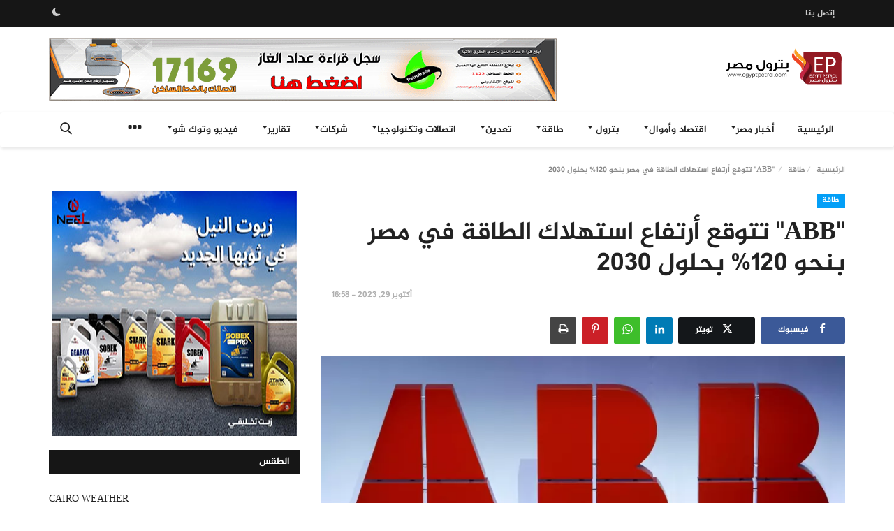

--- FILE ---
content_type: text/html; charset=UTF-8
request_url: https://egyptpetrol.com/abb-%D8%AA%D8%AA%D9%88%D9%82%D8%B9-%D8%A3%D8%B1%D8%AA%D9%81%D8%A7%D8%B9-%D8%A7%D8%B3%D8%AA%D9%87%D9%84%D8%A7%D9%83-%D8%A7%D9%84%D8%B7%D8%A7%D9%82%D8%A9-%D9%81%D9%8A-%D9%85%D8%B5%D8%B1-%D8%A8%D9%86%D8%AD%D9%88-120-%D8%A8%D8%AD%D9%84%D9%88%D9%84-2030
body_size: 152136
content:
<!DOCTYPE html>
<html lang="ar">
<head>
<meta charset="utf-8">
<meta http-equiv="X-UA-Compatible" content="IE=edge">
<meta name="viewport" content="width=device-width, initial-scale=1">
<title>&quot;ABB&quot; تتوقع أرتفاع استهلاك الطاقة في مصر بنحو 120% بحلول 2030 - بترول مصر</title>
<meta name="description" content=""/>
<meta name="keywords" content=""/>
<meta name="author" content="بترول مصر"/>
<meta name="robots" content="all">
<meta property="og:locale" content="ar"/>
<meta property="og:site_name" content="بترول مصر"/>
<meta name="X-CSRF-TOKEN" content="d31e4f764ef697ab8867c1aaac573332">
<meta property="og:type" content="article"/>
<meta property="og:title" content="&quot;ABB&quot; تتوقع أرتفاع استهلاك الطاقة في مصر بنحو 120% بحلول 2030"/>
<meta property="og:description" content=""/>
<meta property="og:url" content="https://egyptpetrol.com/abb-%D8%AA%D8%AA%D9%88%D9%82%D8%B9-%D8%A3%D8%B1%D8%AA%D9%81%D8%A7%D8%B9-%D8%A7%D8%B3%D8%AA%D9%87%D9%84%D8%A7%D9%83-%D8%A7%D9%84%D8%B7%D8%A7%D9%82%D8%A9-%D9%81%D9%8A-%D9%85%D8%B5%D8%B1-%D8%A8%D9%86%D8%AD%D9%88-120-%D8%A8%D8%AD%D9%84%D9%88%D9%84-2030"/>
<meta property="og:image" content="https://egyptpetrol.com/uploads/images/202310/image_870x580_653e72f6ca0ca.webp"/>
<meta property="og:image:width" content="750"/>
<meta property="og:image:height" content="422"/>
<meta property="article:author" content="محرر"/>
<meta property="fb:app_id" content=""/>
<meta property="article:tag" content="استهلاك الطاقة"/>
<meta property="article:tag" content="قطاع الكهرباء"/>
<meta property="article:tag" content="كفاءة الطاقة"/>
<meta property="article:published_time" content="2023-10-29 16:58:44"/>
<meta property="article:modified_time" content="2023-10-29 16:58:44"/>
<meta name="twitter:card" content="summary_large_image"/>
<meta name="twitter:site" content="@بترول مصر"/>
<meta name="twitter:creator" content="@محرر"/>
<meta name="twitter:title" content="&quot;ABB&quot; تتوقع أرتفاع استهلاك الطاقة في مصر بنحو 120% بحلول 2030"/>
<meta name="twitter:description" content=""/>
<meta name="twitter:image" content="https://egyptpetrol.com/uploads/images/202310/image_870x580_653e72f6ca0ca.webp"/>
<meta name="mobile-web-app-capable" content="yes">
<meta name="apple-mobile-web-app-status-bar-style" content="black">
<meta name="apple-mobile-web-app-title" content="بترول مصر">
<meta name="msapplication-TileImage" content="https://egyptpetrol.com">
<meta name="msapplication-TileColor" content="#2F3BA2">
<link rel="manifest" href="https://egyptpetrol.com/manifest.json">
<link rel="apple-touch-icon" href="https://egyptpetrol.com">
<link rel="shortcut icon" type="image/png" href="https://egyptpetrol.com/uploads/logo/favicon_635644dad36f51-26505968-87718538.png"/>
<link rel="canonical" href="https://egyptpetrol.com/abb-%D8%AA%D8%AA%D9%88%D9%82%D8%B9-%D8%A3%D8%B1%D8%AA%D9%81%D8%A7%D8%B9-%D8%A7%D8%B3%D8%AA%D9%87%D9%84%D8%A7%D9%83-%D8%A7%D9%84%D8%B7%D8%A7%D9%82%D8%A9-%D9%81%D9%8A-%D9%85%D8%B5%D8%B1-%D8%A8%D9%86%D8%AD%D9%88-120-%D8%A8%D8%AD%D9%84%D9%88%D9%84-2030"/>
<link rel="alternate" href="https://egyptpetrol.com/abb-%D8%AA%D8%AA%D9%88%D9%82%D8%B9-%D8%A3%D8%B1%D8%AA%D9%81%D8%A7%D8%B9-%D8%A7%D8%B3%D8%AA%D9%87%D9%84%D8%A7%D9%83-%D8%A7%D9%84%D8%B7%D8%A7%D9%82%D8%A9-%D9%81%D9%8A-%D9%85%D8%B5%D8%B1-%D8%A8%D9%86%D8%AD%D9%88-120-%D8%A8%D8%AD%D9%84%D9%88%D9%84-2030" hreflang="ar"/>
<link rel="stylesheet" type="text/css" href="https://www.fontstatic.com/f=jazeera" /><link rel="stylesheet" type="text/css" href="https://www.fontstatic.com/f=jazeera" /><link rel="stylesheet" type="text/css" href="https://www.fontstatic.com/f=jazeera" /><link href="https://egyptpetrol.com/assets/themes/classic/css/style-2.4.min.css" rel="stylesheet"/>
<style>:root {--vr-theme-color: #93171f;--vr-block-color: #fefefe;}body {font-family: 'jazeera';  } .font-1,.post-content .post-summary {font-family: 'jazeera';}.font-text{font-family: 'jazeera';}.h1, .h2, .h3, .h4, .h5, .h6, h1, h2, h3, h4, h5, h6 {font-family: 'jazeera';}.section-mid-title .title {font-family: 'jazeera';}.section .section-content .title {font-family: 'jazeera';}.section .section-head .title {font-family: 'jazeera';}.sidebar-widget .widget-head .title {font-family: 'jazeera';}.post-content .post-text {font-family: 'jazeera';}  .top-bar,.news-ticker-title, .section-mid-title .title, #comments .comment-section > .nav-tabs > .active > a,.reaction-num-votes, .section .section-head,.section-mid-title, .comment-section .nav-tabs {border-bottom: 2px solid #fefefe;} .post-content .post-summary h2 {font-family: 'jazeera';}
a:hover, a:focus, a:active, .btn-link:hover, .btn-link:focus, .btn-link:active, .navbar-inverse .navbar-nav > li > a:hover, .navbar-inverse .navbar-nav .dropdown-menu > li:hover > a, .navbar-inverse .navbar-nav .dropdown-menu > li:focus > a, .navbar-inverse .navbar-nav .dropdown-menu > li.active > a, .navbar-inverse .navbar-nav .open .dropdown-menu > li > a:focus, .navbar-inverse .navbar-nav .open .dropdown-menu > li > a:hover, .comment-lists li .btn-comment-reply, .comment-lists li .btn-comment-like, .f-random-list li .title a:hover, .link-forget, .captcha-refresh, .nav-footer li a:hover, .mobile-menu-social li a:hover, .mobile-menu-social li a:focus, .post-files .file button, .icon-newsletter, .btn-load-more:hover, .post-next-prev p span, .list-footer-categories li a:hover {color: #93171f;}  .navbar-toggle, .navbar-inverse .navbar-toggle, .nav-payout-accounts > li.active > a, .nav-payout-accounts > li.active > a:focus, .nav-payout-accounts > li.active > a:hover, .nav-payout-accounts .active > a, .swal-button--danger, .sidebar-widget .tag-list li a:hover, .spinner > div, .search-form button {background-color: #93171f !important;}  .navbar-default .navbar-nav > .active > a::after, .navbar-default .navbar-nav > li > a:hover:after, .navbar-inverse .navbar-nav .active a::after, .poll .result .progress .progress-bar {background-color: #93171f;}  .btn-custom {background-color: #93171f;border-color: #93171f;}  ::selection {background: #93171f !important;color: #fff;}  ::-moz-selection {background: #93171f !important;color: #fff;}  .navbar-inverse .navbar-nav > .active > a, .navbar-inverse .navbar-nav > .active > a:hover, .navbar-inverse .navbar-nav > .active > a:focus, .navbar-inverse .navbar-nav > .open > a, .navbar-inverse .navbar-nav > .open > a:hover, .navbar-inverse .navbar-nav > .open > a:focus {color: #93171f !important;background-color: transparent;}  .navbar-inverse .navbar-nav > li > a:focus, .navbar-inverse .navbar-nav > li > a:hover {background-color: transparent;color: #93171f;}  .form-input:focus {border-color: #93171f;outline: 0 none;}  .post-content .post-tags .tag-list li a:hover, .profile-buttons ul li a:hover {border-color: #93171f;background-color: #93171f;}  .auth-form-input:focus, .form-textarea:focus, .custom-checkbox:hover + label:before, .leave-reply .form-control:focus, .page-contact .form-control:focus, .comment-error {border-color: #93171f;}  .custom-checkbox:checked + label:before {background: #93171f;border-color: #93171f;}  .comments .comments-title {border-bottom: 2px solid #93171f;}  .comment-loader-container .loader, .sub-comment-loader-container .loader {border-top: 5px solid #93171f;}  .newsletter .newsletter-button {background-color: #93171f;border: 1px solid #93171f;}  .post-author-meta a:hover, .post-item-no-image .caption-video-no-image .title a:hover, .comment-meta .comment-liked, .cookies-warning a {color: #93171f !important;}  .video-label, .filters .btn:focus:after, .filters .btn:hover:after, .filters .btn:active:after, .filters .active::after {background: #93171f;}  .pagination .active a {border: 1px solid #93171f !important;background-color: #93171f !important;color: #fff !important;}  .pagination li a:hover, .pagination li a:focus, .pagination li a:active, .custom-checkbox input:checked + .checkbox-icon {background-color: #93171f;border: 1px solid #93171f;}  .search-form, .dropdown-more {border-top: 3px solid #93171f;}.mobile-language-options li .selected, .mobile-language-options li a:hover {color: #93171f;border: 1px solid #93171f;}@media screen and (max-width: 480px) {.reaction-num-votes {right: 0 !important;}}.post-text iframe{max-width: 100% !important}
@media (min-width: 992px) {#sidebar{position: -webkit-sticky !important;position: sticky !important;top: 0 !important;}}.bn-ds-1{width: 728px; height: 90px;}.bn-mb-1{width: 300px; height: 250px;}.bn-ds-2{width: 728px; height: 90px;}.bn-mb-2{width: 300px; height: 250px;}.bn-ds-3{width: 728px; height: 90px;}.bn-mb-3{width: 300px; height: 250px;}.bn-ds-4{width: 728px; height: 90px;}.bn-mb-4{width: 300px; height: 250px;}.bn-ds-5{width: 350px; height: 350px;}.bn-mb-5{width: 350px; height: 350px;}.bn-ds-6{width: 350px; height: 350px;}.bn-mb-6{width: 350px; height: 350px;}.bn-ds-7{width: 728px; height: 90px;}.bn-mb-7{width: 300px; height: 250px;}.modal-newsletter .image {background-image: url('https://egyptpetrol.com/assets/img/newsletter.webp');}</style>
<script>var VrConfig = {baseURL: 'https://egyptpetrol.com', csrfTokenName: 'csrf_token', authCheck: 0, sysLangId: '3', isRecaptchaEnabled: '0', rtl: true, textOk: "حسنا", textYes: "نعم", textCancel: "إلغاء", textCorrectAnswer : "اجابة صحيحة", textWrongAnswer : "إجابة خاطئة"};</script><!-- Google tag (gtag.js) -->
<script async src="https://www.googletagmanager.com/gtag/js?id=G-2Z23B5B3SJ"></script>
<script>
  window.dataLayer = window.dataLayer || [];
  function gtag(){dataLayer.push(arguments);}
  gtag('js', new Date());

  gtag('config', 'G-2Z23B5B3SJ');
</script></head>
<body class=" rtl-mode">
<header id="header">
<div class="top-bar">
<div class="container">
<div class="col-sm-12">
<div class="row">
<ul class="top-menu top-menu-left">
<li><a href="https://egyptpetrol.com/إتصل بنا">إتصل بنا</a></li>
</ul>
<ul class="top-menu top-menu-right">
<li class="li-dark-mode-sw">
<form action="https://egyptpetrol.com/switch-dark-mode" method="post">
<input type="hidden" name="csrf_token" value="d31e4f764ef697ab8867c1aaac573332"><input type="hidden" name="back_url" value="https://egyptpetrol.com/abb-%D8%AA%D8%AA%D9%88%D9%82%D8%B9-%D8%A3%D8%B1%D8%AA%D9%81%D8%A7%D8%B9-%D8%A7%D8%B3%D8%AA%D9%87%D9%84%D8%A7%D9%83-%D8%A7%D9%84%D8%B7%D8%A7%D9%82%D8%A9-%D9%81%D9%8A-%D9%85%D8%B5%D8%B1-%D8%A8%D9%86%D8%AD%D9%88-120-%D8%A8%D8%AD%D9%84%D9%88%D9%84-2030">
<button type="submit" name="theme_mode" value="dark" class="btn-switch-mode">
<svg xmlns="http://www.w3.org/2000/svg" width="16" height="16" fill="currentColor" class="bi bi-moon-fill dark-mode-icon" viewBox="0 0 16 16">
<path d="M6 .278a.768.768 0 0 1 .08.858 7.208 7.208 0 0 0-.878 3.46c0 4.021 3.278 7.277 7.318 7.277.527 0 1.04-.055 1.533-.16a.787.787 0 0 1 .81.316.733.733 0 0 1-.031.893A8.349 8.349 0 0 1 8.344 16C3.734 16 0 12.286 0 7.71 0 4.266 2.114 1.312 5.124.06A.752.752 0 0 1 6 .278z"/>
</svg>
</button>
</form>
</li>
</ul>
</div>
</div>
</div>
</div>
<div class="logo-banner">
<div class="container">
<div class="col-sm-12">
<div class="row">
<div class="left">
<a href="https://egyptpetrol.com">
<img src="https://egyptpetrol.com/uploads/logo/logo_66cce891cf4535-52397890.png" alt="logo" class="logo" width="178" height="56">
</a>
</div>
<div class="right">
<div class="pull-right">
            <div class="col-sm-12 col-xs-12 col-bn-ds bn-header">
                <div class="row">
                    <div class="bn-content">
                        <div class="bn-inner bn-ds-1">
                            <a href="https://www.petrotrade.com.eg/billing/billq.aspx" aria-label="link-bn"><img src="[data-uri]" data-src="https://egyptpetrol.com/uploads/blocks/block_6411bd606bfeb9-21139062-73018645.gif" width="728" height="90" alt="" class="lazyload"></a>                        </div>
                    </div>
                </div>
            </div>
        </div>
</div>
</div>
</div>
</div>
</div>
<nav class="navbar navbar-default main-menu megamenu">
<div class="container">
<div class="collapse navbar-collapse">
<div class="row">
<ul class="nav navbar-nav">
<li class=""><a href="https://egyptpetrol.com">الرئيسية</a></li>
<li class="dropdown megamenu-fw mega-li-12 ">
<a href="https://egyptpetrol.com/أخبار" class="dropdown-toggle disabled" data-toggle="dropdown" role="button" aria-expanded="false">أخبار مصر<span class="caret"></span></a>
<ul class="dropdown-menu megamenu-content dropdown-top" role="menu" data-mega-ul="12">
<li>
<div class="col-sm-12">
<div class="row">
<div class="sub-menu-right single-sub-menu">
<div class="row row-menu-right">
<div class="col-sm-3 menu-post-item">
<div class="post-item-image">
<a href="https://egyptpetrol.com/أتوبيس-نصر-ev-الكهربائي-يدخل-الخدمة-التجريبية-لنقل-زوار-أهرامات-الجيزة-ضمن-منظومة-النقل-المستدام">            <img src="https://egyptpetrol.com/assets/img/img_bg_md.png" data-src="https://egyptpetrol.com/uploads/images/202601/image_430x256_697254af87d37.webp" alt="أتوبيس «نصر EV» الكهربائي يدخل الخدمة التجريبية لنقل زوار أهرامات الجيزة ضمن منظومة النقل المستدام" class="lazyload img-responsive img-post" width="1" height="1"/>
        
</a>
</div>
<h3 class="title">
<a href="https://egyptpetrol.com/أتوبيس-نصر-ev-الكهربائي-يدخل-الخدمة-التجريبية-لنقل-زوار-أهرامات-الجيزة-ضمن-منظومة-النقل-المستدام">أتوبيس «نصر EV» الكهربائي يدخل الخدمة التجريب...</a>
</h3>
<p class="post-meta">    <span>يناير 22, 2026</span>
</p>
</div>
<div class="col-sm-3 menu-post-item">
<div class="post-item-image">
<a href="https://egyptpetrol.com/وزير-قطاع-الأعمال-العام-يبحث-مع-مجموعة-شاندونج-الصينية-توطين-صناعة-المركبات-الكهربائية-في-مصر">            <img src="https://egyptpetrol.com/assets/img/img_bg_md.png" data-src="https://egyptpetrol.com/uploads/images/202601/image_430x256_69720b74a3496.webp" alt="وزير قطاع الأعمال العام يبحث مع مجموعة «شاندونج» الصينية توطين صناعة المركبات الكهربائية في مصر" class="lazyload img-responsive img-post" width="1" height="1"/>
        
</a>
</div>
<h3 class="title">
<a href="https://egyptpetrol.com/وزير-قطاع-الأعمال-العام-يبحث-مع-مجموعة-شاندونج-الصينية-توطين-صناعة-المركبات-الكهربائية-في-مصر">وزير قطاع الأعمال العام يبحث مع مجموعة «شاندو...</a>
</h3>
<p class="post-meta">    <span>يناير 22, 2026</span>
</p>
</div>
<div class="col-sm-3 menu-post-item">
<div class="post-item-image">
<a href="https://egyptpetrol.com/حملة-رقابية-لمصلحة-دمغ-المصوغات-تضبط-ذهبًا-مغشوشًا-و4-أطنان-سبائك-فضية-وأدوات-لتقليد-الأختام">            <img src="https://egyptpetrol.com/assets/img/img_bg_md.png" data-src="https://egyptpetrol.com/uploads/images/202601/image_430x256_6970efb762b6b.webp" alt="حملة رقابية لمصلحة دمغ المصوغات تضبط ذهبًا مغشوشًا و4 أطنان سبائك فضية وأدوات لتقليد الأختام" class="lazyload img-responsive img-post" width="1" height="1"/>
        
</a>
</div>
<h3 class="title">
<a href="https://egyptpetrol.com/حملة-رقابية-لمصلحة-دمغ-المصوغات-تضبط-ذهبًا-مغشوشًا-و4-أطنان-سبائك-فضية-وأدوات-لتقليد-الأختام">حملة رقابية لمصلحة دمغ المصوغات تضبط ذهبًا مغ...</a>
</h3>
<p class="post-meta">    <span>يناير 21, 2026</span>
</p>
</div>
<div class="col-sm-3 menu-post-item">
<div class="post-item-image">
<a href="https://egyptpetrol.com/وزير-قطاع-الأعمال-العام-يتابع-تنفيذ-737-مشروعًا-لشركات-المقاولات-التابعة-ضمن-المرحلة-الأولى-من-مبادرة-حياة-كريمة">            <img src="https://egyptpetrol.com/assets/img/img_bg_md.png" data-src="https://egyptpetrol.com/uploads/images/202601/image_430x256_6970ec78178a5.webp" alt="وزير قطاع الأعمال العام يتابع تنفيذ 737 مشروعًا لشركات المقاولات التابعة ضمن المرحلة الأولى من مبادرة «حياة كريمة»" class="lazyload img-responsive img-post" width="1" height="1"/>
        
</a>
</div>
<h3 class="title">
<a href="https://egyptpetrol.com/وزير-قطاع-الأعمال-العام-يتابع-تنفيذ-737-مشروعًا-لشركات-المقاولات-التابعة-ضمن-المرحلة-الأولى-من-مبادرة-حياة-كريمة">وزير قطاع الأعمال العام يتابع تنفيذ 737 مشروع...</a>
</h3>
<p class="post-meta">    <span>يناير 21, 2026</span>
</p>
</div>
<div class="col-sm-3 menu-post-item">
<div class="post-item-image">
<a href="https://egyptpetrol.com/نيابة-عن-رئيس-الجمهورية-رئيس-الوزراء-يفتتح-الدورة-الـ57-لمعرض-القاهرة-الدولي-للكتاب">            <img src="https://egyptpetrol.com/assets/img/img_bg_md.png" data-src="https://egyptpetrol.com/uploads/images/202601/image_430x256_697122fee27d9.webp" alt="نيابة عن رئيس الجمهورية.. رئيس الوزراء يفتتح الدورة الـ57 لمعرض القاهرة الدولي للكتاب" class="lazyload img-responsive img-post" width="1" height="1"/>
        
</a>
</div>
<h3 class="title">
<a href="https://egyptpetrol.com/نيابة-عن-رئيس-الجمهورية-رئيس-الوزراء-يفتتح-الدورة-الـ57-لمعرض-القاهرة-الدولي-للكتاب">نيابة عن رئيس الجمهورية.. رئيس الوزراء يفتتح ...</a>
</h3>
<p class="post-meta">    <span>يناير 21, 2026</span>
</p>
</div>
</div>
</div>
</div>
</div>
</li>
</ul>
</li>
<li class="dropdown megamenu-fw mega-li-8 ">
<a href="https://egyptpetrol.com/أخبار-اقتصاد" class="dropdown-toggle disabled" data-toggle="dropdown" role="button" aria-expanded="false">اقتصاد وأموال<span class="caret"></span></a>
<ul class="dropdown-menu megamenu-content dropdown-top" role="menu" data-mega-ul="8">
<li>
<div class="col-sm-12">
<div class="row">
<div class="sub-menu-right single-sub-menu">
<div class="row row-menu-right">
<div class="col-sm-3 menu-post-item">
<div class="post-item-image">
<a href="https://egyptpetrol.com/رئيس-الوزراء-يتفقد-جناح-هيئة-الرقابة-المالية-بمعرض-القاهرة-الدولي-للكتاب-ويطلع-على-جهود-نشر-الثقافة-المالية">            <img src="https://egyptpetrol.com/assets/img/img_bg_md.png" data-src="https://egyptpetrol.com/uploads/images/202601/image_430x256_697123ab4dd18.webp" alt="رئيس الوزراء يتفقد جناح هيئة الرقابة المالية بمعرض القاهرة الدولي للكتاب ويطلع على جهود نشر الثقافة المالية" class="lazyload img-responsive img-post" width="1" height="1"/>
        
</a>
</div>
<h3 class="title">
<a href="https://egyptpetrol.com/رئيس-الوزراء-يتفقد-جناح-هيئة-الرقابة-المالية-بمعرض-القاهرة-الدولي-للكتاب-ويطلع-على-جهود-نشر-الثقافة-المالية">رئيس الوزراء يتفقد جناح هيئة الرقابة المالية ...</a>
</h3>
<p class="post-meta">    <span>يناير 21, 2026</span>
</p>
</div>
<div class="col-sm-3 menu-post-item">
<div class="post-item-image">
<a href="https://egyptpetrol.com/توقيع-بروتوكول-تعاون-بين-الرقابة-المالية-وجهاز-تنمية-التجارة-لإنشاء-مكتب-سجل-تجاري-مميز-داخل-مقر-الهيئة">            <img src="https://egyptpetrol.com/assets/img/img_bg_md.png" data-src="https://egyptpetrol.com/uploads/images/202601/image_430x256_696f7efb4694b.webp" alt="توقيع بروتوكول تعاون بين الرقابة المالية وجهاز تنمية التجارة لإنشاء مكتب سجل تجاري مميز داخل مقر الهيئة" class="lazyload img-responsive img-post" width="1" height="1"/>
        
</a>
</div>
<h3 class="title">
<a href="https://egyptpetrol.com/توقيع-بروتوكول-تعاون-بين-الرقابة-المالية-وجهاز-تنمية-التجارة-لإنشاء-مكتب-سجل-تجاري-مميز-داخل-مقر-الهيئة">توقيع بروتوكول تعاون بين الرقابة المالية وجها...</a>
</h3>
<p class="post-meta">    <span>يناير 20, 2026</span>
</p>
</div>
<div class="col-sm-3 menu-post-item">
<div class="post-item-image">
<a href="https://egyptpetrol.com/الوزير-يشهد-توقيع-عقد-إنشاء-مجمع-صناعي-متكامل-للغزل-والنسيج-باستثمارات-350-مليون-دولار-بأكتوبر-الجديدة">            <img src="https://egyptpetrol.com/assets/img/img_bg_md.png" data-src="https://egyptpetrol.com/uploads/images/202601/image_430x256_696e75f048a45.webp" alt="الوزير يشهد توقيع عقد إنشاء مجمع صناعي متكامل للغزل والنسيج باستثمارات 350 مليون دولار بأكتوبر الجديدة" class="lazyload img-responsive img-post" width="1" height="1"/>
        
</a>
</div>
<h3 class="title">
<a href="https://egyptpetrol.com/الوزير-يشهد-توقيع-عقد-إنشاء-مجمع-صناعي-متكامل-للغزل-والنسيج-باستثمارات-350-مليون-دولار-بأكتوبر-الجديدة">الوزير يشهد توقيع عقد إنشاء مجمع صناعي متكامل...</a>
</h3>
<p class="post-meta">    <span>يناير 19, 2026</span>
</p>
</div>
<div class="col-sm-3 menu-post-item">
<div class="post-item-image">
<a href="https://egyptpetrol.com/الرقابة-المالية-تصدر-القواعد-المنظمة-للتأمين-ضد-الأخطاء-الطبية-وتحدد-الأقساط-للأطباء-والمنشآت">            <img src="https://egyptpetrol.com/assets/img/img_bg_md.png" data-src="https://egyptpetrol.com/uploads/images/202508/image_430x256_689dbdfa8aae5.webp" alt="الرقابة المالية تصدر القواعد المنظمة للتأمين ضد الأخطاء الطبية وتحدد الأقساط للأطباء والمنشآت" class="lazyload img-responsive img-post" width="1" height="1"/>
        
</a>
</div>
<h3 class="title">
<a href="https://egyptpetrol.com/الرقابة-المالية-تصدر-القواعد-المنظمة-للتأمين-ضد-الأخطاء-الطبية-وتحدد-الأقساط-للأطباء-والمنشآت">الرقابة المالية تصدر القواعد المنظمة للتأمين ...</a>
</h3>
<p class="post-meta">    <span>يناير 19, 2026</span>
</p>
</div>
<div class="col-sm-3 menu-post-item">
<div class="post-item-image">
<a href="https://egyptpetrol.com/الرقابة-المالية-تمنح-البورصة-المصرية-أول-رخصة-لتداول-العقود-الآجلة-في-خطوة-تاريخية-لتطوير-سوق-المال">            <img src="https://egyptpetrol.com/assets/img/img_bg_md.png" data-src="https://egyptpetrol.com/uploads/images/202511/image_430x256_6925a3e4b7a52.webp" alt="الرقابة المالية تمنح البورصة المصرية أول رخصة لتداول العقود الآجلة في خطوة تاريخية لتطوير سوق المال" class="lazyload img-responsive img-post" width="1" height="1"/>
        
</a>
</div>
<h3 class="title">
<a href="https://egyptpetrol.com/الرقابة-المالية-تمنح-البورصة-المصرية-أول-رخصة-لتداول-العقود-الآجلة-في-خطوة-تاريخية-لتطوير-سوق-المال">الرقابة المالية تمنح البورصة المصرية أول رخصة...</a>
</h3>
<p class="post-meta">    <span>يناير 18, 2026</span>
</p>
</div>
</div>
</div>
</div>
</div>
</li>
</ul>
</li>
<li class="dropdown megamenu-fw mega-li-21 ">
<a href="https://egyptpetrol.com/اخبار-البترول-علي-مدار-الساعة" class="dropdown-toggle disabled" data-toggle="dropdown" role="button" aria-expanded="false">بترول <span class="caret"></span></a>
<ul class="dropdown-menu megamenu-content dropdown-top" role="menu" aria-expanded="true" data-mega-ul="21">
<li>
<div class="sub-menu-left">
<ul class="nav-sub-categories vr-scrollbar">
<li data-category-filter="all" class="li-sub-category active"><a href="https://egyptpetrol.com/اخبار-البترول-علي-مدار-الساعة">الكل</a></li>
<li data-category-filter="بترول-مصري-14" class="li-sub-category"><a href="https://egyptpetrol.com/اخبار-البترول-علي-مدار-الساعة/بترول-مصري">بترول مصري</a></li>
<li data-category-filter="بترول-عربي-15" class="li-sub-category"><a href="https://egyptpetrol.com/اخبار-البترول-علي-مدار-الساعة/بترول-عربي">بترول عربي</a></li>
<li data-category-filter="بترول-عالمي-16" class="li-sub-category"><a href="https://egyptpetrol.com/اخبار-البترول-علي-مدار-الساعة/بترول-عالمي">بترول عالمي</a></li>
</ul>
</div>
<div class="sub-menu-right">
<div class="sub-menu-inner filter-all active">
<div class="row row-menu-right">
<div class="col-sm-3 menu-post-item">
<div class="post-item-image">
<a href="https://egyptpetrol.com/وزير-البترول-يستعرض-خطط-زيادة-الإنتاج-المحلي-وتأمين-احتياجات-الغاز-لصيف-2026-خلال-لقائه-الدوري-بقيادات-القطاع">            <img src="https://egyptpetrol.com/assets/img/img_bg_md.png" data-src="https://egyptpetrol.com/uploads/images/202601/image_430x256_697256bc097b9.webp" alt="وزير البترول يستعرض خطط زيادة الإنتاج المحلي وتأمين احتياجات الغاز لصيف 2026 خلال لقائه الدوري بقيادات القطاع" class="lazyload img-responsive img-post" width="1" height="1"/>
        
</a>
</div>
<h3 class="title"><a href="https://egyptpetrol.com/وزير-البترول-يستعرض-خطط-زيادة-الإنتاج-المحلي-وتأمين-احتياجات-الغاز-لصيف-2026-خلال-لقائه-الدوري-بقيادات-القطاع">وزير البترول يستعرض خطط زيادة الإنتاج المحلي ...</a></h3>
<p class="post-meta">    <span>يناير 22, 2026</span>
</p>
</div>
<div class="col-sm-3 menu-post-item">
<div class="post-item-image">
<a href="https://egyptpetrol.com/وزارة-البترول-تتابع-حادث-تصادم-بطريق-حقول-الصحراء-الغربية-وتفعّل-خطة-الطوارئ">            <img src="https://egyptpetrol.com/assets/img/img_bg_md.png" data-src="https://egyptpetrol.com/uploads/images/202407/image_430x256_668e94a1b5b16.webp" alt="وزارة البترول تتابع حادث تصادم بطريق حقول الصحراء الغربية وتفعّل خطة الطوارئ" class="lazyload img-responsive img-post" width="1" height="1"/>
        
</a>
</div>
<h3 class="title"><a href="https://egyptpetrol.com/وزارة-البترول-تتابع-حادث-تصادم-بطريق-حقول-الصحراء-الغربية-وتفعّل-خطة-الطوارئ">وزارة البترول تتابع حادث تصادم بطريق حقول الص...</a></h3>
<p class="post-meta">    <span>يناير 22, 2026</span>
</p>
</div>
<div class="col-sm-3 menu-post-item">
<div class="post-item-image">
<a href="https://egyptpetrol.com/بئر-جديدة-بحقل-شمال-صفا-ترفع-إنتاج-جابكو-إلى-65-ألف-برميل-زيت-يوميًا-بخليج-السويس">            <img src="https://egyptpetrol.com/assets/img/img_bg_md.png" data-src="https://egyptpetrol.com/uploads/images/202305/image_430x256_6464d0ece09eb.jpg" alt="بئر جديدة بحقل شمال صفا ترفع إنتاج «جابكو» إلى 65 ألف برميل زيت يوميًا بخليج السويس" class="lazyload img-responsive img-post" width="1" height="1"/>
        
</a>
</div>
<h3 class="title"><a href="https://egyptpetrol.com/بئر-جديدة-بحقل-شمال-صفا-ترفع-إنتاج-جابكو-إلى-65-ألف-برميل-زيت-يوميًا-بخليج-السويس">بئر جديدة بحقل شمال صفا ترفع إنتاج «جابكو» إل...</a></h3>
<p class="post-meta">    <span>يناير 20, 2026</span>
</p>
</div>
<div class="col-sm-3 menu-post-item">
<div class="post-item-image">
<a href="https://egyptpetrol.com/مباحثات-مصرية-ألمانية-لتعزيز-التعاون-في-مجالات-الغاز-والطاقة-الخضراء-ونقل-التكنولوجيا">            <img src="https://egyptpetrol.com/assets/img/img_bg_md.png" data-src="https://egyptpetrol.com/uploads/images/202601/image_430x256_696f6fadb5d1a.webp" alt="مباحثات مصرية ألمانية لتعزيز التعاون في مجالات الغاز والطاقة الخضراء ونقل التكنولوجيا" class="lazyload img-responsive img-post" width="1" height="1"/>
        
</a>
</div>
<h3 class="title"><a href="https://egyptpetrol.com/مباحثات-مصرية-ألمانية-لتعزيز-التعاون-في-مجالات-الغاز-والطاقة-الخضراء-ونقل-التكنولوجيا">مباحثات مصرية ألمانية لتعزيز التعاون في مجالا...</a></h3>
<p class="post-meta">    <span>يناير 20, 2026</span>
</p>
</div>
</div>
</div>
<div class="sub-menu-inner filter-بترول-مصري-14">
<div class="row row-menu-right">
<div class="col-sm-3 menu-post-item">
<div class="post-item-image post-item-image-mn">
<a href="https://egyptpetrol.com/وزير-البترول-يستعرض-خطط-زيادة-الإنتاج-المحلي-وتأمين-احتياجات-الغاز-لصيف-2026-خلال-لقائه-الدوري-بقيادات-القطاع">            <img src="https://egyptpetrol.com/assets/img/img_bg_md.png" data-src="https://egyptpetrol.com/uploads/images/202601/image_430x256_697256bc097b9.webp" alt="وزير البترول يستعرض خطط زيادة الإنتاج المحلي وتأمين احتياجات الغاز لصيف 2026 خلال لقائه الدوري بقيادات القطاع" class="lazyload img-responsive img-post" width="1" height="1"/>
        
</a>
</div>
<h3 class="title"><a href="https://egyptpetrol.com/وزير-البترول-يستعرض-خطط-زيادة-الإنتاج-المحلي-وتأمين-احتياجات-الغاز-لصيف-2026-خلال-لقائه-الدوري-بقيادات-القطاع">وزير البترول يستعرض خطط زيادة الإنتاج المحلي ...</a></h3>
<p class="post-meta">    <span>يناير 22, 2026</span>
</p>
</div>
<div class="col-sm-3 menu-post-item">
<div class="post-item-image post-item-image-mn">
<a href="https://egyptpetrol.com/وزارة-البترول-تتابع-حادث-تصادم-بطريق-حقول-الصحراء-الغربية-وتفعّل-خطة-الطوارئ">            <img src="https://egyptpetrol.com/assets/img/img_bg_md.png" data-src="https://egyptpetrol.com/uploads/images/202407/image_430x256_668e94a1b5b16.webp" alt="وزارة البترول تتابع حادث تصادم بطريق حقول الصحراء الغربية وتفعّل خطة الطوارئ" class="lazyload img-responsive img-post" width="1" height="1"/>
        
</a>
</div>
<h3 class="title"><a href="https://egyptpetrol.com/وزارة-البترول-تتابع-حادث-تصادم-بطريق-حقول-الصحراء-الغربية-وتفعّل-خطة-الطوارئ">وزارة البترول تتابع حادث تصادم بطريق حقول الص...</a></h3>
<p class="post-meta">    <span>يناير 22, 2026</span>
</p>
</div>
<div class="col-sm-3 menu-post-item">
<div class="post-item-image post-item-image-mn">
<a href="https://egyptpetrol.com/بئر-جديدة-بحقل-شمال-صفا-ترفع-إنتاج-جابكو-إلى-65-ألف-برميل-زيت-يوميًا-بخليج-السويس">            <img src="https://egyptpetrol.com/assets/img/img_bg_md.png" data-src="https://egyptpetrol.com/uploads/images/202305/image_430x256_6464d0ece09eb.jpg" alt="بئر جديدة بحقل شمال صفا ترفع إنتاج «جابكو» إلى 65 ألف برميل زيت يوميًا بخليج السويس" class="lazyload img-responsive img-post" width="1" height="1"/>
        
</a>
</div>
<h3 class="title"><a href="https://egyptpetrol.com/بئر-جديدة-بحقل-شمال-صفا-ترفع-إنتاج-جابكو-إلى-65-ألف-برميل-زيت-يوميًا-بخليج-السويس">بئر جديدة بحقل شمال صفا ترفع إنتاج «جابكو» إل...</a></h3>
<p class="post-meta">    <span>يناير 20, 2026</span>
</p>
</div>
<div class="col-sm-3 menu-post-item">
<div class="post-item-image post-item-image-mn">
<a href="https://egyptpetrol.com/وزير-البترول-يتابع-مع-إيني-الإيطالية-خطط-زيادة-إنتاج-الغاز-الطبيعي-وحفر-آبار-جديدة-بالبحر-المتوسط">            <img src="https://egyptpetrol.com/assets/img/img_bg_md.png" data-src="https://egyptpetrol.com/uploads/images/202601/image_430x256_6969295c42388.webp" alt="وزير البترول يتابع مع «إيني» الإيطالية خطط زيادة إنتاج الغاز الطبيعي وحفر آبار جديدة بالبحر المتوسط" class="lazyload img-responsive img-post" width="1" height="1"/>
        
</a>
</div>
<h3 class="title"><a href="https://egyptpetrol.com/وزير-البترول-يتابع-مع-إيني-الإيطالية-خطط-زيادة-إنتاج-الغاز-الطبيعي-وحفر-آبار-جديدة-بالبحر-المتوسط">وزير البترول يتابع مع «إيني» الإيطالية خطط زي...</a></h3>
<p class="post-meta">    <span>يناير 15, 2026</span>
</p>
</div>
</div>
</div>
<div class="sub-menu-inner filter-بترول-عربي-15">
<div class="row row-menu-right">
<div class="col-sm-3 menu-post-item">
<div class="post-item-image post-item-image-mn">
<a href="https://egyptpetrol.com/مصر-تسدد-14-مليار-دولار-لشركات-النفط-الأجنبية-خلال-4-أشهر-وتستهدف-رفع-إنتاج-الغاز-إلى-66-مليار-قدم-مكعب-يوميًا">            <img src="https://egyptpetrol.com/assets/img/img_bg_md.png" data-src="https://egyptpetrol.com/uploads/images/202305/image_430x256_6464d0ece09eb.jpg" alt="مصر تسدد 1.4 مليار دولار لشركات النفط الأجنبية خلال 4 أشهر وتستهدف رفع إنتاج الغاز إلى 6.6 مليار قدم مكعب يوميًا" class="lazyload img-responsive img-post" width="1" height="1"/>
        
</a>
</div>
<h3 class="title"><a href="https://egyptpetrol.com/مصر-تسدد-14-مليار-دولار-لشركات-النفط-الأجنبية-خلال-4-أشهر-وتستهدف-رفع-إنتاج-الغاز-إلى-66-مليار-قدم-مكعب-يوميًا">مصر تسدد 1.4 مليار دولار لشركات النفط الأجنبي...</a></h3>
<p class="post-meta">    <span>يناير 16, 2026</span>
</p>
</div>
<div class="col-sm-3 menu-post-item">
<div class="post-item-image post-item-image-mn">
<a href="https://egyptpetrol.com/مصر-تطرح-مزايدة-عالمية-للتنقيب-عن-النفط-في-غرب-أسيوط-لأول-مرة-بنظام-اقتسام-الإنتاج">            <img src="https://egyptpetrol.com/assets/img/img_bg_md.png" data-src="https://egyptpetrol.com/uploads/images/2022/02/image_380x226_621b9fb6c3b49.jpg" alt="مصر تطرح مزايدة عالمية للتنقيب عن النفط في غرب أسيوط لأول مرة بنظام اقتسام الإنتاج" class="lazyload img-responsive img-post" width="1" height="1"/>
        
</a>
</div>
<h3 class="title"><a href="https://egyptpetrol.com/مصر-تطرح-مزايدة-عالمية-للتنقيب-عن-النفط-في-غرب-أسيوط-لأول-مرة-بنظام-اقتسام-الإنتاج">مصر تطرح مزايدة عالمية للتنقيب عن النفط في غر...</a></h3>
<p class="post-meta">    <span>يناير 16, 2026</span>
</p>
</div>
<div class="col-sm-3 menu-post-item">
<div class="post-item-image post-item-image-mn">
<a href="https://egyptpetrol.com/أدنوك-الإماراتية-تؤمن-تمويلاً-هيكلياً-بـ11-مليار-دولار-بالشراكة-مع-إيني">            <img src="https://egyptpetrol.com/assets/img/img_bg_md.png" data-src="https://egyptpetrol.com/uploads/images/202305/image_430x256_64634861070ad.jpg" alt="“أدنوك” الإماراتية تؤمن تمويلاً هيكلياً بـ11 مليار دولار بالشراكة مع “إيني ”" class="lazyload img-responsive img-post" width="1" height="1"/>
        
</a>
</div>
<h3 class="title"><a href="https://egyptpetrol.com/أدنوك-الإماراتية-تؤمن-تمويلاً-هيكلياً-بـ11-مليار-دولار-بالشراكة-مع-إيني">“أدنوك” الإماراتية تؤمن تمويلاً هيكلياً بـ11 ...</a></h3>
<p class="post-meta">    <span>ديسمبر 18, 2025</span>
</p>
</div>
<div class="col-sm-3 menu-post-item">
<div class="post-item-image post-item-image-mn">
<a href="https://egyptpetrol.com/وزير-البترول-والثروة-المعدنية-يبحث-مع-قيادات-مؤسسة-البترول-الكويتية-وكوفبيك-ونفط-الكويت-تعزيز-التعاون-والاستثمار-في-مصر">            <img src="https://egyptpetrol.com/assets/img/img_bg_md.png" data-src="https://egyptpetrol.com/uploads/images/202512/image_430x256_693ef61d68394.webp" alt="وزير البترول والثروة المعدنية يبحث مع قيادات &quot;مؤسسة البترول الكويتية&quot; و&quot;كوفبيك&quot; و&quot;نفط الكويت&quot; تعزيز التعاون والاستثمار في مصر " class="lazyload img-responsive img-post" width="1" height="1"/>
        
</a>
</div>
<h3 class="title"><a href="https://egyptpetrol.com/وزير-البترول-والثروة-المعدنية-يبحث-مع-قيادات-مؤسسة-البترول-الكويتية-وكوفبيك-ونفط-الكويت-تعزيز-التعاون-والاستثمار-في-مصر">وزير البترول والثروة المعدنية يبحث مع قيادات ...</a></h3>
<p class="post-meta">    <span>ديسمبر 14, 2025</span>
</p>
</div>
</div>
</div>
<div class="sub-menu-inner filter-بترول-عالمي-16">
<div class="row row-menu-right">
<div class="col-sm-3 menu-post-item">
<div class="post-item-image post-item-image-mn">
<a href="https://egyptpetrol.com/مباحثات-مصرية-ألمانية-لتعزيز-التعاون-في-مجالات-الغاز-والطاقة-الخضراء-ونقل-التكنولوجيا">            <img src="https://egyptpetrol.com/assets/img/img_bg_md.png" data-src="https://egyptpetrol.com/uploads/images/202601/image_430x256_696f6fadb5d1a.webp" alt="مباحثات مصرية ألمانية لتعزيز التعاون في مجالات الغاز والطاقة الخضراء ونقل التكنولوجيا" class="lazyload img-responsive img-post" width="1" height="1"/>
        
</a>
</div>
<h3 class="title"><a href="https://egyptpetrol.com/مباحثات-مصرية-ألمانية-لتعزيز-التعاون-في-مجالات-الغاز-والطاقة-الخضراء-ونقل-التكنولوجيا">مباحثات مصرية ألمانية لتعزيز التعاون في مجالا...</a></h3>
<p class="post-meta">    <span>يناير 20, 2026</span>
</p>
</div>
<div class="col-sm-3 menu-post-item">
<div class="post-item-image post-item-image-mn">
<a href="https://egyptpetrol.com/شيفرون-وكوانتوم-كابيتال-تتقدمان-بعرض-للاستحواذ-على-الأصول-الدولية-لـلوك-أويل-الروسية-بقيمة-22-مليار-دولار">            <img src="https://egyptpetrol.com/assets/img/img_bg_md.png" data-src="https://egyptpetrol.com/uploads/images/202507/image_430x256_687ca6e44e237.webp" alt="شيفرون وكوانتوم كابيتال تتقدمان بعرض للاستحواذ على الأصول الدولية لـ«لوك أويل» الروسية بقيمة 22 مليار دولار" class="lazyload img-responsive img-post" width="1" height="1"/>
        
</a>
</div>
<h3 class="title"><a href="https://egyptpetrol.com/شيفرون-وكوانتوم-كابيتال-تتقدمان-بعرض-للاستحواذ-على-الأصول-الدولية-لـلوك-أويل-الروسية-بقيمة-22-مليار-دولار">شيفرون وكوانتوم كابيتال تتقدمان بعرض للاستحوا...</a></h3>
<p class="post-meta">    <span>يناير 7, 2026</span>
</p>
</div>
<div class="col-sm-3 menu-post-item">
<div class="post-item-image post-item-image-mn">
<a href="https://egyptpetrol.com/على-هامش-فاعليات-اسبوع-الطاقة-الروسي-وزير-البترول-يشارك-في-الاجتماع-الوزاري-للدول-أعضاء-البريكس">            <img src="https://egyptpetrol.com/assets/img/img_bg_md.png" data-src="https://egyptpetrol.com/uploads/images/202409/image_430x256_66f579efb8f22.webp" alt="على هامش فاعليات اسبوع الطاقة الروسي.. وزير البترول يشارك في الاجتماع الوزاري  للدول أعضاء  البريكس" class="lazyload img-responsive img-post" width="1" height="1"/>
        
</a>
</div>
<h3 class="title"><a href="https://egyptpetrol.com/على-هامش-فاعليات-اسبوع-الطاقة-الروسي-وزير-البترول-يشارك-في-الاجتماع-الوزاري-للدول-أعضاء-البريكس">على هامش فاعليات اسبوع الطاقة الروسي.. وزير ا...</a></h3>
<p class="post-meta">    <span>سبتمبر 26, 2024</span>
</p>
</div>
<div class="col-sm-3 menu-post-item">
<div class="post-item-image post-item-image-mn">
<a href="https://egyptpetrol.com/وزير-البترول-يبحث-مع-آى-بي-آر-العالمية-للطاقة-خططها-لزيادة-معدلات-إنتاج-البترول-والغاز-وتطوير-الحقول-المتقادمة">            <img src="https://egyptpetrol.com/assets/img/img_bg_md.png" data-src="https://egyptpetrol.com/uploads/images/202409/image_430x256_66ec4b268018c.webp" alt="وزير البترول يبحث مع آى بي آر العالمية للطاقة خططها لزيادة معدلات إنتاج البترول والغاز وتطوير الحقول المتقادمة." class="lazyload img-responsive img-post" width="1" height="1"/>
        
</a>
</div>
<h3 class="title"><a href="https://egyptpetrol.com/وزير-البترول-يبحث-مع-آى-بي-آر-العالمية-للطاقة-خططها-لزيادة-معدلات-إنتاج-البترول-والغاز-وتطوير-الحقول-المتقادمة">وزير البترول يبحث مع آى بي آر العالمية للطاقة...</a></h3>
<p class="post-meta">    <span>سبتمبر 19, 2024</span>
</p>
</div>
</div>
</div>
</div>
</li>
</ul>
</li>
<li class="dropdown megamenu-fw mega-li-1 ">
<a href="https://egyptpetrol.com/طاقة" class="dropdown-toggle disabled" data-toggle="dropdown" role="button" aria-expanded="false">طاقة<span class="caret"></span></a>
<ul class="dropdown-menu megamenu-content dropdown-top" role="menu" data-mega-ul="1">
<li>
<div class="col-sm-12">
<div class="row">
<div class="sub-menu-right single-sub-menu">
<div class="row row-menu-right">
<div class="col-sm-3 menu-post-item">
<div class="post-item-image">
<a href="https://egyptpetrol.com/وزير-الكهرباء-يبحث-مع-وزير-النفط-والطاقة-السوداني-تعزيز-التعاون-في-الكهرباء-والطاقة-المتجددة-وإعادة-تأهيل-الشبكات">            <img src="https://egyptpetrol.com/assets/img/img_bg_md.png" data-src="https://egyptpetrol.com/uploads/images/202601/image_430x256_69723c11e4934.webp" alt="وزير الكهرباء يبحث مع وزير النفط والطاقة السوداني تعزيز التعاون في الكهرباء والطاقة المتجددة وإعادة تأهيل الشبكات" class="lazyload img-responsive img-post" width="1" height="1"/>
        
</a>
</div>
<h3 class="title">
<a href="https://egyptpetrol.com/وزير-الكهرباء-يبحث-مع-وزير-النفط-والطاقة-السوداني-تعزيز-التعاون-في-الكهرباء-والطاقة-المتجددة-وإعادة-تأهيل-الشبكات">وزير الكهرباء يبحث مع وزير النفط والطاقة السو...</a>
</h3>
<p class="post-meta">    <span>يناير 22, 2026</span>
</p>
</div>
<div class="col-sm-3 menu-post-item">
<div class="post-item-image">
<a href="https://egyptpetrol.com/وزير-الكهرباء-يشهد-توقيع-مذكرة-تفاهم-لتوطين-صناعة-محولات-الربط-الكهربائي-وبناء-أول-مصنع-inverters-في-مصر">            <img src="https://egyptpetrol.com/assets/img/img_bg_md.png" data-src="https://egyptpetrol.com/uploads/images/202601/image_430x256_696cdf2640450.webp" alt="وزير الكهرباء يشهد توقيع مذكرة تفاهم لتوطين صناعة محولات الربط الكهربائي وبناء أول مصنع Inverters في مصر" class="lazyload img-responsive img-post" width="1" height="1"/>
        
</a>
</div>
<h3 class="title">
<a href="https://egyptpetrol.com/وزير-الكهرباء-يشهد-توقيع-مذكرة-تفاهم-لتوطين-صناعة-محولات-الربط-الكهربائي-وبناء-أول-مصنع-inverters-في-مصر">وزير الكهرباء يشهد توقيع مذكرة تفاهم لتوطين ص...</a>
</h3>
<p class="post-meta">    <span>يناير 18, 2026</span>
</p>
</div>
<div class="col-sm-3 menu-post-item">
<div class="post-item-image">
<a href="https://egyptpetrol.com/وزير-الكهرباء-يشهد-توقيع-اتفاقية-لتوطين-صناعة-الخلايا-الشمسية-باستثمارات-500-مليون-دولار-خلال-زيارته-للصين-4794">            <img src="https://egyptpetrol.com/assets/img/img_bg_md.png" data-src="https://egyptpetrol.com/uploads/images/202601/image_430x256_696b97b33ea95.webp" alt="وزير الكهرباء يشهد توقيع اتفاقية لتوطين صناعة الخلايا الشمسية باستثمارات 500 مليون دولار خلال زيارته للصين" class="lazyload img-responsive img-post" width="1" height="1"/>
        
</a>
</div>
<h3 class="title">
<a href="https://egyptpetrol.com/وزير-الكهرباء-يشهد-توقيع-اتفاقية-لتوطين-صناعة-الخلايا-الشمسية-باستثمارات-500-مليون-دولار-خلال-زيارته-للصين-4794">وزير الكهرباء يشهد توقيع اتفاقية لتوطين صناعة...</a>
</h3>
<p class="post-meta">    <span>يناير 17, 2026</span>
</p>
</div>
<div class="col-sm-3 menu-post-item">
<div class="post-item-image">
<a href="https://egyptpetrol.com/وزير-الكهرباء-يشهد-توقيع-اتفاقية-لتوطين-صناعة-الخلايا-الشمسية-باستثمارات-500-مليون-دولار-خلال-زيارته-للصين">            <img src="https://egyptpetrol.com/assets/img/img_bg_md.png" data-src="https://egyptpetrol.com/uploads/images/202601/image_430x256_696b97b33ea95.webp" alt="وزير الكهرباء يشهد توقيع اتفاقية لتوطين صناعة الخلايا الشمسية باستثمارات 500 مليون دولار خلال زيارته للصين" class="lazyload img-responsive img-post" width="1" height="1"/>
        
</a>
</div>
<h3 class="title">
<a href="https://egyptpetrol.com/وزير-الكهرباء-يشهد-توقيع-اتفاقية-لتوطين-صناعة-الخلايا-الشمسية-باستثمارات-500-مليون-دولار-خلال-زيارته-للصين">وزير الكهرباء يشهد توقيع اتفاقية لتوطين صناعة...</a>
</h3>
<p class="post-meta">    <span>يناير 17, 2026</span>
</p>
</div>
<div class="col-sm-3 menu-post-item">
<div class="post-item-image">
<a href="https://egyptpetrol.com/وزير-الكهرباء-يشهد-توقيع-اتفاقية-لتوطين-صناعة-بطاريات-تخزين-الطاقة-باستثمارات-200-مليون-دولار-خلال-زيارته-للصين">            <img src="https://egyptpetrol.com/assets/img/img_bg_md.png" data-src="https://egyptpetrol.com/uploads/images/202601/image_430x256_696a6964b346a.webp" alt="وزير الكهرباء يشهد توقيع اتفاقية لتوطين صناعة بطاريات تخزين الطاقة باستثمارات 200 مليون دولار خلال زيارته للصين" class="lazyload img-responsive img-post" width="1" height="1"/>
        
</a>
</div>
<h3 class="title">
<a href="https://egyptpetrol.com/وزير-الكهرباء-يشهد-توقيع-اتفاقية-لتوطين-صناعة-بطاريات-تخزين-الطاقة-باستثمارات-200-مليون-دولار-خلال-زيارته-للصين">وزير الكهرباء يشهد توقيع اتفاقية لتوطين صناعة...</a>
</h3>
<p class="post-meta">    <span>يناير 16, 2026</span>
</p>
</div>
</div>
</div>
</div>
</div>
</li>
</ul>
</li>
<li class="dropdown megamenu-fw mega-li-4 ">
<a href="https://egyptpetrol.com/تعدين" class="dropdown-toggle disabled" data-toggle="dropdown" role="button" aria-expanded="false">تعدين<span class="caret"></span></a>
<ul class="dropdown-menu megamenu-content dropdown-top" role="menu" data-mega-ul="4">
<li>
<div class="col-sm-12">
<div class="row">
<div class="sub-menu-right single-sub-menu">
<div class="row row-menu-right">
<div class="col-sm-3 menu-post-item">
<div class="post-item-image">
<a href="https://egyptpetrol.com/وزير-البترول-يبحث-مع-شينج-فا-الصينية-استثمارات-بـ2-مليار-دولار-في-التعدين-وصناعات-الفوسفات-بمصر">            <img src="https://egyptpetrol.com/assets/img/img_bg_md.png" data-src="https://egyptpetrol.com/uploads/images/202601/image_430x256_697208b1bc659.webp" alt="وزير البترول يبحث مع «شينج فا» الصينية استثمارات بـ2 مليار دولار في التعدين وصناعات الفوسفات بمصر" class="lazyload img-responsive img-post" width="1" height="1"/>
        
</a>
</div>
<h3 class="title">
<a href="https://egyptpetrol.com/وزير-البترول-يبحث-مع-شينج-فا-الصينية-استثمارات-بـ2-مليار-دولار-في-التعدين-وصناعات-الفوسفات-بمصر">وزير البترول يبحث مع «شينج فا» الصينية استثما...</a>
</h3>
<p class="post-meta">    <span>يناير 22, 2026</span>
</p>
</div>
<div class="col-sm-3 menu-post-item">
<div class="post-item-image">
<a href="https://egyptpetrol.com/وزير-البترول-يفتتح-جلسة-الترويج-للتعدين-المصري-بمؤتمر-التعدين-الدولي-بالرياض-ويتفقد-جناح-مصر">            <img src="https://egyptpetrol.com/assets/img/img_bg_md.png" data-src="https://egyptpetrol.com/uploads/images/202601/image_430x256_6968d8758bdc0.webp" alt="وزير البترول يفتتح جلسة الترويج للتعدين المصري بمؤتمر التعدين الدولي بالرياض ويتفقد جناح مصر" class="lazyload img-responsive img-post" width="1" height="1"/>
        
</a>
</div>
<h3 class="title">
<a href="https://egyptpetrol.com/وزير-البترول-يفتتح-جلسة-الترويج-للتعدين-المصري-بمؤتمر-التعدين-الدولي-بالرياض-ويتفقد-جناح-مصر">وزير البترول يفتتح جلسة الترويج للتعدين المصر...</a>
</h3>
<p class="post-meta">    <span>يناير 15, 2026</span>
</p>
</div>
<div class="col-sm-3 menu-post-item">
<div class="post-item-image">
<a href="https://egyptpetrol.com/وزير-البترول-يبحث-تعزيز-التعاون-الأكاديمي-والتدريبي-مع-جامعتي-كيرتن-وكولورادو-لتطوير-الكوادر-التعدينية-المصرية">            <img src="https://egyptpetrol.com/assets/img/img_bg_md.png" data-src="https://egyptpetrol.com/uploads/images/202601/image_430x256_696808066a1d9.webp" alt="وزير البترول يبحث تعزيز التعاون الأكاديمي والتدريبي مع جامعتي كيرتن وكولورادو لتطوير الكوادر التعدينية المصرية" class="lazyload img-responsive img-post" width="1" height="1"/>
        
</a>
</div>
<h3 class="title">
<a href="https://egyptpetrol.com/وزير-البترول-يبحث-تعزيز-التعاون-الأكاديمي-والتدريبي-مع-جامعتي-كيرتن-وكولورادو-لتطوير-الكوادر-التعدينية-المصرية">وزير البترول يبحث تعزيز التعاون الأكاديمي وال...</a>
</h3>
<p class="post-meta">    <span>يناير 14, 2026</span>
</p>
</div>
<div class="col-sm-3 menu-post-item">
<div class="post-item-image">
<a href="https://egyptpetrol.com/وزير-البترول-يبحث-مع-البنك-الدولي-تعزيز-التعاون-في-قطاع-التعدين-ودعم-النمو-الاقتصادي-بمصر">            <img src="https://egyptpetrol.com/assets/img/img_bg_md.png" data-src="https://egyptpetrol.com/uploads/images/202601/image_430x256_696806c408b20.webp" alt="وزير البترول يبحث مع البنك الدولي تعزيز التعاون في قطاع التعدين ودعم النمو الاقتصادي بمصر" class="lazyload img-responsive img-post" width="1" height="1"/>
        
</a>
</div>
<h3 class="title">
<a href="https://egyptpetrol.com/وزير-البترول-يبحث-مع-البنك-الدولي-تعزيز-التعاون-في-قطاع-التعدين-ودعم-النمو-الاقتصادي-بمصر">وزير البترول يبحث مع البنك الدولي تعزيز التعا...</a>
</h3>
<p class="post-meta">    <span>يناير 14, 2026</span>
</p>
</div>
<div class="col-sm-3 menu-post-item">
<div class="post-item-image">
<a href="https://egyptpetrol.com/وزير-البترول-يبحث-مع-شلمبرجير-العالمية-التعاون-في-مجال-المعادن-الحيوية-ودعم-التحول-الطاقي">            <img src="https://egyptpetrol.com/assets/img/img_bg_md.png" data-src="https://egyptpetrol.com/uploads/images/202601/image_430x256_6967ce3024db3.webp" alt="وزير البترول يبحث مع «شلمبرجير» العالمية التعاون في مجال المعادن الحيوية ودعم التحول الطاقي" class="lazyload img-responsive img-post" width="1" height="1"/>
        
</a>
</div>
<h3 class="title">
<a href="https://egyptpetrol.com/وزير-البترول-يبحث-مع-شلمبرجير-العالمية-التعاون-في-مجال-المعادن-الحيوية-ودعم-التحول-الطاقي">وزير البترول يبحث مع «شلمبرجير» العالمية التع...</a>
</h3>
<p class="post-meta">    <span>يناير 14, 2026</span>
</p>
</div>
</div>
</div>
</div>
</div>
</li>
</ul>
</li>
<li class="dropdown megamenu-fw mega-li-7 ">
<a href="https://egyptpetrol.com/tech" class="dropdown-toggle disabled" data-toggle="dropdown" role="button" aria-expanded="false">اتصالات وتكنولوجيا<span class="caret"></span></a>
<ul class="dropdown-menu megamenu-content dropdown-top" role="menu" data-mega-ul="7">
<li>
<div class="col-sm-12">
<div class="row">
<div class="sub-menu-right single-sub-menu">
<div class="row row-menu-right">
<div class="col-sm-3 menu-post-item">
<div class="post-item-image">
<a href="https://egyptpetrol.com/أڤيڤا-تعيّن-خالد-صلاح-نائبًا-لرئيس-الشركة-لقيادة-استراتيجية-النمو-في-أفريقيا">            <img src="https://egyptpetrol.com/assets/img/img_bg_md.png" data-src="https://egyptpetrol.com/uploads/images/202601/image_430x256_69720e13d21a5.webp" alt="أڤيڤا تعيّن خالد صلاح نائبًا لرئيس الشركة لقيادة استراتيجية النمو في أفريقيا" class="lazyload img-responsive img-post" width="1" height="1"/>
        
</a>
</div>
<h3 class="title">
<a href="https://egyptpetrol.com/أڤيڤا-تعيّن-خالد-صلاح-نائبًا-لرئيس-الشركة-لقيادة-استراتيجية-النمو-في-أفريقيا">أڤيڤا تعيّن خالد صلاح نائبًا لرئيس الشركة لقي...</a>
</h3>
<p class="post-meta">    <span>يناير 22, 2026</span>
</p>
</div>
<div class="col-sm-3 menu-post-item">
<div class="post-item-image">
<a href="https://egyptpetrol.com/عمرو-طلعت-التوجيه-البشري-العنصر-الأهم-في-منظومة-الذكاء-الاصطناعي-القادرة-على-تغيير-أنماط-العمل-والتعلم">            <img src="https://egyptpetrol.com/assets/img/img_bg_md.png" data-src="https://egyptpetrol.com/uploads/images/202601/image_430x256_6970fe5f58559.webp" alt="عمرو طلعت: التوجيه البشري العنصر الأهم في منظومة الذكاء الاصطناعي القادرة على تغيير أنماط العمل والتعلم" class="lazyload img-responsive img-post" width="1" height="1"/>
        
</a>
</div>
<h3 class="title">
<a href="https://egyptpetrol.com/عمرو-طلعت-التوجيه-البشري-العنصر-الأهم-في-منظومة-الذكاء-الاصطناعي-القادرة-على-تغيير-أنماط-العمل-والتعلم">عمرو طلعت: التوجيه البشري العنصر الأهم في منظ...</a>
</h3>
<p class="post-meta">    <span>يناير 21, 2026</span>
</p>
</div>
<div class="col-sm-3 menu-post-item">
<div class="post-item-image">
<a href="https://egyptpetrol.com/تحول-رقمي-متسارع-يضع-دول-الخليج-في-صدارة-سرعات-الإنترنت-المحمول-عالميًا">            <img src="https://egyptpetrol.com/assets/img/img_bg_md.png" data-src="https://egyptpetrol.com/uploads/images/202601/image_430x256_696e793f04ec4.webp" alt="تحول رقمي متسارع يضع دول الخليج في صدارة سرعات الإنترنت المحمول عالميًا" class="lazyload img-responsive img-post" width="1" height="1"/>
        
</a>
</div>
<h3 class="title">
<a href="https://egyptpetrol.com/تحول-رقمي-متسارع-يضع-دول-الخليج-في-صدارة-سرعات-الإنترنت-المحمول-عالميًا">تحول رقمي متسارع يضع دول الخليج في صدارة سرعا...</a>
</h3>
<p class="post-meta">    <span>يناير 19, 2026</span>
</p>
</div>
<div class="col-sm-3 menu-post-item">
<div class="post-item-image">
<a href="https://egyptpetrol.com/وزير-الاتصالات-يبحث-مع-سفير-بريطانيا-تعزيز-الاستثمارات-في-التعهيد-وتكنولوجيا-المعلومات-ودعم-التحول-الرقمي">            <img src="https://egyptpetrol.com/assets/img/img_bg_md.png" data-src="https://egyptpetrol.com/uploads/images/202601/image_430x256_69665276317c0.webp" alt="وزير الاتصالات يبحث مع سفير بريطانيا تعزيز الاستثمارات في التعهيد وتكنولوجيا المعلومات ودعم التحول الرقمي" class="lazyload img-responsive img-post" width="1" height="1"/>
        
</a>
</div>
<h3 class="title">
<a href="https://egyptpetrol.com/وزير-الاتصالات-يبحث-مع-سفير-بريطانيا-تعزيز-الاستثمارات-في-التعهيد-وتكنولوجيا-المعلومات-ودعم-التحول-الرقمي">وزير الاتصالات يبحث مع سفير بريطانيا تعزيز ال...</a>
</h3>
<p class="post-meta">    <span>يناير 13, 2026</span>
</p>
</div>
<div class="col-sm-3 menu-post-item">
<div class="post-item-image">
<a href="https://egyptpetrol.com/آسيا-تسبق-وول-ستريت-في-سباق-الذكاء-الاصطناعي-أسهم-التكنولوجيا-تقود-مكاسب-2026">            <img src="https://egyptpetrol.com/assets/img/img_bg_md.png" data-src="https://egyptpetrol.com/uploads/images/202601/image_430x256_69652a0e8adce.webp" alt="آسيا تسبق وول ستريت في سباق الذكاء الاصطناعي.. أسهم التكنولوجيا تقود مكاسب 2026" class="lazyload img-responsive img-post" width="1" height="1"/>
        
</a>
</div>
<h3 class="title">
<a href="https://egyptpetrol.com/آسيا-تسبق-وول-ستريت-في-سباق-الذكاء-الاصطناعي-أسهم-التكنولوجيا-تقود-مكاسب-2026">آسيا تسبق وول ستريت في سباق الذكاء الاصطناعي....</a>
</h3>
<p class="post-meta">    <span>يناير 12, 2026</span>
</p>
</div>
</div>
</div>
</div>
</div>
</li>
</ul>
</li>
<li class="dropdown megamenu-fw mega-li-3 ">
<a href="https://egyptpetrol.com/شركات" class="dropdown-toggle disabled" data-toggle="dropdown" role="button" aria-expanded="false">شركات<span class="caret"></span></a>
<ul class="dropdown-menu megamenu-content dropdown-top" role="menu" data-mega-ul="3">
<li>
<div class="col-sm-12">
<div class="row">
<div class="sub-menu-right single-sub-menu">
<div class="row row-menu-right">
<div class="col-sm-3 menu-post-item">
<div class="post-item-image">
<a href="https://egyptpetrol.com/إنــبى-تعزز-ريادتها-في-الاستدامة-بالانضمام-إلى-الميثاق-العالمي-للأمم-المتحدة-ungc">            <img src="https://egyptpetrol.com/assets/img/img_bg_md.png" data-src="https://egyptpetrol.com/uploads/images/202601/image_430x256_69723e27c4ba4.webp" alt="إنــبى تعزز ريادتها في الاستدامة بالانضمام إلى الميثاق العالمي للأمم المتحدة UNGC" class="lazyload img-responsive img-post" width="1" height="1"/>
        
</a>
</div>
<h3 class="title">
<a href="https://egyptpetrol.com/إنــبى-تعزز-ريادتها-في-الاستدامة-بالانضمام-إلى-الميثاق-العالمي-للأمم-المتحدة-ungc">إنــبى تعزز ريادتها في الاستدامة بالانضمام إل...</a>
</h3>
<p class="post-meta">    <span>يناير 22, 2026</span>
</p>
</div>
<div class="col-sm-3 menu-post-item">
<div class="post-item-image">
<a href="https://egyptpetrol.com/اعتماد-الموازنتين-المعدلة-والتخطيطية-لشركة-العلمين-حورس-ولوتس-للبترول-للعام-المالي-20262027">            <img src="https://egyptpetrol.com/assets/img/img_bg_md.png" data-src="https://egyptpetrol.com/uploads/images/202601/image_430x256_6971176e0d188.webp" alt="اعتماد الموازنتين المعدلة والتخطيطية لشركة العلمين – (حورس ولوتس) للبترول للعام المالي 2026/2027" class="lazyload img-responsive img-post" width="1" height="1"/>
        
</a>
</div>
<h3 class="title">
<a href="https://egyptpetrol.com/اعتماد-الموازنتين-المعدلة-والتخطيطية-لشركة-العلمين-حورس-ولوتس-للبترول-للعام-المالي-20262027">اعتماد الموازنتين المعدلة والتخطيطية لشركة ال...</a>
</h3>
<p class="post-meta">    <span>يناير 21, 2026</span>
</p>
</div>
<div class="col-sm-3 menu-post-item">
<div class="post-item-image">
<a href="https://egyptpetrol.com/إيجاس-تبحث-تنمية-الاكتشافات-غير-المنماة-بالبحر-المتوسط-لإضافتها-إلى-خريطة-إنتاج-الغاز">            <img src="https://egyptpetrol.com/assets/img/img_bg_md.png" data-src="https://egyptpetrol.com/uploads/images/202601/image_430x256_6971004f284eb.webp" alt="«إيجاس» تبحث تنمية الاكتشافات غير المنماة بالبحر المتوسط لإضافتها إلى خريطة إنتاج الغاز" class="lazyload img-responsive img-post" width="1" height="1"/>
        
</a>
</div>
<h3 class="title">
<a href="https://egyptpetrol.com/إيجاس-تبحث-تنمية-الاكتشافات-غير-المنماة-بالبحر-المتوسط-لإضافتها-إلى-خريطة-إنتاج-الغاز">«إيجاس» تبحث تنمية الاكتشافات غير المنماة بال...</a>
</h3>
<p class="post-meta">    <span>يناير 21, 2026</span>
</p>
</div>
<div class="col-sm-3 menu-post-item">
<div class="post-item-image">
<a href="https://egyptpetrol.com/اعتماد-الموازنة-الاستثمارية-لشركات-جمسةزعفرانة-والأملغرب-البرلس-لدعم-خطط-زيادة-الإنتاج-البترولي">            <img src="https://egyptpetrol.com/assets/img/img_bg_md.png" data-src="https://egyptpetrol.com/uploads/images/202601/image_430x256_696f74193d5c8.webp" alt="اعتماد الموازنة الاستثمارية لشركات جمسة–زعفرانة والأمل–غرب البرلس لدعم خطط زيادة الإنتاج البترولي" class="lazyload img-responsive img-post" width="1" height="1"/>
        
</a>
</div>
<h3 class="title">
<a href="https://egyptpetrol.com/اعتماد-الموازنة-الاستثمارية-لشركات-جمسةزعفرانة-والأملغرب-البرلس-لدعم-خطط-زيادة-الإنتاج-البترولي">اعتماد الموازنة الاستثمارية لشركات جمسة–زعفرا...</a>
</h3>
<p class="post-meta">    <span>يناير 20, 2026</span>
</p>
</div>
<div class="col-sm-3 menu-post-item">
<div class="post-item-image">
<a href="https://egyptpetrol.com/القابضة-للبتروكيماويات-تبحث-جذب-الاستثمارات-الصينية-لتعزيز-مشروعات-صناعة-البتروكيماويات">            <img src="https://egyptpetrol.com/assets/img/img_bg_md.png" data-src="https://egyptpetrol.com/uploads/images/202601/image_430x256_696e7cfbd4131.webp" alt="القابضة للبتروكيماويات تبحث جذب الاستثمارات الصينية لتعزيز مشروعات صناعة البتروكيماويات" class="lazyload img-responsive img-post" width="1" height="1"/>
        
</a>
</div>
<h3 class="title">
<a href="https://egyptpetrol.com/القابضة-للبتروكيماويات-تبحث-جذب-الاستثمارات-الصينية-لتعزيز-مشروعات-صناعة-البتروكيماويات">القابضة للبتروكيماويات تبحث جذب الاستثمارات ا...</a>
</h3>
<p class="post-meta">    <span>يناير 19, 2026</span>
</p>
</div>
</div>
</div>
</div>
</div>
</li>
</ul>
</li>
<li class="dropdown megamenu-fw mega-li-6 ">
<a href="https://egyptpetrol.com/تقارير" class="dropdown-toggle disabled" data-toggle="dropdown" role="button" aria-expanded="false">تقارير<span class="caret"></span></a>
<ul class="dropdown-menu megamenu-content dropdown-top" role="menu" data-mega-ul="6">
<li>
<div class="col-sm-12">
<div class="row">
<div class="sub-menu-right single-sub-menu">
<div class="row row-menu-right">
<div class="col-sm-3 menu-post-item">
<div class="post-item-image">
<a href="https://egyptpetrol.com/لجنة-الرقابة-على-تداول-الوقود-تكثف-حملاتها-لضبط-منظومة-توزيع-المنتجات-البترولية">            <img src="https://egyptpetrol.com/assets/img/img_bg_md.png" data-src="https://egyptpetrol.com/uploads/images/202601/image_430x256_696e4bfe0838d.webp" alt="لجنة الرقابة على تداول الوقود تكثف حملاتها لضبط منظومة توزيع المنتجات البترولية" class="lazyload img-responsive img-post" width="1" height="1"/>
        
</a>
</div>
<h3 class="title">
<a href="https://egyptpetrol.com/لجنة-الرقابة-على-تداول-الوقود-تكثف-حملاتها-لضبط-منظومة-توزيع-المنتجات-البترولية">لجنة الرقابة على تداول الوقود تكثف حملاتها لض...</a>
</h3>
<p class="post-meta">    <span>يناير 19, 2026</span>
</p>
</div>
<div class="col-sm-3 menu-post-item">
<div class="post-item-image">
<a href="https://egyptpetrol.com/وزير-التموين-يفتتح-معرض-grain-tech-egypt-الدولي-لتكنولوجيا-صناعة-الحبوب-بمشاركة-125-دولة">            <img src="https://egyptpetrol.com/assets/img/img_bg_md.png" data-src="https://egyptpetrol.com/uploads/images/202601/image_430x256_696e2fa489394.webp" alt="وزير التموين يفتتح معرض Grain Tech Egypt الدولي لتكنولوجيا صناعة الحبوب بمشاركة 125 دولة" class="lazyload img-responsive img-post" width="1" height="1"/>
        
</a>
</div>
<h3 class="title">
<a href="https://egyptpetrol.com/وزير-التموين-يفتتح-معرض-grain-tech-egypt-الدولي-لتكنولوجيا-صناعة-الحبوب-بمشاركة-125-دولة">وزير التموين يفتتح معرض Grain Tech Egypt الدو...</a>
</h3>
<p class="post-meta">    <span>يناير 19, 2026</span>
</p>
</div>
<div class="col-sm-3 menu-post-item">
<div class="post-item-image">
<a href="https://egyptpetrol.com/مصر-تسجل-تراجعًا-ملحوظًا-في-أعداد-المواليد-خلال-2025-اعرف-التفاصيل">            <img src="https://egyptpetrol.com/assets/img/img_bg_md.png" data-src="https://egyptpetrol.com/uploads/images/202601/image_430x256_696b9ca554a38.webp" alt="مصر تسجل تراجعًا ملحوظًا في أعداد المواليد خلال 2025.. اعرف التفاصيل" class="lazyload img-responsive img-post" width="1" height="1"/>
        
</a>
</div>
<h3 class="title">
<a href="https://egyptpetrol.com/مصر-تسجل-تراجعًا-ملحوظًا-في-أعداد-المواليد-خلال-2025-اعرف-التفاصيل">مصر تسجل تراجعًا ملحوظًا في أعداد المواليد خل...</a>
</h3>
<p class="post-meta">    <span>يناير 17, 2026</span>
</p>
</div>
<div class="col-sm-3 menu-post-item">
<div class="post-item-image">
<a href="https://egyptpetrol.com/النصر-للملاحات-تصدر-أكبر-شحنة-ملح-في-تاريخها-من-ميناء-العريش-وتحقق-قفزة-في-الأرباح-بقيادة-ملاحة-سبيكة">            <img src="https://egyptpetrol.com/assets/img/img_bg_md.png" data-src="https://egyptpetrol.com/uploads/images/202601/image_430x256_696a3481907f4.webp" alt="«النصر للملاحات» تصدر أكبر شحنة ملح في تاريخها من ميناء العريش وتحقق قفزة في الأرباح بقيادة ملاحة سبيكة" class="lazyload img-responsive img-post" width="1" height="1"/>
        
</a>
</div>
<h3 class="title">
<a href="https://egyptpetrol.com/النصر-للملاحات-تصدر-أكبر-شحنة-ملح-في-تاريخها-من-ميناء-العريش-وتحقق-قفزة-في-الأرباح-بقيادة-ملاحة-سبيكة">«النصر للملاحات» تصدر أكبر شحنة ملح في تاريخه...</a>
</h3>
<p class="post-meta">    <span>يناير 16, 2026</span>
</p>
</div>
<div class="col-sm-3 menu-post-item">
<div class="post-item-image">
<a href="https://egyptpetrol.com/أبرز-أنشطة-وزارة-التموين-والتجارة-الداخلية-من-4-إلى-15-يناير-2026-رقابة-مشددة-وتحول-رقمي-ودعم-للأسواق">            <img src="https://egyptpetrol.com/assets/img/img_bg_md.png" data-src="https://egyptpetrol.com/uploads/images/202512/image_430x256_694bdc26af4f6.webp" alt="أبرز أنشطة وزارة التموين والتجارة الداخلية من 4 إلى 15 يناير 2026: رقابة مشددة وتحول رقمي ودعم للأسواق" class="lazyload img-responsive img-post" width="1" height="1"/>
        
</a>
</div>
<h3 class="title">
<a href="https://egyptpetrol.com/أبرز-أنشطة-وزارة-التموين-والتجارة-الداخلية-من-4-إلى-15-يناير-2026-رقابة-مشددة-وتحول-رقمي-ودعم-للأسواق">أبرز أنشطة وزارة التموين والتجارة الداخلية من...</a>
</h3>
<p class="post-meta">    <span>يناير 16, 2026</span>
</p>
</div>
</div>
</div>
</div>
</div>
</li>
</ul>
</li>
<li class="dropdown megamenu-fw mega-li-9 ">
<a href="https://egyptpetrol.com/فيديو-وتوك-شو" class="dropdown-toggle disabled" data-toggle="dropdown" role="button" aria-expanded="false">فيديو وتوك شو<span class="caret"></span></a>
<ul class="dropdown-menu megamenu-content dropdown-top" role="menu" data-mega-ul="9">
<li>
<div class="col-sm-12">
<div class="row">
<div class="sub-menu-right single-sub-menu">
<div class="row row-menu-right">
<div class="col-sm-3 menu-post-item">
<div class="post-item-image">
<a href="https://egyptpetrol.com/الحكومة-تبدأ-إعداد-استراتيجية-شاملة-لتطوير-قطاع-الذهب-في-مصر-وإنشاء-مصفاة-محلية">            <img src="https://egyptpetrol.com/assets/img/img_bg_md.png" data-src="https://egyptpetrol.com/uploads/images/202511/image_430x256_6926cc321f862.webp" alt="الحكومة تبدأ إعداد استراتيجية شاملة لتطوير قطاع الذهب في مصر وإنشاء مصفاة محلية" class="lazyload img-responsive img-post" width="1" height="1"/>
        
</a>
</div>
<h3 class="title">
<a href="https://egyptpetrol.com/الحكومة-تبدأ-إعداد-استراتيجية-شاملة-لتطوير-قطاع-الذهب-في-مصر-وإنشاء-مصفاة-محلية">الحكومة تبدأ إعداد استراتيجية شاملة لتطوير قط...</a>
</h3>
<p class="post-meta">    <span>يناير 19, 2026</span>
</p>
</div>
<div class="col-sm-3 menu-post-item">
<div class="post-item-image">
<a href="https://egyptpetrol.com/وزير-المالية-السابق-يكشف-أسباب-اتجاه-الدولة-لخفض-الدين-والمستفيدين-من-القرار">            <img src="https://egyptpetrol.com/assets/img/img_bg_md.png" data-src="https://egyptpetrol.com/uploads/images/2022/02/image_380x226_621bbb4eefebd.jpg" alt="وزير المالية السابق يكشف أسباب اتجاه الدولة لخفض الدين والمستفيدين من القرار" class="lazyload img-responsive img-post" width="1" height="1"/>
        
</a>
</div>
<h3 class="title">
<a href="https://egyptpetrol.com/وزير-المالية-السابق-يكشف-أسباب-اتجاه-الدولة-لخفض-الدين-والمستفيدين-من-القرار">وزير المالية السابق يكشف أسباب اتجاه الدولة ل...</a>
</h3>
<p class="post-meta">    <span>ديسمبر 27, 2025</span>
</p>
</div>
<div class="col-sm-3 menu-post-item">
<div class="post-item-image">
<a href="https://egyptpetrol.com/مدير-صندوق-النقد-الدولي-يكشف-استراتيجيات-خفض-الدين-العام-بمصر-فيديو">            <img src="https://egyptpetrol.com/assets/img/img_bg_md.png" data-src="https://egyptpetrol.com/uploads/images/202512/image_430x256_69503d5f2efa6.webp" alt="مدير صندوق النقد الدولي  يكشف استراتيجيات خفض الدين العام بمصر.. فيديو" class="lazyload img-responsive img-post" width="1" height="1"/>
        
</a>
</div>
<h3 class="title">
<a href="https://egyptpetrol.com/مدير-صندوق-النقد-الدولي-يكشف-استراتيجيات-خفض-الدين-العام-بمصر-فيديو">مدير صندوق النقد الدولي  يكشف استراتيجيات خفض...</a>
</h3>
<p class="post-meta">    <span>ديسمبر 27, 2025</span>
</p>
</div>
<div class="col-sm-3 menu-post-item">
<div class="post-item-image">
<a href="https://egyptpetrol.com/معيط-يكشف-أسباب-ارتفاع-الدين-ومصاريف-مصر-فيديو">            <img src="https://egyptpetrol.com/assets/img/img_bg_md.png" data-src="https://egyptpetrol.com/uploads/images/202512/image_430x256_69503d668cbe9.webp" alt="معيط يكشف أسباب ارتفاع الدين ومصاريف مصر.. فيديو" class="lazyload img-responsive img-post" width="1" height="1"/>
        
</a>
</div>
<h3 class="title">
<a href="https://egyptpetrol.com/معيط-يكشف-أسباب-ارتفاع-الدين-ومصاريف-مصر-فيديو">معيط يكشف أسباب ارتفاع الدين ومصاريف مصر.. فيديو</a>
</h3>
<p class="post-meta">    <span>ديسمبر 27, 2025</span>
</p>
</div>
<div class="col-sm-3 menu-post-item">
<div class="post-item-image">
<a href="https://egyptpetrol.com/مساعد-رئيس-هيئة-الأدوية-يوضح-حقيقة-نقص-أدوية-البرد-والأمراض-المزمنة">            <img src="https://egyptpetrol.com/assets/img/img_bg_md.png" data-src="https://egyptpetrol.com/uploads/images/202512/image_430x256_6949a47840c9d.webp" alt="مساعد رئيس هيئة الأدوية يوضح حقيقة نقص أدوية البرد والأمراض المزمنة" class="lazyload img-responsive img-post" width="1" height="1"/>
        
</a>
</div>
<h3 class="title">
<a href="https://egyptpetrol.com/مساعد-رئيس-هيئة-الأدوية-يوضح-حقيقة-نقص-أدوية-البرد-والأمراض-المزمنة">مساعد رئيس هيئة الأدوية يوضح حقيقة نقص أد...</a>
</h3>
<p class="post-meta">    <span>ديسمبر 22, 2025</span>
</p>
</div>
</div>
</div>
</div>
</div>
</li>
</ul>
</li>
<li class="dropdown relative">
<a class="dropdown-toggle dropdown-more-icon" data-toggle="dropdown" href="#"><i class="icon-ellipsis-h"></i></a>
<ul class="dropdown-menu dropdown-more dropdown-top">
<li><a href="https://egyptpetrol.com/مقالات">مقالات</a></li>
<li><a href="https://egyptpetrol.com/مجتمع-البترول">مجتمع البترول</a></li>
<li><a href="https://egyptpetrol.com/توصيل-الغاز-والسلامة">غاز</a></li>
<li><a href="https://egyptpetrol.com/دليل شركات البترول المصرية">دليل شركات البترول المصرية</a></li>
<li class="dropdown-more-item">
<a class="dropdown-toggle disabled" data-toggle="dropdown" href="https://egyptpetrol.com/ايجبس">ايجبس <span class="icon-arrow-right"></span></a>
<ul class="dropdown-menu dropdown-sub">
<li><a role="menuitem" href="https://egyptpetrol.com/ايجبس/ايجبس-٢٠٢٤">ايجبس ٢٠٢٤</a></li>
</ul>
</li>
</ul>
</li>
</ul>
<ul class="nav navbar-nav navbar-right">
<li class="li-search">
<a class="search-icon"><i class="icon-search"></i></a>
<div class="search-form">
<form action="https://egyptpetrol.com/search" method="get" id="search_validate">
<input type="text" name="q" maxlength="300" pattern=".*\S+.*" class="form-control form-input" placeholder="بحث..." dir="rtl" required>
<button class="btn btn-default"><i class="icon-search"></i></button>
</form>
</div>
</li>
</ul>
</div>
</div>
</div>
</nav><div class="mobile-nav-container">
<div class="nav-mobile-header">
<div class="container-fluid">
<div class="row">
<div class="nav-mobile-header-container">
<div class="menu-icon">
<a href="javascript:void(0)" class="btn-open-mobile-nav"><i class="icon-menu"></i></a>
</div>
<div class="mobile-logo">
<a href="https://egyptpetrol.com">
<img src="https://egyptpetrol.com/uploads/logo/logo_66cce891cf4535-52397890.png" alt="logo" class="logo" width="178" height="56">
</a>
</div>
<div class="mobile-search">
<a class="search-icon"><i class="icon-search"></i></a>
</div>
</div>
</div>
</div>
</div>
</div>
</header>
<div id="overlay_bg" class="overlay-bg"></div>
<div class="mobile-nav-search">
<div class="search-form">
<form action="https://egyptpetrol.com/search" method="get">
<input type="text" name="q" maxlength="300" pattern=".*\S+.*" class="form-control form-input" placeholder="بحث..." required>
<button class="btn btn-default"><i class="icon-search"></i></button>
</form>
</div>
</div>
<div id="navMobile" class="nav-mobile">
<div class="nav-mobile-inner">
<div class="row">
<div class="col-sm-12 mobile-nav-buttons">
</div>
</div>
<div class="row">
<div class="col-sm-12">
<ul class="nav navbar-nav">
<li class="nav-item"><a href="https://egyptpetrol.com" class="nav-link">الرئيسية</a></li>
<li class="nav-item"><a href="https://egyptpetrol.com/إتصل بنا" class="nav-link">إتصل بنا</a></li>
<li class="nav-item"><a href="https://egyptpetrol.com/أخبار" class="nav-link">أخبار مصر</a></li>
<li class="nav-item"><a href="https://egyptpetrol.com/أخبار-اقتصاد" class="nav-link">اقتصاد وأموال</a></li>
<li class="nav-item dropdown">
<a href="#" class="dropdown-toggle nav-link" data-toggle="dropdown" role="button" aria-haspopup="true" aria-expanded="true">بترول<i class="icon-arrow-down"></i></a>
<ul class="dropdown-menu">
<li class="nav-item"><a href="https://egyptpetrol.com/اخبار-البترول-علي-مدار-الساعة" class="nav-link">الكل</a></li>
<li class="nav-item"><a href="https://egyptpetrol.com/اخبار-البترول-علي-مدار-الساعة/بترول-مصري" class="nav-link">بترول مصري</a></li>
<li class="nav-item"><a href="https://egyptpetrol.com/اخبار-البترول-علي-مدار-الساعة/بترول-عربي" class="nav-link">بترول عربي</a></li>
<li class="nav-item"><a href="https://egyptpetrol.com/اخبار-البترول-علي-مدار-الساعة/بترول-عالمي" class="nav-link">بترول عالمي</a></li>
</ul>
</li>
<li class="nav-item"><a href="https://egyptpetrol.com/طاقة" class="nav-link">طاقة</a></li>
<li class="nav-item"><a href="https://egyptpetrol.com/تعدين" class="nav-link">تعدين</a></li>
<li class="nav-item"><a href="https://egyptpetrol.com/tech" class="nav-link">اتصالات وتكنولوجيا</a></li>
<li class="nav-item"><a href="https://egyptpetrol.com/شركات" class="nav-link">شركات</a></li>
<li class="nav-item"><a href="https://egyptpetrol.com/تقارير" class="nav-link">تقارير</a></li>
<li class="nav-item"><a href="https://egyptpetrol.com/فيديو-وتوك-شو" class="nav-link">فيديو وتوك شو</a></li>
<li class="nav-item"><a href="https://egyptpetrol.com/مقالات" class="nav-link">مقالات</a></li>
<li class="nav-item"><a href="https://egyptpetrol.com/مجتمع-البترول" class="nav-link">مجتمع البترول</a></li>
<li class="nav-item"><a href="https://egyptpetrol.com/توصيل-الغاز-والسلامة" class="nav-link">غاز</a></li>
<li class="nav-item"><a href="https://egyptpetrol.com/دليل شركات البترول المصرية" class="nav-link">دليل شركات البترول المصرية</a></li>
<li class="nav-item dropdown">
<a href="#" class="dropdown-toggle nav-link" data-toggle="dropdown" role="button" aria-haspopup="true" aria-expanded="true">ايجبس<i class="icon-arrow-down"></i></a>
<ul class="dropdown-menu">
<li class="nav-item"><a href="https://egyptpetrol.com/ايجبس" class="nav-link">الكل</a></li>
<li class="nav-item"><a href="https://egyptpetrol.com/ايجبس/ايجبس-٢٠٢٤" class="nav-link">ايجبس ٢٠٢٤</a></li>
</ul>
</li>
<li class="nav-item">
<form action="https://egyptpetrol.com/switch-dark-mode" method="post">
<input type="hidden" name="csrf_token" value="d31e4f764ef697ab8867c1aaac573332"><input type="hidden" name="back_url" value="https://egyptpetrol.com/abb-%D8%AA%D8%AA%D9%88%D9%82%D8%B9-%D8%A3%D8%B1%D8%AA%D9%81%D8%A7%D8%B9-%D8%A7%D8%B3%D8%AA%D9%87%D9%84%D8%A7%D9%83-%D8%A7%D9%84%D8%B7%D8%A7%D9%82%D8%A9-%D9%81%D9%8A-%D9%85%D8%B5%D8%B1-%D8%A8%D9%86%D8%AD%D9%88-120-%D8%A8%D8%AD%D9%84%D9%88%D9%84-2030">
<button type="submit" name="theme_mode" value="dark" class="btn-switch-mode-mobile">
<svg xmlns="http://www.w3.org/2000/svg" width="20" height="20" fill="currentColor" class="dark-mode-icon" viewBox="0 0 16 16">
<path d="M6 .278a.768.768 0 0 1 .08.858 7.208 7.208 0 0 0-.878 3.46c0 4.021 3.278 7.277 7.318 7.277.527 0 1.04-.055 1.533-.16a.787.787 0 0 1 .81.316.733.733 0 0 1-.031.893A8.349 8.349 0 0 1 8.344 16C3.734 16 0 12.286 0 7.71 0 4.266 2.114 1.312 5.124.06A.752.752 0 0 1 6 .278z"/>
</svg>
</button>
</form>
</li>
</ul>
</div>
</div>
</div>
</div>
<div id="wrapper">
    <div id="postDetailsPage" class="container" data-id="1928">
        <div class="row">
            <div class="col-sm-12 page-breadcrumb">
                <ol class="breadcrumb">
                    <li class="breadcrumb-item">
                        <a href="https://egyptpetrol.com">الرئيسية</a>
                    </li>
                                                    <li class="breadcrumb-item active"><a href="https://egyptpetrol.com/طاقة">طاقة</a></li>
                                                <li class="breadcrumb-item active"> &quot;ABB&quot; تتوقع أرتفاع استهلاك الطاقة في مصر بنحو 120% بحلول 2030</li>
                </ol>
            </div>
            <div id="content" class="col-sm-8 col-xs-12">
                <div class="post-content">
                    <p class="m-0">
                        <a href="https://egyptpetrol.com/طاقة">
                            <label class="category-label" style="background-color: #039ff7">
                                طاقة                            </label>
                        </a>
                                            </p>
                    <h1 class="title">&quot;ABB&quot; تتوقع أرتفاع استهلاك الطاقة في مصر بنحو 120% بحلول 2030</h1>
                                        <div class="post-meta">
                                                <div class="post-details-meta-date">
                                                            <span class="sp-left">أكتوبر 29, 2023&nbsp;-&nbsp;16:58</span>
                                                        </div>
                        <div class="post-comment-pageviews">
                                                    </div>
                    </div>
                    <div class="post-share">
                        <ul class="share-box">
    <li class="share-li-lg">
        <a href="javascript:void(0)" onclick="window.open('https://www.facebook.com/sharer/sharer.php?u=https%3A%2F%2Fegyptpetrol.com%2Fabb-%D8%AA%D8%AA%D9%88%D9%82%D8%B9-%D8%A3%D8%B1%D8%AA%D9%81%D8%A7%D8%B9-%D8%A7%D8%B3%D8%AA%D9%87%D9%84%D8%A7%D9%83-%D8%A7%D9%84%D8%B7%D8%A7%D9%82%D8%A9-%D9%81%D9%8A-%D9%85%D8%B5%D8%B1-%D8%A8%D9%86%D8%AD%D9%88-120-%D8%A8%D8%AD%D9%84%D9%88%D9%84-2030', 'Share This Post', 'width=640,height=450');return false" class="social-btn-lg facebook">
            <i class="icon-facebook"></i>
            <span>فيسبوك</span>
        </a>
    </li>
    <li class="share-li-lg">
        <a href="javascript:void(0)" onclick="window.open('https://twitter.com/share?url=https%3A%2F%2Fegyptpetrol.com%2Fabb-%D8%AA%D8%AA%D9%88%D9%82%D8%B9-%D8%A3%D8%B1%D8%AA%D9%81%D8%A7%D8%B9-%D8%A7%D8%B3%D8%AA%D9%87%D9%84%D8%A7%D9%83-%D8%A7%D9%84%D8%B7%D8%A7%D9%82%D8%A9-%D9%81%D9%8A-%D9%85%D8%B5%D8%B1-%D8%A8%D9%86%D8%AD%D9%88-120-%D8%A8%D8%AD%D9%84%D9%88%D9%84-2030&amp;text=%22ABB%22+%D8%AA%D8%AA%D9%88%D9%82%D8%B9+%D8%A3%D8%B1%D8%AA%D9%81%D8%A7%D8%B9+%D8%A7%D8%B3%D8%AA%D9%87%D9%84%D8%A7%D9%83+%D8%A7%D9%84%D8%B7%D8%A7%D9%82%D8%A9+%D9%81%D9%8A+%D9%85%D8%B5%D8%B1+%D8%A8%D9%86%D8%AD%D9%88+120%25+%D8%A8%D8%AD%D9%84%D9%88%D9%84+2030', 'Share This Post', 'width=640,height=450');return false" class="social-btn-lg twitter">
            <i class="icon-twitter"></i>
            <span>تويتر</span>
        </a>
    </li>
    <li class="share-li-sm">
        <a href="javascript:void(0)" onclick="window.open('https://www.facebook.com/sharer/sharer.php?u=https%3A%2F%2Fegyptpetrol.com%2Fabb-%D8%AA%D8%AA%D9%88%D9%82%D8%B9-%D8%A3%D8%B1%D8%AA%D9%81%D8%A7%D8%B9-%D8%A7%D8%B3%D8%AA%D9%87%D9%84%D8%A7%D9%83-%D8%A7%D9%84%D8%B7%D8%A7%D9%82%D8%A9-%D9%81%D9%8A-%D9%85%D8%B5%D8%B1-%D8%A8%D9%86%D8%AD%D9%88-120-%D8%A8%D8%AD%D9%84%D9%88%D9%84-2030', 'Share This Post', 'width=640,height=450');return false" class="social-btn-sm facebook">
            <i class="icon-facebook"></i>
        </a>
    </li>
    <li class="share-li-sm">
        <a href="javascript:void(0)" onclick="window.open('https://twitter.com/share?url=https%3A%2F%2Fegyptpetrol.com%2Fabb-%D8%AA%D8%AA%D9%88%D9%82%D8%B9-%D8%A3%D8%B1%D8%AA%D9%81%D8%A7%D8%B9-%D8%A7%D8%B3%D8%AA%D9%87%D9%84%D8%A7%D9%83-%D8%A7%D9%84%D8%B7%D8%A7%D9%82%D8%A9-%D9%81%D9%8A-%D9%85%D8%B5%D8%B1-%D8%A8%D9%86%D8%AD%D9%88-120-%D8%A8%D8%AD%D9%84%D9%88%D9%84-2030&amp;text=%22ABB%22+%D8%AA%D8%AA%D9%88%D9%82%D8%B9+%D8%A3%D8%B1%D8%AA%D9%81%D8%A7%D8%B9+%D8%A7%D8%B3%D8%AA%D9%87%D9%84%D8%A7%D9%83+%D8%A7%D9%84%D8%B7%D8%A7%D9%82%D8%A9+%D9%81%D9%8A+%D9%85%D8%B5%D8%B1+%D8%A8%D9%86%D8%AD%D9%88+120%25+%D8%A8%D8%AD%D9%84%D9%88%D9%84+2030', 'Share This Post', 'width=640,height=450');return false" class="social-btn-sm twitter">
            <i class="icon-twitter"></i>
        </a>
    </li>
    <li>
        <a href="javascript:void(0)" onclick="window.open('http://www.linkedin.com/shareArticle?mini=true&amp;url=https%3A%2F%2Fegyptpetrol.com%2Fabb-%D8%AA%D8%AA%D9%88%D9%82%D8%B9-%D8%A3%D8%B1%D8%AA%D9%81%D8%A7%D8%B9-%D8%A7%D8%B3%D8%AA%D9%87%D9%84%D8%A7%D9%83-%D8%A7%D9%84%D8%B7%D8%A7%D9%82%D8%A9-%D9%81%D9%8A-%D9%85%D8%B5%D8%B1-%D8%A8%D9%86%D8%AD%D9%88-120-%D8%A8%D8%AD%D9%84%D9%88%D9%84-2030', 'Share This Post', 'width=640,height=450');return false" class="social-btn-sm linkedin">
            <i class="icon-linkedin"></i>
        </a>
    </li>
    <li class="li-whatsapp">
        <a href="https://api.whatsapp.com/send?text=%22ABB%22+%D8%AA%D8%AA%D9%88%D9%82%D8%B9+%D8%A3%D8%B1%D8%AA%D9%81%D8%A7%D8%B9+%D8%A7%D8%B3%D8%AA%D9%87%D9%84%D8%A7%D9%83+%D8%A7%D9%84%D8%B7%D8%A7%D9%82%D8%A9+%D9%81%D9%8A+%D9%85%D8%B5%D8%B1+%D8%A8%D9%86%D8%AD%D9%88+120%25+%D8%A8%D8%AD%D9%84%D9%88%D9%84+2030 - https%3A%2F%2Fegyptpetrol.com%2Fabb-%D8%AA%D8%AA%D9%88%D9%82%D8%B9-%D8%A3%D8%B1%D8%AA%D9%81%D8%A7%D8%B9-%D8%A7%D8%B3%D8%AA%D9%87%D9%84%D8%A7%D9%83-%D8%A7%D9%84%D8%B7%D8%A7%D9%82%D8%A9-%D9%81%D9%8A-%D9%85%D8%B5%D8%B1-%D8%A8%D9%86%D8%AD%D9%88-120-%D8%A8%D8%AD%D9%84%D9%88%D9%84-2030" class="social-btn-sm whatsapp" target="_blank">
            <i class="icon-whatsapp"></i>
        </a>
    </li>
    <li>
        <a href="javascript:void(0)" onclick="window.open('http://pinterest.com/pin/create/button/?url=https%3A%2F%2Fegyptpetrol.com%2Fabb-%D8%AA%D8%AA%D9%88%D9%82%D8%B9-%D8%A3%D8%B1%D8%AA%D9%81%D8%A7%D8%B9-%D8%A7%D8%B3%D8%AA%D9%87%D9%84%D8%A7%D9%83-%D8%A7%D9%84%D8%B7%D8%A7%D9%82%D8%A9-%D9%81%D9%8A-%D9%85%D8%B5%D8%B1-%D8%A8%D9%86%D8%AD%D9%88-120-%D8%A8%D8%AD%D9%84%D9%88%D9%84-2030&amp;media=https://egyptpetrol.com/uploads/images/202310/image_870x_653e72f7d3f7e.webp', 'Share This Post', 'width=640,height=450');return false" class="social-btn-sm pinterest">
            <i class="icon-pinterest"></i>
        </a>
    </li>
    <li>
        <a href="javascript:void(0)" id="print_post" class="social-btn-sm btn-print">
            <i class="icon-print"></i>
        </a>
    </li>
    </ul>                    </div>
                    <div class="post-image">
    <div class="post-image-inner">
                        <img src="https://egyptpetrol.com/uploads/images/202310/image_870x_653e72f7d3f7e.webp" class="img-responsive center-image" alt="&quot;ABB&quot; تتوقع أرتفاع استهلاك الطاقة في مصر بنحو 120% بحلول 2030"/>
                                    <figcaption class="img-description">حركة كفاءة الطاقة لشركة  ABB</figcaption>
                                </div>
</div>                        <div class="post-text">
                            <p>كشف  التقرير صادر عن حركة كفاءة الطاقة لشركة ABB اليوم الأحد أن إجمالي استهلاك الطاقة من قطاع الكهرباء وحده 158 تيراواط/ساعة في عام 2020، وبحلول عام 2030، من المتوقع أن يرتفع استهلاك الطاقة في مصر بنحو 120% مما يخلق فرصة كبيرة لاتخاذ تدابير الكفاءة في استخدام الطاقة في جميع القطاعات الاقتصادية.             <div class="col-sm-12 col-xs-12 col-bn-ds mb-3">
                <div class="row">
                    <div class="bn-content">
                        <div class="bn-inner bn-ds-2">
                            <script async src="https://pagead2.googlesyndication.com/pagead/js/adsbygoogle.js?client=ca-pub-8469683590465398"
     crossorigin="anonymous"></script>
<ins class="adsbygoogle"
     style="display:block; text-align:center;"
     data-ad-layout="in-article"
     data-ad-format="fluid"
     data-ad-client="ca-pub-8469683590465398"
     data-ad-slot="9002312181"></ins>
<script>
     (adsbygoogle = window.adsbygoogle || []).push({});
</script>                        </div>
                    </div>
                </div>
            </div>
                    <div class="col-sm-12 col-xs-12 col-bn-mb mb-3">
                <div class="row">
                    <div class="bn-content">
                        <div class="bn-inner bn-mb-2">
                            <script async src="https://pagead2.googlesyndication.com/pagead/js/adsbygoogle.js?client=ca-pub-8469683590465398"
     crossorigin="anonymous"></script>
<ins class="adsbygoogle"
     style="display:block; text-align:center;"
     data-ad-layout="in-article"
     data-ad-format="fluid"
     data-ad-client="ca-pub-8469683590465398"
     data-ad-slot="9002312181"></ins>
<script>
     (adsbygoogle = window.adsbygoogle || []).push({});
</script>                        </div>
                    </div>
                </div>
            </div>
        
<p>
<p>ويأتي ذلك في إطار التحديًات غير المسبوقة لتحقيق أهداف إزالة الإنبعاثات الكربونية العالمية مع زيادة أسعار الطاقة والنقص فى امداداتها التي يواجهها القطاع الصناعي مما أدى إلى تكاليف باهظة إضافية للشركات. 
<p>
<p>وتوضح مبادرة abb عشرة إجراءات أساسية لتحقيق هدف الوصول الي صفر انبعاثات كربونية، كما توفر منصة عالمية لمشاركة الأفكار من أجل دفع تبني ممارسات وسلوكيات كفاءة الطاقة في منتدى عالمي يضم حوالي 400 شركة عالمية. 
<p>
<p>وتدعو الشركة الحكومة وجميع الأطراف المعنية لدعم هذا البرنامج من أجل زيادة الوعي بكفاءة الطاقة وتقليل تكاليفها وتحقيق أهداف مستدامة، وكذلك التصدي لتهديد التغير المناخي.
<p>
<p>ويهدف تقرير “دراسة حالة كفاءة الطاقة الصناعية” الذي نشر اليوم إلى إعطاء قادة الشركات رؤى أساسية حول 10 تدابير تقنية لها تأثير ملموس على الحد من التكاليف والانبعاثات، وكذلك يمكن نشرها بسرعة                        </div>
                                        <div class="post-tags">
                                                    <h2 class="tags-title">العلامات:</h2>
                            <ul class="tag-list">
                                                                    <li><a href="https://egyptpetrol.com/tag/استهلاك-الطاقة">استهلاك الطاقة</a></li>
                                                                    <li><a href="https://egyptpetrol.com/tag/قطاع-الكهرباء">قطاع الكهرباء</a></li>
                                                                    <li><a href="https://egyptpetrol.com/tag/كفاءة-الطاقة">كفاءة الطاقة</a></li>
                                                            </ul>
                                            </div>
                </div>

                <div id="postNextPrevContainer" class="col-sm-12 post-next-prev"></div>

                                <div class="row">
                    <div class="col-sm-12">
                        <div class="emoji-reactions-container noselect">
                            <h4 class="title-reactions">ما هو رد فعلك؟</h4>
                            <div id="reactions_result">
                                <div class="emoji-reactions">
    
<div class="reaction-container">
    <div class="reaction" onclick="addReaction('1928', 'like');">
        <img src="https://egyptpetrol.com/assets/img/reactions/like.png" alt="إعجاب" class="emoji">
        <span class="text">إعجاب</span>
        <span class="vote">0</span>
    </div>
</div>
<div class="reaction-container">
    <div class="reaction" onclick="addReaction('1928', 'dislike');">
        <img src="https://egyptpetrol.com/assets/img/reactions/dislike.png" alt="لم يعجبنى" class="emoji">
        <span class="text">لم يعجبنى</span>
        <span class="vote">0</span>
    </div>
</div>
<div class="reaction-container">
    <div class="reaction" onclick="addReaction('1928', 'love');">
        <img src="https://egyptpetrol.com/assets/img/reactions/love.png" alt="أحببته" class="emoji">
        <span class="text">أحببته</span>
        <span class="vote">0</span>
    </div>
</div>
<div class="reaction-container">
    <div class="reaction" onclick="addReaction('1928', 'funny');">
        <img src="https://egyptpetrol.com/assets/img/reactions/funny.png" alt="مضحك" class="emoji">
        <span class="text">مضحك</span>
        <span class="vote">0</span>
    </div>
</div>
<div class="reaction-container">
    <div class="reaction" onclick="addReaction('1928', 'angry');">
        <img src="https://egyptpetrol.com/assets/img/reactions/angry.png" alt="غاضب" class="emoji">
        <span class="text">غاضب</span>
        <span class="vote">0</span>
    </div>
</div>
<div class="reaction-container">
    <div class="reaction" onclick="addReaction('1928', 'sad');">
        <img src="https://egyptpetrol.com/assets/img/reactions/sad.png" alt="حزين" class="emoji">
        <span class="text">حزين</span>
        <span class="vote">0</span>
    </div>
</div>
<div class="reaction-container">
    <div class="reaction" onclick="addReaction('1928', 'wow');">
        <img src="https://egyptpetrol.com/assets/img/reactions/wow.png" alt="نجاح باهر" class="emoji">
        <span class="text">نجاح باهر</span>
        <span class="vote">0</span>
    </div>
</div></div>                            </div>
                        </div>
                    </div>
                </div>
                            <div class="col-sm-12 col-xs-12 col-bn-ds bn-p-b">
                <div class="row">
                    <div class="bn-content">
                        <div class="bn-inner bn-ds-4">
                            <script async src="https://pagead2.googlesyndication.com/pagead/js/adsbygoogle.js?client=ca-pub-8469683590465398"
     crossorigin="anonymous"></script>
<ins class="adsbygoogle"
     style="display:block; text-align:center;"
     data-ad-layout="in-article"
     data-ad-format="fluid"
     data-ad-client="ca-pub-8469683590465398"
     data-ad-slot="9002312181"></ins>
<script>
     (adsbygoogle = window.adsbygoogle || []).push({});
</script>                        </div>
                    </div>
                </div>
            </div>
                    <div class="col-sm-12 col-xs-12 col-bn-mb bn-p-b">
                <div class="row">
                    <div class="bn-content">
                        <div class="bn-inner bn-mb-4">
                            <script async src="https://pagead2.googlesyndication.com/pagead/js/adsbygoogle.js?client=ca-pub-8469683590465398"
     crossorigin="anonymous"></script>
<ins class="adsbygoogle"
     style="display:block; text-align:center;"
     data-ad-layout="in-article"
     data-ad-format="fluid"
     data-ad-client="ca-pub-8469683590465398"
     data-ad-slot="9002312181"></ins>
<script>
     (adsbygoogle = window.adsbygoogle || []).push({});
</script>                        </div>
                    </div>
                </div>
            </div>
                        <section class="section section-related-posts">
                    <div class="section-head">
                        <h4 class="title">المنشورات ذات الصلة</h4>
                    </div>
                    <div class="section-content">
                        <div class="row">
                                                                        <div class="col-sm-4 col-xs-12">
                                                <div class="post-item-mid">
            <div class="post-item-image">
            <a href="https://egyptpetrol.com/مباحثات-بين-وزير-البترول-ونظيره-الامريكي-ومستشار-أمن-الطاقة-بالخارجية-الأمريكية">
                            <img src="https://egyptpetrol.com/assets/img/img_bg_md.png" data-src="https://egyptpetrol.com/uploads/images/2022/03/image_380x226_62287df8069b5.jpg" alt="مباحثات بين &quot;وزير البترول &quot; ونظيره الامريكي ومستشار أمن الطاقة بالخارجية الأمريكية" class="lazyload img-responsive img-post" width="1" height="1"/>
        
            </a>
        </div>
        <h3 class="title"><a href="https://egyptpetrol.com/مباحثات-بين-وزير-البترول-ونظيره-الامريكي-ومستشار-أمن-الطاقة-بالخارجية-الأمريكية">مباحثات بين &quot;وزير البترول &quot; ونظيره الامريكي ومستشار أمن...</a></h3>
    <p class="post-meta">
            <span>مارس 9, 2022</span>
    </p>
</div>                                            </div>
                                                                                    <div class="col-sm-4 col-xs-12">
                                                <div class="post-item-mid">
            <div class="post-item-image">
            <a href="https://egyptpetrol.com/وزير-البترول-والثروة-المعدنية-يبحث-مع-وفد-شركة-sap-العالمية-للبرمجيات-جهود-التحول-الرقمي">
                            <img src="https://egyptpetrol.com/assets/img/img_bg_md.png" data-src="https://egyptpetrol.com/uploads/images/2022/03/image_380x226_62305d4f57e70.jpg" alt="وزير البترول والثروة المعدنية يبحث مع وفد شركة SAP العالمية للبرمجيات  جهود التحول الرقمي" class="lazyload img-responsive img-post" width="1" height="1"/>
        
            </a>
        </div>
        <h3 class="title"><a href="https://egyptpetrol.com/وزير-البترول-والثروة-المعدنية-يبحث-مع-وفد-شركة-sap-العالمية-للبرمجيات-جهود-التحول-الرقمي">وزير البترول والثروة المعدنية يبحث مع وفد شركة SAP العا...</a></h3>
    <p class="post-meta">
            <span>مارس 15, 2022</span>
    </p>
</div>                                            </div>
                                                                                    <div class="col-sm-4 col-xs-12">
                                                <div class="post-item-mid">
            <div class="post-item-image">
            <a href="https://egyptpetrol.com/رئيس-الوزراء-يتابع-مع-وزير-البترول-موقف-توافر-المواد-البترولية-في-ظل-تداعيات-الأزمة-الروسية-الأوكرانية">
                            <img src="https://egyptpetrol.com/assets/img/img_bg_md.png" data-src="https://egyptpetrol.com/uploads/images/2022/03/image_380x226_622cd47fb7385.jpg" alt="رئيس الوزراء يتابع مع وزير البترول موقف توافر المواد البترولية في ظل تداعيات الأزمة الروسية الأوكرانية" class="lazyload img-responsive img-post" width="1" height="1"/>
        
            </a>
        </div>
        <h3 class="title"><a href="https://egyptpetrol.com/رئيس-الوزراء-يتابع-مع-وزير-البترول-موقف-توافر-المواد-البترولية-في-ظل-تداعيات-الأزمة-الروسية-الأوكرانية">رئيس الوزراء يتابع مع وزير البترول موقف توافر المواد ال...</a></h3>
    <p class="post-meta">
            <span>مارس 13, 2022</span>
    </p>
</div>                                            </div>
                                                                                        <div class="col-sm-12"></div>
                                                                                        <div class="col-sm-4 col-xs-12">
                                                <div class="post-item-mid">
            <div class="post-item-image">
            <a href="https://egyptpetrol.com/وزير-البترول-يستعرض-مع-وزراء-البترول-الأفارقة-المبادرة-الأفريقية-المقرر-طرحها-بقمة-المناخ">
                            <img src="https://egyptpetrol.com/assets/img/img_bg_md.png" data-src="https://egyptpetrol.com/uploads/images/2022/03/image_380x226_62287390ab535.jpg" alt="&quot;وزير البترول&quot; يستعرض مع وزراء البترول الأفارقة المبادرة الأفريقية المقرر طرحها بقمة المناخ" class="lazyload img-responsive img-post" width="1" height="1"/>
        
            </a>
        </div>
        <h3 class="title"><a href="https://egyptpetrol.com/وزير-البترول-يستعرض-مع-وزراء-البترول-الأفارقة-المبادرة-الأفريقية-المقرر-طرحها-بقمة-المناخ">&quot;وزير البترول&quot; يستعرض مع وزراء البترول الأفارقة المبادر...</a></h3>
    <p class="post-meta">
            <span>مارس 9, 2022</span>
    </p>
</div>                                            </div>
                                                                                    <div class="col-sm-4 col-xs-12">
                                                <div class="post-item-mid">
            <div class="post-item-image">
            <a href="https://egyptpetrol.com/منظمة-أوبك-لن-يكون-هناك-شح-من-المعروض-النفطي-من-اليوم">
                            <img src="https://egyptpetrol.com/assets/img/img_bg_md.png" data-src="https://egyptpetrol.com/uploads/images/2022/03/image_380x226_6228c557ead2a.jpg" alt="منظمة أوبك: لن يكون هناك شح من المعروض النفطي من اليوم" class="lazyload img-responsive img-post" width="1" height="1"/>
        
            </a>
        </div>
        <h3 class="title"><a href="https://egyptpetrol.com/منظمة-أوبك-لن-يكون-هناك-شح-من-المعروض-النفطي-من-اليوم">منظمة أوبك: لن يكون هناك شح من المعروض النفطي من اليوم</a></h3>
    <p class="post-meta">
            <span>مارس 9, 2022</span>
    </p>
</div>                                            </div>
                                                                                    <div class="col-sm-4 col-xs-12">
                                                <div class="post-item-mid">
            <div class="post-item-image">
            <a href="https://egyptpetrol.com/بوتين-يقرر-حظر-تصدير-المواد-الخام-والخامات-حتى-نهاية-٢٠٢٢">
                            <img src="https://egyptpetrol.com/assets/img/img_bg_md.png" data-src="https://egyptpetrol.com/uploads/images/2022/03/image_380x226_6227b4578f7e6.jpg" alt="بوتين يقرر حظر تصدير المواد الخام والخامات حتى نهاية ٢٠٢٢" class="lazyload img-responsive img-post" width="1" height="1"/>
        
            </a>
        </div>
        <h3 class="title"><a href="https://egyptpetrol.com/بوتين-يقرر-حظر-تصدير-المواد-الخام-والخامات-حتى-نهاية-٢٠٢٢">بوتين يقرر حظر تصدير المواد الخام والخامات حتى نهاية ٢٠٢٢</a></h3>
    <p class="post-meta">
            <span>مارس 9, 2022</span>
    </p>
</div>                                            </div>
                                                                </div>
                    </div>
                </section>
                                    <section id="comments" class="section">
                        <div class="col-sm-12 col-xs-12">
                            <div class="row">
                                <div class="comment-section">
                                                                            <ul class="nav nav-tabs">
                                                                                                                                        <li class="active"><a data-toggle="tab" href="#facebook_comments">تعليقات الفيسبوك</a></li>
                                                                                    </ul>
                                        <div class="tab-content">
                                                                                            <div id="facebook_comments" class="tab-pane fade in active">
                                                    <div id="div_fb_comments" class="fb-comments" data-href="https://egyptpetrol.com/abb-%D8%AA%D8%AA%D9%88%D9%82%D8%B9-%D8%A3%D8%B1%D8%AA%D9%81%D8%A7%D8%B9-%D8%A7%D8%B3%D8%AA%D9%87%D9%84%D8%A7%D9%83-%D8%A7%D9%84%D8%B7%D8%A7%D9%82%D8%A9-%D9%81%D9%8A-%D9%85%D8%B5%D8%B1-%D8%A8%D9%86%D8%AD%D9%88-120-%D8%A8%D8%AD%D9%84%D9%88%D9%84-2030" data-width="100%" data-numposts="5" data-colorscheme="light"></div>
                                                    <script>document.getElementById("div_fb_comments").setAttribute("data-href", window.location.href);</script>
                                                </div>
                                                                                    </div>
                                                                    </div>
                            </div>
                        </div>
                    </section>
                            </div>
                            <div id="sidebar" class="col-sm-4 col-xs-12">
                                <div class="col-sm-12 col-xs-12 col-bn-ds ">
                <div class="row">
                    <div class="bn-content bn-sidebar-content">
                        <div class="bn-inner bn-ds-5">
                            <a href="" aria-label="link-bn"><img src="[data-uri]" data-src="https://egyptpetrol.com/uploads/blocks/block_66cd944ca01c71-99043640.jpg" width="350" height="350" alt="" class="lazyload"></a>                        </div>
                    </div>
                </div>
            </div>
                    <div class="col-sm-12 col-xs-12 col-bn-mb ">
                <div class="row">
                    <div class="bn-content">
                        <div class="bn-inner bn-mb-5">
                            <a href="" aria-label="link-bn"><img src="[data-uri]" data-src="https://egyptpetrol.com/uploads/blocks/block_66cd942c42cc83-30488860.jpg" width="350" height="350" alt="" class="lazyload"></a>                        </div>
                    </div>
                </div>
            </div>
                        <div class="row">
                    <div class="col-sm-12">
                        <div class="sidebar-widget">
                            <div class="widget-head">
                                <h4 class="title">الطقس</h4>
                            </div>
                            <div class="widget-body">
                                <p><a class="weatherwidget-io" href="https://forecast7.com/ar/30d0431d24/cairo/" data-label_1="CAIRO" data-label_2="WEATHER" data-mode="Current" data-days="3" data-theme="pure">CAIRO WEATHER</a></p>
<script>
!function(d,s,id){var js,fjs=d.getElementsByTagName(s)[0];if(!d.getElementById(id)){js=d.createElement(s);js.id=id;js.src='https://weatherwidget.io/js/widget.min.js';fjs.parentNode.insertBefore(js,fjs);}}(document,'script','weatherwidget-io-js');
</script>                            </div>
                        </div>
                    </div>
                </div>
                            <div class="row">
                    <div class="col-sm-12">
                        <div class="sidebar-widget">
                            <div class="widget-head">
                                <h4 class="title">مصر للبترول</h4>
                            </div>
                            <div class="widget-body">
                                <p><a href="https://www.misrpetroleum.com.eg/MisrPetroleumArabic/index.html" title="مصر للبترول" target="_blank" rel="noopener"><img src="https://egyptpetrol.com/uploads/images/202601/image_870x_695f08df9a93f.webp" alt="" width="348" height="348"></a></p>
<p></p>                            </div>
                        </div>
                    </div>
                </div>
                            <div class="row">
                    <div class="col-sm-12">
                        <div class="sidebar-widget">
                            <div class="widget-head">
                                <h4 class="title">واتس أب</h4>
                            </div>
                            <div class="widget-body">
                                <p><a href="https://wa.me/+201111706230" title="نتلقي اخباركم علي واتس اب"><img src="https://egyptpetrol.com/uploads/images/202210/img_633f7180508831-28328785-84894384.gif" alt="" style="display: block; margin-left: auto; margin-right: auto;"></a></p>                            </div>
                        </div>
                    </div>
                </div>
                            <div class="row">
                    <div class="col-sm-12">
                        <div class="sidebar-widget">
                            <div class="widget-head">
                                <h4 class="title">بتروتريد</h4>
                            </div>
                            <div class="widget-body">
                                <p><a href="https://petrotrade.com.eg"><img src="https://egyptpetrol.com/uploads/images/202311/image_870x_654af189d3e4c.webp" alt="" width="351" height="351"></a></p>                            </div>
                        </div>
                    </div>
                </div>
                            <div class="row">
                    <div class="col-sm-12">
                        <div class="sidebar-widget widget-popular-posts">
                            <div class="widget-head"><h4 class="title">الأكثر قراءة</h4></div>
                            <div class="widget-body">
                                <ul class="popular-posts">
                                                                                <li>
                                                <div class="post-item-small">
            <div class="left">
            <a href="https://egyptpetrol.com/اللائحة-الموحدة-للشركات-التابعة-للهيئة-العامة-للبترول">            <img src="[data-uri]" data-src="https://egyptpetrol.com/uploads/images/202309/image_140x98_650f3785d77d4.webp" alt="اللائحة الموحدة للشركات التابعة للهيئة العامة للبترول" class="lazyload img-responsive img-post" width="1" height="1"/>
        
</a>
        </div>
        <div class="right">
        <h3 class="title"><a href="https://egyptpetrol.com/اللائحة-الموحدة-للشركات-التابعة-للهيئة-العامة-للبترول">اللائحة الموحدة للشركات التابعة للهيئة العامة للبترول</a></h3>
        <p class="small-post-meta">    <span>سبتمبر 23, 2023</span>
</p>
    </div>
</div>                                            </li>
                                                                                    <li>
                                                <div class="post-item-small">
            <div class="left">
            <a href="https://egyptpetrol.com/شركة-الخدمات-التجارية-البترولية-بتروتريد">            <img src="[data-uri]" data-src="https://egyptpetrol.com/uploads/images/202209/image_140x98_631ed83da9cc9.jpg" alt="شركة الخدمات التجارية البترولية “بتروتريد”" class="lazyload img-responsive img-post" width="1" height="1"/>
        
</a>
        </div>
        <div class="right">
        <h3 class="title"><a href="https://egyptpetrol.com/شركة-الخدمات-التجارية-البترولية-بتروتريد">شركة الخدمات التجارية البترولية “بتروتريد”</a></h3>
        <p class="small-post-meta">    <span>سبتمبر 12, 2022</span>
</p>
    </div>
</div>                                            </li>
                                                                                    <li>
                                                <div class="post-item-small">
            <div class="left">
            <a href="https://egyptpetrol.com/بترول-مصر-تنفرد-بنشر-قائمة-أسعار-زيوت-مصر-للبترول">            <img src="[data-uri]" data-src="https://egyptpetrol.com/uploads/images/2022/04/image_140x98_6258ba8ecbcda.jpg" alt="&quot;بترول مصر &quot; تنفرد بنشر قائمة أسعار زيوت مصر للبترول" class="lazyload img-responsive img-post" width="1" height="1"/>
        
</a>
        </div>
        <div class="right">
        <h3 class="title"><a href="https://egyptpetrol.com/بترول-مصر-تنفرد-بنشر-قائمة-أسعار-زيوت-مصر-للبترول">&quot;بترول مصر &quot; تنفرد بنشر قائمة أسعار زيوت مصر للبترول</a></h3>
        <p class="small-post-meta">    <span>أبريل 15, 2022</span>
</p>
    </div>
</div>                                            </li>
                                                                                    <li>
                                                <div class="post-item-small">
            <div class="left">
            <a href="https://egyptpetrol.com/بحضور-وزير-التعليم-العالي-ومحافظ-بورسعيد-معهد-بحوث-البترول-وجامعة-بورسعيد-يوقعان-اتفاقية-تعاون-استراتيجية-لدعم-التنمية-والابتكار">            <img src="[data-uri]" data-src="https://egyptpetrol.com/uploads/images/202512/image_140x98_695012f0d5654.webp" alt="بحضور وزير التعليم العالي ومحافظ بورسعيد..  معهد بحوث البترول وجامعة بورسعيد يوقعان اتفاقية تعاون استراتيجية لدعم التنمية والابتكار" class="lazyload img-responsive img-post" width="1" height="1"/>
        
</a>
        </div>
        <div class="right">
        <h3 class="title"><a href="https://egyptpetrol.com/بحضور-وزير-التعليم-العالي-ومحافظ-بورسعيد-معهد-بحوث-البترول-وجامعة-بورسعيد-يوقعان-اتفاقية-تعاون-استراتيجية-لدعم-التنمية-والابتكار">بحضور وزير التعليم العالي ومحافظ بورسعيد..  معهد بحوث ا...</a></h3>
        <p class="small-post-meta">    <span>ديسمبر 27, 2025</span>
</p>
    </div>
</div>                                            </li>
                                                                                    <li>
                                                <div class="post-item-small">
            <div class="left">
            <a href="https://egyptpetrol.com/بترونفرتيتى-تحقق-انتاج-اجمالي-169-مليون-برميل-زيت-و25-بليون-قدم-مكعب-غاز">            <img src="[data-uri]" data-src="https://egyptpetrol.com/uploads/images/202408/image_140x98_66d08d1518a2a.webp" alt="بترونفرتيتى  تحقق انتاج اجمالي 16.9 مليون برميل زيت و25 بليون قدم مكعب غاز" class="lazyload img-responsive img-post" width="1" height="1"/>
        
</a>
        </div>
        <div class="right">
        <h3 class="title"><a href="https://egyptpetrol.com/بترونفرتيتى-تحقق-انتاج-اجمالي-169-مليون-برميل-زيت-و25-بليون-قدم-مكعب-غاز">بترونفرتيتى  تحقق انتاج اجمالي 16.9 مليون برميل زيت و25...</a></h3>
        <p class="small-post-meta">    <span>أغسطس 29, 2024</span>
</p>
    </div>
</div>                                            </li>
                                                                        </ul>
                            </div>
                        </div>
                    </div>
                </div>
                            <div class="row">
                    <div class="col-sm-12">
                        <div class="sidebar-widget">
                            <div class="widget-head">
                                <h4 class="title">التعاون للبترول</h4>
                            </div>
                            <div class="widget-body">
                                <p><a href="https://www.cpc.com.eg/" title="التعاون للبترول" target="_blank" rel="noopener"><img src="https://egyptpetrol.com/uploads/images/202512/image_870x_693b4e76b3e37.webp" alt="" width="351" height="351"></a></p>                            </div>
                        </div>
                    </div>
                </div>
                            <div class="row">
                    <div class="col-sm-12">
                        <div class="sidebar-widget">
    <div class="widget-head"><h4 class="title">أخبار مقترحة</h4></div>
    <div class="widget-body">
        <ul class="recommended-posts">
                                                                <li class="recommended-posts-first">
                                <div class="post-item-image">
                                    <a href="https://egyptpetrol.com/لليوم-الثاني-على-التوالي-الدولار-الأمريكي-يواصل-ارتفاعاته-أمام-الجنيه-المصري">
                                                    <img src="https://egyptpetrol.com/assets/img/img_bg_md.png" data-src="https://egyptpetrol.com/uploads/images/2022/05/image_380x226_628ce4105a996.jpg" alt="لليوم الثاني على التوالي.. الدولار الأمريكي يواصل ارتفاعاته أمام الجنيه المصري" class="lazyload img-responsive img-post" width="1" height="1"/>
        
                                        <div class="overlay"></div>
                                    </a>
                                </div>
                                <div class="caption">
                                    <a href="https://egyptpetrol.com/أخبار-اقتصاد"><span class="category-label" style="background-color: #3da500">اقتصاد وأموال</span></a>
                                    <h3 class="title"><a href="https://egyptpetrol.com/لليوم-الثاني-على-التوالي-الدولار-الأمريكي-يواصل-ارتفاعاته-أمام-الجنيه-المصري">لليوم الثاني على التوالي.. الدولار الأمريكي يواصل ارتفا...</a></h3>
                                    <p class="small-post-meta">
                                            <span>مايو 24, 2022</span>
                                    </p>
                                </div>
                            </li>
                                                <li>
                            <div class="post-item-small">
            <div class="left">
            <a href="https://egyptpetrol.com/العامرية-للبترول-توقع-مع-صان-مصر-عقد-بقيمة-450-مليون-جنيه">            <img src="[data-uri]" data-src="https://egyptpetrol.com/uploads/images/2022/05/image_140x98_628ce09593968.jpg" alt="&quot;العامرية للبترول&quot; توقع مع &quot;صان مصر&quot; عقد  بقيمة 450 مليون جنيه" class="lazyload img-responsive img-post" width="1" height="1"/>
        
</a>
        </div>
        <div class="right">
        <h3 class="title"><a href="https://egyptpetrol.com/العامرية-للبترول-توقع-مع-صان-مصر-عقد-بقيمة-450-مليون-جنيه">&quot;العامرية للبترول&quot; توقع مع &quot;صان مصر&quot; عقد  بقيمة 450 ملي...</a></h3>
        <p class="small-post-meta">    <span>مايو 24, 2022</span>
</p>
    </div>
</div>                        </li>
                                            <li>
                            <div class="post-item-small">
            <div class="left">
            <a href="https://egyptpetrol.com/سيدبك-تحقق-صافي-ربح-251-مليون-جنيه-خلال-الربع-الأول-من-العام-الحالي">            <img src="[data-uri]" data-src="https://egyptpetrol.com/uploads/images/2022/05/image_140x98_628cd511ede86.jpg" alt="&quot;سيدبك&quot; تحقق صافي ربح  251 مليون جنيه خلال الربع الأول من العام الحالي" class="lazyload img-responsive img-post" width="1" height="1"/>
        
</a>
        </div>
        <div class="right">
        <h3 class="title"><a href="https://egyptpetrol.com/سيدبك-تحقق-صافي-ربح-251-مليون-جنيه-خلال-الربع-الأول-من-العام-الحالي">&quot;سيدبك&quot; تحقق صافي ربح  251 مليون جنيه خلال الربع الأول ...</a></h3>
        <p class="small-post-meta">    <span>مايو 24, 2022</span>
</p>
    </div>
</div>                        </li>
                                            <li>
                            <div class="post-item-small">
            <div class="left">
            <a href="https://egyptpetrol.com/بالصور-وزير-البترول-يبحث-في-دافوس-التحضير-لقمة-المناخ-ودعم-التحول-الطاقى-وزيادة-الاستثمارات">            <img src="[data-uri]" data-src="https://egyptpetrol.com/uploads/images/2022/05/image_140x98_628cac870045c.jpg" alt="بالصور .. وزير البترول يبحث في دافوس التحضير لقمة المناخ ودعم التحول الطاقى وزيادة الاستثمارات" class="lazyload img-responsive img-post" width="1" height="1"/>
        
</a>
        </div>
        <div class="right">
        <h3 class="title"><a href="https://egyptpetrol.com/بالصور-وزير-البترول-يبحث-في-دافوس-التحضير-لقمة-المناخ-ودعم-التحول-الطاقى-وزيادة-الاستثمارات">بالصور .. وزير البترول يبحث في دافوس التحضير لقمة المنا...</a></h3>
        <p class="small-post-meta">    <span>مايو 24, 2022</span>
</p>
    </div>
</div>                        </li>
                                            <li>
                            <div class="post-item-small">
            <div class="left">
            <a href="https://egyptpetrol.com/أسعار-النفط-ترتفع-بفعل-نقص-الامدادات">            <img src="[data-uri]" data-src="https://egyptpetrol.com/uploads/images/2022/02/image_140x98_621bbb52b4b5f.jpg" alt="أسعار النفط  ترتفع بفعل  نقص الامدادات" class="lazyload img-responsive img-post" width="1" height="1"/>
        
</a>
        </div>
        <div class="right">
        <h3 class="title"><a href="https://egyptpetrol.com/أسعار-النفط-ترتفع-بفعل-نقص-الامدادات">أسعار النفط  ترتفع بفعل  نقص الامدادات</a></h3>
        <p class="small-post-meta">    <span>مايو 23, 2022</span>
</p>
    </div>
</div>                        </li>
                                            <li>
                            <div class="post-item-small">
            <div class="left">
            <a href="https://egyptpetrol.com/أمريكا-تبحث-اللجوء-لاحتياطات-السولار-لتخفيف-نقص-الإمدادات">            <img src="[data-uri]" data-src="https://egyptpetrol.com/uploads/images/2022/05/image_140x98_6284ea96d5e64.jpg" alt="أمريكا تبحث اللجوء لاحتياطات السولار لتخفيف نقص الإمدادات" class="lazyload img-responsive img-post" width="1" height="1"/>
        
</a>
        </div>
        <div class="right">
        <h3 class="title"><a href="https://egyptpetrol.com/أمريكا-تبحث-اللجوء-لاحتياطات-السولار-لتخفيف-نقص-الإمدادات">أمريكا تبحث اللجوء لاحتياطات السولار لتخفيف نقص الإمدادات</a></h3>
        <p class="small-post-meta">    <span>مايو 23, 2022</span>
</p>
    </div>
</div>                        </li>
                            </ul>
    </div>
</div>                    </div>
                </div>
                            <div class="row">
                    <div class="col-sm-12">
                        <div class="sidebar-widget">
                            <div class="widget-head">
                                <h4 class="title">تحيا مصر</h4>
                            </div>
                            <div class="widget-body">
                                <p><a href="https://tahyamisrfund.org/" title="تحيا مصر" target="_blank" rel="noopener"><img src="https://egyptpetrol.com/uploads/images/202303/image_870x_641b5e69d2345.jpg" alt="" width="351" height="637"></a></p>                            </div>
                        </div>
                    </div>
                </div>
                            <div class="row">
                    <div class="col-sm-12">
                        <div class="sidebar-widget">
                            <div class="widget-head">
                                <h4 class="title">دليل شركات البترول المصرية</h4>
                            </div>
                            <div class="widget-body">
                                <p><a href="https://egyptpetrol.com/%D8%AF%D9%84%D9%8A%D9%84%20%D8%B4%D8%B1%D9%83%D8%A7%D8%AA%20%D8%A7%D9%84%D8%A8%D8%AA%D8%B1%D9%88%D9%84%20%D8%A7%D9%84%D9%85%D8%B5%D8%B1%D9%8A%D8%A9"><img src="https://egyptpetrol.com/uploads/images/202209/image_750x_631dbb3b464d8.jpg" alt="" width="351" height="209" /></a></p>                            </div>
                        </div>
                    </div>
                </div>
                            <div class="row">
                    <div class="col-sm-12">
                        <div class="sidebar-widget">
                            <div class="widget-head">
                                <h4 class="title">خدمة عملاء تاون جاس الالكترونية</h4>
                            </div>
                            <div class="widget-body">
                                <p><a href="https://egyptpetrol.com/%D8%AE%D8%AF%D9%85%D8%A9-%D8%B9%D9%85%D9%84%D8%A7%D8%A1-%D8%AA%D8%A7%D9%88%D9%86-%D8%AC%D8%A7%D8%B3-%D8%A7%D9%84%D8%A7%D9%84%D9%83%D8%AA%D8%B1%D9%88%D9%86%D9%8A%D8%A9" title="خدمات تاون جاس الالكترونية"><img src="https://egyptpetrol.com/uploads/images/202302/image_870x_63e506413f583.jpg" alt="" width="361" height="338"></a></p>                            </div>
                        </div>
                    </div>
                </div>
                            <div class="row">
                    <div class="col-sm-12">
                        <div class="sidebar-widget">
                            <div class="widget-head">
                                <h4 class="title">اعلانات</h4>
                            </div>
                            <div class="widget-body">
                                <p><a href="http://www.ngvc-eg.com/" title="كار جاس" target="_blank" rel="noopener"><img src="https://egyptpetrol.com/uploads/images/202210/image_750x_6342b39a4d279.jpg" alt="" style="display: block; margin-left: auto; margin-right: auto;" width="351" height="334" /></a></p>                            </div>
                        </div>
                    </div>
                </div>
                                <div class="row">
                        <div class="col-sm-12">
                            <div class="sidebar-widget">
                                <div class="widget-head"><h4 class="title">تابع بترول مصر علي</h4></div>
                                <div class="widget-body">
                                    <ul class="widget-follow">
                                                                                        <li><a class="facebook" href="https://www.facebook.com/egyptpetrol" target="_blank"><i class="icon-facebook"></i><span>Facebook</span></a></li>
                                                                                            <li><a class="twitter" href="https://#" target="_blank"><i class="icon-twitter"></i><span>Twitter</span></a></li>
                                                                                            <li><a class="instagram" href="https://www.instagram.com/egyptpetrol/" target="_blank"><i class="icon-instagram"></i><span>Instagram</span></a></li>
                                                                                            <li><a class="youtube" href="https://-https://www.youtube.com/channel/UCytNiUdjBG98rjU4ym3rdPA" target="_blank"><i class="icon-youtube"></i><span>Youtube</span></a></li>
                                                                                </ul>
                                </div>
                            </div>
                        </div>
                    </div>
                            <div class="col-sm-12 col-xs-12 col-bn-ds ">
                <div class="row">
                    <div class="bn-content bn-sidebar-content">
                        <div class="bn-inner bn-ds-6">
                            <script async src="https://pagead2.googlesyndication.com/pagead/js/adsbygoogle.js?client=ca-pub-8469683590465398"
     crossorigin="anonymous"></script>
<!-- side_bar_egy_2024 -->
<ins class="adsbygoogle"
     style="display:inline-block;width:350px;height:350px"
     data-ad-client="ca-pub-8469683590465398"
     data-ad-slot="1478943753"></ins>
<script>
     (adsbygoogle = window.adsbygoogle || []).push({});
</script>                        </div>
                    </div>
                </div>
            </div>
                    <div class="col-sm-12 col-xs-12 col-bn-mb ">
                <div class="row">
                    <div class="bn-content">
                        <div class="bn-inner bn-mb-6">
                            <script async src="https://pagead2.googlesyndication.com/pagead/js/adsbygoogle.js?client=ca-pub-8469683590465398"
     crossorigin="anonymous"></script>
<!-- side_bar_egy_2024 -->
<ins class="adsbygoogle"
     style="display:inline-block;width:350px;height:350px"
     data-ad-client="ca-pub-8469683590465398"
     data-ad-slot="1478943753"></ins>
<script>
     (adsbygoogle = window.adsbygoogle || []).push({});
</script>                        </div>
                    </div>
                </div>
            </div>
                        </div>
                    </div>
    </div>
</div>
<div id="fb-root"></div>
<script async defer crossorigin="anonymous" src="https://connect.facebook.net/en_US/sdk.js#xfbml=1&version=v3.3&appId=182734465697581&autoLogAppEvents=1"></script><script type="application/ld+json">[{
"@context": "http://schema.org",
"@type": "Organization",
"url": "https://egyptpetrol.com",
"logo": {"@type": "ImageObject","width": 190,"height": 60,"url": "https://egyptpetrol.com/uploads/logo/logo_66cce891cf4535-52397890.png"},"sameAs": ["https://www.facebook.com/egyptpetrol","https://#","https://www.instagram.com/egyptpetrol/","https://-https://www.youtube.com/channel/UCytNiUdjBG98rjU4ym3rdPA"]
},
{
    "@context": "http://schema.org",
    "@type": "WebSite",
    "url": "https://egyptpetrol.com",
    "potentialAction": {
        "@type": "SearchAction",
        "target": "https://egyptpetrol.com/search?q={search_term_string}",
        "query-input": "required name=search_term_string"
    }
}]
</script>
<script type="application/ld+json">
{
    "@context": "https://schema.org",
    "@type": "NewsArticle",
    "mainEntityOfPage": {
        "@type": "WebPage",
        "@id": "https://egyptpetrol.com/abb-تتوقع-أرتفاع-استهلاك-الطاقة-في-مصر-بنحو-120-بحلول-2030"
    },
    "headline": "&quot;ABB&quot; تتوقع أرتفاع استهلاك الطاقة في مصر بنحو 120% بحلول 2030",
    "name": "&quot;ABB&quot; تتوقع أرتفاع استهلاك الطاقة في مصر بنحو 120% بحلول 2030",
    "articleSection": "طاقة",
    "image": {
        "@type": "ImageObject",
        "url": "https://egyptpetrol.com/uploads/images/202310/image_870x580_653e72f6ca0ca.webp",
        "width": 750,
        "height": 500
    },
    "datePublished": "2023-10-29T16:58:44+0200",
    "dateModified": "2023-10-29T16:58:44+0200",
    "inLanguage": "ar",
    "keywords": "",
    "author": {
        "@type": "Person",
        "name": "محرر",
        "url": "https://egyptpetrol.com/profile/%D9%85%D8%AD%D8%B1%D8%B1"
    },
    "publisher": {
    "@type": "Organization",
    "name": "بترول مصر",
    "logo": {
        "@type": "ImageObject",
        "width": 190,
        "height": 60,
        "url": "https://egyptpetrol.com/uploads/logo/logo_66cce891cf4535-52397890.png"
    }
    },
    "description": ""
}
</script>
<footer id="footer">
    <div class="container">
        <div class="row footer-widgets">
            <div class="col-sm-4 col-xs-12">
                <div class="footer-widget f-widget-about">
                    <div class="col-sm-12">
                        <div class="row">
                            <p class="footer-logo"><img src="https://egyptpetrol.com/uploads/logo/logo_66cce891cf7e00-87679771.png" alt="logo" class="logo" width="178" height="56"></p>
                            <p>بترول مصر موقع  إخباري متخصص في  أخبار قطاع   بترول والطاقة  في مصر وكل ما يخص أخبار البترول والطاقة والثروة المعدنية في مصر والشرق الأوسط</p>
                        </div>
                    </div>
                </div>
            </div>
            <div class="col-sm-4 col-xs-12">
                <div class="footer-widget f-widget-random">
                    <div class="col-sm-12">
                        <div class="row">
                            <h4 class="title">الاكثر قراءة</h4>
                            <div class="title-line"></div>
                            <ul class="f-random-list">
                                                                        <li class="">
                                                                                            <div class="list-left">
                                                    <a href="https://egyptpetrol.com/شركة-أمل-للبترول-أمابيتكو">
                                                                    <img src="[data-uri]" data-src="https://egyptpetrol.com/uploads/images/202209/image_140x98_631ed8423355a.jpg" alt="شركة أمل للبترول ” أمابيتكو “" class="lazyload img-responsive img-post" width="1" height="1"/>
        
                                                    </a>
                                                </div>
                                                                                        <div class="list-right">
                                                <h5 class="title">
                                                    <a href="https://egyptpetrol.com/شركة-أمل-للبترول-أمابيتكو">
                                                        شركة أمل للبترول ” أمابيتكو “                                                    </a>
                                                </h5>
                                            </div>
                                        </li>
                                                                            <li class="">
                                                                                            <div class="list-left">
                                                    <a href="https://egyptpetrol.com/جهاز تنظيم أنشطة سوق الغاز ” GASREG “">
                                                                    <img src="[data-uri]" data-src="https://egyptpetrol.com/uploads/images/202209/image_140x98_631dbf3e263bf.jpg" alt="جهاز تنظيم أنشطة سوق الغاز ” GASREG “" class="lazyload img-responsive img-post" width="1" height="1"/>
        
                                                    </a>
                                                </div>
                                                                                        <div class="list-right">
                                                <h5 class="title">
                                                    <a href="https://egyptpetrol.com/جهاز تنظيم أنشطة سوق الغاز ” GASREG “">
                                                        جهاز تنظيم أنشطة سوق الغاز ” GASREG “                                                    </a>
                                                </h5>
                                            </div>
                                        </li>
                                                                            <li class="">
                                                                                            <div class="list-left">
                                                    <a href="https://egyptpetrol.com/شركة-الخدمات-التجارية-البترولية-بتروتريد">
                                                                    <img src="[data-uri]" data-src="https://egyptpetrol.com/uploads/images/202209/image_140x98_631ed83da9cc9.jpg" alt="شركة الخدمات التجارية البترولية “بتروتريد”" class="lazyload img-responsive img-post" width="1" height="1"/>
        
                                                    </a>
                                                </div>
                                                                                        <div class="list-right">
                                                <h5 class="title">
                                                    <a href="https://egyptpetrol.com/شركة-الخدمات-التجارية-البترولية-بتروتريد">
                                                        شركة الخدمات التجارية البترولية “بتروتريد”                                                    </a>
                                                </h5>
                                            </div>
                                        </li>
                                                                </ul>
                        </div>
                    </div>
                </div>
            </div>
            <div class="col-sm-4 col-xs-12">
                <div class="col-sm-12 footer-widget f-widget-follow">
                    <div class="row">
                        <h4 class="title">وسائل التواصل الاجتماعي</h4>
                        <ul>
                                        <li><a href="https://www.facebook.com/egyptpetrol" target="_blank" title="Facebook" class="facebook"><i class="icon-facebook"></i></a></li>
                    <li><a href="https://#" target="_blank" title="Twitter" class="twitter"><i class="icon-twitter"></i></a></li>
                    <li><a href="https://www.instagram.com/egyptpetrol/" target="_blank" title="Instagram" class="instagram"><i class="icon-instagram"></i></a></li>
                    <li><a href="https://-https://www.youtube.com/channel/UCytNiUdjBG98rjU4ym3rdPA" target="_blank" title="Youtube" class="youtube"><i class="icon-youtube"></i></a></li>
            <li><a class="rss" href="https://egyptpetrol.com/rss-feeds" aria-label="rss"><i class="icon-rss"></i></a></li>
                        </ul>
                    </div>
                </div>
                                    <div class="col-sm-12">
                        <div class="row">
                            <div class="widget-newsletter">
                                <p>اشترك في صحيفتنا الإخبارية</p>
                                <form id="form_newsletter_footer" class="form-newsletter">
                                    <div class="newsletter">
                                        <input type="email" name="email" class="newsletter-input" maxlength="199" placeholder="البريد الإلكتروني">
                                        <button type="submit" name="submit" value="form" class="newsletter-button">الإشتراك</button>
                                    </div>
                                    <input type="text" name="url">
                                </form>
                            </div>
                        </div>
                    </div>
                            </div>
        </div>
        <div class="footer-bottom">
            <div class="row">
                <div class="col-md-12">
                    <div class="footer-bottom-left">
                        <p>جميع الحقوق محفوظة لمؤسسة  بترول مصر</p>
                    </div>
                    <div class="footer-bottom-right">
                        <ul class="nav-footer">
                                                                    <li><a href="https://egyptpetrol.com/سياسة-الخصوصية">سياسة الخصوصية وحقوق النشر </a></li>
                                                            </ul>
                    </div>
                </div>
            </div>
        </div>
    </div>
</footer>
<a href="#" class="scrollup"><i class="icon-arrow-up"></i></a>
<script src="https://egyptpetrol.com/assets/themes/classic/js/jquery-1.12.4.min.js"></script>
<script src="https://egyptpetrol.com/assets/themes/classic/js/plugins-2.4.js"></script>
<script>$("form[method='post']").append("<input type='hidden' name='sys_lang_id' value='3'>");</script>
<script src="https://egyptpetrol.com/assets/themes/classic/js/script-2.4.min.js"></script>
<script>let mouseMoveCount=0,scrollCount=0,debounceTimer,mouseMoveDebounceTimer,debounceDelay=30;document.addEventListener('mousemove',function(){clearTimeout(mouseMoveDebounceTimer);mouseMoveDebounceTimer=setTimeout(function(){mouseMoveCount++;},debounceDelay);});window.addEventListener('scroll',function(){clearTimeout(debounceTimer);debounceTimer=setTimeout(function(){scrollCount++;},debounceDelay);});setTimeout(function(){let userBehaviorData={postId:'1928',mouseMoveCount:mouseMoveCount,scrollCount:scrollCount};$.ajax({type:'POST',url:VrConfig.baseURL+'/Ajax/incrementPostViews',data:setAjaxData(userBehaviorData)});},0);</script>



<script>if ('serviceWorker' in navigator) {window.addEventListener('load', function () {navigator.serviceWorker.register('https://egyptpetrol.com/pwa-sw.js').then(function (registration) {}, function (err) {console.log('ServiceWorker registration failed: ', err);}).catch(function (err) {console.log(err);});});} else {console.log('service worker is not supported');}</script>
<script async src="https://pagead2.googlesyndication.com/pagead/js/adsbygoogle.js?client=ca-pub-8469683590465398"
     crossorigin="anonymous"></script><meta name="google-site-verification" content="GgPhzKaL8yXoMmV2ORnSU9ik5JHmiXQpaLSVV6ZTI6g" />window.onload = function() {
    setTimeout(() => {
        (adsbygoogle = window.adsbygoogle || []).push({});
    }, 500);
};</body>
</html>


--- FILE ---
content_type: text/html; charset=UTF-8
request_url: https://egyptpetrol.com/Ajax/runOnPageLoad
body_size: 3294
content:
{"result":1,"isPostPage":"true","htmlContent":"<div class=\"row\">\n    <div class=\"col-sm-6 col-xs-12 left\">\n                    <p>\n                <a href=\"https:\/\/egyptpetrol.com\/\u0627\u0644\u0642\u0627\u0628\u0636\u0629-\u0644\u0644\u0643\u0647\u0631\u0628\u0627\u0621-\u062a\u0633\u062a\u0647\u062f\u0641-\u062a\u062e\u0641\u064a\u0636-\u0627\u0644\u0648\u0642\u0648\u062f-\u0627\u0644\u0645\u0633\u062a\u062e\u062f\u0645-\u0641\u064a-\u0625\u0646\u062a\u0627\u062c-\u0627\u0644\u0643\u0647\u0631\u0628\u0627\u0621-40-\u0628\u062d\u0644\u0648\u0644-2035\"><span><i class=\"icon-angle-left\" aria-hidden=\"true\"><\/i>\u0627\u0644\u0645\u0642\u0627\u0644 \u0627\u0644\u0633\u0627\u0628\u0642<\/span><\/a>\n            <\/p>\n            <h3 class=\"title font\">\n                <a href=\"https:\/\/egyptpetrol.com\/\u0627\u0644\u0642\u0627\u0628\u0636\u0629-\u0644\u0644\u0643\u0647\u0631\u0628\u0627\u0621-\u062a\u0633\u062a\u0647\u062f\u0641-\u062a\u062e\u0641\u064a\u0636-\u0627\u0644\u0648\u0642\u0648\u062f-\u0627\u0644\u0645\u0633\u062a\u062e\u062f\u0645-\u0641\u064a-\u0625\u0646\u062a\u0627\u062c-\u0627\u0644\u0643\u0647\u0631\u0628\u0627\u0621-40-\u0628\u062d\u0644\u0648\u0644-2035\" class=\"font-weight-600\">&quot;\u0627\u0644\u0642\u0627\u0628\u0636\u0629 \u0644\u0644\u0643\u0647\u0631\u0628\u0627\u0621&quot; \u062a\u0633\u062a\u0647\u062f\u0641 \u062a\u062e\u0641\u064a\u0636 \u0627\u0644\u0648\u0642\u0648\u062f \u0627\u0644\u0645\u0633\u062a\u062e\u062f\u0645 \u0641\u064a \u0625\u0646\u062a\u0627\u062c \u0627\u0644\u0643\u0647\u0631\u0628\u0627\u0621  40% \u0628\u062d\u0644\u0648\u0644 2035<\/a>\n            <\/h3>\n            <\/div>\n    <div class=\"col-sm-6 col-xs-12 right\">\n                    <p>\n                <a href=\"https:\/\/egyptpetrol.com\/\u0625\u0637\u0644\u0627\u0642-\u062a\u062d\u062f\u0649-\u0639\u0627\u0644\u0645\u0649-\u0644\u062a\u0643\u0646\u0648\u0644\u0648\u062c\u064a\u0627-\u062e\u0641\u0636-\u0627\u0644\u0627\u0646\u0628\u0639\u0627\u062b\u0627\u062a-\u062e\u0644\u0627\u0644-\u0645\u0624\u062a\u0645\u0631-\u0645\u0635\u0631-\u0644\u0644\u0637\u0627\u0642\u0629-\u0625\u064a\u062c\u0628\u0633-2024\"><span>\u0627\u0644\u0645\u0642\u0627\u0644\u0629 \u0627\u0644\u062a\u0627\u0644\u064a\u0629<i class=\"icon-angle-right\" aria-hidden=\"true\"><\/i><\/span><\/a>\n            <\/p>\n            <h3 class=\"title\">\n                <a href=\"https:\/\/egyptpetrol.com\/\u0625\u0637\u0644\u0627\u0642-\u062a\u062d\u062f\u0649-\u0639\u0627\u0644\u0645\u0649-\u0644\u062a\u0643\u0646\u0648\u0644\u0648\u062c\u064a\u0627-\u062e\u0641\u0636-\u0627\u0644\u0627\u0646\u0628\u0639\u0627\u062b\u0627\u062a-\u062e\u0644\u0627\u0644-\u0645\u0624\u062a\u0645\u0631-\u0645\u0635\u0631-\u0644\u0644\u0637\u0627\u0642\u0629-\u0625\u064a\u062c\u0628\u0633-2024\" class=\"font-weight-600\">\u0625\u0637\u0644\u0627\u0642 \u062a\u062d\u062f\u0649 \u0639\u0627\u0644\u0645\u0649 \u0644\u062a\u0643\u0646\u0648\u0644\u0648\u062c\u064a\u0627 \u062e\u0641\u0636 \u0627\u0644\u0627\u0646\u0628\u0639\u0627\u062b\u0627\u062a \u062e\u0644\u0627\u0644 \u0645\u0624\u062a\u0645\u0631 \u0645\u0635\u0631 \u0644\u0644\u0637\u0627\u0642\u0629 \u0625\u064a\u062c\u0628\u0633 2024<\/a>\n            <\/h3>\n            <\/div>\n<\/div>"}

--- FILE ---
content_type: text/html; charset=utf-8
request_url: https://www.google.com/recaptcha/api2/aframe
body_size: 267
content:
<!DOCTYPE HTML><html><head><meta http-equiv="content-type" content="text/html; charset=UTF-8"></head><body><script nonce="oPKmTIUZSoJ7gYQqlC7Cjg">/** Anti-fraud and anti-abuse applications only. See google.com/recaptcha */ try{var clients={'sodar':'https://pagead2.googlesyndication.com/pagead/sodar?'};window.addEventListener("message",function(a){try{if(a.source===window.parent){var b=JSON.parse(a.data);var c=clients[b['id']];if(c){var d=document.createElement('img');d.src=c+b['params']+'&rc='+(localStorage.getItem("rc::a")?sessionStorage.getItem("rc::b"):"");window.document.body.appendChild(d);sessionStorage.setItem("rc::e",parseInt(sessionStorage.getItem("rc::e")||0)+1);localStorage.setItem("rc::h",'1769141724471');}}}catch(b){}});window.parent.postMessage("_grecaptcha_ready", "*");}catch(b){}</script></body></html>

--- FILE ---
content_type: text/css
request_url: https://egyptpetrol.com/assets/themes/classic/css/style-2.4.min.css
body_size: 284579
content:
/*!
 * Bootstrap v3.3.7 (http://getbootstrap.com)
 * Copyright 2011-2016 Twitter, Inc.
 * Licensed under MIT (https://github.com/twbs/bootstrap/blob/master/LICENSE)
 *//*! normalize.css v3.0.3 | MIT License | github.com/necolas/normalize.css */html{font-family:sans-serif;-webkit-text-size-adjust:100%;-ms-text-size-adjust:100%}body{margin:0}article,aside,details,figcaption,figure,footer,header,hgroup,main,menu,nav,section,summary{display:block}audio,canvas,progress,video{display:inline-block;vertical-align:baseline}audio:not([controls]){display:none;height:0}[hidden],template{display:none}a{background-color:transparent}a:active,a:hover{outline:0}abbr[title]{border-bottom:1px dotted}b,strong{font-weight:700}dfn{font-style:italic}h1{margin:.67em 0;font-size:2em}mark{color:#000;background:#ff0}small{font-size:80%}sub,sup{position:relative;font-size:75%;line-height:0;vertical-align:baseline}sup{top:-.5em}sub{bottom:-.25em}img{border:0}svg:not(:root){overflow:hidden}figure{margin:1em 40px}hr{height:0;-webkit-box-sizing:content-box;-moz-box-sizing:content-box;box-sizing:content-box}pre{overflow:auto}code,kbd,pre,samp{font-family:monospace,monospace;font-size:1em}button,input,optgroup,select,textarea{margin:0;font:inherit;color:inherit}button{overflow:visible}button,select{text-transform:none}button,html input[type=button],input[type=reset],input[type=submit]{-webkit-appearance:button;cursor:pointer}button[disabled],html input[disabled]{cursor:default}button::-moz-focus-inner,input::-moz-focus-inner{padding:0;border:0}input{line-height:normal}input[type=checkbox],input[type=radio]{-webkit-box-sizing:border-box;-moz-box-sizing:border-box;box-sizing:border-box;padding:0}input[type=number]::-webkit-inner-spin-button,input[type=number]::-webkit-outer-spin-button{height:auto}input[type=search]{-webkit-box-sizing:content-box;-moz-box-sizing:content-box;box-sizing:content-box;-webkit-appearance:textfield}input[type=search]::-webkit-search-cancel-button,input[type=search]::-webkit-search-decoration{-webkit-appearance:none}fieldset{padding:.35em .625em .75em;margin:0 2px;border:1px solid silver}legend{padding:0;border:0}textarea{overflow:auto}optgroup{font-weight:700}table{border-spacing:0;border-collapse:collapse}td,th{padding:0}/*! Source: https://github.com/h5bp/html5-boilerplate/blob/master/src/css/main.css */@media print{*,:after,:before{color:#000!important;text-shadow:none!important;background:0 0!important;-webkit-box-shadow:none!important;box-shadow:none!important}a,a:visited{text-decoration:underline}a[href]:after{content:" (" attr(href) ")"}abbr[title]:after{content:" (" attr(title) ")"}a[href^="javascript:"]:after,a[href^="#"]:after{content:""}blockquote,pre{border:1px solid #999;page-break-inside:avoid}thead{display:table-header-group}img,tr{page-break-inside:avoid}img{max-width:100%!important}h2,h3,p{orphans:3;widows:3}h2,h3{page-break-after:avoid}.navbar{display:none}.btn>.caret,.dropup>.btn>.caret{border-top-color:#000!important}.label{border:1px solid #000}.table{border-collapse:collapse!important}.table td,.table th{background-color:#fff!important}.table-bordered td,.table-bordered th{border:1px solid #ddd!important}}*{-webkit-box-sizing:border-box;-moz-box-sizing:border-box;box-sizing:border-box}:after,:before{-webkit-box-sizing:border-box;-moz-box-sizing:border-box;box-sizing:border-box}html{font-size:10px;-webkit-tap-highlight-color:rgba(0,0,0,0)}body{font-family:"Helvetica Neue",Helvetica,Arial,sans-serif;font-size:14px;line-height:1.42857143;color:#333;background-color:#fff}button,input,select,textarea{font-family:inherit;font-size:inherit;line-height:inherit}a{color:#337ab7;text-decoration:none}a:focus,a:hover{color:#23527c;text-decoration:underline}a:focus{outline:5px auto -webkit-focus-ring-color;outline-offset:-2px}figure{margin:0}img{vertical-align:middle}.carousel-inner>.item>a>img,.carousel-inner>.item>img,.img-responsive,.thumbnail a>img,.thumbnail>img{display:block;max-width:100%;height:auto}.img-rounded{border-radius:6px}.img-thumbnail{display:inline-block;max-width:100%;height:auto;padding:4px;line-height:1.42857143;background-color:#fff;border:1px solid #ddd;border-radius:4px;-webkit-transition:all .2s ease-in-out;-o-transition:all .2s ease-in-out;transition:all .2s ease-in-out}.img-circle{border-radius:50%}hr{margin-top:20px;margin-bottom:20px;border:0;border-top:1px solid #eee}.sr-only{position:absolute;width:1px;height:1px;padding:0;margin:-1px;overflow:hidden;clip:rect(0,0,0,0);border:0}.sr-only-focusable:active,.sr-only-focusable:focus{position:static;width:auto;height:auto;margin:0;overflow:visible;clip:auto}[role=button]{cursor:pointer}.h1,.h2,.h3,.h4,.h5,.h6,h1,h2,h3,h4,h5,h6{font-family:inherit;font-weight:500;line-height:1.1;color:inherit}.h1 .small,.h1 small,.h2 .small,.h2 small,.h3 .small,.h3 small,.h4 .small,.h4 small,.h5 .small,.h5 small,.h6 .small,.h6 small,h1 .small,h1 small,h2 .small,h2 small,h3 .small,h3 small,h4 .small,h4 small,h5 .small,h5 small,h6 .small,h6 small{font-weight:400;line-height:1;color:#777}.h1,.h2,.h3,h1,h2,h3{margin-top:20px;margin-bottom:10px}.h1 .small,.h1 small,.h2 .small,.h2 small,.h3 .small,.h3 small,h1 .small,h1 small,h2 .small,h2 small,h3 .small,h3 small{font-size:65%}.h4,.h5,.h6,h4,h5,h6{margin-top:10px;margin-bottom:10px}.h4 .small,.h4 small,.h5 .small,.h5 small,.h6 .small,.h6 small,h4 .small,h4 small,h5 .small,h5 small,h6 .small,h6 small{font-size:75%}.h1,h1{font-size:36px}.h2,h2{font-size:30px}.h3,h3{font-size:24px}.h4,h4{font-size:18px}.h5,h5{font-size:14px}.h6,h6{font-size:12px}p{margin:0 0 10px}.lead{margin-bottom:20px;font-size:16px;font-weight:300;line-height:1.4}@media (min-width:768px){.lead{font-size:21px}}.small,small{font-size:85%}.mark,mark{padding:.2em;background-color:#fcf8e3}.text-left{text-align:left}.text-right{text-align:right}.text-center{text-align:center}.text-justify{text-align:justify}.text-nowrap{white-space:nowrap}.text-lowercase{text-transform:lowercase}.text-uppercase{text-transform:uppercase}.text-capitalize{text-transform:capitalize}.text-muted{color:#777}.text-primary{color:#337ab7}a.text-primary:focus,a.text-primary:hover{color:#286090}.text-success{color:#3c763d}a.text-success:focus,a.text-success:hover{color:#2b542c}.text-info{color:#31708f}a.text-info:focus,a.text-info:hover{color:#245269}.text-warning{color:#8a6d3b}a.text-warning:focus,a.text-warning:hover{color:#66512c}.text-danger{color:#a94442}a.text-danger:focus,a.text-danger:hover{color:#843534}.bg-primary{color:#fff;background-color:#337ab7}a.bg-primary:focus,a.bg-primary:hover{background-color:#286090}.bg-success{background-color:#dff0d8}a.bg-success:focus,a.bg-success:hover{background-color:#c1e2b3}.bg-info{background-color:#d9edf7}a.bg-info:focus,a.bg-info:hover{background-color:#afd9ee}.bg-warning{background-color:#fcf8e3}a.bg-warning:focus,a.bg-warning:hover{background-color:#f7ecb5}.bg-danger{background-color:#f2dede}a.bg-danger:focus,a.bg-danger:hover{background-color:#e4b9b9}.page-header{padding-bottom:9px;margin:40px 0 20px;border-bottom:1px solid #eee}ol,ul{margin-top:0;margin-bottom:10px}ol ol,ol ul,ul ol,ul ul{margin-bottom:0}.list-unstyled{padding-left:0;list-style:none}.list-inline{padding-left:0;margin-left:-5px;list-style:none}.list-inline>li{display:inline-block;padding-right:5px;padding-left:5px}dl{margin-top:0;margin-bottom:20px}dd,dt{line-height:1.42857143}dt{font-weight:700}dd{margin-left:0}@media (min-width:768px){.dl-horizontal dt{float:left;width:160px;overflow:hidden;clear:left;text-align:right;text-overflow:ellipsis;white-space:nowrap}.dl-horizontal dd{margin-left:180px}}abbr[data-original-title],abbr[title]{cursor:help;border-bottom:1px dotted #777}.initialism{font-size:90%;text-transform:uppercase}blockquote{padding:10px 20px;margin:0 0 20px;font-size:17.5px;border-left:5px solid #eee}blockquote ol:last-child,blockquote p:last-child,blockquote ul:last-child{margin-bottom:0}blockquote .small,blockquote footer,blockquote small{display:block;font-size:80%;line-height:1.42857143;color:#777}blockquote .small:before,blockquote footer:before,blockquote small:before{content:'\2014 \00A0'}.blockquote-reverse,blockquote.pull-right{padding-right:15px;padding-left:0;text-align:right;border-right:5px solid #eee;border-left:0}.blockquote-reverse .small:before,.blockquote-reverse footer:before,.blockquote-reverse small:before,blockquote.pull-right .small:before,blockquote.pull-right footer:before,blockquote.pull-right small:before{content:''}.blockquote-reverse .small:after,.blockquote-reverse footer:after,.blockquote-reverse small:after,blockquote.pull-right .small:after,blockquote.pull-right footer:after,blockquote.pull-right small:after{content:'\00A0 \2014'}address{margin-bottom:20px;font-style:normal;line-height:1.42857143}code,kbd,pre,samp{font-family:Menlo,Monaco,Consolas,"Courier New",monospace}code{padding:2px 4px;font-size:90%;color:#c7254e;background-color:#f9f2f4;border-radius:4px}kbd{padding:2px 4px;font-size:90%;color:#fff;background-color:#333;border-radius:3px;-webkit-box-shadow:inset 0 -1px 0 rgba(0,0,0,.25);box-shadow:inset 0 -1px 0 rgba(0,0,0,.25)}kbd kbd{padding:0;font-size:100%;font-weight:700;-webkit-box-shadow:none;box-shadow:none}pre{display:block;padding:9.5px;margin:0 0 10px;font-size:13px;line-height:1.42857143;color:#333;word-break:break-all;word-wrap:break-word;background-color:#f5f5f5;border:1px solid #ccc;border-radius:4px}pre code{padding:0;font-size:inherit;color:inherit;white-space:pre-wrap;background-color:transparent;border-radius:0}.pre-scrollable{max-height:340px;overflow-y:scroll}.container{padding-right:15px;padding-left:15px;margin-right:auto;margin-left:auto}@media (min-width:768px){.container{width:750px}}@media (min-width:992px){.container{width:970px}}@media (min-width:1200px){.container{width:1170px}}.container-fluid{padding-right:15px;padding-left:15px;margin-right:auto;margin-left:auto}.row{margin-right:-15px;margin-left:-15px}.col-lg-1,.col-lg-10,.col-lg-11,.col-lg-12,.col-lg-2,.col-lg-3,.col-lg-4,.col-lg-5,.col-lg-6,.col-lg-7,.col-lg-8,.col-lg-9,.col-md-1,.col-md-10,.col-md-11,.col-md-12,.col-md-2,.col-md-3,.col-md-4,.col-md-5,.col-md-6,.col-md-7,.col-md-8,.col-md-9,.col-sm-1,.col-sm-10,.col-sm-11,.col-sm-12,.col-sm-2,.col-sm-3,.col-sm-4,.col-sm-5,.col-sm-6,.col-sm-7,.col-sm-8,.col-sm-9,.col-xs-1,.col-xs-10,.col-xs-11,.col-xs-12,.col-xs-2,.col-xs-3,.col-xs-4,.col-xs-5,.col-xs-6,.col-xs-7,.col-xs-8,.col-xs-9{position:relative;min-height:1px;padding-right:15px;padding-left:15px}.col-xs-1,.col-xs-10,.col-xs-11,.col-xs-12,.col-xs-2,.col-xs-3,.col-xs-4,.col-xs-5,.col-xs-6,.col-xs-7,.col-xs-8,.col-xs-9{float:left}.col-xs-12{width:100%}.col-xs-11{width:91.66666667%}.col-xs-10{width:83.33333333%}.col-xs-9{width:75%}.col-xs-8{width:66.66666667%}.col-xs-7{width:58.33333333%}.col-xs-6{width:50%}.col-xs-5{width:41.66666667%}.col-xs-4{width:33.33333333%}.col-xs-3{width:25%}.col-xs-2{width:16.66666667%}.col-xs-1{width:8.33333333%}.col-xs-pull-12{right:100%}.col-xs-pull-11{right:91.66666667%}.col-xs-pull-10{right:83.33333333%}.col-xs-pull-9{right:75%}.col-xs-pull-8{right:66.66666667%}.col-xs-pull-7{right:58.33333333%}.col-xs-pull-6{right:50%}.col-xs-pull-5{right:41.66666667%}.col-xs-pull-4{right:33.33333333%}.col-xs-pull-3{right:25%}.col-xs-pull-2{right:16.66666667%}.col-xs-pull-1{right:8.33333333%}.col-xs-pull-0{right:auto}.col-xs-push-12{left:100%}.col-xs-push-11{left:91.66666667%}.col-xs-push-10{left:83.33333333%}.col-xs-push-9{left:75%}.col-xs-push-8{left:66.66666667%}.col-xs-push-7{left:58.33333333%}.col-xs-push-6{left:50%}.col-xs-push-5{left:41.66666667%}.col-xs-push-4{left:33.33333333%}.col-xs-push-3{left:25%}.col-xs-push-2{left:16.66666667%}.col-xs-push-1{left:8.33333333%}.col-xs-push-0{left:auto}.col-xs-offset-12{margin-left:100%}.col-xs-offset-11{margin-left:91.66666667%}.col-xs-offset-10{margin-left:83.33333333%}.col-xs-offset-9{margin-left:75%}.col-xs-offset-8{margin-left:66.66666667%}.col-xs-offset-7{margin-left:58.33333333%}.col-xs-offset-6{margin-left:50%}.col-xs-offset-5{margin-left:41.66666667%}.col-xs-offset-4{margin-left:33.33333333%}.col-xs-offset-3{margin-left:25%}.col-xs-offset-2{margin-left:16.66666667%}.col-xs-offset-1{margin-left:8.33333333%}.col-xs-offset-0{margin-left:0}@media (min-width:768px){.col-sm-1,.col-sm-10,.col-sm-11,.col-sm-12,.col-sm-2,.col-sm-3,.col-sm-4,.col-sm-5,.col-sm-6,.col-sm-7,.col-sm-8,.col-sm-9{float:left}.col-sm-12{width:100%}.col-sm-11{width:91.66666667%}.col-sm-10{width:83.33333333%}.col-sm-9{width:75%}.col-sm-8{width:66.66666667%}.col-sm-7{width:58.33333333%}.col-sm-6{width:50%}.col-sm-5{width:41.66666667%}.col-sm-4{width:33.33333333%}.col-sm-3{width:25%}.col-sm-2{width:16.66666667%}.col-sm-1{width:8.33333333%}.col-sm-pull-12{right:100%}.col-sm-pull-11{right:91.66666667%}.col-sm-pull-10{right:83.33333333%}.col-sm-pull-9{right:75%}.col-sm-pull-8{right:66.66666667%}.col-sm-pull-7{right:58.33333333%}.col-sm-pull-6{right:50%}.col-sm-pull-5{right:41.66666667%}.col-sm-pull-4{right:33.33333333%}.col-sm-pull-3{right:25%}.col-sm-pull-2{right:16.66666667%}.col-sm-pull-1{right:8.33333333%}.col-sm-pull-0{right:auto}.col-sm-push-12{left:100%}.col-sm-push-11{left:91.66666667%}.col-sm-push-10{left:83.33333333%}.col-sm-push-9{left:75%}.col-sm-push-8{left:66.66666667%}.col-sm-push-7{left:58.33333333%}.col-sm-push-6{left:50%}.col-sm-push-5{left:41.66666667%}.col-sm-push-4{left:33.33333333%}.col-sm-push-3{left:25%}.col-sm-push-2{left:16.66666667%}.col-sm-push-1{left:8.33333333%}.col-sm-push-0{left:auto}.col-sm-offset-12{margin-left:100%}.col-sm-offset-11{margin-left:91.66666667%}.col-sm-offset-10{margin-left:83.33333333%}.col-sm-offset-9{margin-left:75%}.col-sm-offset-8{margin-left:66.66666667%}.col-sm-offset-7{margin-left:58.33333333%}.col-sm-offset-6{margin-left:50%}.col-sm-offset-5{margin-left:41.66666667%}.col-sm-offset-4{margin-left:33.33333333%}.col-sm-offset-3{margin-left:25%}.col-sm-offset-2{margin-left:16.66666667%}.col-sm-offset-1{margin-left:8.33333333%}.col-sm-offset-0{margin-left:0}}@media (min-width:992px){.col-md-1,.col-md-10,.col-md-11,.col-md-12,.col-md-2,.col-md-3,.col-md-4,.col-md-5,.col-md-6,.col-md-7,.col-md-8,.col-md-9{float:left}.col-md-12{width:100%}.col-md-11{width:91.66666667%}.col-md-10{width:83.33333333%}.col-md-9{width:75%}.col-md-8{width:66.66666667%}.col-md-7{width:58.33333333%}.col-md-6{width:50%}.col-md-5{width:41.66666667%}.col-md-4{width:33.33333333%}.col-md-3{width:25%}.col-md-2{width:16.66666667%}.col-md-1{width:8.33333333%}.col-md-pull-12{right:100%}.col-md-pull-11{right:91.66666667%}.col-md-pull-10{right:83.33333333%}.col-md-pull-9{right:75%}.col-md-pull-8{right:66.66666667%}.col-md-pull-7{right:58.33333333%}.col-md-pull-6{right:50%}.col-md-pull-5{right:41.66666667%}.col-md-pull-4{right:33.33333333%}.col-md-pull-3{right:25%}.col-md-pull-2{right:16.66666667%}.col-md-pull-1{right:8.33333333%}.col-md-pull-0{right:auto}.col-md-push-12{left:100%}.col-md-push-11{left:91.66666667%}.col-md-push-10{left:83.33333333%}.col-md-push-9{left:75%}.col-md-push-8{left:66.66666667%}.col-md-push-7{left:58.33333333%}.col-md-push-6{left:50%}.col-md-push-5{left:41.66666667%}.col-md-push-4{left:33.33333333%}.col-md-push-3{left:25%}.col-md-push-2{left:16.66666667%}.col-md-push-1{left:8.33333333%}.col-md-push-0{left:auto}.col-md-offset-12{margin-left:100%}.col-md-offset-11{margin-left:91.66666667%}.col-md-offset-10{margin-left:83.33333333%}.col-md-offset-9{margin-left:75%}.col-md-offset-8{margin-left:66.66666667%}.col-md-offset-7{margin-left:58.33333333%}.col-md-offset-6{margin-left:50%}.col-md-offset-5{margin-left:41.66666667%}.col-md-offset-4{margin-left:33.33333333%}.col-md-offset-3{margin-left:25%}.col-md-offset-2{margin-left:16.66666667%}.col-md-offset-1{margin-left:8.33333333%}.col-md-offset-0{margin-left:0}}@media (min-width:1200px){.col-lg-1,.col-lg-10,.col-lg-11,.col-lg-12,.col-lg-2,.col-lg-3,.col-lg-4,.col-lg-5,.col-lg-6,.col-lg-7,.col-lg-8,.col-lg-9{float:left}.col-lg-12{width:100%}.col-lg-11{width:91.66666667%}.col-lg-10{width:83.33333333%}.col-lg-9{width:75%}.col-lg-8{width:66.66666667%}.col-lg-7{width:58.33333333%}.col-lg-6{width:50%}.col-lg-5{width:41.66666667%}.col-lg-4{width:33.33333333%}.col-lg-3{width:25%}.col-lg-2{width:16.66666667%}.col-lg-1{width:8.33333333%}.col-lg-pull-12{right:100%}.col-lg-pull-11{right:91.66666667%}.col-lg-pull-10{right:83.33333333%}.col-lg-pull-9{right:75%}.col-lg-pull-8{right:66.66666667%}.col-lg-pull-7{right:58.33333333%}.col-lg-pull-6{right:50%}.col-lg-pull-5{right:41.66666667%}.col-lg-pull-4{right:33.33333333%}.col-lg-pull-3{right:25%}.col-lg-pull-2{right:16.66666667%}.col-lg-pull-1{right:8.33333333%}.col-lg-pull-0{right:auto}.col-lg-push-12{left:100%}.col-lg-push-11{left:91.66666667%}.col-lg-push-10{left:83.33333333%}.col-lg-push-9{left:75%}.col-lg-push-8{left:66.66666667%}.col-lg-push-7{left:58.33333333%}.col-lg-push-6{left:50%}.col-lg-push-5{left:41.66666667%}.col-lg-push-4{left:33.33333333%}.col-lg-push-3{left:25%}.col-lg-push-2{left:16.66666667%}.col-lg-push-1{left:8.33333333%}.col-lg-push-0{left:auto}.col-lg-offset-12{margin-left:100%}.col-lg-offset-11{margin-left:91.66666667%}.col-lg-offset-10{margin-left:83.33333333%}.col-lg-offset-9{margin-left:75%}.col-lg-offset-8{margin-left:66.66666667%}.col-lg-offset-7{margin-left:58.33333333%}.col-lg-offset-6{margin-left:50%}.col-lg-offset-5{margin-left:41.66666667%}.col-lg-offset-4{margin-left:33.33333333%}.col-lg-offset-3{margin-left:25%}.col-lg-offset-2{margin-left:16.66666667%}.col-lg-offset-1{margin-left:8.33333333%}.col-lg-offset-0{margin-left:0}}table{background-color:transparent}caption{padding-top:8px;padding-bottom:8px;color:#777;text-align:left}th{text-align:left}.table{width:100%;max-width:100%;margin-bottom:20px}.table>tbody>tr>td,.table>tbody>tr>th,.table>tfoot>tr>td,.table>tfoot>tr>th,.table>thead>tr>td,.table>thead>tr>th{padding:8px;line-height:1.42857143;vertical-align:top;border-top:1px solid #ddd}.table>thead>tr>th{vertical-align:bottom;border-bottom:2px solid #ddd}.table>caption+thead>tr:first-child>td,.table>caption+thead>tr:first-child>th,.table>colgroup+thead>tr:first-child>td,.table>colgroup+thead>tr:first-child>th,.table>thead:first-child>tr:first-child>td,.table>thead:first-child>tr:first-child>th{border-top:0}.table>tbody+tbody{border-top:2px solid #ddd}.table .table{background-color:#fff}.table-condensed>tbody>tr>td,.table-condensed>tbody>tr>th,.table-condensed>tfoot>tr>td,.table-condensed>tfoot>tr>th,.table-condensed>thead>tr>td,.table-condensed>thead>tr>th{padding:5px}.table-bordered{border:1px solid #ddd}.table-bordered>tbody>tr>td,.table-bordered>tbody>tr>th,.table-bordered>tfoot>tr>td,.table-bordered>tfoot>tr>th,.table-bordered>thead>tr>td,.table-bordered>thead>tr>th{border:1px solid #ddd}.table-bordered>thead>tr>td,.table-bordered>thead>tr>th{border-bottom-width:2px}.table-striped>tbody>tr:nth-of-type(odd){background-color:#f9f9f9}.table-hover>tbody>tr:hover{background-color:#f5f5f5}table col[class*=col-]{position:static;display:table-column;float:none}table td[class*=col-],table th[class*=col-]{position:static;display:table-cell;float:none}.table>tbody>tr.active>td,.table>tbody>tr.active>th,.table>tbody>tr>td.active,.table>tbody>tr>th.active,.table>tfoot>tr.active>td,.table>tfoot>tr.active>th,.table>tfoot>tr>td.active,.table>tfoot>tr>th.active,.table>thead>tr.active>td,.table>thead>tr.active>th,.table>thead>tr>td.active,.table>thead>tr>th.active{background-color:#f5f5f5}.table-hover>tbody>tr.active:hover>td,.table-hover>tbody>tr.active:hover>th,.table-hover>tbody>tr:hover>.active,.table-hover>tbody>tr>td.active:hover,.table-hover>tbody>tr>th.active:hover{background-color:#e8e8e8}.table>tbody>tr.success>td,.table>tbody>tr.success>th,.table>tbody>tr>td.success,.table>tbody>tr>th.success,.table>tfoot>tr.success>td,.table>tfoot>tr.success>th,.table>tfoot>tr>td.success,.table>tfoot>tr>th.success,.table>thead>tr.success>td,.table>thead>tr.success>th,.table>thead>tr>td.success,.table>thead>tr>th.success{background-color:#dff0d8}.table-hover>tbody>tr.success:hover>td,.table-hover>tbody>tr.success:hover>th,.table-hover>tbody>tr:hover>.success,.table-hover>tbody>tr>td.success:hover,.table-hover>tbody>tr>th.success:hover{background-color:#d0e9c6}.table>tbody>tr.info>td,.table>tbody>tr.info>th,.table>tbody>tr>td.info,.table>tbody>tr>th.info,.table>tfoot>tr.info>td,.table>tfoot>tr.info>th,.table>tfoot>tr>td.info,.table>tfoot>tr>th.info,.table>thead>tr.info>td,.table>thead>tr.info>th,.table>thead>tr>td.info,.table>thead>tr>th.info{background-color:#d9edf7}.table-hover>tbody>tr.info:hover>td,.table-hover>tbody>tr.info:hover>th,.table-hover>tbody>tr:hover>.info,.table-hover>tbody>tr>td.info:hover,.table-hover>tbody>tr>th.info:hover{background-color:#c4e3f3}.table>tbody>tr.warning>td,.table>tbody>tr.warning>th,.table>tbody>tr>td.warning,.table>tbody>tr>th.warning,.table>tfoot>tr.warning>td,.table>tfoot>tr.warning>th,.table>tfoot>tr>td.warning,.table>tfoot>tr>th.warning,.table>thead>tr.warning>td,.table>thead>tr.warning>th,.table>thead>tr>td.warning,.table>thead>tr>th.warning{background-color:#fcf8e3}.table-hover>tbody>tr.warning:hover>td,.table-hover>tbody>tr.warning:hover>th,.table-hover>tbody>tr:hover>.warning,.table-hover>tbody>tr>td.warning:hover,.table-hover>tbody>tr>th.warning:hover{background-color:#faf2cc}.table>tbody>tr.danger>td,.table>tbody>tr.danger>th,.table>tbody>tr>td.danger,.table>tbody>tr>th.danger,.table>tfoot>tr.danger>td,.table>tfoot>tr.danger>th,.table>tfoot>tr>td.danger,.table>tfoot>tr>th.danger,.table>thead>tr.danger>td,.table>thead>tr.danger>th,.table>thead>tr>td.danger,.table>thead>tr>th.danger{background-color:#f2dede}.table-hover>tbody>tr.danger:hover>td,.table-hover>tbody>tr.danger:hover>th,.table-hover>tbody>tr:hover>.danger,.table-hover>tbody>tr>td.danger:hover,.table-hover>tbody>tr>th.danger:hover{background-color:#ebcccc}.table-responsive{min-height:.01%;overflow-x:auto}@media screen and (max-width:767px){.table-responsive{width:100%;margin-bottom:15px;overflow-y:hidden;-ms-overflow-style:-ms-autohiding-scrollbar;border:1px solid #ddd}.table-responsive>.table{margin-bottom:0}.table-responsive>.table>tbody>tr>td,.table-responsive>.table>tbody>tr>th,.table-responsive>.table>tfoot>tr>td,.table-responsive>.table>tfoot>tr>th,.table-responsive>.table>thead>tr>td,.table-responsive>.table>thead>tr>th{white-space:nowrap}.table-responsive>.table-bordered{border:0}.table-responsive>.table-bordered>tbody>tr>td:first-child,.table-responsive>.table-bordered>tbody>tr>th:first-child,.table-responsive>.table-bordered>tfoot>tr>td:first-child,.table-responsive>.table-bordered>tfoot>tr>th:first-child,.table-responsive>.table-bordered>thead>tr>td:first-child,.table-responsive>.table-bordered>thead>tr>th:first-child{border-left:0}.table-responsive>.table-bordered>tbody>tr>td:last-child,.table-responsive>.table-bordered>tbody>tr>th:last-child,.table-responsive>.table-bordered>tfoot>tr>td:last-child,.table-responsive>.table-bordered>tfoot>tr>th:last-child,.table-responsive>.table-bordered>thead>tr>td:last-child,.table-responsive>.table-bordered>thead>tr>th:last-child{border-right:0}.table-responsive>.table-bordered>tbody>tr:last-child>td,.table-responsive>.table-bordered>tbody>tr:last-child>th,.table-responsive>.table-bordered>tfoot>tr:last-child>td,.table-responsive>.table-bordered>tfoot>tr:last-child>th{border-bottom:0}}fieldset{min-width:0;padding:0;margin:0;border:0}legend{display:block;width:100%;padding:0;margin-bottom:20px;font-size:21px;line-height:inherit;color:#333;border:0;border-bottom:1px solid #e5e5e5}label{display:inline-block;max-width:100%;margin-bottom:5px;font-weight:700}input[type=search]{-webkit-box-sizing:border-box;-moz-box-sizing:border-box;box-sizing:border-box}input[type=checkbox],input[type=radio]{margin:4px 0 0;margin-top:1px\9;line-height:normal}input[type=file]{display:block}input[type=range]{display:block;width:100%}select[multiple],select[size]{height:auto}input[type=file]:focus,input[type=checkbox]:focus,input[type=radio]:focus{outline:5px auto -webkit-focus-ring-color;outline-offset:-2px}output{display:block;padding-top:7px;font-size:14px;line-height:1.42857143;color:#555}.form-control{display:block;width:100%;height:34px;padding:6px 12px;font-size:14px;line-height:1.42857143;color:#555;background-color:#fff;background-image:none;border:1px solid #ccc;border-radius:4px;-webkit-box-shadow:inset 0 1px 1px rgba(0,0,0,.075);box-shadow:inset 0 1px 1px rgba(0,0,0,.075);-webkit-transition:border-color ease-in-out .15s,-webkit-box-shadow ease-in-out .15s;-o-transition:border-color ease-in-out .15s,box-shadow ease-in-out .15s;transition:border-color ease-in-out .15s,box-shadow ease-in-out .15s}.form-control:focus{border-color:#66afe9;outline:0;-webkit-box-shadow:inset 0 1px 1px rgba(0,0,0,.075),0 0 8px rgba(102,175,233,.6);box-shadow:inset 0 1px 1px rgba(0,0,0,.075),0 0 8px rgba(102,175,233,.6)}.form-control::-moz-placeholder{color:#999;opacity:1}.form-control:-ms-input-placeholder{color:#999}.form-control::-webkit-input-placeholder{color:#999}.form-control::-ms-expand{background-color:transparent;border:0}.form-control[disabled],.form-control[readonly],fieldset[disabled] .form-control{background-color:#eee;opacity:1}.form-control[disabled],fieldset[disabled] .form-control{cursor:not-allowed}textarea.form-control{height:auto}input[type=search]{-webkit-appearance:none}@media screen and (-webkit-min-device-pixel-ratio:0){input[type=date].form-control,input[type=time].form-control,input[type=datetime-local].form-control,input[type=month].form-control{line-height:34px}.input-group-sm input[type=date],.input-group-sm input[type=time],.input-group-sm input[type=datetime-local],.input-group-sm input[type=month],input[type=date].input-sm,input[type=time].input-sm,input[type=datetime-local].input-sm,input[type=month].input-sm{line-height:30px}.input-group-lg input[type=date],.input-group-lg input[type=time],.input-group-lg input[type=datetime-local],.input-group-lg input[type=month],input[type=date].input-lg,input[type=time].input-lg,input[type=datetime-local].input-lg,input[type=month].input-lg{line-height:46px}}.form-group{margin-bottom:15px}.checkbox,.radio{position:relative;display:block;margin-top:10px;margin-bottom:10px}.checkbox label,.radio label{min-height:20px;padding-left:20px;margin-bottom:0;font-weight:400;cursor:pointer}.checkbox input[type=checkbox],.checkbox-inline input[type=checkbox],.radio input[type=radio],.radio-inline input[type=radio]{position:absolute;margin-top:4px\9;margin-left:-20px}.checkbox+.checkbox,.radio+.radio{margin-top:-5px}.checkbox-inline,.radio-inline{position:relative;display:inline-block;padding-left:20px;margin-bottom:0;font-weight:400;vertical-align:middle;cursor:pointer}.checkbox-inline+.checkbox-inline,.radio-inline+.radio-inline{margin-top:0;margin-left:10px}fieldset[disabled] input[type=checkbox],fieldset[disabled] input[type=radio],input[type=checkbox].disabled,input[type=checkbox][disabled],input[type=radio].disabled,input[type=radio][disabled]{cursor:not-allowed}.checkbox-inline.disabled,.radio-inline.disabled,fieldset[disabled] .checkbox-inline,fieldset[disabled] .radio-inline{cursor:not-allowed}.checkbox.disabled label,.radio.disabled label,fieldset[disabled] .checkbox label,fieldset[disabled] .radio label{cursor:not-allowed}.form-control-static{min-height:34px;padding-top:7px;padding-bottom:7px;margin-bottom:0}.form-control-static.input-lg,.form-control-static.input-sm{padding-right:0;padding-left:0}.input-sm{height:30px;padding:5px 10px;font-size:12px;line-height:1.5;border-radius:3px}select.input-sm{height:30px;line-height:30px}select[multiple].input-sm,textarea.input-sm{height:auto}.form-group-sm .form-control{height:30px;padding:5px 10px;font-size:12px;line-height:1.5;border-radius:3px}.form-group-sm select.form-control{height:30px;line-height:30px}.form-group-sm select[multiple].form-control,.form-group-sm textarea.form-control{height:auto}.form-group-sm .form-control-static{height:30px;min-height:32px;padding:6px 10px;font-size:12px;line-height:1.5}.input-lg{height:46px;padding:10px 16px;font-size:18px;line-height:1.3333333;border-radius:6px}select.input-lg{height:46px;line-height:46px}select[multiple].input-lg,textarea.input-lg{height:auto}.form-group-lg .form-control{height:46px;padding:10px 16px;font-size:18px;line-height:1.3333333;border-radius:6px}.form-group-lg select.form-control{height:46px;line-height:46px}.form-group-lg select[multiple].form-control,.form-group-lg textarea.form-control{height:auto}.form-group-lg .form-control-static{height:46px;min-height:38px;padding:11px 16px;font-size:18px;line-height:1.3333333}.has-feedback{position:relative}.has-feedback .form-control{padding-right:42.5px}.form-control-feedback{position:absolute;top:0;right:0;z-index:2;display:block;width:34px;height:34px;line-height:34px;text-align:center;pointer-events:none}.form-group-lg .form-control+.form-control-feedback,.input-group-lg+.form-control-feedback,.input-lg+.form-control-feedback{width:46px;height:46px;line-height:46px}.form-group-sm .form-control+.form-control-feedback,.input-group-sm+.form-control-feedback,.input-sm+.form-control-feedback{width:30px;height:30px;line-height:30px}.has-success .checkbox,.has-success .checkbox-inline,.has-success .control-label,.has-success .help-block,.has-success .radio,.has-success .radio-inline,.has-success.checkbox label,.has-success.checkbox-inline label,.has-success.radio label,.has-success.radio-inline label{color:#3c763d}.has-success .form-control{border-color:#3c763d;-webkit-box-shadow:inset 0 1px 1px rgba(0,0,0,.075);box-shadow:inset 0 1px 1px rgba(0,0,0,.075)}.has-success .form-control:focus{border-color:#2b542c;-webkit-box-shadow:inset 0 1px 1px rgba(0,0,0,.075),0 0 6px #67b168;box-shadow:inset 0 1px 1px rgba(0,0,0,.075),0 0 6px #67b168}.has-success .input-group-addon{color:#3c763d;background-color:#dff0d8;border-color:#3c763d}.has-success .form-control-feedback{color:#3c763d}.has-warning .checkbox,.has-warning .checkbox-inline,.has-warning .control-label,.has-warning .help-block,.has-warning .radio,.has-warning .radio-inline,.has-warning.checkbox label,.has-warning.checkbox-inline label,.has-warning.radio label,.has-warning.radio-inline label{color:#8a6d3b}.has-warning .form-control{border-color:#8a6d3b;-webkit-box-shadow:inset 0 1px 1px rgba(0,0,0,.075);box-shadow:inset 0 1px 1px rgba(0,0,0,.075)}.has-warning .form-control:focus{border-color:#66512c;-webkit-box-shadow:inset 0 1px 1px rgba(0,0,0,.075),0 0 6px #c0a16b;box-shadow:inset 0 1px 1px rgba(0,0,0,.075),0 0 6px #c0a16b}.has-warning .input-group-addon{color:#8a6d3b;background-color:#fcf8e3;border-color:#8a6d3b}.has-warning .form-control-feedback{color:#8a6d3b}.has-error .checkbox,.has-error .checkbox-inline,.has-error .control-label,.has-error .help-block,.has-error .radio,.has-error .radio-inline,.has-error.checkbox label,.has-error.checkbox-inline label,.has-error.radio label,.has-error.radio-inline label{color:#a94442}.has-error .form-control{border-color:#a94442;-webkit-box-shadow:inset 0 1px 1px rgba(0,0,0,.075);box-shadow:inset 0 1px 1px rgba(0,0,0,.075)}.has-error .form-control:focus{border-color:#843534;-webkit-box-shadow:inset 0 1px 1px rgba(0,0,0,.075),0 0 6px #ce8483;box-shadow:inset 0 1px 1px rgba(0,0,0,.075),0 0 6px #ce8483}.has-error .input-group-addon{color:#a94442;background-color:#f2dede;border-color:#a94442}.has-error .form-control-feedback{color:#a94442}.has-feedback label~.form-control-feedback{top:25px}.has-feedback label.sr-only~.form-control-feedback{top:0}.help-block{display:block;margin-top:5px;margin-bottom:10px;color:#737373}@media (min-width:768px){.form-inline .form-group{display:inline-block;margin-bottom:0;vertical-align:middle}.form-inline .form-control{display:inline-block;width:auto;vertical-align:middle}.form-inline .form-control-static{display:inline-block}.form-inline .input-group{display:inline-table;vertical-align:middle}.form-inline .input-group .form-control,.form-inline .input-group .input-group-addon,.form-inline .input-group .input-group-btn{width:auto}.form-inline .input-group>.form-control{width:100%}.form-inline .control-label{margin-bottom:0;vertical-align:middle}.form-inline .checkbox,.form-inline .radio{display:inline-block;margin-top:0;margin-bottom:0;vertical-align:middle}.form-inline .checkbox label,.form-inline .radio label{padding-left:0}.form-inline .checkbox input[type=checkbox],.form-inline .radio input[type=radio]{position:relative;margin-left:0}.form-inline .has-feedback .form-control-feedback{top:0}}.form-horizontal .checkbox,.form-horizontal .checkbox-inline,.form-horizontal .radio,.form-horizontal .radio-inline{padding-top:7px;margin-top:0;margin-bottom:0}.form-horizontal .checkbox,.form-horizontal .radio{min-height:27px}.form-horizontal .form-group{margin-right:-15px;margin-left:-15px}@media (min-width:768px){.form-horizontal .control-label{padding-top:7px;margin-bottom:0;text-align:right}}.form-horizontal .has-feedback .form-control-feedback{right:15px}@media (min-width:768px){.form-horizontal .form-group-lg .control-label{padding-top:11px;font-size:18px}}@media (min-width:768px){.form-horizontal .form-group-sm .control-label{padding-top:6px;font-size:12px}}.btn{display:inline-block;padding:6px 12px;margin-bottom:0;font-size:14px;font-weight:400;line-height:1.42857143;text-align:center;white-space:nowrap;vertical-align:middle;-ms-touch-action:manipulation;touch-action:manipulation;cursor:pointer;-webkit-user-select:none;-moz-user-select:none;-ms-user-select:none;user-select:none;background-image:none;border:1px solid transparent;border-radius:4px}.btn.active.focus,.btn.active:focus,.btn.focus,.btn:active.focus,.btn:active:focus,.btn:focus{outline:5px auto -webkit-focus-ring-color;outline-offset:-2px}.btn.focus,.btn:focus,.btn:hover{color:#333;text-decoration:none}.btn.active,.btn:active{background-image:none;outline:0;-webkit-box-shadow:inset 0 3px 5px rgba(0,0,0,.125);box-shadow:inset 0 3px 5px rgba(0,0,0,.125)}.btn.disabled,.btn[disabled],fieldset[disabled] .btn{cursor:not-allowed;filter:alpha(opacity=65);-webkit-box-shadow:none;box-shadow:none;opacity:.65}a.btn.disabled,fieldset[disabled] a.btn{pointer-events:none}.btn-default{color:#333;background-color:#fff;border-color:#ccc}.btn-default.focus,.btn-default:focus{color:#333;background-color:#e6e6e6;border-color:#8c8c8c}.btn-default:hover{color:#333;background-color:#e6e6e6;border-color:#adadad}.btn-default.active,.btn-default:active,.open>.dropdown-toggle.btn-default{color:#333;background-color:#e6e6e6;border-color:#adadad}.btn-default.active.focus,.btn-default.active:focus,.btn-default.active:hover,.btn-default:active.focus,.btn-default:active:focus,.btn-default:active:hover,.open>.dropdown-toggle.btn-default.focus,.open>.dropdown-toggle.btn-default:focus,.open>.dropdown-toggle.btn-default:hover{color:#333;background-color:#d4d4d4;border-color:#8c8c8c}.btn-default.active,.btn-default:active,.open>.dropdown-toggle.btn-default{background-image:none}.btn-default.disabled.focus,.btn-default.disabled:focus,.btn-default.disabled:hover,.btn-default[disabled].focus,.btn-default[disabled]:focus,.btn-default[disabled]:hover,fieldset[disabled] .btn-default.focus,fieldset[disabled] .btn-default:focus,fieldset[disabled] .btn-default:hover{background-color:#fff;border-color:#ccc}.btn-default .badge{color:#fff;background-color:#333}.btn-primary{color:#fff;background-color:#337ab7;border-color:#2e6da4}.btn-primary.focus,.btn-primary:focus{color:#fff;background-color:#286090;border-color:#122b40}.btn-primary:hover{color:#fff;background-color:#286090;border-color:#204d74}.btn-primary.active,.btn-primary:active,.open>.dropdown-toggle.btn-primary{color:#fff;background-color:#286090;border-color:#204d74}.btn-primary.active.focus,.btn-primary.active:focus,.btn-primary.active:hover,.btn-primary:active.focus,.btn-primary:active:focus,.btn-primary:active:hover,.open>.dropdown-toggle.btn-primary.focus,.open>.dropdown-toggle.btn-primary:focus,.open>.dropdown-toggle.btn-primary:hover{color:#fff;background-color:#204d74;border-color:#122b40}.btn-primary.active,.btn-primary:active,.open>.dropdown-toggle.btn-primary{background-image:none}.btn-primary.disabled.focus,.btn-primary.disabled:focus,.btn-primary.disabled:hover,.btn-primary[disabled].focus,.btn-primary[disabled]:focus,.btn-primary[disabled]:hover,fieldset[disabled] .btn-primary.focus,fieldset[disabled] .btn-primary:focus,fieldset[disabled] .btn-primary:hover{background-color:#337ab7;border-color:#2e6da4}.btn-primary .badge{color:#337ab7;background-color:#fff}.btn-success{color:#fff;background-color:#5cb85c;border-color:#4cae4c}.btn-success.focus,.btn-success:focus{color:#fff;background-color:#449d44;border-color:#255625}.btn-success:hover{color:#fff;background-color:#449d44;border-color:#398439}.btn-success.active,.btn-success:active,.open>.dropdown-toggle.btn-success{color:#fff;background-color:#449d44;border-color:#398439}.btn-success.active.focus,.btn-success.active:focus,.btn-success.active:hover,.btn-success:active.focus,.btn-success:active:focus,.btn-success:active:hover,.open>.dropdown-toggle.btn-success.focus,.open>.dropdown-toggle.btn-success:focus,.open>.dropdown-toggle.btn-success:hover{color:#fff;background-color:#398439;border-color:#255625}.btn-success.active,.btn-success:active,.open>.dropdown-toggle.btn-success{background-image:none}.btn-success.disabled.focus,.btn-success.disabled:focus,.btn-success.disabled:hover,.btn-success[disabled].focus,.btn-success[disabled]:focus,.btn-success[disabled]:hover,fieldset[disabled] .btn-success.focus,fieldset[disabled] .btn-success:focus,fieldset[disabled] .btn-success:hover{background-color:#5cb85c;border-color:#4cae4c}.btn-success .badge{color:#5cb85c;background-color:#fff}.btn-info{color:#fff;background-color:#5bc0de;border-color:#46b8da}.btn-info.focus,.btn-info:focus{color:#fff;background-color:#31b0d5;border-color:#1b6d85}.btn-info:hover{color:#fff;background-color:#31b0d5;border-color:#269abc}.btn-info.active,.btn-info:active,.open>.dropdown-toggle.btn-info{color:#fff;background-color:#31b0d5;border-color:#269abc}.btn-info.active.focus,.btn-info.active:focus,.btn-info.active:hover,.btn-info:active.focus,.btn-info:active:focus,.btn-info:active:hover,.open>.dropdown-toggle.btn-info.focus,.open>.dropdown-toggle.btn-info:focus,.open>.dropdown-toggle.btn-info:hover{color:#fff;background-color:#269abc;border-color:#1b6d85}.btn-info.active,.btn-info:active,.open>.dropdown-toggle.btn-info{background-image:none}.btn-info.disabled.focus,.btn-info.disabled:focus,.btn-info.disabled:hover,.btn-info[disabled].focus,.btn-info[disabled]:focus,.btn-info[disabled]:hover,fieldset[disabled] .btn-info.focus,fieldset[disabled] .btn-info:focus,fieldset[disabled] .btn-info:hover{background-color:#5bc0de;border-color:#46b8da}.btn-info .badge{color:#5bc0de;background-color:#fff}.btn-warning{color:#fff;background-color:#f0ad4e;border-color:#eea236}.btn-warning.focus,.btn-warning:focus{color:#fff;background-color:#ec971f;border-color:#985f0d}.btn-warning:hover{color:#fff;background-color:#ec971f;border-color:#d58512}.btn-warning.active,.btn-warning:active,.open>.dropdown-toggle.btn-warning{color:#fff;background-color:#ec971f;border-color:#d58512}.btn-warning.active.focus,.btn-warning.active:focus,.btn-warning.active:hover,.btn-warning:active.focus,.btn-warning:active:focus,.btn-warning:active:hover,.open>.dropdown-toggle.btn-warning.focus,.open>.dropdown-toggle.btn-warning:focus,.open>.dropdown-toggle.btn-warning:hover{color:#fff;background-color:#d58512;border-color:#985f0d}.btn-warning.active,.btn-warning:active,.open>.dropdown-toggle.btn-warning{background-image:none}.btn-warning.disabled.focus,.btn-warning.disabled:focus,.btn-warning.disabled:hover,.btn-warning[disabled].focus,.btn-warning[disabled]:focus,.btn-warning[disabled]:hover,fieldset[disabled] .btn-warning.focus,fieldset[disabled] .btn-warning:focus,fieldset[disabled] .btn-warning:hover{background-color:#f0ad4e;border-color:#eea236}.btn-warning .badge{color:#f0ad4e;background-color:#fff}.btn-danger{color:#fff;background-color:#d9534f;border-color:#d43f3a}.btn-danger.focus,.btn-danger:focus{color:#fff;background-color:#c9302c;border-color:#761c19}.btn-danger:hover{color:#fff;background-color:#c9302c;border-color:#ac2925}.btn-danger.active,.btn-danger:active,.open>.dropdown-toggle.btn-danger{color:#fff;background-color:#c9302c;border-color:#ac2925}.btn-danger.active.focus,.btn-danger.active:focus,.btn-danger.active:hover,.btn-danger:active.focus,.btn-danger:active:focus,.btn-danger:active:hover,.open>.dropdown-toggle.btn-danger.focus,.open>.dropdown-toggle.btn-danger:focus,.open>.dropdown-toggle.btn-danger:hover{color:#fff;background-color:#ac2925;border-color:#761c19}.btn-danger.active,.btn-danger:active,.open>.dropdown-toggle.btn-danger{background-image:none}.btn-danger.disabled.focus,.btn-danger.disabled:focus,.btn-danger.disabled:hover,.btn-danger[disabled].focus,.btn-danger[disabled]:focus,.btn-danger[disabled]:hover,fieldset[disabled] .btn-danger.focus,fieldset[disabled] .btn-danger:focus,fieldset[disabled] .btn-danger:hover{background-color:#d9534f;border-color:#d43f3a}.btn-danger .badge{color:#d9534f;background-color:#fff}.btn-link{font-weight:400;color:#337ab7;border-radius:0}.btn-link,.btn-link.active,.btn-link:active,.btn-link[disabled],fieldset[disabled] .btn-link{background-color:transparent;-webkit-box-shadow:none;box-shadow:none}.btn-link,.btn-link:active,.btn-link:focus,.btn-link:hover{border-color:transparent}.btn-link:focus,.btn-link:hover{color:#23527c;text-decoration:underline;background-color:transparent}.btn-link[disabled]:focus,.btn-link[disabled]:hover,fieldset[disabled] .btn-link:focus,fieldset[disabled] .btn-link:hover{color:#777;text-decoration:none}.btn-group-lg>.btn,.btn-lg{padding:10px 16px;font-size:18px;line-height:1.3333333;border-radius:6px}.btn-group-sm>.btn,.btn-sm{padding:5px 10px;font-size:12px;line-height:1.5;border-radius:3px}.btn-group-xs>.btn,.btn-xs{padding:1px 5px;font-size:12px;line-height:1.5;border-radius:3px}.btn-block{display:block;width:100%}.btn-block+.btn-block{margin-top:5px}input[type=button].btn-block,input[type=reset].btn-block,input[type=submit].btn-block{width:100%}.fade{opacity:0;-webkit-transition:opacity .15s linear;-o-transition:opacity .15s linear;transition:opacity .15s linear}.fade.in{opacity:1}.collapse{display:none}.collapse.in{display:block}tr.collapse.in{display:table-row}tbody.collapse.in{display:table-row-group}.collapsing{position:relative;height:0;overflow:hidden;-webkit-transition-timing-function:ease;-o-transition-timing-function:ease;transition-timing-function:ease;-webkit-transition-duration:.35s;-o-transition-duration:.35s;transition-duration:.35s;-webkit-transition-property:height,visibility;-o-transition-property:height,visibility;transition-property:height,visibility}.caret{display:inline-block;width:0;height:0;margin-left:2px;vertical-align:middle;border-top:4px dashed;border-top:4px solid\9;border-right:4px solid transparent;border-left:4px solid transparent}.dropdown,.dropup{position:relative}.dropdown-toggle:focus{outline:0}.dropdown-menu{position:absolute;top:100%;left:0;z-index:1000;display:none;float:left;min-width:160px;padding:5px 0;margin:2px 0 0;font-size:14px;text-align:left;list-style:none;background-color:#fff;-webkit-background-clip:padding-box;background-clip:padding-box;border:1px solid #ccc;border:1px solid rgba(0,0,0,.15);border-radius:4px;-webkit-box-shadow:0 6px 12px rgba(0,0,0,.175);box-shadow:0 6px 12px rgba(0,0,0,.175)}.dropdown-menu.pull-right{right:0;left:auto}.dropdown-menu .divider{height:1px;margin:9px 0;overflow:hidden;background-color:#e5e5e5}.dropdown-menu>li>a{display:block;padding:3px 20px;clear:both;font-weight:400;line-height:1.42857143;color:#333;white-space:nowrap}.dropdown-menu>li>a:focus,.dropdown-menu>li>a:hover{color:#262626;text-decoration:none;background-color:#f5f5f5}.dropdown-menu>.active>a,.dropdown-menu>.active>a:focus,.dropdown-menu>.active>a:hover{color:#fff;text-decoration:none;background-color:#337ab7;outline:0}.dropdown-menu>.disabled>a,.dropdown-menu>.disabled>a:focus,.dropdown-menu>.disabled>a:hover{color:#777}.dropdown-menu>.disabled>a:focus,.dropdown-menu>.disabled>a:hover{text-decoration:none;cursor:not-allowed;background-color:transparent;background-image:none;filter:progid:DXImageTransform.Microsoft.gradient(enabled=false)}.open>.dropdown-menu{display:block}.open>a{outline:0}.dropdown-menu-right{right:0;left:auto}.dropdown-menu-left{right:auto;left:0}.dropdown-header{display:block;padding:3px 20px;font-size:12px;line-height:1.42857143;color:#777;white-space:nowrap}.dropdown-backdrop{position:fixed;top:0;right:0;bottom:0;left:0;z-index:990}.pull-right>.dropdown-menu{right:0;left:auto}.dropup .caret,.navbar-fixed-bottom .dropdown .caret{content:"";border-top:0;border-bottom:4px dashed;border-bottom:4px solid\9}.dropup .dropdown-menu,.navbar-fixed-bottom .dropdown .dropdown-menu{top:auto;bottom:100%;margin-bottom:2px}@media (min-width:768px){.navbar-right .dropdown-menu{right:0;left:auto}.navbar-right .dropdown-menu-left{right:auto;left:0}}.btn-group,.btn-group-vertical{position:relative;display:inline-block;vertical-align:middle}.btn-group-vertical>.btn,.btn-group>.btn{position:relative;float:left}.btn-group-vertical>.btn.active,.btn-group-vertical>.btn:active,.btn-group-vertical>.btn:focus,.btn-group-vertical>.btn:hover,.btn-group>.btn.active,.btn-group>.btn:active,.btn-group>.btn:focus,.btn-group>.btn:hover{z-index:2}.btn-group .btn+.btn,.btn-group .btn+.btn-group,.btn-group .btn-group+.btn,.btn-group .btn-group+.btn-group{margin-left:-1px}.btn-toolbar{margin-left:-5px}.btn-toolbar .btn,.btn-toolbar .btn-group,.btn-toolbar .input-group{float:left}.btn-toolbar>.btn,.btn-toolbar>.btn-group,.btn-toolbar>.input-group{margin-left:5px}.btn-group>.btn:not(:first-child):not(:last-child):not(.dropdown-toggle){border-radius:0}.btn-group>.btn:first-child{margin-left:0}.btn-group>.btn:first-child:not(:last-child):not(.dropdown-toggle){border-top-right-radius:0;border-bottom-right-radius:0}.btn-group>.btn:last-child:not(:first-child),.btn-group>.dropdown-toggle:not(:first-child){border-top-left-radius:0;border-bottom-left-radius:0}.btn-group>.btn-group{float:left}.btn-group>.btn-group:not(:first-child):not(:last-child)>.btn{border-radius:0}.btn-group>.btn-group:first-child:not(:last-child)>.btn:last-child,.btn-group>.btn-group:first-child:not(:last-child)>.dropdown-toggle{border-top-right-radius:0;border-bottom-right-radius:0}.btn-group>.btn-group:last-child:not(:first-child)>.btn:first-child{border-top-left-radius:0;border-bottom-left-radius:0}.btn-group .dropdown-toggle:active,.btn-group.open .dropdown-toggle{outline:0}.btn-group>.btn+.dropdown-toggle{padding-right:8px;padding-left:8px}.btn-group>.btn-lg+.dropdown-toggle{padding-right:12px;padding-left:12px}.btn-group.open .dropdown-toggle{-webkit-box-shadow:inset 0 3px 5px rgba(0,0,0,.125);box-shadow:inset 0 3px 5px rgba(0,0,0,.125)}.btn-group.open .dropdown-toggle.btn-link{-webkit-box-shadow:none;box-shadow:none}.btn .caret{margin-left:0}.btn-lg .caret{border-width:5px 5px 0;border-bottom-width:0}.dropup .btn-lg .caret{border-width:0 5px 5px}.btn-group-vertical>.btn,.btn-group-vertical>.btn-group,.btn-group-vertical>.btn-group>.btn{display:block;float:none;width:100%;max-width:100%}.btn-group-vertical>.btn-group>.btn{float:none}.btn-group-vertical>.btn+.btn,.btn-group-vertical>.btn+.btn-group,.btn-group-vertical>.btn-group+.btn,.btn-group-vertical>.btn-group+.btn-group{margin-top:-1px;margin-left:0}.btn-group-vertical>.btn:not(:first-child):not(:last-child){border-radius:0}.btn-group-vertical>.btn:first-child:not(:last-child){border-top-left-radius:4px;border-top-right-radius:4px;border-bottom-right-radius:0;border-bottom-left-radius:0}.btn-group-vertical>.btn:last-child:not(:first-child){border-top-left-radius:0;border-top-right-radius:0;border-bottom-right-radius:4px;border-bottom-left-radius:4px}.btn-group-vertical>.btn-group:not(:first-child):not(:last-child)>.btn{border-radius:0}.btn-group-vertical>.btn-group:first-child:not(:last-child)>.btn:last-child,.btn-group-vertical>.btn-group:first-child:not(:last-child)>.dropdown-toggle{border-bottom-right-radius:0;border-bottom-left-radius:0}.btn-group-vertical>.btn-group:last-child:not(:first-child)>.btn:first-child{border-top-left-radius:0;border-top-right-radius:0}.btn-group-justified{display:table;width:100%;table-layout:fixed;border-collapse:separate}.btn-group-justified>.btn,.btn-group-justified>.btn-group{display:table-cell;float:none;width:1%}.btn-group-justified>.btn-group .btn{width:100%}.btn-group-justified>.btn-group .dropdown-menu{left:auto}[data-toggle=buttons]>.btn input[type=checkbox],[data-toggle=buttons]>.btn input[type=radio],[data-toggle=buttons]>.btn-group>.btn input[type=checkbox],[data-toggle=buttons]>.btn-group>.btn input[type=radio]{position:absolute;clip:rect(0,0,0,0);pointer-events:none}.input-group{position:relative;display:table;border-collapse:separate}.input-group[class*=col-]{float:none;padding-right:0;padding-left:0}.input-group .form-control{position:relative;z-index:2;float:left;width:100%;margin-bottom:0}.input-group .form-control:focus{z-index:3}.input-group-lg>.form-control,.input-group-lg>.input-group-addon,.input-group-lg>.input-group-btn>.btn{height:46px;padding:10px 16px;font-size:18px;line-height:1.3333333;border-radius:6px}select.input-group-lg>.form-control,select.input-group-lg>.input-group-addon,select.input-group-lg>.input-group-btn>.btn{height:46px;line-height:46px}select[multiple].input-group-lg>.form-control,select[multiple].input-group-lg>.input-group-addon,select[multiple].input-group-lg>.input-group-btn>.btn,textarea.input-group-lg>.form-control,textarea.input-group-lg>.input-group-addon,textarea.input-group-lg>.input-group-btn>.btn{height:auto}.input-group-sm>.form-control,.input-group-sm>.input-group-addon,.input-group-sm>.input-group-btn>.btn{height:30px;padding:5px 10px;font-size:12px;line-height:1.5;border-radius:3px}select.input-group-sm>.form-control,select.input-group-sm>.input-group-addon,select.input-group-sm>.input-group-btn>.btn{height:30px;line-height:30px}select[multiple].input-group-sm>.form-control,select[multiple].input-group-sm>.input-group-addon,select[multiple].input-group-sm>.input-group-btn>.btn,textarea.input-group-sm>.form-control,textarea.input-group-sm>.input-group-addon,textarea.input-group-sm>.input-group-btn>.btn{height:auto}.input-group .form-control,.input-group-addon,.input-group-btn{display:table-cell}.input-group .form-control:not(:first-child):not(:last-child),.input-group-addon:not(:first-child):not(:last-child),.input-group-btn:not(:first-child):not(:last-child){border-radius:0}.input-group-addon,.input-group-btn{width:1%;white-space:nowrap;vertical-align:middle}.input-group-addon{padding:6px 12px;font-size:14px;font-weight:400;line-height:1;color:#555;text-align:center;background-color:#eee;border:1px solid #ccc;border-radius:4px}.input-group-addon.input-sm{padding:5px 10px;font-size:12px;border-radius:3px}.input-group-addon.input-lg{padding:10px 16px;font-size:18px;border-radius:6px}.input-group-addon input[type=checkbox],.input-group-addon input[type=radio]{margin-top:0}.input-group .form-control:first-child,.input-group-addon:first-child,.input-group-btn:first-child>.btn,.input-group-btn:first-child>.btn-group>.btn,.input-group-btn:first-child>.dropdown-toggle,.input-group-btn:last-child>.btn-group:not(:last-child)>.btn,.input-group-btn:last-child>.btn:not(:last-child):not(.dropdown-toggle){border-top-right-radius:0;border-bottom-right-radius:0}.input-group-addon:first-child{border-right:0}.input-group .form-control:last-child,.input-group-addon:last-child,.input-group-btn:first-child>.btn-group:not(:first-child)>.btn,.input-group-btn:first-child>.btn:not(:first-child),.input-group-btn:last-child>.btn,.input-group-btn:last-child>.btn-group>.btn,.input-group-btn:last-child>.dropdown-toggle{border-top-left-radius:0;border-bottom-left-radius:0}.input-group-addon:last-child{border-left:0}.input-group-btn{position:relative;font-size:0;white-space:nowrap}.input-group-btn>.btn{position:relative}.input-group-btn>.btn+.btn{margin-left:-1px}.input-group-btn>.btn:active,.input-group-btn>.btn:focus,.input-group-btn>.btn:hover{z-index:2}.input-group-btn:first-child>.btn,.input-group-btn:first-child>.btn-group{margin-right:-1px}.input-group-btn:last-child>.btn,.input-group-btn:last-child>.btn-group{z-index:2;margin-left:-1px}.nav{padding-left:0;margin-bottom:0;list-style:none}.nav>li{position:relative;display:block}.nav>li>a{position:relative;display:block;padding:10px 15px}.nav>li>a:focus,.nav>li>a:hover{text-decoration:none;background-color:#eee}.nav>li.disabled>a{color:#777}.nav>li.disabled>a:focus,.nav>li.disabled>a:hover{color:#777;text-decoration:none;cursor:not-allowed;background-color:transparent}.nav .open>a,.nav .open>a:focus,.nav .open>a:hover{background-color:#eee;border-color:#337ab7}.nav .nav-divider{height:1px;margin:9px 0;overflow:hidden;background-color:#e5e5e5}.nav>li>a>img{max-width:none}.nav-tabs{border-bottom:1px solid #ddd}.nav-tabs>li{float:left;margin-bottom:-1px}.nav-tabs>li>a{margin-right:2px;line-height:1.42857143;border:1px solid transparent;border-radius:4px 4px 0 0}.nav-tabs>li>a:hover{border-color:#eee #eee #ddd}.nav-tabs>li.active>a,.nav-tabs>li.active>a:focus,.nav-tabs>li.active>a:hover{color:#555;cursor:default;background-color:#fff;border:1px solid #ddd;border-bottom-color:transparent}.nav-tabs.nav-justified{width:100%;border-bottom:0}.nav-tabs.nav-justified>li{float:none}.nav-tabs.nav-justified>li>a{margin-bottom:5px;text-align:center}.nav-tabs.nav-justified>.dropdown .dropdown-menu{top:auto;left:auto}@media (min-width:768px){.nav-tabs.nav-justified>li{display:table-cell;width:1%}.nav-tabs.nav-justified>li>a{margin-bottom:0}}.nav-tabs.nav-justified>li>a{margin-right:0;border-radius:4px}.nav-tabs.nav-justified>.active>a,.nav-tabs.nav-justified>.active>a:focus,.nav-tabs.nav-justified>.active>a:hover{border:1px solid #ddd}@media (min-width:768px){.nav-tabs.nav-justified>li>a{border-bottom:1px solid #ddd;border-radius:4px 4px 0 0}.nav-tabs.nav-justified>.active>a,.nav-tabs.nav-justified>.active>a:focus,.nav-tabs.nav-justified>.active>a:hover{border-bottom-color:#fff}}.nav-pills>li{float:left}.nav-pills>li>a{border-radius:4px}.nav-pills>li+li{margin-left:2px}.nav-pills>li.active>a,.nav-pills>li.active>a:focus,.nav-pills>li.active>a:hover{color:#fff;background-color:#337ab7}.nav-stacked>li{float:none}.nav-stacked>li+li{margin-top:2px;margin-left:0}.nav-justified{width:100%}.nav-justified>li{float:none}.nav-justified>li>a{margin-bottom:5px;text-align:center}.nav-justified>.dropdown .dropdown-menu{top:auto;left:auto}@media (min-width:768px){.nav-justified>li{display:table-cell;width:1%}.nav-justified>li>a{margin-bottom:0}}.nav-tabs-justified{border-bottom:0}.nav-tabs-justified>li>a{margin-right:0;border-radius:4px}.nav-tabs-justified>.active>a,.nav-tabs-justified>.active>a:focus,.nav-tabs-justified>.active>a:hover{border:1px solid #ddd}@media (min-width:768px){.nav-tabs-justified>li>a{border-bottom:1px solid #ddd;border-radius:4px 4px 0 0}.nav-tabs-justified>.active>a,.nav-tabs-justified>.active>a:focus,.nav-tabs-justified>.active>a:hover{border-bottom-color:#fff}}.tab-content>.tab-pane{display:none}.tab-content>.active{display:block}.nav-tabs .dropdown-menu{margin-top:-1px;border-top-left-radius:0;border-top-right-radius:0}.navbar{position:relative;min-height:50px;margin-bottom:20px;border:1px solid transparent}@media (min-width:768px){.navbar{border-radius:4px}}@media (min-width:768px){.navbar-header{float:left}}.navbar-collapse{padding-right:15px;padding-left:15px;overflow-x:visible;-webkit-overflow-scrolling:touch;border-top:1px solid transparent;-webkit-box-shadow:inset 0 1px 0 rgba(255,255,255,.1);box-shadow:inset 0 1px 0 rgba(255,255,255,.1)}.navbar-collapse.in{overflow-y:auto}@media (min-width:768px){.navbar-collapse{width:auto;border-top:0;-webkit-box-shadow:none;box-shadow:none}.navbar-collapse.collapse{display:block!important;height:auto!important;padding-bottom:0;overflow:visible!important}.navbar-collapse.in{overflow-y:visible}.navbar-fixed-bottom .navbar-collapse,.navbar-fixed-top .navbar-collapse,.navbar-static-top .navbar-collapse{padding-right:0;padding-left:0}}.navbar-fixed-bottom .navbar-collapse,.navbar-fixed-top .navbar-collapse{max-height:340px}@media (max-device-width:480px) and (orientation:landscape){.navbar-fixed-bottom .navbar-collapse,.navbar-fixed-top .navbar-collapse{max-height:200px}}.container-fluid>.navbar-collapse,.container-fluid>.navbar-header,.container>.navbar-collapse,.container>.navbar-header{margin-right:-15px;margin-left:-15px}@media (min-width:768px){.container-fluid>.navbar-collapse,.container-fluid>.navbar-header,.container>.navbar-collapse,.container>.navbar-header{margin-right:0;margin-left:0}}.navbar-static-top{z-index:1000;border-width:0 0 1px}@media (min-width:768px){.navbar-static-top{border-radius:0}}.navbar-fixed-bottom,.navbar-fixed-top{position:fixed;right:0;left:0;z-index:1030}@media (min-width:768px){.navbar-fixed-bottom,.navbar-fixed-top{border-radius:0}}.navbar-fixed-top{top:0;border-width:0 0 1px}.navbar-fixed-bottom{bottom:0;margin-bottom:0;border-width:1px 0 0}.navbar-brand{float:left;height:50px;padding:15px 15px;font-size:18px;line-height:20px}.navbar-brand:focus,.navbar-brand:hover{text-decoration:none}.navbar-brand>img{display:block}@media (min-width:768px){.navbar>.container .navbar-brand,.navbar>.container-fluid .navbar-brand{margin-left:-15px}}.navbar-toggle{position:relative;float:right;padding:9px 10px;margin-top:8px;margin-right:15px;margin-bottom:8px;background-color:transparent;background-image:none;border:1px solid transparent;border-radius:4px}.navbar-toggle:focus{outline:0}.navbar-toggle .icon-bar{display:block;width:22px;height:2px;border-radius:1px}.navbar-toggle .icon-bar+.icon-bar{margin-top:4px}@media (min-width:768px){.navbar-toggle{display:none}}.navbar-nav{margin:7.5px -15px}.navbar-nav>li>a{padding-top:10px;padding-bottom:10px;line-height:20px}@media (max-width:767px){.navbar-nav .open .dropdown-menu{position:static;float:none;width:auto;margin-top:0;background-color:transparent;border:0;-webkit-box-shadow:none;box-shadow:none}.navbar-nav .open .dropdown-menu .dropdown-header,.navbar-nav .open .dropdown-menu>li>a{padding:5px 15px 5px 25px}.navbar-nav .open .dropdown-menu>li>a{line-height:20px}.navbar-nav .open .dropdown-menu>li>a:focus,.navbar-nav .open .dropdown-menu>li>a:hover{background-image:none}}@media (min-width:768px){.navbar-nav{float:left;margin:0}.navbar-nav>li{float:left}.navbar-nav>li>a{padding-top:15px;padding-bottom:15px}}.navbar-form{padding:10px 15px;margin-top:8px;margin-right:-15px;margin-bottom:8px;margin-left:-15px;border-top:1px solid transparent;border-bottom:1px solid transparent;-webkit-box-shadow:inset 0 1px 0 rgba(255,255,255,.1),0 1px 0 rgba(255,255,255,.1);box-shadow:inset 0 1px 0 rgba(255,255,255,.1),0 1px 0 rgba(255,255,255,.1)}@media (min-width:768px){.navbar-form .form-group{display:inline-block;margin-bottom:0;vertical-align:middle}.navbar-form .form-control{display:inline-block;width:auto;vertical-align:middle}.navbar-form .form-control-static{display:inline-block}.navbar-form .input-group{display:inline-table;vertical-align:middle}.navbar-form .input-group .form-control,.navbar-form .input-group .input-group-addon,.navbar-form .input-group .input-group-btn{width:auto}.navbar-form .input-group>.form-control{width:100%}.navbar-form .control-label{margin-bottom:0;vertical-align:middle}.navbar-form .checkbox,.navbar-form .radio{display:inline-block;margin-top:0;margin-bottom:0;vertical-align:middle}.navbar-form .checkbox label,.navbar-form .radio label{padding-left:0}.navbar-form .checkbox input[type=checkbox],.navbar-form .radio input[type=radio]{position:relative;margin-left:0}.navbar-form .has-feedback .form-control-feedback{top:0}}@media (max-width:767px){.navbar-form .form-group{margin-bottom:5px}.navbar-form .form-group:last-child{margin-bottom:0}}@media (min-width:768px){.navbar-form{width:auto;padding-top:0;padding-bottom:0;margin-right:0;margin-left:0;border:0;-webkit-box-shadow:none;box-shadow:none}}.navbar-nav>li>.dropdown-menu{margin-top:0;border-top-left-radius:0;border-top-right-radius:0}.navbar-fixed-bottom .navbar-nav>li>.dropdown-menu{margin-bottom:0;border-top-left-radius:4px;border-top-right-radius:4px;border-bottom-right-radius:0;border-bottom-left-radius:0}.navbar-btn{margin-top:8px;margin-bottom:8px}.navbar-btn.btn-sm{margin-top:10px;margin-bottom:10px}.navbar-btn.btn-xs{margin-top:14px;margin-bottom:14px}.navbar-text{margin-top:15px;margin-bottom:15px}@media (min-width:768px){.navbar-text{float:left;margin-right:15px;margin-left:15px}}@media (min-width:768px){.navbar-left{float:left!important}.navbar-right{float:right!important;margin-right:-15px}.navbar-right~.navbar-right{margin-right:0}}.navbar-default{background-color:#f8f8f8;border-color:#e7e7e7}.navbar-default .navbar-brand{color:#777}.navbar-default .navbar-brand:focus,.navbar-default .navbar-brand:hover{color:#5e5e5e;background-color:transparent}.navbar-default .navbar-text{color:#777}.navbar-default .navbar-nav>li>a{color:#777}.navbar-default .navbar-nav>li>a:focus,.navbar-default .navbar-nav>li>a:hover{color:#333;background-color:transparent}.navbar-default .navbar-nav>.active>a,.navbar-default .navbar-nav>.active>a:focus,.navbar-default .navbar-nav>.active>a:hover{color:#555;background-color:#e7e7e7}.navbar-default .navbar-nav>.disabled>a,.navbar-default .navbar-nav>.disabled>a:focus,.navbar-default .navbar-nav>.disabled>a:hover{color:#ccc;background-color:transparent}.navbar-default .navbar-toggle{border-color:#ddd}.navbar-default .navbar-toggle:focus,.navbar-default .navbar-toggle:hover{background-color:#ddd}.navbar-default .navbar-toggle .icon-bar{background-color:#888}.navbar-default .navbar-collapse,.navbar-default .navbar-form{border-color:#e7e7e7}.navbar-default .navbar-nav>.open>a,.navbar-default .navbar-nav>.open>a:focus,.navbar-default .navbar-nav>.open>a:hover{color:#555;background-color:#e7e7e7}@media (max-width:767px){.navbar-default .navbar-nav .open .dropdown-menu>li>a{color:#777}.navbar-default .navbar-nav .open .dropdown-menu>li>a:focus,.navbar-default .navbar-nav .open .dropdown-menu>li>a:hover{color:#333;background-color:transparent}.navbar-default .navbar-nav .open .dropdown-menu>.active>a,.navbar-default .navbar-nav .open .dropdown-menu>.active>a:focus,.navbar-default .navbar-nav .open .dropdown-menu>.active>a:hover{color:#555;background-color:#e7e7e7}.navbar-default .navbar-nav .open .dropdown-menu>.disabled>a,.navbar-default .navbar-nav .open .dropdown-menu>.disabled>a:focus,.navbar-default .navbar-nav .open .dropdown-menu>.disabled>a:hover{color:#ccc;background-color:transparent}}.navbar-default .navbar-link{color:#777}.navbar-default .navbar-link:hover{color:#333}.navbar-default .btn-link{color:#777}.navbar-default .btn-link:focus,.navbar-default .btn-link:hover{color:#333}.navbar-default .btn-link[disabled]:focus,.navbar-default .btn-link[disabled]:hover,fieldset[disabled] .navbar-default .btn-link:focus,fieldset[disabled] .navbar-default .btn-link:hover{color:#ccc}.navbar-inverse{background-color:#222;border-color:#080808}.navbar-inverse .navbar-brand{color:#9d9d9d}.navbar-inverse .navbar-brand:focus,.navbar-inverse .navbar-brand:hover{color:#fff;background-color:transparent}.navbar-inverse .navbar-text{color:#9d9d9d}.navbar-inverse .navbar-nav>li>a{color:#9d9d9d}.navbar-inverse .navbar-nav>li>a:focus,.navbar-inverse .navbar-nav>li>a:hover{color:#fff;background-color:transparent}.navbar-inverse .navbar-nav>.active>a,.navbar-inverse .navbar-nav>.active>a:focus,.navbar-inverse .navbar-nav>.active>a:hover{color:#fff;background-color:#080808}.navbar-inverse .navbar-nav>.disabled>a,.navbar-inverse .navbar-nav>.disabled>a:focus,.navbar-inverse .navbar-nav>.disabled>a:hover{color:#444;background-color:transparent}.navbar-inverse .navbar-toggle{border-color:#333}.navbar-inverse .navbar-toggle:focus,.navbar-inverse .navbar-toggle:hover{background-color:#333}.navbar-inverse .navbar-toggle .icon-bar{background-color:#fff}.navbar-inverse .navbar-collapse,.navbar-inverse .navbar-form{border-color:#101010}.navbar-inverse .navbar-nav>.open>a,.navbar-inverse .navbar-nav>.open>a:focus,.navbar-inverse .navbar-nav>.open>a:hover{color:#fff;background-color:#080808}@media (max-width:767px){.navbar-inverse .navbar-nav .open .dropdown-menu>.dropdown-header{border-color:#080808}.navbar-inverse .navbar-nav .open .dropdown-menu .divider{background-color:#080808}.navbar-inverse .navbar-nav .open .dropdown-menu>li>a{color:#9d9d9d}.navbar-inverse .navbar-nav .open .dropdown-menu>li>a:focus,.navbar-inverse .navbar-nav .open .dropdown-menu>li>a:hover{color:#fff;background-color:transparent}.navbar-inverse .navbar-nav .open .dropdown-menu>.active>a,.navbar-inverse .navbar-nav .open .dropdown-menu>.active>a:focus,.navbar-inverse .navbar-nav .open .dropdown-menu>.active>a:hover{color:#fff;background-color:#080808}.navbar-inverse .navbar-nav .open .dropdown-menu>.disabled>a,.navbar-inverse .navbar-nav .open .dropdown-menu>.disabled>a:focus,.navbar-inverse .navbar-nav .open .dropdown-menu>.disabled>a:hover{color:#444;background-color:transparent}}.navbar-inverse .navbar-link{color:#9d9d9d}.navbar-inverse .navbar-link:hover{color:#fff}.navbar-inverse .btn-link{color:#9d9d9d}.navbar-inverse .btn-link:focus,.navbar-inverse .btn-link:hover{color:#fff}.navbar-inverse .btn-link[disabled]:focus,.navbar-inverse .btn-link[disabled]:hover,fieldset[disabled] .navbar-inverse .btn-link:focus,fieldset[disabled] .navbar-inverse .btn-link:hover{color:#444}.breadcrumb{padding:8px 15px;margin-bottom:20px;list-style:none;background-color:#f5f5f5;border-radius:4px}.breadcrumb>li{display:inline-block}.breadcrumb>li+li:before{padding:0 5px;color:#ccc;content:"/\00a0"}.breadcrumb>.active{color:#777}.pagination{display:inline-block;padding-left:0;margin:20px 0;border-radius:4px}.pagination>li{display:inline}.pagination>li>a,.pagination>li>span{position:relative;float:left;padding:6px 12px;margin-left:-1px;line-height:1.42857143;color:#337ab7;text-decoration:none;background-color:#fff;border:1px solid #ddd}.pagination>li:first-child>a,.pagination>li:first-child>span{margin-left:0;border-top-left-radius:4px;border-bottom-left-radius:4px}.pagination>li:last-child>a,.pagination>li:last-child>span{border-top-right-radius:4px;border-bottom-right-radius:4px}.pagination>li>a:focus,.pagination>li>a:hover,.pagination>li>span:focus,.pagination>li>span:hover{z-index:2;color:#23527c;background-color:#eee;border-color:#ddd}.pagination>.active>a,.pagination>.active>a:focus,.pagination>.active>a:hover,.pagination>.active>span,.pagination>.active>span:focus,.pagination>.active>span:hover{z-index:3;color:#fff;cursor:default;background-color:#337ab7;border-color:#337ab7}.pagination>.disabled>a,.pagination>.disabled>a:focus,.pagination>.disabled>a:hover,.pagination>.disabled>span,.pagination>.disabled>span:focus,.pagination>.disabled>span:hover{color:#777;cursor:not-allowed;background-color:#fff;border-color:#ddd}.pagination-lg>li>a,.pagination-lg>li>span{padding:10px 16px;font-size:18px;line-height:1.3333333}.pagination-lg>li:first-child>a,.pagination-lg>li:first-child>span{border-top-left-radius:6px;border-bottom-left-radius:6px}.pagination-lg>li:last-child>a,.pagination-lg>li:last-child>span{border-top-right-radius:6px;border-bottom-right-radius:6px}.pagination-sm>li>a,.pagination-sm>li>span{padding:5px 10px;font-size:12px;line-height:1.5}.pagination-sm>li:first-child>a,.pagination-sm>li:first-child>span{border-top-left-radius:3px;border-bottom-left-radius:3px}.pagination-sm>li:last-child>a,.pagination-sm>li:last-child>span{border-top-right-radius:3px;border-bottom-right-radius:3px}.pager{padding-left:0;margin:20px 0;text-align:center;list-style:none}.pager li{display:inline}.pager li>a,.pager li>span{display:inline-block;padding:5px 14px;background-color:#fff;border:1px solid #ddd;border-radius:15px}.pager li>a:focus,.pager li>a:hover{text-decoration:none;background-color:#eee}.pager .next>a,.pager .next>span{float:right}.pager .previous>a,.pager .previous>span{float:left}.pager .disabled>a,.pager .disabled>a:focus,.pager .disabled>a:hover,.pager .disabled>span{color:#777;cursor:not-allowed;background-color:#fff}.label{display:inline;padding:.2em .6em .3em;font-size:75%;font-weight:700;line-height:1;color:#fff;text-align:center;white-space:nowrap;vertical-align:baseline;border-radius:.25em}a.label:focus,a.label:hover{color:#fff;text-decoration:none;cursor:pointer}.label:empty{display:none}.btn .label{position:relative;top:-1px}.label-default{background-color:#777}.label-default[href]:focus,.label-default[href]:hover{background-color:#5e5e5e}.label-primary{background-color:#337ab7}.label-primary[href]:focus,.label-primary[href]:hover{background-color:#286090}.label-success{background-color:#5cb85c}.label-success[href]:focus,.label-success[href]:hover{background-color:#449d44}.label-info{background-color:#5bc0de}.label-info[href]:focus,.label-info[href]:hover{background-color:#31b0d5}.label-warning{background-color:#f0ad4e}.label-warning[href]:focus,.label-warning[href]:hover{background-color:#ec971f}.label-danger{background-color:#d9534f}.label-danger[href]:focus,.label-danger[href]:hover{background-color:#c9302c}.badge{display:inline-block;min-width:10px;padding:3px 7px;font-size:12px;font-weight:700;line-height:1;color:#fff;text-align:center;white-space:nowrap;vertical-align:middle;background-color:#777;border-radius:10px}.badge:empty{display:none}.btn .badge{position:relative;top:-1px}.btn-group-xs>.btn .badge,.btn-xs .badge{top:0;padding:1px 5px}a.badge:focus,a.badge:hover{color:#fff;text-decoration:none;cursor:pointer}.list-group-item.active>.badge,.nav-pills>.active>a>.badge{color:#337ab7;background-color:#fff}.list-group-item>.badge{float:right}.list-group-item>.badge+.badge{margin-right:5px}.nav-pills>li>a>.badge{margin-left:3px}.jumbotron{padding-top:30px;padding-bottom:30px;margin-bottom:30px;color:inherit;background-color:#eee}.jumbotron .h1,.jumbotron h1{color:inherit}.jumbotron p{margin-bottom:15px;font-size:21px;font-weight:200}.jumbotron>hr{border-top-color:#d5d5d5}.container .jumbotron,.container-fluid .jumbotron{padding-right:15px;padding-left:15px;border-radius:6px}.jumbotron .container{max-width:100%}@media screen and (min-width:768px){.jumbotron{padding-top:48px;padding-bottom:48px}.container .jumbotron,.container-fluid .jumbotron{padding-right:60px;padding-left:60px}.jumbotron .h1,.jumbotron h1{font-size:63px}}.thumbnail{display:block;padding:4px;margin-bottom:20px;line-height:1.42857143;background-color:#fff;border:1px solid #ddd;border-radius:4px;-webkit-transition:border .2s ease-in-out;-o-transition:border .2s ease-in-out;transition:border .2s ease-in-out}.thumbnail a>img,.thumbnail>img{margin-right:auto;margin-left:auto}a.thumbnail.active,a.thumbnail:focus,a.thumbnail:hover{border-color:#337ab7}.thumbnail .caption{padding:9px;color:#333}.alert{padding:15px;margin-bottom:20px;border:1px solid transparent;border-radius:4px}.alert h4{margin-top:0;color:inherit}.alert .alert-link{font-weight:700}.alert>p,.alert>ul{margin-bottom:0}.alert>p+p{margin-top:5px}.alert-dismissable,.alert-dismissible{padding-right:35px}.alert-dismissable .close,.alert-dismissible .close{position:relative;top:-2px;right:-21px;color:inherit}.alert-success{color:#3c763d;background-color:#dff0d8;border-color:#d6e9c6}.alert-success hr{border-top-color:#c9e2b3}.alert-success .alert-link{color:#2b542c}.alert-info{color:#31708f;background-color:#d9edf7;border-color:#bce8f1}.alert-info hr{border-top-color:#a6e1ec}.alert-info .alert-link{color:#245269}.alert-warning{color:#8a6d3b;background-color:#fcf8e3;border-color:#faebcc}.alert-warning hr{border-top-color:#f7e1b5}.alert-warning .alert-link{color:#66512c}.alert-danger{color:#a94442;background-color:#f2dede;border-color:#ebccd1}.alert-danger hr{border-top-color:#e4b9c0}.alert-danger .alert-link{color:#843534}@-webkit-keyframes progress-bar-stripes{from{background-position:40px 0}to{background-position:0 0}}@-o-keyframes progress-bar-stripes{from{background-position:40px 0}to{background-position:0 0}}@keyframes progress-bar-stripes{from{background-position:40px 0}to{background-position:0 0}}.progress{height:20px;margin-bottom:20px;overflow:hidden;background-color:#f5f5f5;border-radius:4px;-webkit-box-shadow:inset 0 1px 2px rgba(0,0,0,.1);box-shadow:inset 0 1px 2px rgba(0,0,0,.1)}.progress-bar{float:left;width:0;height:100%;font-size:12px;line-height:20px;color:#fff;text-align:center;background-color:#337ab7;-webkit-box-shadow:inset 0 -1px 0 rgba(0,0,0,.15);box-shadow:inset 0 -1px 0 rgba(0,0,0,.15);-webkit-transition:width .6s ease;-o-transition:width .6s ease;transition:width .6s ease}.progress-bar-striped,.progress-striped .progress-bar{background-image:-webkit-linear-gradient(45deg,rgba(255,255,255,.15) 25%,transparent 25%,transparent 50%,rgba(255,255,255,.15) 50%,rgba(255,255,255,.15) 75%,transparent 75%,transparent);background-image:-o-linear-gradient(45deg,rgba(255,255,255,.15) 25%,transparent 25%,transparent 50%,rgba(255,255,255,.15) 50%,rgba(255,255,255,.15) 75%,transparent 75%,transparent);background-image:linear-gradient(45deg,rgba(255,255,255,.15) 25%,transparent 25%,transparent 50%,rgba(255,255,255,.15) 50%,rgba(255,255,255,.15) 75%,transparent 75%,transparent);-webkit-background-size:40px 40px;background-size:40px 40px}.progress-bar.active,.progress.active .progress-bar{-webkit-animation:progress-bar-stripes 2s linear infinite;-o-animation:progress-bar-stripes 2s linear infinite;animation:progress-bar-stripes 2s linear infinite}.progress-bar-success{background-color:#5cb85c}.progress-striped .progress-bar-success{background-image:-webkit-linear-gradient(45deg,rgba(255,255,255,.15) 25%,transparent 25%,transparent 50%,rgba(255,255,255,.15) 50%,rgba(255,255,255,.15) 75%,transparent 75%,transparent);background-image:-o-linear-gradient(45deg,rgba(255,255,255,.15) 25%,transparent 25%,transparent 50%,rgba(255,255,255,.15) 50%,rgba(255,255,255,.15) 75%,transparent 75%,transparent);background-image:linear-gradient(45deg,rgba(255,255,255,.15) 25%,transparent 25%,transparent 50%,rgba(255,255,255,.15) 50%,rgba(255,255,255,.15) 75%,transparent 75%,transparent)}.progress-bar-info{background-color:#5bc0de}.progress-striped .progress-bar-info{background-image:-webkit-linear-gradient(45deg,rgba(255,255,255,.15) 25%,transparent 25%,transparent 50%,rgba(255,255,255,.15) 50%,rgba(255,255,255,.15) 75%,transparent 75%,transparent);background-image:-o-linear-gradient(45deg,rgba(255,255,255,.15) 25%,transparent 25%,transparent 50%,rgba(255,255,255,.15) 50%,rgba(255,255,255,.15) 75%,transparent 75%,transparent);background-image:linear-gradient(45deg,rgba(255,255,255,.15) 25%,transparent 25%,transparent 50%,rgba(255,255,255,.15) 50%,rgba(255,255,255,.15) 75%,transparent 75%,transparent)}.progress-bar-warning{background-color:#f0ad4e}.progress-striped .progress-bar-warning{background-image:-webkit-linear-gradient(45deg,rgba(255,255,255,.15) 25%,transparent 25%,transparent 50%,rgba(255,255,255,.15) 50%,rgba(255,255,255,.15) 75%,transparent 75%,transparent);background-image:-o-linear-gradient(45deg,rgba(255,255,255,.15) 25%,transparent 25%,transparent 50%,rgba(255,255,255,.15) 50%,rgba(255,255,255,.15) 75%,transparent 75%,transparent);background-image:linear-gradient(45deg,rgba(255,255,255,.15) 25%,transparent 25%,transparent 50%,rgba(255,255,255,.15) 50%,rgba(255,255,255,.15) 75%,transparent 75%,transparent)}.progress-bar-danger{background-color:#d9534f}.progress-striped .progress-bar-danger{background-image:-webkit-linear-gradient(45deg,rgba(255,255,255,.15) 25%,transparent 25%,transparent 50%,rgba(255,255,255,.15) 50%,rgba(255,255,255,.15) 75%,transparent 75%,transparent);background-image:-o-linear-gradient(45deg,rgba(255,255,255,.15) 25%,transparent 25%,transparent 50%,rgba(255,255,255,.15) 50%,rgba(255,255,255,.15) 75%,transparent 75%,transparent);background-image:linear-gradient(45deg,rgba(255,255,255,.15) 25%,transparent 25%,transparent 50%,rgba(255,255,255,.15) 50%,rgba(255,255,255,.15) 75%,transparent 75%,transparent)}.media{margin-top:15px}.media:first-child{margin-top:0}.media,.media-body{overflow:hidden;zoom:1}.media-body{width:10000px}.media-object{display:block}.media-object.img-thumbnail{max-width:none}.media-right,.media>.pull-right{padding-left:10px}.media-left,.media>.pull-left{padding-right:10px}.media-body,.media-left,.media-right{display:table-cell;vertical-align:top}.media-middle{vertical-align:middle}.media-bottom{vertical-align:bottom}.media-heading{margin-top:0;margin-bottom:5px}.media-list{padding-left:0;list-style:none}.list-group{padding-left:0;margin-bottom:20px}.list-group-item{position:relative;display:block;padding:10px 15px;margin-bottom:-1px;background-color:#fff;border:1px solid #ddd}.list-group-item:first-child{border-top-left-radius:4px;border-top-right-radius:4px}.list-group-item:last-child{margin-bottom:0;border-bottom-right-radius:4px;border-bottom-left-radius:4px}a.list-group-item,button.list-group-item{color:#555}a.list-group-item .list-group-item-heading,button.list-group-item .list-group-item-heading{color:#333}a.list-group-item:focus,a.list-group-item:hover,button.list-group-item:focus,button.list-group-item:hover{color:#555;text-decoration:none;background-color:#f5f5f5}button.list-group-item{width:100%;text-align:left}.list-group-item.disabled,.list-group-item.disabled:focus,.list-group-item.disabled:hover{color:#777;cursor:not-allowed;background-color:#eee}.list-group-item.disabled .list-group-item-heading,.list-group-item.disabled:focus .list-group-item-heading,.list-group-item.disabled:hover .list-group-item-heading{color:inherit}.list-group-item.disabled .list-group-item-text,.list-group-item.disabled:focus .list-group-item-text,.list-group-item.disabled:hover .list-group-item-text{color:#777}.list-group-item.active,.list-group-item.active:focus,.list-group-item.active:hover{z-index:2;color:#fff;background-color:#337ab7;border-color:#337ab7}.list-group-item.active .list-group-item-heading,.list-group-item.active .list-group-item-heading>.small,.list-group-item.active .list-group-item-heading>small,.list-group-item.active:focus .list-group-item-heading,.list-group-item.active:focus .list-group-item-heading>.small,.list-group-item.active:focus .list-group-item-heading>small,.list-group-item.active:hover .list-group-item-heading,.list-group-item.active:hover .list-group-item-heading>.small,.list-group-item.active:hover .list-group-item-heading>small{color:inherit}.list-group-item.active .list-group-item-text,.list-group-item.active:focus .list-group-item-text,.list-group-item.active:hover .list-group-item-text{color:#c7ddef}.list-group-item-success{color:#3c763d;background-color:#dff0d8}a.list-group-item-success,button.list-group-item-success{color:#3c763d}a.list-group-item-success .list-group-item-heading,button.list-group-item-success .list-group-item-heading{color:inherit}a.list-group-item-success:focus,a.list-group-item-success:hover,button.list-group-item-success:focus,button.list-group-item-success:hover{color:#3c763d;background-color:#d0e9c6}a.list-group-item-success.active,a.list-group-item-success.active:focus,a.list-group-item-success.active:hover,button.list-group-item-success.active,button.list-group-item-success.active:focus,button.list-group-item-success.active:hover{color:#fff;background-color:#3c763d;border-color:#3c763d}.list-group-item-info{color:#31708f;background-color:#d9edf7}a.list-group-item-info,button.list-group-item-info{color:#31708f}a.list-group-item-info .list-group-item-heading,button.list-group-item-info .list-group-item-heading{color:inherit}a.list-group-item-info:focus,a.list-group-item-info:hover,button.list-group-item-info:focus,button.list-group-item-info:hover{color:#31708f;background-color:#c4e3f3}a.list-group-item-info.active,a.list-group-item-info.active:focus,a.list-group-item-info.active:hover,button.list-group-item-info.active,button.list-group-item-info.active:focus,button.list-group-item-info.active:hover{color:#fff;background-color:#31708f;border-color:#31708f}.list-group-item-warning{color:#8a6d3b;background-color:#fcf8e3}a.list-group-item-warning,button.list-group-item-warning{color:#8a6d3b}a.list-group-item-warning .list-group-item-heading,button.list-group-item-warning .list-group-item-heading{color:inherit}a.list-group-item-warning:focus,a.list-group-item-warning:hover,button.list-group-item-warning:focus,button.list-group-item-warning:hover{color:#8a6d3b;background-color:#faf2cc}a.list-group-item-warning.active,a.list-group-item-warning.active:focus,a.list-group-item-warning.active:hover,button.list-group-item-warning.active,button.list-group-item-warning.active:focus,button.list-group-item-warning.active:hover{color:#fff;background-color:#8a6d3b;border-color:#8a6d3b}.list-group-item-danger{color:#a94442;background-color:#f2dede}a.list-group-item-danger,button.list-group-item-danger{color:#a94442}a.list-group-item-danger .list-group-item-heading,button.list-group-item-danger .list-group-item-heading{color:inherit}a.list-group-item-danger:focus,a.list-group-item-danger:hover,button.list-group-item-danger:focus,button.list-group-item-danger:hover{color:#a94442;background-color:#ebcccc}a.list-group-item-danger.active,a.list-group-item-danger.active:focus,a.list-group-item-danger.active:hover,button.list-group-item-danger.active,button.list-group-item-danger.active:focus,button.list-group-item-danger.active:hover{color:#fff;background-color:#a94442;border-color:#a94442}.list-group-item-heading{margin-top:0;margin-bottom:5px}.list-group-item-text{margin-bottom:0;line-height:1.3}.panel{margin-bottom:20px;background-color:#fff;border:1px solid transparent;border-radius:4px;-webkit-box-shadow:0 1px 1px rgba(0,0,0,.05);box-shadow:0 1px 1px rgba(0,0,0,.05)}.panel-body{padding:15px}.panel-heading{padding:10px 15px;border-bottom:1px solid transparent;border-top-left-radius:3px;border-top-right-radius:3px}.panel-heading>.dropdown .dropdown-toggle{color:inherit}.panel-title{margin-top:0;margin-bottom:0;font-size:16px;color:inherit}.panel-title>.small,.panel-title>.small>a,.panel-title>a,.panel-title>small,.panel-title>small>a{color:inherit}.panel-footer{padding:10px 15px;background-color:#f5f5f5;border-top:1px solid #ddd;border-bottom-right-radius:3px;border-bottom-left-radius:3px}.panel>.list-group,.panel>.panel-collapse>.list-group{margin-bottom:0}.panel>.list-group .list-group-item,.panel>.panel-collapse>.list-group .list-group-item{border-width:1px 0;border-radius:0}.panel>.list-group:first-child .list-group-item:first-child,.panel>.panel-collapse>.list-group:first-child .list-group-item:first-child{border-top:0;border-top-left-radius:3px;border-top-right-radius:3px}.panel>.list-group:last-child .list-group-item:last-child,.panel>.panel-collapse>.list-group:last-child .list-group-item:last-child{border-bottom:0;border-bottom-right-radius:3px;border-bottom-left-radius:3px}.panel>.panel-heading+.panel-collapse>.list-group .list-group-item:first-child{border-top-left-radius:0;border-top-right-radius:0}.panel-heading+.list-group .list-group-item:first-child{border-top-width:0}.list-group+.panel-footer{border-top-width:0}.panel>.panel-collapse>.table,.panel>.table,.panel>.table-responsive>.table{margin-bottom:0}.panel>.panel-collapse>.table caption,.panel>.table caption,.panel>.table-responsive>.table caption{padding-right:15px;padding-left:15px}.panel>.table-responsive:first-child>.table:first-child,.panel>.table:first-child{border-top-left-radius:3px;border-top-right-radius:3px}.panel>.table-responsive:first-child>.table:first-child>tbody:first-child>tr:first-child,.panel>.table-responsive:first-child>.table:first-child>thead:first-child>tr:first-child,.panel>.table:first-child>tbody:first-child>tr:first-child,.panel>.table:first-child>thead:first-child>tr:first-child{border-top-left-radius:3px;border-top-right-radius:3px}.panel>.table-responsive:first-child>.table:first-child>tbody:first-child>tr:first-child td:first-child,.panel>.table-responsive:first-child>.table:first-child>tbody:first-child>tr:first-child th:first-child,.panel>.table-responsive:first-child>.table:first-child>thead:first-child>tr:first-child td:first-child,.panel>.table-responsive:first-child>.table:first-child>thead:first-child>tr:first-child th:first-child,.panel>.table:first-child>tbody:first-child>tr:first-child td:first-child,.panel>.table:first-child>tbody:first-child>tr:first-child th:first-child,.panel>.table:first-child>thead:first-child>tr:first-child td:first-child,.panel>.table:first-child>thead:first-child>tr:first-child th:first-child{border-top-left-radius:3px}.panel>.table-responsive:first-child>.table:first-child>tbody:first-child>tr:first-child td:last-child,.panel>.table-responsive:first-child>.table:first-child>tbody:first-child>tr:first-child th:last-child,.panel>.table-responsive:first-child>.table:first-child>thead:first-child>tr:first-child td:last-child,.panel>.table-responsive:first-child>.table:first-child>thead:first-child>tr:first-child th:last-child,.panel>.table:first-child>tbody:first-child>tr:first-child td:last-child,.panel>.table:first-child>tbody:first-child>tr:first-child th:last-child,.panel>.table:first-child>thead:first-child>tr:first-child td:last-child,.panel>.table:first-child>thead:first-child>tr:first-child th:last-child{border-top-right-radius:3px}.panel>.table-responsive:last-child>.table:last-child,.panel>.table:last-child{border-bottom-right-radius:3px;border-bottom-left-radius:3px}.panel>.table-responsive:last-child>.table:last-child>tbody:last-child>tr:last-child,.panel>.table-responsive:last-child>.table:last-child>tfoot:last-child>tr:last-child,.panel>.table:last-child>tbody:last-child>tr:last-child,.panel>.table:last-child>tfoot:last-child>tr:last-child{border-bottom-right-radius:3px;border-bottom-left-radius:3px}.panel>.table-responsive:last-child>.table:last-child>tbody:last-child>tr:last-child td:first-child,.panel>.table-responsive:last-child>.table:last-child>tbody:last-child>tr:last-child th:first-child,.panel>.table-responsive:last-child>.table:last-child>tfoot:last-child>tr:last-child td:first-child,.panel>.table-responsive:last-child>.table:last-child>tfoot:last-child>tr:last-child th:first-child,.panel>.table:last-child>tbody:last-child>tr:last-child td:first-child,.panel>.table:last-child>tbody:last-child>tr:last-child th:first-child,.panel>.table:last-child>tfoot:last-child>tr:last-child td:first-child,.panel>.table:last-child>tfoot:last-child>tr:last-child th:first-child{border-bottom-left-radius:3px}.panel>.table-responsive:last-child>.table:last-child>tbody:last-child>tr:last-child td:last-child,.panel>.table-responsive:last-child>.table:last-child>tbody:last-child>tr:last-child th:last-child,.panel>.table-responsive:last-child>.table:last-child>tfoot:last-child>tr:last-child td:last-child,.panel>.table-responsive:last-child>.table:last-child>tfoot:last-child>tr:last-child th:last-child,.panel>.table:last-child>tbody:last-child>tr:last-child td:last-child,.panel>.table:last-child>tbody:last-child>tr:last-child th:last-child,.panel>.table:last-child>tfoot:last-child>tr:last-child td:last-child,.panel>.table:last-child>tfoot:last-child>tr:last-child th:last-child{border-bottom-right-radius:3px}.panel>.panel-body+.table,.panel>.panel-body+.table-responsive,.panel>.table+.panel-body,.panel>.table-responsive+.panel-body{border-top:1px solid #ddd}.panel>.table>tbody:first-child>tr:first-child td,.panel>.table>tbody:first-child>tr:first-child th{border-top:0}.panel>.table-bordered,.panel>.table-responsive>.table-bordered{border:0}.panel>.table-bordered>tbody>tr>td:first-child,.panel>.table-bordered>tbody>tr>th:first-child,.panel>.table-bordered>tfoot>tr>td:first-child,.panel>.table-bordered>tfoot>tr>th:first-child,.panel>.table-bordered>thead>tr>td:first-child,.panel>.table-bordered>thead>tr>th:first-child,.panel>.table-responsive>.table-bordered>tbody>tr>td:first-child,.panel>.table-responsive>.table-bordered>tbody>tr>th:first-child,.panel>.table-responsive>.table-bordered>tfoot>tr>td:first-child,.panel>.table-responsive>.table-bordered>tfoot>tr>th:first-child,.panel>.table-responsive>.table-bordered>thead>tr>td:first-child,.panel>.table-responsive>.table-bordered>thead>tr>th:first-child{border-left:0}.panel>.table-bordered>tbody>tr>td:last-child,.panel>.table-bordered>tbody>tr>th:last-child,.panel>.table-bordered>tfoot>tr>td:last-child,.panel>.table-bordered>tfoot>tr>th:last-child,.panel>.table-bordered>thead>tr>td:last-child,.panel>.table-bordered>thead>tr>th:last-child,.panel>.table-responsive>.table-bordered>tbody>tr>td:last-child,.panel>.table-responsive>.table-bordered>tbody>tr>th:last-child,.panel>.table-responsive>.table-bordered>tfoot>tr>td:last-child,.panel>.table-responsive>.table-bordered>tfoot>tr>th:last-child,.panel>.table-responsive>.table-bordered>thead>tr>td:last-child,.panel>.table-responsive>.table-bordered>thead>tr>th:last-child{border-right:0}.panel>.table-bordered>tbody>tr:first-child>td,.panel>.table-bordered>tbody>tr:first-child>th,.panel>.table-bordered>thead>tr:first-child>td,.panel>.table-bordered>thead>tr:first-child>th,.panel>.table-responsive>.table-bordered>tbody>tr:first-child>td,.panel>.table-responsive>.table-bordered>tbody>tr:first-child>th,.panel>.table-responsive>.table-bordered>thead>tr:first-child>td,.panel>.table-responsive>.table-bordered>thead>tr:first-child>th{border-bottom:0}.panel>.table-bordered>tbody>tr:last-child>td,.panel>.table-bordered>tbody>tr:last-child>th,.panel>.table-bordered>tfoot>tr:last-child>td,.panel>.table-bordered>tfoot>tr:last-child>th,.panel>.table-responsive>.table-bordered>tbody>tr:last-child>td,.panel>.table-responsive>.table-bordered>tbody>tr:last-child>th,.panel>.table-responsive>.table-bordered>tfoot>tr:last-child>td,.panel>.table-responsive>.table-bordered>tfoot>tr:last-child>th{border-bottom:0}.panel>.table-responsive{margin-bottom:0;border:0}.panel-group{margin-bottom:20px}.panel-group .panel{margin-bottom:0;border-radius:4px}.panel-group .panel+.panel{margin-top:5px}.panel-group .panel-heading{border-bottom:0}.panel-group .panel-heading+.panel-collapse>.list-group,.panel-group .panel-heading+.panel-collapse>.panel-body{border-top:1px solid #ddd}.panel-group .panel-footer{border-top:0}.panel-group .panel-footer+.panel-collapse .panel-body{border-bottom:1px solid #ddd}.panel-default{border-color:#ddd}.panel-default>.panel-heading{color:#333;background-color:#f5f5f5;border-color:#ddd}.panel-default>.panel-heading+.panel-collapse>.panel-body{border-top-color:#ddd}.panel-default>.panel-heading .badge{color:#f5f5f5;background-color:#333}.panel-default>.panel-footer+.panel-collapse>.panel-body{border-bottom-color:#ddd}.panel-primary{border-color:#337ab7}.panel-primary>.panel-heading{color:#fff;background-color:#337ab7;border-color:#337ab7}.panel-primary>.panel-heading+.panel-collapse>.panel-body{border-top-color:#337ab7}.panel-primary>.panel-heading .badge{color:#337ab7;background-color:#fff}.panel-primary>.panel-footer+.panel-collapse>.panel-body{border-bottom-color:#337ab7}.panel-success{border-color:#d6e9c6}.panel-success>.panel-heading{color:#3c763d;background-color:#dff0d8;border-color:#d6e9c6}.panel-success>.panel-heading+.panel-collapse>.panel-body{border-top-color:#d6e9c6}.panel-success>.panel-heading .badge{color:#dff0d8;background-color:#3c763d}.panel-success>.panel-footer+.panel-collapse>.panel-body{border-bottom-color:#d6e9c6}.panel-info{border-color:#bce8f1}.panel-info>.panel-heading{color:#31708f;background-color:#d9edf7;border-color:#bce8f1}.panel-info>.panel-heading+.panel-collapse>.panel-body{border-top-color:#bce8f1}.panel-info>.panel-heading .badge{color:#d9edf7;background-color:#31708f}.panel-info>.panel-footer+.panel-collapse>.panel-body{border-bottom-color:#bce8f1}.panel-warning{border-color:#faebcc}.panel-warning>.panel-heading{color:#8a6d3b;background-color:#fcf8e3;border-color:#faebcc}.panel-warning>.panel-heading+.panel-collapse>.panel-body{border-top-color:#faebcc}.panel-warning>.panel-heading .badge{color:#fcf8e3;background-color:#8a6d3b}.panel-warning>.panel-footer+.panel-collapse>.panel-body{border-bottom-color:#faebcc}.panel-danger{border-color:#ebccd1}.panel-danger>.panel-heading{color:#a94442;background-color:#f2dede;border-color:#ebccd1}.panel-danger>.panel-heading+.panel-collapse>.panel-body{border-top-color:#ebccd1}.panel-danger>.panel-heading .badge{color:#f2dede;background-color:#a94442}.panel-danger>.panel-footer+.panel-collapse>.panel-body{border-bottom-color:#ebccd1}.embed-responsive{position:relative;display:block;height:0;padding:0;overflow:hidden}.embed-responsive .embed-responsive-item,.embed-responsive embed,.embed-responsive iframe,.embed-responsive object,.embed-responsive video{position:absolute;top:0;bottom:0;left:0;width:100%;height:100%;border:0}.embed-responsive-16by9{padding-bottom:56.25%}.embed-responsive-4by3{padding-bottom:75%}.well{min-height:20px;padding:19px;margin-bottom:20px;background-color:#f5f5f5;border:1px solid #e3e3e3;border-radius:4px;-webkit-box-shadow:inset 0 1px 1px rgba(0,0,0,.05);box-shadow:inset 0 1px 1px rgba(0,0,0,.05)}.well blockquote{border-color:#ddd;border-color:rgba(0,0,0,.15)}.well-lg{padding:24px;border-radius:6px}.well-sm{padding:9px;border-radius:3px}.close{float:right;font-size:21px;font-weight:700;line-height:1;color:#000;text-shadow:0 1px 0 #fff;filter:alpha(opacity=20);opacity:.2}.close:focus,.close:hover{color:#000;text-decoration:none;cursor:pointer;filter:alpha(opacity=50);opacity:.5}button.close{-webkit-appearance:none;padding:0;cursor:pointer;background:0 0;border:0}.modal-open{overflow:hidden}.modal{position:fixed;top:0;right:0;bottom:0;left:0;z-index:1050;display:none;overflow:hidden;-webkit-overflow-scrolling:touch;outline:0}.modal.fade .modal-dialog{-webkit-transition:-webkit-transform .3s ease-out;-o-transition:-o-transform .3s ease-out;transition:transform .3s ease-out;-webkit-transform:translate(0,-25%);-ms-transform:translate(0,-25%);-o-transform:translate(0,-25%);transform:translate(0,-25%)}.modal.in .modal-dialog{-webkit-transform:translate(0,0);-ms-transform:translate(0,0);-o-transform:translate(0,0);transform:translate(0,0)}.modal-open .modal{overflow-x:hidden;overflow-y:auto}.modal-dialog{position:relative;width:auto;margin:10px}.modal-content{position:relative;background-color:#fff;-webkit-background-clip:padding-box;background-clip:padding-box;border:1px solid #999;border:1px solid rgba(0,0,0,.2);border-radius:6px;outline:0;-webkit-box-shadow:0 3px 9px rgba(0,0,0,.5);box-shadow:0 3px 9px rgba(0,0,0,.5)}.modal-backdrop{position:fixed;top:0;right:0;bottom:0;left:0;z-index:1040;background-color:#000}.modal-backdrop.fade{filter:alpha(opacity=0);opacity:0}.modal-backdrop.in{filter:alpha(opacity=50);opacity:.5}.modal-header{padding:15px;border-bottom:1px solid #e5e5e5}.modal-header .close{margin-top:-2px}.modal-title{margin:0;line-height:1.42857143}.modal-body{position:relative;padding:15px}.modal-footer{padding:15px;text-align:right;border-top:1px solid #e5e5e5}.modal-footer .btn+.btn{margin-bottom:0;margin-left:5px}.modal-footer .btn-group .btn+.btn{margin-left:-1px}.modal-footer .btn-block+.btn-block{margin-left:0}.modal-scrollbar-measure{position:absolute;top:-9999px;width:50px;height:50px;overflow:scroll}@media (min-width:768px){.modal-dialog{width:600px;margin:30px auto}.modal-content{-webkit-box-shadow:0 5px 15px rgba(0,0,0,.5);box-shadow:0 5px 15px rgba(0,0,0,.5)}.modal-sm{width:300px}}@media (min-width:992px){.modal-lg{width:900px}}.tooltip{position:absolute;z-index:1070;display:block;font-family:"Helvetica Neue",Helvetica,Arial,sans-serif;font-size:12px;font-style:normal;font-weight:400;line-height:1.42857143;text-align:left;text-align:start;text-decoration:none;text-shadow:none;text-transform:none;letter-spacing:normal;word-break:normal;word-spacing:normal;word-wrap:normal;white-space:normal;filter:alpha(opacity=0);opacity:0;line-break:auto}.tooltip.in{filter:alpha(opacity=90);opacity:.9}.tooltip.top{padding:5px 0;margin-top:-3px}.tooltip.right{padding:0 5px;margin-left:3px}.tooltip.bottom{padding:5px 0;margin-top:3px}.tooltip.left{padding:0 5px;margin-left:-3px}.tooltip-inner{max-width:200px;padding:3px 8px;color:#fff;text-align:center;background-color:#000;border-radius:4px}.tooltip-arrow{position:absolute;width:0;height:0;border-color:transparent;border-style:solid}.tooltip.top .tooltip-arrow{bottom:0;left:50%;margin-left:-5px;border-width:5px 5px 0;border-top-color:#000}.tooltip.top-left .tooltip-arrow{right:5px;bottom:0;margin-bottom:-5px;border-width:5px 5px 0;border-top-color:#000}.tooltip.top-right .tooltip-arrow{bottom:0;left:5px;margin-bottom:-5px;border-width:5px 5px 0;border-top-color:#000}.tooltip.right .tooltip-arrow{top:50%;left:0;margin-top:-5px;border-width:5px 5px 5px 0;border-right-color:#000}.tooltip.left .tooltip-arrow{top:50%;right:0;margin-top:-5px;border-width:5px 0 5px 5px;border-left-color:#000}.tooltip.bottom .tooltip-arrow{top:0;left:50%;margin-left:-5px;border-width:0 5px 5px;border-bottom-color:#000}.tooltip.bottom-left .tooltip-arrow{top:0;right:5px;margin-top:-5px;border-width:0 5px 5px;border-bottom-color:#000}.tooltip.bottom-right .tooltip-arrow{top:0;left:5px;margin-top:-5px;border-width:0 5px 5px;border-bottom-color:#000}.popover{position:absolute;top:0;left:0;z-index:1060;display:none;max-width:276px;padding:1px;font-family:"Helvetica Neue",Helvetica,Arial,sans-serif;font-size:14px;font-style:normal;font-weight:400;line-height:1.42857143;text-align:left;text-align:start;text-decoration:none;text-shadow:none;text-transform:none;letter-spacing:normal;word-break:normal;word-spacing:normal;word-wrap:normal;white-space:normal;background-color:#fff;-webkit-background-clip:padding-box;background-clip:padding-box;border:1px solid #ccc;border:1px solid rgba(0,0,0,.2);border-radius:6px;-webkit-box-shadow:0 5px 10px rgba(0,0,0,.2);box-shadow:0 5px 10px rgba(0,0,0,.2);line-break:auto}.popover.top{margin-top:-10px}.popover.right{margin-left:10px}.popover.bottom{margin-top:10px}.popover.left{margin-left:-10px}.popover-title{padding:8px 14px;margin:0;font-size:14px;background-color:#f7f7f7;border-bottom:1px solid #ebebeb;border-radius:5px 5px 0 0}.popover-content{padding:9px 14px}.popover>.arrow,.popover>.arrow:after{position:absolute;display:block;width:0;height:0;border-color:transparent;border-style:solid}.popover>.arrow{border-width:11px}.popover>.arrow:after{content:"";border-width:10px}.popover.top>.arrow{bottom:-11px;left:50%;margin-left:-11px;border-top-color:#999;border-top-color:rgba(0,0,0,.25);border-bottom-width:0}.popover.top>.arrow:after{bottom:1px;margin-left:-10px;content:" ";border-top-color:#fff;border-bottom-width:0}.popover.right>.arrow{top:50%;left:-11px;margin-top:-11px;border-right-color:#999;border-right-color:rgba(0,0,0,.25);border-left-width:0}.popover.right>.arrow:after{bottom:-10px;left:1px;content:" ";border-right-color:#fff;border-left-width:0}.popover.bottom>.arrow{top:-11px;left:50%;margin-left:-11px;border-top-width:0;border-bottom-color:#999;border-bottom-color:rgba(0,0,0,.25)}.popover.bottom>.arrow:after{top:1px;margin-left:-10px;content:" ";border-top-width:0;border-bottom-color:#fff}.popover.left>.arrow{top:50%;right:-11px;margin-top:-11px;border-right-width:0;border-left-color:#999;border-left-color:rgba(0,0,0,.25)}.popover.left>.arrow:after{right:1px;bottom:-10px;content:" ";border-right-width:0;border-left-color:#fff}.carousel{position:relative}.carousel-inner{position:relative;width:100%;overflow:hidden}.carousel-inner>.item{position:relative;display:none;-webkit-transition:.6s ease-in-out left;-o-transition:.6s ease-in-out left;transition:.6s ease-in-out left}.carousel-inner>.item>a>img,.carousel-inner>.item>img{line-height:1}@media all and (transform-3d),(-webkit-transform-3d){.carousel-inner>.item{-webkit-transition:-webkit-transform .6s ease-in-out;-o-transition:-o-transform .6s ease-in-out;transition:transform .6s ease-in-out;-webkit-backface-visibility:hidden;backface-visibility:hidden;-webkit-perspective:1000px;perspective:1000px}.carousel-inner>.item.active.right,.carousel-inner>.item.next{left:0;-webkit-transform:translate3d(100%,0,0);transform:translate3d(100%,0,0)}.carousel-inner>.item.active.left,.carousel-inner>.item.prev{left:0;-webkit-transform:translate3d(-100%,0,0);transform:translate3d(-100%,0,0)}.carousel-inner>.item.active,.carousel-inner>.item.next.left,.carousel-inner>.item.prev.right{left:0;-webkit-transform:translate3d(0,0,0);transform:translate3d(0,0,0)}}.carousel-inner>.active,.carousel-inner>.next,.carousel-inner>.prev{display:block}.carousel-inner>.active{left:0}.carousel-inner>.next,.carousel-inner>.prev{position:absolute;top:0;width:100%}.carousel-inner>.next{left:100%}.carousel-inner>.prev{left:-100%}.carousel-inner>.next.left,.carousel-inner>.prev.right{left:0}.carousel-inner>.active.left{left:-100%}.carousel-inner>.active.right{left:100%}.carousel-control{position:absolute;top:0;bottom:0;left:0;width:15%;font-size:20px;color:#fff;text-align:center;text-shadow:0 1px 2px rgba(0,0,0,.6);background-color:rgba(0,0,0,0);filter:alpha(opacity=50);opacity:.5}.carousel-control.left{background-image:-webkit-linear-gradient(left,rgba(0,0,0,.5) 0,rgba(0,0,0,.0001) 100%);background-image:-o-linear-gradient(left,rgba(0,0,0,.5) 0,rgba(0,0,0,.0001) 100%);background-image:-webkit-gradient(linear,left top,right top,from(rgba(0,0,0,.5)),to(rgba(0,0,0,.0001)));background-image:linear-gradient(to right,rgba(0,0,0,.5) 0,rgba(0,0,0,.0001) 100%);filter:progid:DXImageTransform.Microsoft.gradient(startColorstr='#80000000', endColorstr='#00000000', GradientType=1);background-repeat:repeat-x}.carousel-control.right{right:0;left:auto;background-image:-webkit-linear-gradient(left,rgba(0,0,0,.0001) 0,rgba(0,0,0,.5) 100%);background-image:-o-linear-gradient(left,rgba(0,0,0,.0001) 0,rgba(0,0,0,.5) 100%);background-image:-webkit-gradient(linear,left top,right top,from(rgba(0,0,0,.0001)),to(rgba(0,0,0,.5)));background-image:linear-gradient(to right,rgba(0,0,0,.0001) 0,rgba(0,0,0,.5) 100%);filter:progid:DXImageTransform.Microsoft.gradient(startColorstr='#00000000', endColorstr='#80000000', GradientType=1);background-repeat:repeat-x}.carousel-control:focus,.carousel-control:hover{color:#fff;text-decoration:none;filter:alpha(opacity=90);outline:0;opacity:.9}.carousel-control .glyphicon-chevron-left,.carousel-control .glyphicon-chevron-right,.carousel-control .icon-next,.carousel-control .icon-prev{position:absolute;top:50%;z-index:5;display:inline-block;margin-top:-10px}.carousel-control .glyphicon-chevron-left,.carousel-control .icon-prev{left:50%;margin-left:-10px}.carousel-control .glyphicon-chevron-right,.carousel-control .icon-next{right:50%;margin-right:-10px}.carousel-control .icon-next,.carousel-control .icon-prev{width:20px;height:20px;font-family:serif;line-height:1}.carousel-control .icon-prev:before{content:'\2039'}.carousel-control .icon-next:before{content:'\203a'}.carousel-indicators{position:absolute;bottom:10px;left:50%;z-index:15;width:60%;padding-left:0;margin-left:-30%;text-align:center;list-style:none}.carousel-indicators li{display:inline-block;width:10px;height:10px;margin:1px;text-indent:-999px;cursor:pointer;background-color:#000\9;background-color:rgba(0,0,0,0);border:1px solid #fff;border-radius:10px}.carousel-indicators .active{width:12px;height:12px;margin:0;background-color:#fff}.carousel-caption{position:absolute;right:15%;bottom:20px;left:15%;z-index:10;padding-top:20px;padding-bottom:20px;color:#fff;text-align:center;text-shadow:0 1px 2px rgba(0,0,0,.6)}.carousel-caption .btn{text-shadow:none}@media screen and (min-width:768px){.carousel-control .glyphicon-chevron-left,.carousel-control .glyphicon-chevron-right,.carousel-control .icon-next,.carousel-control .icon-prev{width:30px;height:30px;margin-top:-10px;font-size:30px}.carousel-control .glyphicon-chevron-left,.carousel-control .icon-prev{margin-left:-10px}.carousel-control .glyphicon-chevron-right,.carousel-control .icon-next{margin-right:-10px}.carousel-caption{right:20%;left:20%;padding-bottom:30px}.carousel-indicators{bottom:20px}}.btn-group-vertical>.btn-group:after,.btn-group-vertical>.btn-group:before,.btn-toolbar:after,.btn-toolbar:before,.clearfix:after,.clearfix:before,.container-fluid:after,.container-fluid:before,.container:after,.container:before,.dl-horizontal dd:after,.dl-horizontal dd:before,.form-horizontal .form-group:after,.form-horizontal .form-group:before,.modal-footer:after,.modal-footer:before,.modal-header:after,.modal-header:before,.nav:after,.nav:before,.navbar-collapse:after,.navbar-collapse:before,.navbar-header:after,.navbar-header:before,.navbar:after,.navbar:before,.pager:after,.pager:before,.panel-body:after,.panel-body:before,.row:after,.row:before{display:table;content:" "}.btn-group-vertical>.btn-group:after,.btn-toolbar:after,.clearfix:after,.container-fluid:after,.container:after,.dl-horizontal dd:after,.form-horizontal .form-group:after,.modal-footer:after,.modal-header:after,.nav:after,.navbar-collapse:after,.navbar-header:after,.navbar:after,.pager:after,.panel-body:after,.row:after{clear:both}.center-block{display:block;margin-right:auto;margin-left:auto}.pull-right{float:right!important}.pull-left{float:left!important}.hide{display:none!important}.show{display:block!important}.invisible{visibility:hidden}.text-hide{font:0/0 a;color:transparent;text-shadow:none;background-color:transparent;border:0}.hidden{display:none!important}.affix{position:fixed}@-ms-viewport{width:device-width}.visible-lg,.visible-md,.visible-sm,.visible-xs{display:none!important}.visible-lg-block,.visible-lg-inline,.visible-lg-inline-block,.visible-md-block,.visible-md-inline,.visible-md-inline-block,.visible-sm-block,.visible-sm-inline,.visible-sm-inline-block,.visible-xs-block,.visible-xs-inline,.visible-xs-inline-block{display:none!important}@media (max-width:767px){.visible-xs{display:block!important}table.visible-xs{display:table!important}tr.visible-xs{display:table-row!important}td.visible-xs,th.visible-xs{display:table-cell!important}}@media (max-width:767px){.visible-xs-block{display:block!important}}@media (max-width:767px){.visible-xs-inline{display:inline!important}}@media (max-width:767px){.visible-xs-inline-block{display:inline-block!important}}@media (min-width:768px) and (max-width:991px){.visible-sm{display:block!important}table.visible-sm{display:table!important}tr.visible-sm{display:table-row!important}td.visible-sm,th.visible-sm{display:table-cell!important}}@media (min-width:768px) and (max-width:991px){.visible-sm-block{display:block!important}}@media (min-width:768px) and (max-width:991px){.visible-sm-inline{display:inline!important}}@media (min-width:768px) and (max-width:991px){.visible-sm-inline-block{display:inline-block!important}}@media (min-width:992px) and (max-width:1199px){.visible-md{display:block!important}table.visible-md{display:table!important}tr.visible-md{display:table-row!important}td.visible-md,th.visible-md{display:table-cell!important}}@media (min-width:992px) and (max-width:1199px){.visible-md-block{display:block!important}}@media (min-width:992px) and (max-width:1199px){.visible-md-inline{display:inline!important}}@media (min-width:992px) and (max-width:1199px){.visible-md-inline-block{display:inline-block!important}}@media (min-width:1200px){.visible-lg{display:block!important}table.visible-lg{display:table!important}tr.visible-lg{display:table-row!important}td.visible-lg,th.visible-lg{display:table-cell!important}}@media (min-width:1200px){.visible-lg-block{display:block!important}}@media (min-width:1200px){.visible-lg-inline{display:inline!important}}@media (min-width:1200px){.visible-lg-inline-block{display:inline-block!important}}@media (max-width:767px){.hidden-xs{display:none!important}}@media (min-width:768px) and (max-width:991px){.hidden-sm{display:none!important}}@media (min-width:992px) and (max-width:1199px){.hidden-md{display:none!important}}@media (min-width:1200px){.hidden-lg{display:none!important}}.visible-print{display:none!important}@media print{.visible-print{display:block!important}table.visible-print{display:table!important}tr.visible-print{display:table-row!important}td.visible-print,th.visible-print{display:table-cell!important}}.visible-print-block{display:none!important}@media print{.visible-print-block{display:block!important}}.visible-print-inline{display:none!important}@media print{.visible-print-inline{display:inline!important}}.visible-print-inline-block{display:none!important}@media print{.visible-print-inline-block{display:inline-block!important}}@media print{.hidden-print{display:none!important}}

/*
* Slick
* Copyright (c) 2017 Ken Wheeler
* Licensed under the MIT license.
*/
.slick-slider{position: relative;display: block;box-sizing: border-box;-webkit-user-select: none;-moz-user-select: none;-ms-user-select: none;user-select: none;-webkit-touch-callout: none;-khtml-user-select: none;-ms-touch-action: pan-y;touch-action: pan-y;-webkit-tap-highlight-color: transparent;}.slick-list{position: relative;display: block;overflow: hidden;margin: 0;padding: 0;}.slick-list:focus{outline: none;}.slick-list.dragging{cursor: pointer;cursor: hand;}.slick-slider .slick-track,.slick-slider .slick-list{-webkit-transform: translate3d(0, 0, 0);-moz-transform: translate3d(0, 0, 0);-ms-transform: translate3d(0, 0, 0);-o-transform: translate3d(0, 0, 0);transform: translate3d(0, 0, 0);}.slick-track{position: relative;top: 0;left: 0;display: block;margin-left: auto;margin-right: auto;}.slick-track:before,.slick-track:after{display: table;content: '';}.slick-track:after{clear: both;}.slick-loading .slick-track{visibility: hidden;}.slick-slide{display: none;float: left;height: 100%;min-height: 1px;}[dir='rtl'] .slick-slide{float: right;}.slick-slide img{display: block;}.slick-slide.slick-loading img{display: none;}.slick-slide.dragging img{pointer-events: none;}.slick-initialized .slick-slide{display: block;}.slick-loading .slick-slide{visibility: hidden;}.slick-vertical .slick-slide{display: block;height: auto;border: 1px solid transparent;}.slick-arrow.slick-hidden{display: none;}
/*
 * perfect-scrollbar v1.4.0
 * (c) 2018 Hyunje Jun
 * @license MIT
 */
.ps{overflow: hidden !important;overflow-anchor: none;-ms-overflow-style: none;touch-action: auto;-ms-touch-action: auto;}.ps__rail-x{display: none;opacity: 0;transition: background-color .2s linear, opacity .2s linear;-webkit-transition: background-color .2s linear, opacity .2s linear;height: 15px;bottom: 0px;position: absolute;}.ps__rail-y{display:block !important;opacity: 0.6;transition: background-color .2s linear, opacity .2s linear;-webkit-transition: background-color .2s linear, opacity .2s linear;width: 15px;right: 0;position: absolute;}.ps--active-x > .ps__rail-x,.ps--active-y > .ps__rail-y{display: block;background-color: transparent;}.ps:hover > .ps__rail-x,.ps:hover > .ps__rail-y,.ps--focus > .ps__rail-x,.ps--focus > .ps__rail-y,.ps--scrolling-x > .ps__rail-x,.ps--scrolling-y > .ps__rail-y{opacity: 0.6;}.ps__thumb-x{background-color: #aaa;border-radius: 6px;transition: background-color .2s linear, height .2s ease-in-out;-webkit-transition: background-color .2s linear, height .2s ease-in-out;height: 6px;bottom: 2px;position: absolute;}.ps__thumb-y{background-color: #aaa;border-radius: 6px;transition: background-color .2s linear, width .2s ease-in-out;-webkit-transition: background-color .2s linear, width .2s ease-in-out;width: 6px;right: 2px;position: absolute;}.ps__rail-x:hover > .ps__thumb-x,.ps__rail-x:focus > .ps__thumb-x,.ps__rail-x.ps--clicking .ps__thumb-x{background-color: #999;height: 11px;}.ps__rail-y:hover > .ps__thumb-y,.ps__rail-y:focus > .ps__thumb-y,.ps__rail-y.ps--clicking .ps__thumb-y{background-color: #999;width: 11px;}@supports (-ms-overflow-style: none) {.ps { overflow: auto !important;}}@media screen and (-ms-high-contrast: active), (-ms-high-contrast: none) {.ps { overflow: auto !important;}}
/*
*Magnific Popup
 */
.mfp-bg{top:0;left:0;width:100%;height:100%;z-index:1042;overflow:hidden;position:fixed;background:#0b0b0b;opacity:.8}.mfp-wrap{top:0;left:0;width:100%;height:100%;z-index:1043;position:fixed;outline:none!important;-webkit-backface-visibility:hidden}.mfp-container{text-align:center;position:absolute;width:100%;height:100%;left:0;top:0;padding:0 8px;box-sizing:border-box}.mfp-container:before{content:'';display:inline-block;height:100%;vertical-align:middle}.mfp-align-top .mfp-container:before{display:none}.mfp-content{position:relative;display:inline-block;vertical-align:middle;margin:0 auto;text-align:left;z-index:1045}.mfp-inline-holder .mfp-content,.mfp-ajax-holder .mfp-content{width:100%;cursor:auto}.mfp-ajax-cur{cursor:progress}.mfp-zoom-out-cur,.mfp-zoom-out-cur .mfp-image-holder .mfp-close{cursor:-moz-zoom-out;cursor:-webkit-zoom-out;cursor:zoom-out}.mfp-zoom{cursor:pointer;cursor:-webkit-zoom-in;cursor:-moz-zoom-in;cursor:zoom-in}.mfp-auto-cursor .mfp-content{cursor:auto}.mfp-close,.mfp-arrow,.mfp-preloader,.mfp-counter{-webkit-user-select:none;-moz-user-select:none;user-select:none}.mfp-loading.mfp-figure{display:none}.mfp-hide{display:none!important}.mfp-preloader{color:#CCC;position:absolute;top:50%;width:auto;text-align:center;margin-top:-0.8em;left:8px;right:8px;z-index:1044}.mfp-preloader a{color:#CCC}.mfp-preloader a:hover{color:#FFF}.mfp-s-ready .mfp-preloader{display:none}.mfp-s-error .mfp-content{display:none}button.mfp-close,button.mfp-arrow{overflow:visible;cursor:pointer;background:transparent;border:0;-webkit-appearance:none;display:block;outline:0;padding:0;z-index:1046;box-shadow:none;touch-action:manipulation}button::-moz-focus-inner{padding:0;border:0}.mfp-close{width:44px;height:44px;line-height:44px;position:absolute;right:0;top:0;text-decoration:none;text-align:center;opacity:.65;padding:0 0 18px 10px;color:#FFF;font-style:normal;font-size:28px;font-family:Arial,Baskerville,monospace}.mfp-close:hover,.mfp-close:focus{opacity:1}.mfp-close:active{top:1px}.mfp-close-btn-in .mfp-close{color:#333}.mfp-image-holder .mfp-close,.mfp-iframe-holder .mfp-close{color:#FFF;right:-6px;text-align:right;padding-right:6px;width:100%}.mfp-counter{position:absolute;top:0;right:0;color:#CCC;font-size:12px;line-height:18px;white-space:nowrap}.mfp-arrow{position:absolute;opacity:.65;margin:0;top:50%;margin-top:-55px;padding:0;width:90px;height:110px;-webkit-tap-highlight-color:transparent}.mfp-arrow:active{margin-top:-54px}.mfp-arrow:hover,.mfp-arrow:focus{opacity:1}.mfp-arrow:before,.mfp-arrow:after{content:'';display:block;width:0;height:0;position:absolute;left:0;top:0;margin-top:35px;margin-left:35px;border:medium inset transparent}.mfp-arrow:after{border-top-width:13px;border-bottom-width:13px;top:8px}.mfp-arrow:before{border-top-width:21px;border-bottom-width:21px;opacity:.7}.mfp-arrow-left{left:0}.mfp-arrow-left:after{border-right:17px solid #FFF;margin-left:31px}.mfp-arrow-left:before{margin-left:25px;border-right:27px solid #3F3F3F}.mfp-arrow-right{right:0}.mfp-arrow-right:after{border-left:17px solid #FFF;margin-left:39px}.mfp-arrow-right:before{border-left:27px solid #3F3F3F}.mfp-iframe-holder{padding-top:40px;padding-bottom:40px}.mfp-iframe-holder .mfp-content{line-height:0;width:100%;max-width:900px}.mfp-iframe-holder .mfp-close{top:-40px}.mfp-iframe-scaler{width:100%;height:0;overflow:hidden;padding-top:56.25%}.mfp-iframe-scaler iframe{position:absolute;display:block;top:0;left:0;width:100%;height:100%;box-shadow:0 0 8px rgba(0,0,0,0.6);background:#000}img.mfp-img{width:auto;max-width:100%;height:auto;display:block;line-height:0;box-sizing:border-box;padding:40px 0 40px;margin:0 auto}.mfp-figure{line-height:0}.mfp-figure:after{content:'';position:absolute;left:0;top:40px;bottom:40px;display:block;right:0;width:auto;height:auto;z-index:-1;box-shadow:0 0 8px rgba(0,0,0,0.6);background:#444}.mfp-figure small{color:#BDBDBD;display:block;font-size:12px;line-height:14px}.mfp-figure figure{margin:0}.mfp-bottom-bar{margin-top:-36px;position:absolute;top:100%;left:0;width:100%;cursor:auto}.mfp-title{text-align:left;line-height:18px;color:#F3F3F3;word-wrap:break-word;padding-right:36px}.mfp-image-holder .mfp-content{max-width:100%}.mfp-gallery .mfp-image-holder .mfp-figure{cursor:pointer}@media screen and (max-width:800px) and (orientation:landscape),screen and (max-height:300px){.mfp-img-mobile .mfp-image-holder{padding-left:0;padding-right:0}.mfp-img-mobile img.mfp-img{padding:0}.mfp-img-mobile .mfp-figure:after{top:0;bottom:0}.mfp-img-mobile .mfp-figure small{display:inline;margin-left:5px}.mfp-img-mobile .mfp-bottom-bar{background:rgba(0,0,0,0.6);bottom:0;margin:0;top:auto;padding:3px 5px;position:fixed;box-sizing:border-box}.mfp-img-mobile .mfp-bottom-bar:empty{padding:0}.mfp-img-mobile .mfp-counter{right:5px;top:3px}.mfp-img-mobile .mfp-close{top:0;right:0;width:35px;height:35px;line-height:35px;background:rgba(0,0,0,0.6);position:fixed;text-align:center;padding:0}}@media all and (max-width:900px){.mfp-arrow{-webkit-transform:scale(0.75);transform:scale(0.75)}.mfp-arrow-left{-webkit-transform-origin:0 0;transform-origin:0 0}.mfp-arrow-right{-webkit-transform-origin:100%;transform-origin:100%}.mfp-container{padding-left:6px;padding-right:6px}}

html{text-decoration:none}body{font-family:"Open Sans",Helvetica,sans-serif;font-size:14px;font-weight:normal;font-style:normal;color:#222!important;line-height:24px;overflow-x:hidden!important}a{-moz-transition:all .2s ease-in-out 0s;-webkit-transition:all .2s ease-in-out 0s;transition:all .2s ease-in-out 0s;color:#222;outline:none!important}a:hover{text-decoration:none}a:focus,a:active{outline:none!important;text-decoration:none}button{-moz-transition:all .2s ease-in-out 0s;-webkit-transition:all .2s ease-in-out 0s;transition:all .2s ease-in-out 0s;outline:none!important}img{color:transparent}label{font-weight:600}iframe{border:0!important}.h1,.h2,.h3,.h4,.h5,.h6,h1,h2,h3,h4,h5,h6{font-family:"Roboto","Helvetica","Arial",sans-serif;font-weight:600}.lazyload,.lazyloading{opacity:0}.lazyloaded{opacity:1;transition:opacity 300ms}img.lazyload:not([src]){visibility:hidden}.m-0{margin:0}.m-0-imp{margin:0!important}.p-0{padding:0}.p-0-im{padding:0!important}.m-t-0{margin-top:0!important}.m-b-0{margin-bottom:0!important}.m-r-0{margin-right:0!important}.m-r-5{margin-right:5px!important}.m-t-5{margin-top:5px}.p-t-15{padding-top:15px}.p-b-15{padding-bottom:15px}.p-t-30{padding-top:30px}.p-b-30{padding-bottom:30px}.m-b-5{margin-bottom:5px}.m-b-10{margin-bottom:10px}.m-b-15{margin-bottom:15px}.m-b-30{margin-bottom:30px}.m-t-10{margin-top:10px}.m-t-15{margin-top:15px}.m-t-30{margin-top:30px}.pull-t-2{top:-2px!important}.pull-t-0{top:0!important}.clear-both{clear:both}.font-weight-600{font-weight:600}.alert{position:relative;padding:1rem 1.25rem;margin-bottom:1rem;border:1px solid transparent;border-radius:.25rem}.alert-heading{color:inherit}.alert-link{font-weight:700}.alert-success{color:#155724;background-color:#d4edda;border-color:#c3e6cb}.alert-success hr{border-top-color:#b1dfbb}.alert-success .alert-link{color:#0b2e13}.alert-danger{color:#842029;background-color:#f8d7da;border-color:#f5c6cb}.alert-danger hr{border-top-color:#f1b0b7}.alert-danger .alert-link{color:#491217}.alert svg{position:relative;display:inline-block;vertical-align:middle;top:-1px}.display_tablerow{display:table-row}.display-block{display:block}.d-flex{display:flex!important}.justify-content-start{justify-content:flex-start!important}.align-items-center{align-items:center!important}.breadcrumb>li+li:before{content:"/";padding:0 2px;font-size:11px;padding-right:4px}.breadcrumb{margin-bottom:13px;min-height:30px;margin-top:20px;background-color:transparent;color:#888;padding:0}.breadcrumb .breadcrumb-item a,.breadcrumb .breadcrumb-item span{color:#888;font-size:11px}.breadcrumb>.active{color:#888;font-size:11px}.vr-scrollbar{overflow-y:scroll;scrollbar-color:#d3d3d3 #fff;scrollbar-width:thin}.vr-scrollbar::-webkit-scrollbar{width:5px}.vr-scrollbar::-webkit-scrollbar-track{background:#fff}.vr-scrollbar::-webkit-scrollbar-thumb{background:#d3d3d3;border-radius:3px}.vr-scrollbar::-webkit-scrollbar-thumb:hover{background:#d3d3d3}.title-index{text-align:center;height:0;margin:0;padding:0;line-height:0;color:transparent;clip:rect(0,0,0,0);clip-path:inset(50%)}.form-input{border:1px solid #e6e6e6;outline:none!important;color:#494949;height:42px;font-size:14px;line-height:18px;padding:10px 20px;box-shadow:none!important;border-radius:3px}.auth-form-input{box-shadow:none!important;border:0;outline:none!important;color:#494949;height:44px;font-size:14px;line-height:18px;padding:10px 20px;box-shadow:none;border-radius:2px;border:1px solid #e6e6e6}.form-textarea{resize:vertical;min-height:100px;border:1px solid #dfe0e6;color:#494949;padding:10px 20px;border-radius:3px;box-shadow:none!important}.auth-form-input:focus{outline:0 none}.form-textarea:focus{outline:0 none}.error-message{margin-top:15px;margin-left:20px}.error-message p{position:relative;color:#d43f3a;margin-bottom:5px;font-size:13px;text-align:left;display:list-item!important;list-style:disc!important}.success-message{margin-top:15px}.success-message p{position:relative;color:#009145;margin-bottom:5px}.center-box{margin:0 auto;float:none}.btn-sm{padding:.6rem 1.4rem;border-radius:.3rem;line-height:1.5}.btn-md{padding:.8rem 1.6rem;border-radius:.3rem;line-height:1.5}.btn-lg{padding:.540rem 1.6rem;line-height:1.5;border-radius:.20rem}.btn-xl{padding:1rem 6.4rem;line-height:1.5;border-radius:3px;font-size:15px!important}.btn-custom{color:#fff!important;font-size:14px;font-weight:400;outline:0!important;box-shadow:none!important}.btn-custom:hover,.btn-custom:focus,.btn-custom:active{color:#fff!important;opacity:.8}.btn-custom .disabled,.btn-custom:disabled{color:#fff!important}.btn-create{padding:.35rem 1.6rem;border-radius:.2rem;line-height:1.5;font-size:14px;text-transform:none}.btn-block{width:100%;display:block;padding:1rem 1.6rem}.btn-svg{width:16px;height:16px;display:inline-block;vertical-align:middle;position:relative;margin-right:5px;top:-0.063rem!important}.btn-link{padding:0;margin:0;background-color:transparent!important;border:0!important;box-shadow:none!important;outline:none!important;text-decoration:none!important;color:#222}.svg-icon{display:inline-block;position:relative;vertical-align:middle;top:-1px}.relative{position:relative!important}.jconfirm.jconfirm-modern .jconfirm-box .jconfirm-buttons button{padding:8px 14px;text-transform:none;outline:none!important}.row-custom{display:block;width:100%;max-width:100%;float:left;position:relative}.border-0{border:0!important}#header{height:auto}#wrapper{min-height:740px}.top-bar{background:#161616;padding:4px 0;-moz-transition:all .2s ease-in-out 0s;-webkit-transition:all .2s ease-in-out 0s;transition:all .2s ease-in-out 0s}.top-bar .top-menu{margin:0;padding:0;float:left}.top-bar .top-menu-right{margin:0;padding:0;float:right}.top-bar .top-menu>li{display:inline-block!important;list-style:none;margin-right:15px}.top-bar .top-menu-left li{line-height:30px}.top-bar .top-li-auth{margin-right:15px}.top-bar .top-menu>li>a{color:#ccc;display:block;padding:0;font-size:12px;height:30px;line-height:30px;position:relative}.top-bar .top-menu li a:hover{color:#fff}.top-bar .top-menu>li .svg-globe{position:relative;vertical-align:middle;width:18px;height:18px;margin-right:2px;top:-1px;color:#ccc}.top-bar .top-menu .dropdown-menu{border:1px solid #e6e6e6;min-width:170px;padding:0;left:-20px!important;z-index:999999;margin-top:4px}.top-bar .li-dark-mode-sw{height:auto!important;margin-right:0!important}.profile-dropdown .dropdown-menu li:last-child{border-top:1px solid #e6e6e6}.top-bar .top-menu .dropdown li a{width:100%;max-width:100%;color:#606060;display:flex;align-items:center;font-size:14px;font-weight:500;line-height:20px;padding:8px 16px;position:relative;text-align:left}.top-bar .top-menu .dropdown li a:hover{background-color:#f5f5f5}.top-bar .top-menu .dropdown li a .icon{display:inline-flex;width:26px}.top-bar .top-menu-right{margin:0;padding:0;float:right}.top-menu .profile-dropdown .a-profile{font-weight:500}.top-menu .profile-dropdown img{border-radius:100%;display:inline-block;height:26px;margin-right:3px;width:26px;border:1px solid #888;position:relative;top:-2px;left:0}.top-menu .top-li-auth a{display:inline-block!important}.top-menu .top-li-auth span{color:#ddd;margin:0 5px}.btn-switch-mode{padding:0!important;width:22px;height:30px;text-align:center;border:0!important;margin:0!important;box-shadow:none!important;background-color:transparent!important;color:#ccc!important}.btn-switch-mode svg{width:14px;height:14px;position:relative;top:2px}.btn-switch-mode .dark-mode-icon{width:12px!important;height:12px!important;top:1px!important}.btn-switch-mode:hover{color:#fff!important}.btn-switch-mode-mobile{background-color:#f6f6f6!important;border:1px solid #ebebeb;border-radius:6px;padding:6px 12px}.btn-switch-mode-mobile svg{position:relative;width:14px;height:14px;top:2px}.logo-banner{padding:15px 0}.logo-banner .left{width:auto;float:left;width:auto;height:90px;line-height:90px;position:relative}.logo-banner .left a{display:block;vertical-align:middle}.logo-banner .left .logo{display:inline-block;position:relative;vertical-align:middle}.logo-banner .right{width:auto;float:right;height:90px;line-height:90px}.logo-banner .pull-right a img{vertical-align:top}.navbar{margin:0}.navbar-default{position:relative;-moz-transition:all .2s ease-in-out 0s;-webkit-transition:all .2s ease-in-out 0s;transition:all .2s ease-in-out 0s;width:100%;border:0;text-transform:none}.main-menu{background-color:#fff;border-top:1px solid #eee;box-shadow:1px 2px 4px rgba(0,0,0,0.1)}.navbar-default .navbar-brand{display:none}.navbar-default .navbar-nav{height:50px}.navbar-default .navbar-nav>li>a{color:#222!important;display:inline-block;font-size:14px;font-weight:700;line-height:50px;padding:0 16px;position:relative;text-transform:uppercase}.navbar-default .navbar-nav>.active>a{background-color:#fff}.navbar-default .navbar-nav>.active>a::after,.navbar-default .navbar-nav>li>a:hover:after{content:"";height:3px;left:0;position:absolute;right:0;bottom:0}.navbar-default .navbar-nav>li>.no-after::after{display:none!important}.navbar-default .navbar-nav>.active>a,.navbar-default .navbar-nav>.active>a:focus,.navbar-default .navbar-nav>.active>a:hover{background-color:#fff}.megamenu .nav,.megamenu .collapse,.megamenu .dropup,.megamenu .dropdown{position:static}.megamenu .container{position:relative}.megamenu .dropdown-menu{left:auto;box-shadow:0 6px 6px rgba(0,0,0,0.176);border-radius:0}.dropdown-mega{padding:0 15px!important}.megamenu .megamenu-content{padding:0}.megamenu .megamenu-content li{display:table;width:100%}.megamenu .megamenu-content h3{margin-top:0;font-size:18px}.megamenu .dropdown.megamenu-fw .dropdown-menu{left:0;right:0;width:100%;max-width:1140px;margin:auto;border:0;top:48px;background-color:#fafafa;border-top:3px solid transparent}.navbar-default .sub-menu-left{display:table-cell;vertical-align:top;height:auto;width:20%;background-color:#fafafa;position:relative;height:100%;min-height:100%}.navbar-default .sub-menu-right{display:table-cell;vertical-align:top;padding:20px;width:80%;background-color:#fff;min-height:260px}.navbar-default .sub-menu-right .active{display:block!important}.navbar-default .sub-menu-left .nav-sub-categories{margin:0;padding:0;text-align:left;min-height:250px;max-height:300px}.navbar-default .sub-menu-left .nav-sub-categories li{list-style:none}.navbar-default .sub-menu-left .nav-sub-categories .active a{background-color:#fff}.navbar-default .sub-menu-left .nav-sub-categories li a{background:#fafafa;border-bottom:1px solid #efefef;color:#222;display:block;font-size:12px;font-weight:600;padding:4px 20px;text-decoration:none;-moz-transition:all .2s ease-in-out 0s;-webkit-transition:all .2s ease-in-out 0s;transition:all .2s ease-in-out 0s}.navbar-default .sub-menu-left .nav-sub-categories li a:hover{background:#fff}.navbar-default .sub-menu-left .nav-sub-categories li a:active{background:#fff}.navbar-default .menu-post-item{padding-left:10px;padding-right:10px}.navbar-default .row-menu-right{margin-left:-10px;margin-right:-10px}.navbar-default .menu-post-item img{margin-bottom:7px}.navbar-default .menu-post-item .title{font-size:13px;line-height:18px;font-weight:600;margin-bottom:5px}.navbar-default .menu-post-item .title a{display:block}.navbar-default .sub-menu-inner{display:none;min-height:210px}.navbar-default .dropdown:hover .dropdown-top{display:block}.navbar-default .navbar-nav>.open>a,.navbar-default .navbar-nav>.open>a:focus,.navbar-default .navbar-nav>.open>a:hover{background-color:transparent!important;color:#222}.dropdown-more-icon:after{display:none}.dropdown-more-icon{vertical-align:middle}.dropdown-more-icon i{font-size:24px;position:relative}.dropdown-more{border:0;padding:0;top:50px}.dropdown-more>li{position:relative;border-bottom:1px solid #f3f3f3;width:100%;display:block}.dropdown-more>li:last-child{border:0}.dropdown-more>li>a{font-weight:500;padding:8px 24px 8px 15px;width:100%;display:block;position:relative;font-size:13px;min-width:180px}.dropdown-more>li>a:hover{background-color:#fafafa}.dropdown-more>li>a>span{font-size:12px;position:absolute;right:13px}.dropdown-more>li>ul{left:100%!important;top:0;border:0;padding:0;display:none;margin:0!important}.dropdown-more>li>ul>li{position:relative;border-bottom:1px solid #f3f3f3;width:100%;display:block}.dropdown-more>li>ul>li:last-child{border:0}.dropdown-more>li>ul>li>a{font-weight:500;padding:8px 15px;width:100%;display:block;position:relative;font-size:13px;min-width:180px}.dropdown-more-icon:hover .dropdown-more{display:block}.dropdown-more-item:hover .dropdown-sub{display:block!important}.open{display:block!important}.overlay-bg{position:fixed;width:100%;height:100%;display:none;overflow:hidden;background-color:rgba(0,0,0,.6);top:0;left:0;z-index:1001;animation-name:fadeIn}.mobile-nav-container{display:none;width:100%;position:relative;min-height:60px;z-index:10010}.nav-mobile-header{width:100%;position:fixed;top:0;left:0;z-index:900;display:none;background-color:#fff;border-bottom:1px solid rgba(0,0,0,.1);padding:4px}.nav-mobile-header-container{display:table;width:100%;position:relative}.nav-mobile-header-container .menu-icon{display:table-cell;vertical-align:middle;text-align:left;width:52px;height:52px}.nav-mobile-header-container .mobile-logo{display:table-cell;vertical-align:middle;text-align:center}.nav-mobile-header-container .mobile-search{display:table-cell;vertical-align:middle;text-align:right;width:52px;height:52px}.nav-mobile-header-container .menu-icon a{position:relative;display:inline-block;font-size:24px;line-height:24px;padding:12px;color:#222!important}.nav-mobile-header-container .mobile-search .search-icon{position:relative;display:inline-block;font-size:20px!important;line-height:24px;padding:12px;color:#222!important}.nav-mobile-header-container .mobile-search .search-icon .icon-times{font-size:17px!important}.nav-mobile-header-container .mobile-logo a{display:inline-block}.nav-mobile-header-container .mobile-logo .logo{display:inline-block;max-width:160px;max-height:50px}.nav-mobile{width:0;height:100%;position:fixed;z-index:9999;top:60px;left:0;text-align:center;-webkit-transition:all 250ms ease;-moz-transition:all 250ms ease;-ms-transition:all 250ms ease;-o-transition:all 250ms ease;transition:all 250ms ease;background-color:#fff;overflow-x:hidden}.nav-mobile .nav-mobile-inner{display:block;position:absolute;width:100%;top:0;left:0;right:0;bottom:40px;overflow-y:scroll;overflow-x:hidden;padding:15px;padding-top:20px;padding-bottom:30px}.mobile-nav-buttons{width:310px;display:block;position:relative;margin:15px 0}.mobile-nav-buttons .btn-mobile-nav{display:inline-block;width:133px;padding:10px 12px;font-size:15px;border-radius:5px}.mobile-nav-buttons .btn-mobile-nav i{margin-right:8px;opacity:.9}.mobile-nav-buttons .btn-mobile-nav-add{width:100%;display:flex;align-items:center;justify-content:center}.nav-mobile .navbar-nav{float:none!important;padding:0;margin:0;display:block;position:relative;width:280px;padding-bottom:80px}.nav-mobile .navbar-nav .nav-item{width:100%;display:block;position:relative;margin-left:0!important;margin-right:0!important;text-align:left;word-break:break-word;border-bottom:1px solid rgba(0,0,0,.05)}.nav-mobile .navbar-nav .nav-item:last-child{border-bottom:0!important}.nav-mobile .navbar-nav .nav-item .nav-link{font-size:16px;line-height:24px;padding:13px 0;text-transform:none;font-weight:normal;display:block;width:100%;color:#434343;background-color:transparent!important}.nav-mobile .navbar-nav .open .dropdown-menu>li{display:block;width:100%!important;position:relative;border:0!important}.nav-mobile .navbar-nav .open .dropdown-menu>li>a{color:#222;line-height:22px!important;font-size:15px!important;padding:8px 15px!important;max-width:100%;width:100%!important;word-break:break-word!important;white-space:normal!important}.nav-mobile .navbar-nav .nav-item .nav-link i{float:right}.nav-mobile .navbar-nav>.nav-item>.dropdown-menu{position:relative!important;width:100%;transform:none!important;background-color:transparent!important;border:0!important;padding-top:0;margin-top:8px;margin-left:0}.nav-mobile .navbar-nav>.nav-item>.dropdown-menu>.dropdown-item{color:#222;background-color:transparent!important;font-size:15px;line-height:24px}.nav-mobile .navbar-nav .dropdown-toggle::after{display:none!important}.mobile-language-options{position:relative!important;padding:0;margin:0;display:block;width:100%;text-align:left;margin-bottom:15px}.mobile-language-options li{display:inline-block;list-style:none;margin-right:6px;margin-bottom:16px}.mobile-language-options li a{font-size:13px;border:1px solid #ebebeb;border-radius:6px;padding:5px 10px}.nav-mobile .profile-dropdown{display:block;float:left;width:100%;margin:10px 0;text-align:left}.nav-mobile .profile-dropdown .dropdown-backdrop{pointer-events:none}.nav-mobile .profile-dropdown .image-profile-drop{display:inline-block;font-weight:600;font-size:16px;color:#222!important}.nav-mobile .profile-dropdown .image-profile-drop img{display:inline-block;width:44px;height:44px;border-radius:6px;margin-right:10px}.nav-mobile .profile-dropdown .dropdown-menu{background-color:transparent!important;position:relative!important;box-shadow:none!important;border:0!important;left:45px;padding:0!important}.nav-mobile .profile-dropdown .dropdown-menu>li{border:0!important}.nav-mobile .profile-dropdown .dropdown-menu>li>a{color:#222!important;font-size:15px!important;background-color:transparent!important;padding:8px 15px;border:0!important;display:flex;margin-bottom:2px}.nav-mobile .profile-dropdown .dropdown-menu>li>a .icon{display:inline-flex;width:26px}.nav-mobile-open{width:310px}.nav-mobile-open .nav-mobile-inner{width:310px}.li-search{position:relative}.search-icon{font-size:17px!important;cursor:pointer}.search-icon .icon-times{font-size:14px!important}.nav-mobile .search-icon{font-size:20px!important;position:relative;top:-1px}.search-icon:hover:after{background-color:transparent!important}.search-form{display:none;width:320px;position:absolute;right:15px;top:50px;background-color:#fff;z-index:999999;box-shadow:0 6px 12px rgba(0,0,0,0.176);padding:10px}.search-form .form-input{border:0!important;box-shadow:none;color:#949494;height:40px;line-height:14px;padding:10px 65px 10px 20px;background-color:#fafafa}.search-form button{border:0!important;box-shadow:none;color:#fff!important;font-size:16px;width:40px;height:40px;text-align:center;position:absolute;right:10px;top:10px;border-radius:0;line-height:10px}.mobile-nav-search{display:none}#featured{width:100%;height:436px;position:relative;display:block;float:left;margin-top:25px;overflow:hidden}#featured .featured-left{width:50%;height:436px;position:relative;display:block;float:left;padding-right:1px}#featured .featured-right{width:50%;height:436px;position:absolute;display:block;top:0;right:0;bottom:0;padding-left:2px}#featured .featured-boxes-top{display:flex;position:relative;width:100%;margin-bottom:3px}#featured .featured-boxes-bottom{display:flex;position:relative;width:100%}#featured .featured-box{flex:1;width:50%;max-width:50%;height:217px;position:relative;overflow:hidden}#featured .box-1{padding-right:2px}#featured .box-2{padding-left:1px}#featured .box-3{padding-right:2px}#featured .box-4{padding-left:1px}#featured .featured-box .box-inner{position:relative;width:100%;max-width:100%!important;overflow:hidden;height:217px;display:block;background-color:#fafafa}.slider-container{width:100%;max-width:100%;display:block;position:relative;overflow:hidden!important}.slick-slide{outline:none!important}.featured-slider{position:relative;width:100%;max-height:436px;display:block}.featured-slider .featured-slider-item{width:100%;height:436px;position:relative;background-color:#fafafa}.featured-slider .featured-slider-item .category-label{position:absolute;top:20px;left:20px}.featured-slider .featured-slider-item .img-link::after{background:rgba(0,0,0,0) linear-gradient(to bottom,rgba(0,0,0,0) 0,rgba(0,0,0,0.36) 50%,rgba(0,0,0,0.60) 100%);bottom:0;content:"";height:50%;opacity:.9;position:absolute;transition:all .3s ease-in 0s;width:100%;will-change:opacity;display:block}.featured-slider .featured-slider-item img{width:100%;height:100%;display:block}.featured-slider .featured-slider-item .caption{position:absolute;bottom:0;left:0;padding:15px 20px 15px 20px;pointer-events:none}.featured-slider .featured-slider-item .caption .category-link{pointer-events:auto}.featured-slider .featured-slider-item .caption .title{color:#fff;font-size:22px;font-weight:600;line-height:28px;margin-top:10px;position:relative}.featured-slider .featured-slider-item .caption .title a{color:#fff}.featured-slider .featured-slider-item .post-meta span{color:#b0b0b0}.featured-slider .featured-slider-item .post-meta a{color:#b0b0b0}.featured-slider-nav{position:absolute;height:48px;width:100%;max-width:100%;top:0;bottom:0;margin:auto;pointer-events:none}.featured-slider-nav .prev{font-size:32px;color:#fff;float:left;height:48px;width:48px;line-height:48px;text-align:center;position:relative;left:10px;opacity:0;z-index:2;background-color:transparent!important;border:none!important;box-shadow:none!important;padding:0;pointer-events:auto;text-align:left}.featured-slider-nav .next{font-size:32px;color:#fff;float:right;height:48px;width:48px;line-height:48px;position:relative;right:10px;text-align:center;opacity:0;z-index:2;background-color:transparent!important;border:none!important;box-shadow:none!important;padding:0;pointer-events:auto;text-align:right;background-color:#f8f8f8}.featured-slider-nav svg{position:relative;vertical-align:middle;display:inline-block;width:38px;height:38px}.featured-slider .featured-slider-item .post-meta{margin-bottom:0;position:relative;z-index:14}.featured-slider .featured-slider-item .post-meta a{pointer-events:auto}.featured-left:hover .featured-slider-nav .prev,.featured-left:hover .featured-slider-nav .next{-moz-transition:all .3s ease-in-out 0s;-webkit-transition:all .3s ease-in-out 0s;transition:all .3s ease-in-out 0s;opacity:.8}.featured-box .img-cover{position:relative;width:auto;max-width:500px;height:100%;max-height:100%;float:left;display:block;margin:0 auto;object-fit:cover;margin-left:50%;transform:translateX(-50%)}.featured-box .category-label{position:absolute;top:20px;left:20px}.featured-box .caption{position:absolute;bottom:0;left:0;padding:0 20px 15px 20px;pointer-events:none}.featured-box .overlay{background:rgba(0,0,0,0) linear-gradient(to bottom,rgba(0,0,0,0) 0,rgba(0,0,0,0.46) 50%,rgba(0,0,0,0.80) 100%);bottom:0;content:"";height:50%;opacity:.9;position:absolute;transition:all .3s ease-in 0s;width:100%;will-change:opacity}.featured-box .caption h3{margin-bottom:0}.featured-box .caption a{pointer-events:auto}.featured-box .caption .title{font-size:15px;color:#fff!important;line-height:21px;font-weight:600;overflow-wrap:break-word}.featured-box .caption .post-meta{margin-bottom:0}.featured-box .post-meta span{color:#b0b0b0}.featured-box .post-meta a{color:#b0b0b0}.category-label{background-color:#0a0a0a;color:#fff;display:inline-block;font-size:11px;font-weight:400;position:relative;height:1.8em;line-height:1.8;padding:0 .7em;cursor:pointer;z-index:100;pointer-events:auto;white-space:nowrap}.owl-dots{position:absolute;bottom:30px;width:auto!important;left:0;right:0;margin:auto;text-align:center}.owl-dot{display:block;width:12px;height:12px;border-radius:100%;display:inline-block;float:left;margin-right:5px}.owl-dot span{display:block;width:12px;height:12px;border-radius:100%;display:inline-block;float:left;margin-right:5px;background-color:#b1b1b1}.owl-dots .active span{background-color:#fff}.owl-stage-outer::after{width:1px;content:" ";position:absolute;top:0;left:0;height:100%;background-color:white}.index-wrapper{margin-top:45px}.news-ticker-cnt{margin:25px 0;display:block;width:100%}.news-ticker-cnt .left{float:left}.news-ticker{height:30px;line-height:30px;display:block}.news-ticker-title{line-height:1;-webkit-user-select:none;-moz-user-select:none;-ms-user-select:none;user-select:none;background-color:#161616;color:#fff;display:inline-block;font-size:13px;font-weight:400;text-transform:uppercase;left:15px;padding:10px 15px;top:0}.news-ticker ul{display:block;height:30px;padding-left:15px}.news-ticker ul li{height:30px;line-height:30px;list-style:none;font-weight:600;display:none;width:800px;white-space:nowrap;overflow:hidden!important;text-overflow:ellipsis}.news-ticker-sep{width:100%;display:block;height:30px}.news-ticker-btn-cnt{position:absolute;right:15px;top:2px}.bnt-news-ticker{width:26px;height:26px;text-align:center;display:inline-block;color:#777!important;border:1px solid #ddd;border-radius:2px;font-size:11px;position:relative;top:1px}#content{min-height:400px}.section{display:block;width:100%;height:auto;float:left;position:relative;margin-bottom:30px}.section .section-head{width:100%;display:block;position:relative;float:left}.section .section-head .title{float:left;display:inline-block}.section .section-content{width:100%;display:block;position:relative;float:left;margin-top:25px}.section .section-content .tab-content{width:100%;display:block}.section .nav-tabs{border:0}.section .nav-tabs>li{margin:0;margin-left:15px}.section .nav-tabs>li>a{color:#999;border:0!important;padding:0;line-height:26px;font-weight:400}.section .nav-tabs>li>a:focus,.section .nav-tabs>li>a:hover,.section .nav-tabs>li>a:active{-moz-border-bottom-colors:none;-moz-border-left-colors:none;-moz-border-right-colors:none;-moz-border-top-colors:none;background-color:#fff;border:0!important;color:#222}.section .nav-tabs>li.active>a,.section .nav-tabs>li.active>a:focus,.section .nav-tabs>li.active>a:hover{-moz-border-bottom-colors:none;-moz-border-left-colors:none;-moz-border-right-colors:none;-moz-border-top-colors:none;background-color:#fff;border:0!important;color:#222;cursor:default}.section .section-content .nav-tabs li a{color:#999}.section .section-content .title{font-family:'Roboto',sans-serif;font-weight:600}.section .section-head{border-bottom:2px solid #161616}.section .section-head .title{height:34px;line-height:34px;padding:0 15px;background-color:#161616;color:#fff;font-family:"Open Sans","Helvetica","Arial",sans-serif;display:inline-block;font-size:14px;font-weight:400;margin-bottom:-1px;text-transform:uppercase;margin-top:0}.section .section-head .title a{color:#fff!important}.post-meta{display:block;width:100%;float:left}.post-meta span{list-style:none;float:left;margin-right:8px;color:#999;font-size:11px;display:block}.post-meta a{list-style:none;float:left;margin-right:8px;color:#999;font-size:11px;display:block;font-weight:600}.post-meta span i{margin-right:5px}.post-item-small{display:table;width:100%;position:relative;float:left;padding-bottom:25px}.post-item-small .left{display:table-cell;width:106px;position:relative;background-color:#fafafa}.post-item-small .right{display:table-cell;vertical-align:top;padding-left:15px;position:relative}.post-item-small img{width:106px;height:74.2px;float:left}.post-item-small .title{margin:0;line-height:21px;font-size:14px;font-weight:600}.post-item-small .title a{display:block}.small-post-meta{display:block;margin:0}.small-post-meta span{list-style:none;float:left;margin-right:8px;color:#b0b0b0;font-size:11px;display:block}.small-post-meta a{list-style:none;float:left;margin-right:8px;color:#b0b0b0;font-size:11px;display:block;font-weight:600}.small-post-meta span i{margin-right:5px}.sub-block-tabs-mobile{display:none}.btn-block-more{position:absolute;border:0!important;background-color:transparent!important;font-size:16px;right:0;height:20px;color:#555!important;top:-3px;outline:none!important}.btn-block-more .more{font-size:27px;line-height:32px;height:20px!important;width:22px!important;display:inline-block;outline:none!important;margin-right:5px}.btn-block-more .caret{position:relative;top:-7px}.sub-block-dropdown{min-width:190px;padding:10px 15px}.sub-block-dropdown ul{float:left!important;width:100%;display:block}.sub-block-dropdown ul li{display:block;width:100%;margin:0!important;padding:5px 0 5px 0;float:none}.sub-block-dropdown ul li a{padding:6px;display:block}.post-item-mid{display:block;float:left;width:100%;position:relative;margin-bottom:15px}.post-item-mid .title{font-size:16px;line-height:22px;text-transform:none;font-weight:600;margin-bottom:5px;margin-top:10px}.post-item-mid .title a{display:block}.post-item-mid .description{color:#777;font-size:14px;float:left;line-height:22px}.post-item-mid img{width:100%}.post-item-horizontal{position:relative;float:left;width:100%;height:auto;margin-bottom:30px}.post-item-horizontal .col-sm-5{width:48.6667%}.post-item-horizontal .col-sm-7{width:51.333%}.post-item-horizontal .category-label{left:23px;position:absolute;top:8px;z-index:10}.post-item-horizontal .title{float:left;display:block;width:100%;font-size:22px;font-weight:600;line-height:28px;text-transform:none;margin-top:10px}.post-item-horizontal .title a{display:block}.post-item-horizontal .small-post-meta{float:left;display:block;width:100%;margin-bottom:10px}.post-item-horizontal .description{color:#777;float:left;line-height:22px;font-size:13px}.post-item-video-big{display:block;width:100%;float:left;position:relative;margin-bottom:30px}.post-item-video-big .post-item-image{height:422px;overflow:hidden}.post-item-video-big .overlay{background:rgba(0,0,0,0) linear-gradient(to bottom,rgba(0,0,0,0) 0,rgba(0,0,0,0.30) 50%,rgba(0,0,0,0.88) 100%) repeat scroll 0 0;bottom:0;content:"";height:60%;opacity:.8;position:absolute;transition:all .3s ease-in 0s;width:100%;will-change:opacity}.post-item-video-big .caption{position:absolute;bottom:0;left:0;padding:0 20px 20px 20px;pointer-events:none}.post-item-video-big .title{color:#fff;font-size:24px;font-weight:600;line-height:28px;margin-top:10px;margin-bottom:10px}.post-item-video-big .title a{color:#fff}.post-item-video-big .caption .category-label{margin-bottom:5px}.post-item-video-big .small-post-meta a{pointer-events:auto}.a-view-all{border:0 none;color:#999;font-size:13px;font-weight:400;line-height:26px;padding:0;float:right}.btn-load-more{background:#fff;border:1px solid #e5e5e5;display:block;font-size:13px;line-height:20px;margin:0 auto;padding:14px 10px;text-align:center;transition:all .25s ease 0s;color:#333;border-radius:1px;width:100%;max-width:100%;font-weight:600}.load-more-spinner{display:none}.spinner{width:70px;text-align:center;margin:30px auto}.spinner>div{width:15px;height:15px;border-radius:100%;display:inline-block;-webkit-animation:sk-bouncedelay 1.4s infinite ease-in-out both;animation:sk-bouncedelay 1.4s infinite ease-in-out both}.spinner .bounce1{-webkit-animation-delay:-0.32s;animation-delay:-0.32s}.spinner .bounce2{-webkit-animation-delay:-0.16s;animation-delay:-0.16s}@-webkit-keyframes sk-bouncedelay{0%,80%,100%{-webkit-transform:scale(0)}40%{-webkit-transform:scale(1.0)}}@keyframes sk-bouncedelay{0%,80%,100%{-webkit-transform:scale(0);transform:scale(0)}40%{-webkit-transform:scale(1.0);transform:scale(1.0)}}.sidebar-widget{position:relative;width:100%;float:left;display:block;margin-bottom:30px}.sidebar-widget .widget-head{background-color:#161616;display:block;line-height:1!important}.sidebar-widget .widget-head .title{position:relative;color:#fff;font-weight:400;text-transform:uppercase;font-size:14px;line-height:1!important;margin-bottom:0;margin-top:0;padding:10px 15px}.sidebar-widget .widget-body{padding-top:25px;display:block;float:left;width:100%}.widget-follow{padding:0;margin:0;width:100%;height:auto;display:block;float:left}.widget-follow li{list-style:none;float:left;width:49%;margin-right:2%;margin-bottom:7px}.widget-follow li:nth-child(even){margin-right:0!important}.widget-follow li a{display:block;height:40px;line-height:40px;color:#fff;border-radius:.25rem}.widget-follow li a i{position:relative;display:inline-block;width:45px;padding-left:15px;height:40px;float:left;text-align:left;line-height:40px;font-size:20px}.widget-follow li a span{position:relative;float:left;display:inline-block;font-size:13px}.widget-follow li a:hover{opacity:.8}.widget-follow li a.facebook{background:#3b5998!important}.widget-follow li a.twitter{background:#14171A}.widget-follow li a.instagram{background:#125688}.widget-follow li a.linkedin{background:#007bb5}.widget-follow li a.pinterest{background:#cb2027}.widget-follow li a.tumblr{background:#2c4762}.widget-follow li a.vk{background:#4D76A1}.widget-follow li a.telegram{background:#08c}.widget-follow li a.youtube{background:#b00}.widget-follow li a.tiktok{background:#fe2c55}.widget-follow li a.whatsapp{background-color:#3ebe2b}.widget-follow li a.discord{background:#5865F2}.widget-follow li a.twitch{background:#9147ff}.sidebar-widget .popular-posts{margin:0;padding:0}.widget-popular-posts .widget-body{padding-top:15px}.sidebar-widget .popular-posts li{list-style:none;display:block;width:100%;position:relative;float:left}.sidebar-widget .recommended-posts{margin:0;padding:0}.sidebar-widget .recommended-posts li{list-style:none;display:block;width:100%;position:relative;float:left}.sidebar-widget .recommended-posts li .title{margin:0}.sidebar-widget .recommended-posts li .title a{display:block}.sidebar-widget .recommended-posts li .small-post-meta{margin:0}.sidebar-widget .recommended-posts .recommended-posts-first{margin-bottom:25px}.sidebar-widget .recommended-posts .recommended-posts-first .overlay{background:rgba(0,0,0,0) linear-gradient(to bottom,rgba(0,0,0,0) 0,rgba(0,0,0,0.42) 50%,rgba(0,0,0,0.88) 100%) repeat scroll 0 0;bottom:0;content:"";height:60%;opacity:.8;position:absolute;transition:all .3s ease-in 0s;width:100%;will-change:opacity}.sidebar-widget .recommended-posts .recommended-posts-first .caption{position:absolute;bottom:10px;left:10px;padding-right:10px;pointer-events:none}.sidebar-widget .recommended-posts .recommended-posts-first .title{color:#fff;font-size:20px;font-weight:600;line-height:26px;margin-bottom:5px}.sidebar-widget .recommended-posts .recommended-posts-first .title a{color:#fff}.sidebar-widget .recommended-posts .recommended-posts-first .caption .category-label{margin-bottom:10px}.sidebar-widget .recommended-posts .recommended-posts-first .small-post-meta a{pointer-events:auto}.random-slider-container{display:block;float:left;width:100%;position:relative;overflow:hidden}.slider-nav{width:auto;height:48px;display:inline-block;position:absolute;top:5px;right:5px;pointer-events:none;text-align:right;z-index:10}.slider-nav .prev{position:relative;height:48px;line-height:48px;text-align:right;width:48px;border:0!important;padding:2px!important;pointer-events:auto;background-color:transparent!important}.slider-nav .next{position:relative;height:48px;line-height:48px;text-align:left;width:48px;border:0!important;padding:2px!important;pointer-events:auto;background-color:transparent!important}.slider-nav .next i,.slider-nav .prev i{display:inline-block;position:relative;background-color:#010101;border-radius:2px;color:#fafafa;font-size:16px;font-weight:bold;height:38px;line-height:38px;text-align:center;width:38px;opacity:.6}.random-slider .category-label{left:8px!important;top:8px!important}.sidebar-widget .tag-list{padding:0;margin:0;display:block;float:left;padding-bottom:15px}.sidebar-widget .tag-list li{list-style:none;float:left;margin-right:8px;margin-bottom:8px}.sidebar-widget .tag-list li a{background-color:#f4f4f4;color:#888;display:inline-block;font-size:13px;padding:5px 10px;text-decoration:none;border-radius:.25rem}.sidebar-widget .tag-list li a:hover{color:#fff!important}.poll{display:block;float:left;width:100%;position:relative;padding-bottom:30px;margin-top:30px;border-bottom:1px solid #eee;overflow:hidden}.poll:first-child{margin-top:0!important}.poll:last-child{border:0}.poll .title{font-size:15px;font-weight:600;line-height:22px;text-transform:none;margin-top:0}.poll .option{margin-bottom:15px}.poll .button-cnt{margin-top:30px}.poll .button-cnt button{margin-right:15px}.poll .result{display:none}.poll .result .progress{border-radius:1px;background-color:transparent;box-shadow:none!important;background-color:#f3f3f3;color:#222;margin-bottom:15px;height:12px}.poll .result .progress .progress-bar{font-size:11px;font-weight:600;box-shadow:none!important}.poll .result .progress .progress-bar-0{color:#444}.poll .result .progress .progress-bar-0 span{margin-left:5px}.poll-error-message{color:#E95350;font-size:13px;display:none}.a-view-results{font-size:13px;font-weight:600;cursor:pointer}.total-vote{text-align:center;font-weight:bold;font-size:13px;margin-top:19px;margin-bottom:5px}.poll .result .progress span{position:absolute;right:0;font-weight:600;font-size:11px;line-height:11px}.label-poll-option{font-weight:400;cursor:pointer;display:initial!important}.page-title{margin-top:0;margin-bottom:30px;font-size:26px;line-height:26px;font-weight:400}.page-title strong{font-weight:600!important}.page-breadcrumb{min-height:63px}.page-content{font-size:15px;line-height:26px;overflow-wrap:break-word}.page-content p{overflow-wrap:break-word}.page-content img{max-width:100%!important;position:relative}.auth-modal{text-align:center}.auth-modal:before{content:'';display:inline-block;height:100%;vertical-align:middle;margin-right:-4px}.auth-modal .modal-dialog{display:inline-block;text-align:left;vertical-align:middle}.auth-modal .modal-sm{width:330px;max-width:100%}.auth-modal .modal-content{padding:15px 0}.auth-modal .modal-header{text-align:center;border:0;border-radius:3px 3px 0 0;display:block;width:100%;padding:15px 0}.auth-modal .modal-header .close{position:absolute;z-index:10;right:15px;font-size:15px;top:15px}.auth-modal .modal-header .modal-title{font-size:24px;position:relative;font-weight:600}.auth-modal .modal-body{padding:5px 30px 15px 30px}.auth-modal .form-group{margin-bottom:10px}.link-forget{color:#555!important;font-size:13px}#form-login .btn{padding:1.06rem 1.6rem}.page-login{padding-top:30px}.col-profile{margin-bottom:15px;text-align:center}.col-profile .thumbnail{margin:0 auto;max-width:150px;max-height:150px}.col-profile .btn{border-radius:1px;position:relative}.col-option label{margin-left:0!important;cursor:pointer!important}.title-social-profile{font-size:18px}.btn-login{margin:15px 0;padding:14px 24px}.login-box-cnt{margin:0 auto;width:450px;max-width:450px}.login-box{position:relative;width:100%;padding:30px;margin-bottom:80px;top:0;box-sizing:border-box;border-radius:6px;border:1px solid #e6e6e6;background:#fff;box-shadow:0 1px 1px 0 rgba(0,0,0,0.1);float:left}.login-box .box-footer{display:block;width:100%;float:left;padding:20px 0;text-align:center;background-color:#f6f6f6;border-top:1px solid #eee!important}.login-box .box-footer a{color:#222}.login-box .captcha-cnt{text-align:center}.auth-title{display:block;font-size:24px;font-weight:600;text-align:center;margin-top:0;margin-bottom:20px}.auth-sub-title{font-size:14px;font-weight:400;text-align:center;margin-bottom:10px;margin-top:10px;color:#777}.login-box .auth-sub-title{margin-bottom:30px}.btn-social{width:100%;display:block;position:relative;outline:0!important;box-shadow:none!important;padding:8px 10px;padding-left:54px;border-radius:4px;text-align:left;margin-bottom:5px;color:#fff!important;font-weight:600!important;line-height:24px}.btn-social svg{position:absolute;left:15px}.btn-social-facebook{background-color:#1877f2}.btn-social-facebook:hover{background-color:#0665e0}.btn-social-google{background-color:#eee;color:#757575!important}.btn-social-google:hover{background-color:#e1e1e1}.btn-social-vk{background-color:#5c81b5}.btn-social-vk:hover{background-color:#39679b}.col-update-profile-title{margin-bottom:30px}.register-terms{font-size:12px;line-height:16px;text-align:center}.register-terms a{font-weight:bold}.social-single-link{float:none;margin:0 auto}.label-remember{color:#222;cursor:pointer;font-weight:400;-webkit-touch-callout:none;-webkit-user-select:none;-khtml-user-select:none;-moz-user-select:none;-ms-user-select:none;user-select:none;font-size:13px}.p-auth-modal{color:#777;text-align:center;margin-bottom:10px}.p-auth-modal-or{color:#777;text-align:center;margin-top:15px}.auth-box .error-message{margin-top:0;margin-bottom:10px}.form-group-capt{min-height:50px}.post-content{display:block;width:100%;height:auto;float:left;margin-bottom:0}.post-author-meta a{color:#222!important}.post-author-meta img{width:30px;height:30px;border-radius:100%;float:left;margin-right:10px}.post-content .title{font-size:36px;line-height:44px;font-weight:600;margin:10px 0}.post-content .post-summary{width:100%;float:left;display:block;margin-bottom:14px}.post-content .post-summary h2{margin:0!important;font-size:15px;line-height:26px;font-weight:400}.post-content .img-description{display:block;text-align:left;font-size:12px;font-style:italic;line-height:18px;color:#666;margin-top:5px;float:left}.post-content .post-share{margin-bottom:10px}.post-content .post-meta{margin-bottom:20px;position:relative}.post-content .post-meta span{font-size:12px;color:#b0b0b0}.post-content .post-meta span a{font-size:12px;color:#b0b0b0}.post-content .post-meta .sp-left{float:left;margin-right:15px;margin-left:0}.post-content .post-meta .post-comment-pageviews{float:right;margin-right:0;margin-left:15px}.post-details-meta-date{float:left;position:relative}.btn-edit-post{padding:2px 8px;color:#fff;display:inline-block;font-size:11px;font-weight:400;position:relative;height:1.8em;line-height:1.8;padding:0 .7em;cursor:pointer;z-index:100;pointer-events:auto;white-space:nowrap}.btn-edit-post i{font-size:9px;position:relative;top:-1px;margin-right:5px}.post-share{display:table;width:100%;float:left;margin-bottom:15px}.post-share .share-left{display:table-cell;white-space:nowrap;vertical-align:top;padding-right:30px}.post-share .share-right{display:table-cell;vertical-align:top}.post-share .share-box{margin:0;padding:0;text-align:left}.post-share .share-box li{display:inline-block;font-size:12px;line-height:12px;margin-right:8px;margin-bottom:8px}.post-share .share-box .social-btn-sm{height:38px;width:38px;color:#fff;float:left;overflow:hidden;position:relative;border-radius:.25rem;line-height:38px;text-align:center;font-size:15px;-moz-transition:all .2s ease-in-out 0s;-webkit-transition:all .2s ease-in-out 0s;transition:all .2s ease-in-out 0s}.post-share .share-box li .social-btn-lg{color:#fff;float:left;padding:0 25px;line-height:36px;text-decoration:none;-moz-transition:all .2s ease-in-out 0s;-webkit-transition:all .2s ease-in-out 0s;transition:all .2s ease-in-out 0s;height:38px;min-width:110px;border-radius:.25rem}.post-share .share-box li .social-btn-lg span{position:relative}.post-share .share-box li .social-btn-lg:hover{opacity:.8}.post-share .share-box li .social-btn-sm:hover{opacity:.8}.post-share .share-box li .social-btn-lg i{font-size:15px;position:relative;margin-right:10px}.post-share .share-box .share-li-sm{display:none}.post-share .share-title{float:left;font-size:14px;font-weight:600;line-height:42px;margin:0}.post-share .share-title i{margin-right:5px}.share-box li a.facebook{background:#3b5998!important}.share-box li a.twitter{background:#14171A}.share-box li a.linkedin{background:#007bb5}.share-box li a.whatsapp{background:#3EBE2B}.share-box li a.whatsapp i{font-size:17px}.share-box li a.pinterest{background:#cb2027}.share-box li a.tumblr{background:#2c4762}.share-box li a.btn-print{background:#444}.share-box li a.youtube{background:#b00}.share-box li a.add-reading-list{background-color:#bababa;color:#fff!important;font-size:15px!important}.share-box li a.remove-reading-list{background-color:#43A047;color:#fff!important;font-size:15px!important}.post-content .post-image{display:block;float:left;width:100%;max-width:100%;text-align:center;position:relative;margin-bottom:15px}.post-content .post-image .post-image-inner{width:auto;height:auto;max-width:750px;margin:0 auto;position:relative}.post-content .post-image img{margin:0 auto;max-width:100%;height:auto}.post-content .post-player{display:block;float:left;width:100%;max-width:100%}.post-content .post-player #amplitude-player{min-height:250px!important}div#amplitude-left div#player-left-bottom div#meta-container span.song-name,div#amplitude-right div.song div.song-meta-data span.song-title{word-break:break-word!important}#time-container input[type="range"].amplitude-song-slider{outline:none!important}#volume-container input[type="range"]{outline:none!important}.post-detail-slider .owl-nav{position:absolute;height:0;width:77px;top:15px;right:15px}.post-detail-slider .owl-nav .owl-prev{padding:0;background:rgba(22,22,22,0.5);color:#fff;float:left;font-size:16px;font-weight:bold;height:36px;line-height:36px;text-align:center;width:36px;margin-right:5px;border:0!important;box-shadow:none!important;position:relative;vertical-align:middle}.post-detail-slider .owl-nav .owl-next{padding:0;background:rgba(22,22,22,0.5);color:#fff;float:left;font-size:16px;font-weight:bold;height:36px;line-height:36px;text-align:center;width:36px;border:0!important;box-shadow:none!important;position:relative}.post-detail-slider .owl-nav i{position:relative;top:0;opacity:.7}.post-content .video-player{display:block;float:left;width:100%;max-width:100%;margin-bottom:20px}.plyr__control--overlaid{background:rgba(0,0,0,.6)!important}.plyr--video .plyr__control.plyr__tab-focus,.plyr--video .plyr__control:hover,.plyr--video .plyr__control[aria-expanded="true"]{background:rgba(0,0,0,.9)!important}.plyr--full-ui input[type="range"]{color:#a19fa4!important}.plyr__progress__buffer{outline:none!important;box-shadow:none!important;background-color:#0b0b0b!important}.plyr__progress__buffer::-moz-progress-bar{outline:none!important;box-shadow:none!important;background-color:#0b0b0b!important}.plyr__progress__buffer::-webkit-progress-value{outline:none!important;box-shadow:none!important;background-color:#0b0b0b!important}.post-content .post-text{clear:both;display:block;width:100%;position:relative;max-width:100%;font-family:Verdana,Geneva,sans-serif;font-size:15px;line-height:26px;overflow-wrap:break-word}.post-text object,.post-text embed,.post-text video,.post-text img{max-width:100%!important}.video-player video{width:100%;max-width:100%;height:auto}.post-content .post-text table{border-collapse:collapse;overflow:hidden;width:100%;max-width:100%!important;margin:0 auto;position:relative;border:1px solid #f2f2f2;font-size:14px}.post-content .post-text table th{padding:6px 10px;border:0;border-bottom:2px solid #f2f2f2;font-weight:700}.post-content .post-text table tr{border-bottom:1px solid #f2f2f2}.post-content .post-text table tr:nth-child(even){background-color:#f2f2f2}.post-content .post-text table td{padding:6px 12px;border:0!important}.post-content .post-text table tr,.post-content .post-text table td{height:auto!important}.post-content .post-text a{color:#1abc9c!important}.post-content .post-text a:hover{text-decoration:underline}.post-content .post-summary{display:block;float:left;font-size:18px;line-height:26px;overflow-wrap:break-word;margin-top:0;font-weight:400}.post-content .post-files{width:100%;display:block;position:relative;margin:15px 0;float:left}.post-content .post-files .title{width:100%;display:block;position:relative;float:left;font-size:14px;font-weight:600;margin:0;line-height:28px}.post-content .post-files .file{width:100%;display:block;position:relative;margin-top:5px;float:left;text-align:left!important}.post-content .post-files .file button{background-color:transparent!important;padding:0!important;border:0!important;box-shadow:none!important;text-align:left!important}.post-content .post-files .file button:hover{text-decoration:underline}.post-content .post-files .file i{margin-right:8px}.gallery-post-item{display:block;width:100%;margin-bottom:30px;float:left}.title-post-item{width:100%;display:block;position:relative;font-size:20px;line-height:30px;font-weight:600;float:left;margin-top:0;margin-bottom:15px}.gallery-post-item .post-image{position:relative}.gallery-post-item .post-image .post-image-inner{position:relative;float:left}.gallery-post-item .post-item-count{width:auto;display:inline-block;padding:10px 20px;position:absolute;top:0;right:0;color:#fff;font-weight:600;font-size:16px;background-color:rgba(22,22,22,.5)}.gallery-post-buttons{width:100%;float:left;display:block;position:relative;margin-top:20px}.ordered-list-item{display:block;width:100%;margin-bottom:30px;float:left}.quiz-container{display:block;width:100%;position:relative;float:left}.quiz-container .quiz-question{display:block;width:100%;position:relative;padding-bottom:30px;margin-bottom:45px;border-bottom:1px solid #f0f0f0}.quiz-container .quiz-question[data-is-last-question="1"]{border-bottom:0!important}.quiz-container .quiz-question-answered .answer{pointer-events:none;cursor:default!important}.quiz-container .quiz-question-answered .answer-format-text{cursor:default!important}.quiz-container .quiz-question .alert-success{color:#60bc65;background-color:rgba(96,188,101,.05);border:0!important}.quiz-container .quiz-question .alert-danger{color:#e25c58;background-color:rgba(226,92,88,.05);border:0!important}.quiz-container .quiz-question .alert{display:none}.quiz-container .quiz-question .alert .text{margin:0;font-size:18px}.quiz-container .quiz-question .title{width:100%;display:block;position:relative;font-size:20px;line-height:28px;font-weight:600;margin-top:0;margin-bottom:15px}.quiz-container .description{display:block;width:100%;position:relative;margin-bottom:5px}.quiz-container .question-image{display:block;width:100%;position:relative;margin-bottom:20px}.quiz-container .question-answers{display:block;width:100%;position:relative;margin-bottom:15px}.quiz-container .question-answers .row-answer{margin-left:-7.5px;margin-right:-7.5px}.quiz-container .question-answers .col-answer{padding-left:7.5px;padding-right:7.5px;margin-bottom:15px}.quiz-container .question-answers .answer-format-image .answer{display:block;width:100%;position:relative;background-color:#f7f7f7;border:1px solid #f7f7f7;cursor:pointer;-moz-transition:all .1s ease-in-out 0s;-webkit-transition:all .1s ease-in-out 0s;transition:all .1s ease-in-out 0s;-webkit-user-select:none;-ms-user-select:none;user-select:none}.quiz-container .question-answers .answer-format-image .answer:hover{background-color:#eee;border:1px solid #eee}.quiz-container .question-answers .answer-format-image .answer-image{display:block;width:100%;position:relative}.quiz-container .question-answers .answer-format-image .answer-image img{display:block;width:100%}.quiz-container .question-answers .answer-format-image .answer-bottom{display:flex;align-items:center;width:100%;position:relative;padding:6px}.quiz-container .question-answers .answer-format-image .answer-bottom .answer-radio{width:34px}.quiz-container .question-answers .answer-format-image .answer-bottom .answer-text span{display:inline-block;font-size:14px;line-height:24px;font-weight:600;word-break:break-word;position:relative}.quiz-container .question-answers .answer-format-image .answer-bottom .quiz-answer-icon{color:#555;position:relative;margin-top:1.2px}.quiz-container .answer-format-text{display:block;position:relative;width:100%;margin-bottom:5px!important;cursor:pointer}.quiz-container .answer-format-text .answer{display:table;position:relative;width:100%;border-radius:4px;border:1px solid rgba(0,0,0,.1);cursor:pointer}.quiz-container .answer-format-text .answer:before{content:" ";position:absolute;z-index:-1;top:1px;left:1px;right:1px;bottom:1px;border:1px solid transparent;border-radius:4px}.quiz-container .answer-format-text .answer:hover{border-color:rgba(0,0,0,.2)}.quiz-container .answer-format-text .answer .answer-radio{display:table-cell;position:relative;vertical-align:middle;width:14px;padding:5px 12px 5px 12px}.quiz-container .quiz-answer-icon{height:30px;display:inline-block;font-size:30px;line-height:30px;color:#777}.quiz-container .answer-format-text .quiz-answer-icon{color:rgba(0,0,0,.2)}.quiz-container .answer-format-text .answer .answer-text{display:table-cell;position:relative;vertical-align:middle;padding:12px 12px 12px 0;font-size:14px;word-break:break-word}.quiz-container .answer-format-text .answer .answer-vote{display:table-cell;width:45px;position:relative;vertical-align:middle;padding:5px}.quiz-container .answer-format-text .answer .answer-vote span{width:13px;font-weight:600;white-space:nowrap}.quiz-container .answer-format-text .answer-text span{font-size:14px;font-weight:600}.quiz-container .answer-format-image .answer-correct{color:#60bc65!important}.quiz-container .answer-format-image .answer-correct .quiz-answer-icon{color:#60bc65!important}.quiz-container .answer-format-image .answer-wrong{color:#e25c58!important}.quiz-container .answer-format-image .answer-wrong .quiz-answer-icon{color:#e25c58!important}.quiz-container .answer-format-text .answer-correct{color:#60bc65;border-color:rgba(96,188,101,.6)}.quiz-container .answer-format-text .answer-correct .quiz-answer-icon{color:#60bc65!important}.quiz-container .answer-format-text .answer-wrong{color:#e25c58;border-color:rgba(226,92,88,.6)}.quiz-container .answer-format-text .answer-wrong .quiz-answer-icon{color:#e25c58!important}.quiz-container .quiz-result{margin-bottom:30px;padding-top:10px}.quiz-container .quiz-result .title{font-size:26px;line-height:32px;font-weight:600;margin-bottom:10px}.quiz-container .quiz-result .description{display:block;width:100%;margin-top:10px;font-size:15px;line-height:28px}.quiz-container .btn-play-again-content{text-align:center;display:none;margin-bottom:30px}.quiz-container .btn-play-again-content button{display:inline-block}.quiz-container .btn-play-again-content i{margin-right:8px}.quiz-score{text-align:center;font-size:20px;font-weight:600;color:#222}.quiz-score .correct{display:inline-block;color:#60bc65;background-color:rgba(96,188,101,.05);padding:14px 20px;min-width:220px}.quiz-score .wrong{display:inline-block;color:#e25c58;background-color:rgba(226,92,88,.05);padding:14px 20px;min-width:220px}.quiz-container .question-answers .answer-format-image .progress{background-color:rgb(247,247,247,.3);border-radius:0!important;position:absolute;width:100%;height:24px;bottom:0;margin-bottom:0!important;box-shadow:none!important}.quiz-container .question-answers .answer-format-text .progress{background-color:transparent!important;border-radius:4px!important;position:absolute;width:100%;height:100%;top:0;bottom:0;left:-1px;box-shadow:none!important}.quiz-container .question-answers .answer-format-image .progress .progress-bar{background-color:#bac8e0;background-image:linear-gradient(to left,#6a85b6 0,#bac8e0 100%);font-size:13px;line-height:24px;box-shadow:none!important}.quiz-container .question-answers .answer-format-text .progress .progress-bar{background-color:#f2f6fa;box-shadow:none!important}.quiz-container .question-answers .answer-format-text .progress .score{position:absolute;right:30px;top:0;bottom:0}.quiz-container .answer-format-text .answer-correct{border-color:rgba(0,0,0,.1)!important}.quiz-container .question-answers .answer-format-image .progress .perc-zero{color:#fff;margin-left:5px;line-height:24px}.quiz-container .question-answers .answer-format-image .progress b{font-weight:600}.post-content .post-text p{overflow-wrap:break-word}.post-content .post-text img{max-width:100%!important;position:relative}.post-content .post-tags{width:100%;float:left;margin-top:30px;margin-bottom:45px}.post-content .tags-title{float:left;font-size:14px;font-weight:600;margin:0;margin-right:15px;line-height:28px}.post-content .post-tags .tag-list{float:left;margin:0;padding:0}.post-content .post-tags .tag-list li{list-style:none;display:inline-block;margin-right:7px;margin-bottom:7px}.post-content .post-tags .tag-list li a{border:2px solid #f0f0f0;color:#555;display:block;font-size:12px;line-height:11px;padding:8px;border-radius:.25rem}.post-content .post-tags .tag-list li a:hover{color:#fff!important}.optional-url-cnt{display:block;float:left;width:100%;margin-top:30px;text-align:right}.table-of-contents{border:1px solid #EFEEE9;padding:20px;margin:15px 0;border-radius:3px}.table-of-contents .title{display:flex;align-items:center;margin:0;margin-bottom:10px}.table-of-contents .title h2{font-size:18px;font-weight:600;margin:0!important}.table-of-contents .ul-main{margin:0;padding:0;padding-left:5px}.table-of-contents ul li{margin-bottom:5px;list-style-position:inside!important}.table-of-contents ul li a{font-size:15px;line-height:26px}.container-toc .ul-toc-content-main{padding:0;margin:0}.container-toc .ul-toc-content .li-toc-content{display:block;list-style:none!important}.container-toc .ul-toc-content .li-toc-content .title-post-item{display:list-item}.container-toc .ul-toc-content-sub .li-toc-content .title-post-item{font-size:18px;line-height:26px;margin-bottom:5px}.ul-toc-content-main li-toc-content .title-post-item::marker{font-size:22px;line-height:30px;font-weight:600}.container-toc .post-image img{display:block;width:100%;max-width:100%;height:auto}.recipe-sum-table{display:block;margin-top:4px}.recipe-sum-table .row{margin-left:-2px;margin-right:-2px}.recipe-sum-table .row .col-item{padding-left:2px;padding-right:2px;margin-bottom:4px}.recipe-sum-table .item{display:flex;justify-content:center;align-items:center;min-height:78px;background-color:#f9f9f9;border:1px solid #f5f5f5;overflow:hidden}.recipe-sum-table .item .icon{margin-right:10px}.recipe-sum-table .item .icon-text{text-align:left}.recipe-sum-table .item .icon-text strong{display:block;line-height:20px}.recipe-sum-table .item .icon-text span{color:#555;line-height:20px}.recipe-items-list{display:block;margin-bottom:30px}.recipe-items-list ul{display:block;padding:0;margin:0}.recipe-items-list ul li{list-style:none;margin-bottom:5px}.recipe-items-list ul li span{font-size:15px;line-height:28px}.recipe-sub-title{font-size:20px;font-weight:600;margin-bottom:15px}.recipe-directions{display:block}.recipe-directions .direction{display:block;width:100%;margin-bottom:30px}.recipe-directions .direction .title{font-size:17px;line-height:25px;font-weight:600;margin:0;margin-bottom:5px}.recipe-directions .direction img{display:inline-block}.song-now-playing-icon-container .now-playing{margin-top:10px!important}.amplitude-inner-right .download-link-cnt{line-height:40px!important;height:40px!important}div#amplitude-left div#player-left-bottom{display:block;width:100%;position:relative;float:left}div#amplitude-right{display:block;width:100%;position:relative;float:left;max-height:280px!important;overflow-y:visible!important}#amplitude-right .list-left{min-height:45px!important}div#amplitude-right div.song{min-height:45px!important}div#amplitude-right div.song div.song-meta-data span.song-title{color:#444;font-size:14px;font-weight:400}div#amplitude-right div.song div.song-meta-data{margin-top:6px!important}#amplitude-right .list-row{border-bottom:1px solid #eee!important}#amplitude-right .list-row:last-child{border-bottom:0!important}.related-posts{width:100%;float:left}.section-mid-title{display:block;float:left;position:relative;width:100%;border-bottom:2px solid #161616;margin-bottom:25px}.section-mid-title .title{background-color:#161616;color:#fff;display:inline-block;font-size:13px;font-weight:600;line-height:1;margin-bottom:0;margin-top:0;padding:8px 15px;text-transform:uppercase}.about-author{display:table;border-top:1px solid #f0f0f0;border-bottom:1px solid #f0f0f0;padding-top:30px;padding-bottom:30px;margin-bottom:45px;width:100%}.about-author-page{padding-top:30px;padding-bottom:30px;border-bottom:1px solid #f0f0f0}.about-author-left{display:table-cell;width:130px;vertical-align:top}.about-author-right{display:table-cell;vertical-align:top}.about-author-row{width:100%;display:block;float:left}.about-author-row .profile-buttons{margin-top:8px}.about-author-right .author-link{float:left}.img-author{width:110px;height:110px}.post-next-prev{display:table;margin-bottom:30px;min-height:150px;border-top:1px solid #f0f0f0;padding:30px 0 15px 0}.post-next-prev .title{font-size:15px;font-weight:400;line-height:22px;margin:0 0 5px}.post-next-prev .title a{display:block}.post-next-prev .left{text-align:right;display:table-cell;border-right:1px solid #e6e6e6;min-height:60px}.post-next-prev .right{text-align:left;display:table-cell;min-height:60px}.post-next-prev p span{display:block;font-size:12px;line-height:12px;margin-bottom:15px;text-transform:uppercase}.post-next-prev .left p span i{margin-right:8px}.post-next-prev .right p span i{margin-left:8px}.post-item{display:block;width:100%;float:left;position:relative;margin-bottom:15px}.col-item-sep{width:100%;height:1px;float:left}.post-item .category-label{position:absolute;top:8px;left:8px}.post-item .title{font-size:20px;line-height:26px;text-transform:none;font-weight:600;margin-top:10px}.post-item .title a{display:block}.post-item .description{color:#777;font-size:13px;float:left;line-height:22px}.rss-title{border-bottom:1px solid #e7e7e7;padding-bottom:15px;margin-bottom:15px;font-size:22px}.rss-item{display:table;width:100%}.rss-item .left{display:table-cell;width:250px}.rss-item .right{display:table-cell}.rss-item .right p{word-break:break-all}.rss-content{margin-top:60px}.feed-item{display:block;width:100%;float:left;position:relative;margin-bottom:15px}.feed-item .title{font-size:16px;font-weight:600;line-height:23px;margin:0}.feed-item .description{color:#777;float:left;font-size:13px;line-height:20px}.comment-section{width:100%;position:relative;display:block;float:left}.comment-section .nav-tabs .active{border:0;margin-bottom:-2px}.comment-section .tab-content .tab-pane{padding:20px 0}.comment-section .form-textarea{resize:none}.comment-section .comments{float:left;display:block;width:100%}.comment-section .nav-tabs{border-bottom:2px solid #161616}.comment-section .nav-tabs>li{margin-left:0!important}.comment-section .nav-tabs>li>a{height:34px;line-height:34px;border-radius:0!important;text-transform:uppercase;background-color:transparent;color:#222;border:0!important;padding:0 15px;font-size:14px}.comment-section .nav-tabs>.active>a{color:#fff!important;background-color:var(--vr-block-color)!important}.comment-section .comments .comment-list{padding:0;margin:0;float:left;display:block;width:100%}.comment-section .comments .comment-list li{width:100%;list-style:none;display:table;margin-bottom:20px}.comment-section .comments .comment-list li .left{display:table-cell;width:65px;height:auto;vertical-align:top;text-align:left}.comment-section .comments .comment-list li .left img{width:50px;height:50px;border-radius:1px}.comment-section .comments .comment-list li .right{display:table-cell;vertical-align:top}.comment-section .comments .comment-list li .right .row-custom{margin-bottom:6px}.comment-section .comments .comment-list li .right .comment{line-height:22px}.comment-section .comments .comment-list li .right .username{font-weight:600!important;color:#222!important;float:left;display:block;font-size:14px!important;line-height:16px}.comment-section .comments .comment-list li .right a{font-size:12px}.comment-section .comment-meta .date{font-size:12px;line-height:14px;color:#aaa}.comment-section .comment-meta .btn-reply{color:#777;font-size:12px;line-height:14px;margin-left:15px}.comment-section .comment-meta .btn-reply i{margin-right:5px}.comment-section .comment-meta .btn-reply:hover{color:#444}.comment-section .comment-meta .btn-comment-like{color:#777;font-size:12px!important;line-height:12px;margin-left:15px;position:relative}.comment-section .comment-meta .btn-comment-like:hover{color:#444}.comment-section .tab-content .comments .comment-meta .comment-own{color:#777!important}.comment-section .comment-meta .item{display:flex;align-items:center;margin-right:15px}.comment-section .comment-meta,.comment-section .comment-meta span,.comment-section .comment-meta a{font-size:12px;color:#777}.comment-section .comments .comment-total{margin-bottom:30px;margin-top:45px}.comment-section .comments .label-comment{font-size:15px;font-weight:600;display:block;float:left;margin-right:10px;margin-bottom:0;line-height:25px}.comment-section .comments .comment-total span{display:block;font-size:15px;float:left;line-height:25px}.row-sub-comment{margin:0!important;padding:0!important}.sub-comment-form{padding:15px;border-radius:.1875rem}.sub-comment-form .form-group{margin-bottom:7px}.sub-comment-form-registered .form-group{margin-bottom:7px}.sub-comment-form-registered{margin-top:15px}.row-sub-comment .form-textarea{min-height:60px}.row-sub-comment .comment-list{margin-top:20px!important}.row-sub-comment .comment-list li{margin-bottom:15px!important}.btn-load-more{background:#fff;border:1px solid #e5e5e5;display:block;font-size:13px;line-height:20px;margin:0 auto;padding:14px 10px;text-align:center;transition:all .25s ease 0s;color:#555;border-radius:.1875rem;width:100%;max-width:100%;font-weight:600;cursor:pointer;margin-top:20px}.btn-delete-comment{font-size:12px;color:#d43f3a!important;margin-left:15px}.message-comment-result{margin:10px 0!important;min-height:22px}.comment-success-message{position:relative;color:#00a65a;margin:0!important}.profile-page .img-profile{border-radius:4px}.profile-page .username{font-size:24px;text-align:center;line-height:32px}.profile-tabs .nav .nav-item{width:100%;text-align:left;margin-bottom:2px!important}.profile-tabs .nav .nav-item .nav-link{padding:11px;border-radius:3px;color:#222}.profile-tabs .nav .nav-item .nav-link i{margin-right:8px}.profile-tabs .nav .nav-item .nav-link .count{float:right}.profile-tabs .nav .nav-link:hover{background-color:#f2f2f2}.profile-tabs .nav .active .nav-link{background-color:#f2f2f2}.profile-page-top{width:100%;display:block;position:relative;float:left;margin-bottom:60px}.profile-details{width:100%;display:table;position:relative;float:left}.profile-details .left{display:table-cell;vertical-align:top;text-align:left;width:200px;padding-right:30px}.profile-details .right{display:table-cell;vertical-align:top}.profile-details .img-profile{width:200px;height:200px;border-radius:3px}.profile-details .p-last-seen{margin:0;text-align:left;margin-bottom:8px;color:#888}.last-seen{font-size:12px;color:#888}.last-seen i{width:10px;height:10px;margin-right:5px;color:#b8b8b8}.last-seen-online i{color:#85cc84}.profile-details .username{font-size:26px;font-weight:600;line-height:26px;margin-bottom:5px;margin-top:5px;width:auto;display:inline-block;float:left}.profile-details .description{line-height:24px;color:#555;margin-bottom:10px}.profile-details .user-contact .info{color:#777;margin-right:15px;padding-right:15px;border-right:1px solid #E1E3DF}.profile-details .user-contact .info:last-child{border:0}.profile-details .user-contact .info i{margin-right:10px}.profile-buttons{margin-top:20px;text-align:left;line-height:34px}.profile-buttons .btn-follow{float:left;margin-right:30px}.profile-buttons ul{float:left;margin:0;padding:0}.profile-buttons ul li{display:inline-block;margin-left:5px}.profile-buttons ul li:first-child{margin-left:0}.profile-buttons ul li a{display:block;width:36px;height:36px;line-height:36px;text-align:center;color:#555;font-size:15px;background-color:#f2f4f6;border-radius:100%}.profile-buttons ul li a:hover{color:#fff}.btn-follow i{margin-right:10px}.widget-followers{width:100%;display:block;float:left;position:relative}.widget-followers{width:100%;display:block;float:left;position:relative;margin-bottom:30px}.widget-followers .widget-head{width:100%;display:block;float:left;position:relative;border-bottom:1px solid #ebebeb}.widget-followers .widget-head .title{font-size:15px;margin-top:0}.widget-followers .widget-body{width:100%;display:block;float:left;position:relative;padding:15px 0}.widget-followers .widget-content{width:100%;display:block;float:left;position:relative;max-height:260px;overflow:hidden}.widget-followers .widget-body .row-followers{margin-right:-3px;margin-left:-3px}.widget-followers .widget-body .col-followers{padding-right:3px;padding-left:3px;margin-bottom:6px}.widget-followers .widget-body .followers-list .img-follower{width:50px;height:50px}.widget-followers .widget-body .followers-list img{width:50px;height:50px}.form-avatar{width:180px;border-radius:3px}.btn-profile-file-upload{background-color:#555!important;border-color:#555!important}.badge-profile-file-upload{background-color:#555!important;font-size:10px;font-weight:normal;border-radius:4px;font-weight:600;padding:5px 10px}.profile-tab-content .success-message{margin-top:0}.visual-color-box{width:38px;height:38px;line-height:38px;text-align:center;float:left;margin-right:15px;margin-bottom:15px;border-radius:100%;cursor:pointer;color:#fff;font-size:20px}.contact-leave-message{font-size:22px;font-weight:400;margin-top:20px;margin-bottom:15px}.row-contact-text{margin-bottom:30px}.contact-item{margin-bottom:10px;display:block;float:left;width:100%}.contact-item .contact-icon{max-width:30px;padding-right:0;text-align:center;font-size:15px;color:#444}.contact-social{margin-top:30px;float:left}.contact-social ul{margin:0;padding:0}.contact-social ul li{list-style:none;display:inline-block;margin-right:5px;margin-bottom:5px}.contact-social ul li a{border:1px solid #dfdfdf;border-radius:100%;color:#555;display:inline-block;height:50px;line-height:50px;text-align:center;width:50px;font-size:15px}.contact-social ul li a:hover{text-decoration:none;background-color:var(--vr-theme-color)!important;border-color:var(--vr-theme-color)!important;color:#fff!important}.page-gallery{min-height:700px;padding-bottom:100px}.filters{width:auto;position:relative;display:block;margin-bottom:30px;text-align:center}.filters input{display:none}.filters .btn{border:0;color:#555!important;box-shadow:none;font-size:14px;line-height:16px;margin:5px 10px;padding:6px 15px;-moz-transition:all .45s ease-in-out 0s;-webkit-transition:all .45s ease-in-out 0s;transition:all .45s ease-in-out 0s;background-color:#fff;box-shadow:none!important;position:relative;text-align:center;font-weight:600;background-color:transparent!important}.filters .active::after{bottom:-2px;content:"";height:2px;left:0;position:absolute;width:100%}.filters .btn:last-child{margin-right:0}.filters .btn:focus:after,.filters .btn:hover:after,.filters .btn:active:after{bottom:-2px;content:"";height:2px;left:0;position:absolute;width:100%;-moz-transition:all .45s ease-in-out 0s;-webkit-transition:all .45s ease-in-out 0s;transition:all .45s ease-in-out 0s}.gallery .gallery-item{position:relative;cursor:pointer;padding-left:7.5px!important;padding-right:7.5px!important;margin-bottom:15px}.gallery .gallery-item .item-inner{position:relative;display:block;overflow:hidden}.gallery img{width:100%;transition:all .5s}.gallery .lightbox img{width:100%;border-radius:0;position:relative}.gallery .lightbox:after{position:absolute;top:0;left:0;width:100%;height:100%;opacity:0;background-color:rgba(0,0,0,0.6);content:'';transition:.4s}.gallery .lightbox:hover:after,.gallery .lightbox:hover:before{opacity:.5}.gallery .gallery-item:hover img{transform:scale(1.1)}.row-masonry{margin-left:-7.5px;margin-right:-7.5px}.gallery .gallery-item .caption{width:100%;position:absolute;padding:0;bottom:0;left:0;color:#fff;z-index:10;font-size:16px;text-align:center;padding:8px}.gallery .gallery-item .gallery-image-cover a::after{background:rgba(0,0,0,0) linear-gradient(to bottom,rgba(0,0,0,0) 0,rgba(0,0,0,0.36) 50%,rgba(0,0,0,0.80) 100%);bottom:0;content:"";height:40%;opacity:.9;position:absolute;transition:all .3s ease-in 0s;width:100%;will-change:opacity;display:block}.gallery .gallery-item .caption .album-name{display:inline-block;width:auto;height:auto;padding:5px 10px;border-radius:3px}.img-gallery-empty{width:100%;height:300px;background-color:#fafafa}.gallery-category-title{font-size:22px;line-height:22px;font-weight:600;margin-bottom:30px;display:inline-block;width:auto;margin:0 15px 30px 15px;padding:10px 20px}.gallery-links{font-size:16px}.gallery-links .gallery-next-link{margin-left:60px}.pagination{float:right;margin:30px 0}.pagination li a{margin:0 4px;border:1px solid #eaeaf1;color:#63636a;height:36px;text-align:center;-moz-transition:all .2s ease-in-out 0s;-webkit-transition:all .2s ease-in-out 0s;transition:all .2s ease-in-out 0s;width:auto;min-width:36px;font-size:14px;line-height:23px;border-radius:1px!important}.pagination .prev a{line-height:21px!important}.pagination .next a{line-height:21px!important}.pagination .page-first a{line-height:21px!important}.pagination .page-last a{line-height:21px!important}.pagination li a:hover,.pagination li a:focus,.pagination li a:active{color:#fff}#footer{background-color:#1d1e20;padding-top:60px;margin-top:60px;color:#aaa}.footer-widgets{padding-bottom:30px;min-height:290px}.footer-widget{display:block}.footer-widget .title{text-transform:uppercase;padding-bottom:8px;margin-bottom:0;font-size:14px;font-weight:600;position:relative;color:#fff;margin-bottom:15px}.f-widget-about p{font-size:13px}.footer-logo{display:block;margin-bottom:15px}.f-random-list{padding:0;margin:0;position:relative}.f-random-list li{display:table;list-style:none;position:relative;width:100%;display:block;float:left;margin-bottom:15px}.f-random-list li .list-left{position:relative;display:table-cell;vertical-align:top;width:106px;height:74px;overflow:hidden}.f-random-list li .list-right{position:relative;display:table-cell;vertical-align:top;padding-left:15px}.f-random-list .post-item-no-image .list-right{padding:0}.f-random-list li img{width:106px;height:74.2px;position:relative;float:left}.f-random-list li .title{font-weight:600;line-height:22px;font-size:13px;margin:0;margin-bottom:5px;text-transform:none}.f-random-list li .title a{color:#ccc;display:block}.f-widget-follow ul{margin:0;padding:0}.f-widget-follow ul li{display:inline-block;margin-right:5px;margin-bottom:5px}.f-widget-follow ul li a{width:38px;height:38px;color:#cecece!important;font-size:16px;line-height:38px;text-align:center;display:block;border-radius:.25rem;background-color:#2d2e30}.f-widget-follow ul li a:hover{text-decoration:none;color:#fff}.f-widget-follow ul li .facebook:hover{background-color:#3B5998;color:#fff!important}.f-widget-follow ul li .twitter:hover{background-color:#14171A;color:#fff!important}.f-widget-follow ul li .instagram:hover{background-color:#D02E95;color:#fff!important}.f-widget-follow ul li .linkedin:hover{background-color:#0177b5;color:#fff!important}.f-widget-follow ul li .pinterest:hover{background-color:#bd081c;color:#fff!important}.f-widget-follow ul li .vk:hover{background-color:#4c75a3;color:#fff!important}.f-widget-follow ul li .telegram:hover{background-color:#08c;color:#fff!important}.f-widget-follow ul li .youtube:hover{background-color:#b00;color:#fff!important}.f-widget-follow ul li .tiktok:hover{background-color:#fe2c55;color:#fff!important}.f-widget-follow ul li .whatsapp:hover{background-color:#3ebe2b;color:#fff!important}.f-widget-follow ul li .discord:hover{background:#5865F2;color:#fff!important}.f-widget-follow ul li .twitch:hover{background:#9147ff;color:#fff!important}.f-widget-follow ul li .rss:hover{background-color:#F8991D;color:#fff!important}.widget-newsletter{margin-top:45px}.widget-newsletter input[name='url'],.modal-newsletter input[name='url']{display:none!important}.page-contact input[name='message_content']{display:none!important}.newsletter{width:100%;max-width:100%;overflow:hidden;margin-top:5px;font-size:13px;position:relative;display:flex;align-items:center}.newsletter input{width:100%;font-size:13px;line-height:18px;background:#2d2e30;border:1px solid transparent;border-right:0!important;outline:none!important;color:#ccc;height:38px;padding:10px 20px;box-shadow:none;border-radius:3px 0 0 3px}.newsletter .newsletter-button{height:38px;padding:6px 14px;border-radius:0 3px 3px 0;line-height:1.5;outline:none!important;font-size:14px;border:0;color:#fff;-moz-transition:.2s;-webkit-transition:.2s;transition:.2s;white-space:nowrap}.newsletter .newsletter-button:hover{opacity:.8}.modal-newsletter .modal-content{display:flex;max-width:100%;width:100%;padding:0!important;border-radius:2px!important;box-shadow:0 4px 20px rgba(0,0,0,0.1)}.modal-newsletter .modal-body{display:flex;max-width:100%;width:100%;padding:0!important;border-radius:2px!important}.modal-newsletter .image{flex:1;background-size:cover;background-position:center;height:330px}.modal-newsletter .content{flex:1;padding:32px;display:flex;flex-direction:column;justify-content:center}.modal-newsletter .title{text-align:center;text-transform:uppercase;font-size:20px;font-weight:600;letter-spacing:1px;margin:0 0 20px}.modal-newsletter .content p{line-height:26px;text-align:center;margin-bottom:20px;color:#6c757d;min-height:70px}.modal-newsletter .content form{display:flex;flex-direction:column}.modal-newsletter .content input[type="email"]{flex:1;padding:12px 22px;margin-bottom:16px}.modal-newsletter .content input[type="email"]:focus{outline:0}.modal-newsletter .content .btn{padding:13px 22px;background-color:var(--vr-block-color)!important;border-color:var(--vr-block-color)!important}.modal-newsletter .btn-close{outline:none!important;box-shadow:none!important;border:0!important;background-color:transparent!important;position:absolute;z-index:10;right:12px;font-size:12px;top:12px;opacity:.4}@media(min-width:992px){.modal-newsletter .modal-dialog{width:750px}}@media(max-width:992px){.modal-newsletter{flex-direction:column}.modal-newsletter .image{display:none}.modal-newsletter .title{font-size:18px;margin:0 0 15px}}.footer-bottom{padding:20px 0 20px 0;border-top:1px solid #2a2b2d;line-height:36px}.footer-bottom-left{float:left;padding-left:15px}.footer-bottom-right{float:right}.footer-bottom p{font-size:13px;line-height:20px;margin:10px 0}.nav-footer{margin:0;padding:0}.nav-footer li{display:inline-block;list-style:outside none none;margin-right:15px}.nav-footer li a{color:#aaa;font-size:13px;line-height:16px}.scrollup{display:none;position:fixed;bottom:20px;right:15px;color:#fff;z-index:999999}.scrollup i{width:40px;height:40px;line-height:40px;display:block;text-align:center;background-color:#222;border-radius:.3rem;z-index:999999}@keyframes fadeIn{from{opacity:0;transform:translate3d(0,-20%,0)}to{opacity:1;transform:translate3d(0,0,0)}}.add-reading-list{color:#379824!important;font-size:12px!important;float:right!important;font-weight:400!important}.remove-reading-list{color:#cc2d29!important;font-size:12px!important;float:right!important;font-weight:400!important}.contact-map-container{display:block;float:left;width:100%;margin-top:30px}.contact-map-container iframe{display:block;float:left;width:100%;height:460px}.navbar-default .sub-menu-right{background-color:#fff;display:table-cell;min-height:250px;padding:20px;vertical-align:top;width:80%}.single-sub-menu{display:block!important;width:100%!important}.single-sub-menu .menu-post-item{width:20%}.hide-after::after{display:none}.post-item-no-image .category-label{position:relative!important;left:0!important;top:0!important}.post-item-no-image .right{padding:0!important}.post-item-no-image .item-content{width:100%!important}.post-item-no-image .category-label-horizontal{left:15px!important}.post-item-no-image .caption-video-image{position:relative!important;padding:0!important;pointer-events:auto!important}.post-item-no-image .caption-video-image .category-label{display:none}.post-item-no-image .caption-video-image .title{color:#222!important;pointer-events:auto!important}.post-item-no-image .caption-video-image .title a{color:#222!important;pointer-events:auto!important}.post-item-no-image .title-random-slider{margin-top:30px}.post-item-no-image .category-label-random-slider{top:15px!important}.section-block-3 .post-item-no-image .title{margin-top:0!important}.post-item-image{width:100%;height:224px;display:block;position:relative;background-color:#fafafa}.post-item-image img{width:100%;height:100%;object-fit:cover}.post-item-mid .post-item-image{height:136.78px}.post-item-horizontal .post-item-image{height:224px}.megamenu-content .post-item-image{height:121px;margin-bottom:5px}.megamenu-content .post-item-image .img-container img{height:121px}.profile-page .post-item-image{height:249.78px}.img-container{position:absolute;top:0;bottom:0;left:0;right:0;margin:auto;overflow:hidden}.img-bg{width:100%}.img-cover{position:relative;width:100%;height:100%;object-fit:cover}.img-post{width:100%;position:relative;display:block}.media-icon{position:absolute;width:40px;height:40px;line-height:40px;top:0;bottom:0;left:0;right:0;margin:auto;z-index:10;text-align:center;pointer-events:none}.media-icon svg{display:inline-block;position:relative;width:40px;height:40px;z-index:1;background:rgba(0,0,0,0.3)!important;border-radius:100%!important}.featured-slider .media-icon,.post-item-video-big .media-icon,.featured-slider .media-icon svg,.post-item-video-big .media-icon svg{width:48px;height:48px}.featured-box .media-icon,.featured-box .media-icon svg{width:38px;height:38px}.megamenu-content .media-icon,.megamenu-content .media-icon svg{width:34px;height:34px}.post-item-small .media-icon,.post-item-small .media-icon svg,.f-random-list .media-icon,.f-random-list .media-icon svg{width:28px;height:28px}.show-on-page-load{visibility:hidden;width:auto;height:auto;max-width:750px;margin:0 auto}.category-label-relative{position:relative!important;top:0!important;left:0!important}.l-15-im{left:15px!important}.cookies-warning{position:fixed;left:20px;bottom:20px;width:400px;max-width:100%;padding:35px 25px;background-color:#fff;border-radius:2px;box-shadow:0 0 12px rgb(0 0 0 / 14%);z-index:9999999}.cookies-warning .text{width:100%;margin-bottom:20px;line-height:26px;color:#333}.cookies-warning .close{position:absolute;top:10px;right:10px;font-size:12px;border:0!important;box-shadow:none!important;background-color:transparent!important}.cookies-warning p{margin-bottom:0}.cookies-warning a{color:var(--vr-theme-color)!important}.recaptcha-cnt{width:100%;height:auto;display:block;text-align:center}.page-login .g-recaptcha{width:300px;height:74px;margin:0 auto}.emoji-reactions-container{display:block;position:relative;float:left;width:100%;margin-bottom:60px}.emoji-reactions-container .title-reactions{display:block;width:100%;margin-bottom:30px;text-transform:uppercase;font-size:16px;font-weight:600}.emoji-reactions-container .reaction-container{border-radius:8px}.emoji-reactions{display:flex;flex-wrap:wrap;justify-content:center;gap:15px;max-width:100%}.emoji-reactions .reaction{display:flex;flex-direction:column;align-items:center;justify-content:flex-start;width:88px;padding:3px;position:relative;background-color:transparent;border-radius:8px;text-align:center;transition:transform .2s,box-shadow .2s;flex-shrink:0;cursor:pointer}.emoji-reactions .emoji{width:64px;height:64px}.emoji-reactions .text{color:#222;font-size:13px;font-weight:400;display:block;word-break:break-word;border-radius:2px;padding:2px 12px}.emoji-reactions .selected .text{background-color:var(--vr-theme-color)!important;color:#fff}.emoji-reactions .reaction .vote{border-radius:15px;position:absolute;top:8px;right:16px;display:inline-block;min-width:24px;height:16px;line-height:16px;opacity:.8;font-weight:400;color:#fff;font-size:10px;background-color:var(--vr-block-color)!important}.emoji-reactions .reaction.disabled{cursor:default}.emoji-reactions .reaction.disabled:hover{cursor:default}.post-content .vjs-icon-play::before,.post-content .video-js .vjs-big-play-button::before,.post-content .video-js .vjs-play-control::before{display:none}.noselect{-webkit-touch-callout:none;-webkit-user-select:none;-khtml-user-select:none;-moz-user-select:none;-ms-user-select:none;user-select:none}.modal-center{text-align:center;padding:0!important}.modal-center:before{content:'';display:inline-block;height:100%;vertical-align:middle;margin-right:-4px}.modal-center .modal-dialog{display:inline-block;text-align:left;vertical-align:middle}.add-post-modal .modal-dialog{max-width:900px}.add-post-modal .row{margin-left:-5px;margin-right:-5px}.add-post-modal .row{margin-left:-5px;margin-right:-5px}.add-post-modal .col-add-post{padding-left:5px;padding-right:5px}.add-post-modal .modal-header{border:0!important;text-align:center;padding:30px 20px;padding-bottom:10px}.add-post-modal .modal-body{padding:20px;padding-bottom:30px}.add-post-modal .modal-content{border-radius:4px}.add-post-modal .modal-header .modal-title{font-size:20px;line-height:24px;text-transform:uppercase}.add-post-modal .item{width:100%;height:215px;overflow:hidden;background-color:#fbfbfb;padding:20px;margin-bottom:10px}.add-post-modal .item-icon{width:80px;height:80px;text-align:center;line-height:80px;background-color:#fff;border-radius:100%;margin:0 auto}.add-post-modal .item-icon svg{width:36px;height:36px;vertical-align:middle}.add-post-modal .item .title{font-size:15px;font-weight:600;text-align:center;margin:10px 0;color:#333!important}.add-post-modal .item .desc{color:#a6a6a6;text-align:center;margin-bottom:0;font-size:13px}.add-post-modal .close{position:absolute;z-index:10;right:15px;font-size:15px;top:15px}.add-post-modal .item:hover{background-color:#f7f7f7}.page-confirm{width:400px;height:auto;margin:0 auto;text-align:center;padding-top:120px;max-width:100%}.page-confirm .p-order-number{font-weight:bold;font-size:18px}.page-confirm .p-complete-payment{margin-top:60px;text-align:center}.page-confirm .bank-account-container{text-align:center}.page-confirm .title{font-size:18px;line-height:30px;font-weight:400}.btn-file-upload{position:relative;font-size:13px!important;padding:4px 16px!important;overflow:hidden!important;margin-right:15px}.btn-file-upload input{position:absolute;top:0;right:0;left:0;bottom:0;width:100%;height:100%;z-index:2;filter:alpha(opacity=0);-ms-filter:"alpha(opacity=0)";opacity:0;background-color:transparent;color:transparent;cursor:pointer}.disable-body-scroll{height:100%;overflow:hidden;width:100%;position:fixed}.custom-checkbox{line-height:22px;cursor:pointer;font-weight:400!important}.custom-checkbox:after{content:'';display:table;clear:both}.custom-checkbox .checkbox-icon{cursor:pointer;position:relative;display:inline-block;border:1px solid #dee2e6;background-color:#dee2e6;border-radius:.15em;width:1.3em;height:1.3em;float:left;margin-right:.5em;-moz-transition:.2s;-webkit-transition:.2s;transition:.2s}.custom-radio .checkbox-icon{border:1px solid #dee2e6;background-color:transparent}.custom-checkbox .checkbox-icon i{position:absolute;font-size:.8em;line-height:0;top:3px;left:3px}.custom-checkbox input{display:none}.custom-checkbox input+.checkbox-icon>i{opacity:0}.custom-checkbox input:checked+.checkbox-icon{background-color:#dee2e6;border:1px solid #dee2e6}.custom-checkbox input:checked+.checkbox-icon>i{opacity:1;color:#fff}.custom-checkbox input:disabled+.checkbox-icon{opacity:.5}.swal2-popup{font-size:14px!important}.swal2-title{font-size:14px!important}.swal2-content{font-size:14px!important}.swal2-confirm{background-color:var(--vr-theme-color)!important;border-radius:2px!important;font-weight:normal!important;padding:8px 18px;font-size:14px}.swal2-cancel{background-color:#e9e9ed!important;color:#333!important;border-radius:2px!important;font-weight:normal!important;padding:8px 18px;font-size:14px}div:where(.swal2-container) div:where(.swal2-popup){width:416px!important;border-radius:2px!important}div:where(.swal2-container) div:where(.swal2-html-container){font-size:15px!important}.is-invalid{border:1px solid rgba(220,53,69,0.40)!important;box-shadow:0 0 0 .05rem rgba(220,53,69,0.40)!important}.is-recaptcha-invalid>div{border:1px solid rgba(220,53,69,0.40)!important;box-shadow:0 0 0 .05rem rgba(220,53,69,0.40)!important}.has-error{border-color:#a94442!important}form label.error{color:#d43f3a;display:none!important}form input.error{border:1px solid rgba(220,53,69,0.40)!important}form textarea.error{border:1px solid rgba(220,53,69,0.40)!important}form select.error{border:1px solid rgba(220,53,69,0.40)!important}.alert-messages ul{padding:0!important;margin:0!important}.alert-messages ul li{display:block;list-style:none;margin-bottom:2px}.bn-content{display:block;width:100%;max-width:100%;position:relative;overflow-x:hidden;margin-bottom:20px}.bn-content .bn-inner{display:block;overflow:hidden;margin:0 auto}.bn-content .bn-inner a{display:block}.col-bn-mb{display:none}.bn-header .bn-content{margin:0!important}.bn-header-mb{display:none}@media screen and (-ms-high-contrast:active),(-ms-high-contrast:none){.img-cover{position:relative;width:auto!important;height:auto!important;min-height:100%;min-width:100%;max-width:520px}.post-item-small .img-cover{position:relative;width:auto!important;height:auto!important;min-height:100%;min-width:100%;max-width:130px}.featured-slider .featured-slider-item .img-cover{position:relative;width:auto!important;height:auto!important;min-height:100%;min-width:100%;max-width:700px}.img-no-slider{pointer-events:none!important;z-index:-1!important}.post-item-video-big .img-cover{position:relative;width:auto!important;height:auto!important;min-height:100%;min-width:100%;max-width:750px}.featured-box .img-cover{position:relative;width:auto!important;height:auto!important;min-height:100%;min-width:100%;max-width:340px}.menu-post-item .img-cover{position:relative;width:auto!important;height:auto!important;min-height:100%;min-width:100%;max-width:260px}}@media(min-width:1300px){.random-slider-container{max-height:389.1px;overflow:hidden}}@media(max-width:1200px){.container{width:100%}.featured-box .img-post{height:auto!important}#featured .featured-left .title{font-size:24px;line-height:32px;margin:0}.featured-box .caption .title{font-size:16px;line-height:24px;margin:0}.news-ticker ul li{width:700px}.reactions .col-reaction{margin-right:3.8px}#featured{height:auto}#featured .featured-left{height:auto}#featured .featured-right{height:auto}.featured-slider .featured-slider-item{height:auto}#featured .featured-box{height:auto}#featured .featured-box .box-inner{height:auto}.post-item-image{height:auto}.post-item-horizontal .post-item-image{height:auto}.post-item-video-big .post-item-image{height:auto}.post-item-mid .post-item-image{height:auto}.profile-page .post-item-image{height:auto}}@media(min-width:992px){.nav-mobile{display:none!important}.overlay-bg{display:none!important}}@media(max-width:991px){#content{width:100%;padding-bottom:60px;padding-top:15px}.page-gallery .page-title{margin-top:30px}#sidebar{width:100%}#header .top-bar{display:none}#header .logo-banner{display:none}#header .main-menu{display:none}.mobile-nav-container{display:block}.nav-mobile-header{display:block}.navbar-nav .open .dropdown-menu{background-color:transparent;border:0 none;box-shadow:none;float:none;margin-top:0;position:static;width:auto;position:relative;top:-7px}.mobile-nav-search{display:block}.section-featured .container{padding:0}.modal{top:60px}.add-post-modal .modal-header{padding-bottom:0}.add-post-modal .close{right:14px;top:14px}#featured{margin-top:0;display:block!important}#featured .featured-left{width:100%;position:relative;display:block!important;padding-right:0!important;padding-bottom:2px;float:left}#featured .featured-right{width:100%;position:relative!important;display:block!important;padding-left:0!important;float:left}#featured .featured-boxes-top{margin-bottom:2px}#featured .box-1{padding-right:1px}#featured .box-3{padding-right:1px}.featured-slider{max-height:none!important}.featured-slider .featured-slider-item{background-color:#eee;height:auto;width:100%}.featured-slider .owl-nav .owl-prev{font-size:24px;height:24px;line-height:24px;width:24px}.featured-slider .owl-nav .owl-next{font-size:24px;height:24px;line-height:24px;width:24px}.img-no-slider{display:none}.main-menu .post-meta{display:none}.news-ticker ul li{width:600px;white-space:nowrap;overflow:hidden!important;text-overflow:ellipsis}.profile-details{width:100%;display:block}.profile-details .left{width:100%;display:block;padding:0}.profile-details .right{width:100%;display:block}.profile-details .username{display:block;width:100%;margin-top:10px}.profile-tabs{margin-bottom:30px}.col-bn-mb{display:block}.bn-header-mb{display:block}.col-bn-ds{display:none}}@media(max-width:767px){.mobile-nav-search .search-form{width:100%;position:fixed;right:0;left:0;top:60px;padding:5px;border-top:2px solid #ebebeb}.search-form button{border:0 none;border-radius:0;box-shadow:none;color:#fff;font-size:16px;height:38px;line-height:10px;position:absolute;right:10px;text-align:center;top:5px;width:38px}.section{margin-bottom:10px}.megamenu .dropdown.megamenu-fw .dropdown-menu{max-width:100%}.navbar-nav .open .dropdown-menu>li>a{line-height:22px;padding:7px 15px 7px 25px}.profile-dropdown .dropdown-menu{top:0!important}.profile-dropdown .dropdown-menu>li>a>i{margin-right:5px}.page-breadcrumb{height:30px;min-height:30px}#featured .featured-left .caption{padding:10px}.featured-slider .featured-slider-item .category-label{left:10px;top:10px}.featured-slider .featured-slider-item .caption{left:0!important}#featured .featured-left .title{font-size:20px;line-height:26px}.featured-box .caption{padding:10px}.featured-box .category-label{left:10px;top:10px}.featured-box .caption .title{font-size:14px;line-height:22px;margin:0}.page-breadcrumb{display:none}#content{padding-bottom:30px}.col-post-item{width:100%}.post-item .title{font-size:20px;line-height:26px}.post-item-horizontal .title{font-size:18px;line-height:24px}.post-item-horizontal .description{font-size:13px;line-height:20px}.post-item .post-image{display:block;width:100%}.post-item-small .title{font-size:14px;line-height:21px}.featured-video li .title{font-size:18px;line-height:24px}.sidebar-widget .recommended-posts .recommended-posts-first .title{font-size:18px;line-height:24px}.post-item .description{font-size:13px;line-height:20px}.video-image{display:block;width:100%!important;position:relative!important}.video-image img{display:block;width:100%!important;position:relative!important}.video-image .video-bg{display:none}.post-item-horizontal .item-image{width:100%}.post-item-horizontal .item-image img{display:block;width:100%}.post-item-horizontal .item-content{width:100%}.poll .title{font-size:14px;line-height:21px}.post-share .share-box .share-li-lg{display:none}.post-share .share-box .share-li-sm{display:inline-block}.post-content{padding-top:10px}.post-content .title{font-size:28px;line-height:34px;margin-top:10px}.page-title{font-size:25px;line-height:28px;margin-top:15px;margin-bottom:20px}.page-content img{display:block;height:auto!important;max-width:100%!important;position:relative}.post-content .post-text img{display:block;height:auto!important;max-width:100%!important;position:relative}.post-share .share-box .social-btn-sm{height:38px;line-height:38px;width:38px}.title-post-item{font-size:16px;line-height:24px;margin-bottom:5px}.post-content .post-text{font-size:15px;line-height:25px}.post-share-bottom{padding:15px 0 15px}.post-content .post-share{margin-bottom:15px}.post-next-prev{margin-bottom:30px}.post-next-prev .left{border:0}.post-next-prev .right{margin-top:15px}.post-next-prev p,.post-next-prev .title{text-align:center}.contact-leave-message{font-size:16px}.contact-right{margin-top:30px}.captcha-cnt{margin-bottom:10px}.cap-register-cnt{margin-bottom:0}.contact-social ul li{margin-right:5px;margin-bottom:5px}.contact-social ul li a{font-size:14px;height:40px;line-height:40px;width:40px}.full-with-map{margin-top:30px;height:350px}.auth-modal .modal-header .modal-title{font-size:22px}.link-forget{font-size:13px}.p-auth-modal{display:none}.btn-login-facebook .icon{width:35px}.btn-login-google .icon{width:35px}.btn-login-ext .icon{margin-right:0;width:35px;font-size:15px;padding-left:5px}.auth-box .has-feedback{margin-bottom:10px}.p-auth-modal-or{margin-bottom:15px;margin-top:10px}.btn-login-ext{font-size:12px;line-height:34px}.login-box-cnt{float:left;width:100%!important;max-width:100%!important}.login-box{padding:30px 20px;width:100%!important}.col-update-profile{padding:0}.auth-title{font-size:22px;line-height:26px}.login-box .box-footer{padding:15px 0}.news-ticker-cnt .right{display:block;width:100%;float:left;margin-top:5px}.news-ticker ul{height:auto;padding:0}.news-ticker ul li{height:auto}.sub-block-tabs{display:none}.sub-block-tabs-mobile{display:block}.newsletter input{width:100%}.filters .btn{font-size:13px;margin:5px;padding:6px}.page-content{font-size:15px;line-height:25px;padding-bottom:60px}.about-author-left{display:block;text-align:center}.about-author-right{display:block;margin-top:15px}.rss-title{font-size:16px}.rss-item .left{display:block;width:100%}.rss-item .right{display:block;width:100%}#footer{padding-top:30px}.nav-footer{padding-bottom:40px}.footer-bottom-left{display:block;text-align:center;width:100%}.footer-bottom-right{display:block;text-align:center;width:100%}.li-whatsapp{display:inline-block!important}.cookies-warning{left:0!important;right:0!important;bottom:0!important;width:100%;max-width:100%}.widget-follow li a i{width:45px;padding-left:15px}.reactions .col-reaction{margin-right:3.8px;width:20.2%}.recaptcha-cnt{min-height:80px;margin-bottom:10px;text-align:center;float:left;display:block;width:100%;max-width:100%}.g-recaptcha{-webkit-transform:scale(0.82);-moz-transform:scale(0.82);-ms-transform:scale(0.82);-o-transform:scale(0.82);transform:scale(0.82);-webkit-transform-origin:0 0;-moz-transform-origin:0 0;-ms-transform-origin:0 0;-o-transform-origin:0 0;transform-origin:0 0}.comment-section .nav-tabs>li>a{padding:0 10px;font-size:13px}.comment-section .comment-meta .btn-reply{margin-left:5px}.btn-delete-comment{margin-left:5px}.post-details-meta-date{max-width:200px}.post-details-meta-date span{display:block!important;width:100%!important}.pagination li{display:inline-block}.pagination li a{margin:0 1px;height:32px;min-width:32px}.pagination>li>a,.pagination>li>span{padding:4px 10px!important}#featured .slider-container{height:540px}.featured-slider .featured-slider-item{height:540px}.table-of-contents{padding:15px}.table-of-contents ul li a{line-height:24px}}@media(max-width:576px){.post-content .post-meta .sp-left{margin-right:5px}.post-share .share-box li{margin-right:5px;margin-bottom:0}.news-ticker ul li{width:300px}.aplayer .aplayer-pic{height:80px!important;width:80px!important}.aplayer .aplayer-info{height:80px!important;margin-left:80px!important;padding:5px!important}#featured .slider-container{height:440px}.featured-slider .featured-slider-item{height:440px}}@media(max-width:480px){.featured-box .caption .post-meta{display:none}#content{padding-top:15px}.news-ticker-cnt{margin:15px 0}.page-gallery{padding-top:15px}.news-ticker ul li{width:240px}.featured-box .caption .title{font-size:14px;line-height:18px;margin:0;font-weight:400}.post-item-video-big .caption{padding:0 10px 10px}.post-item-video-big .title{font-size:18px;line-height:24px;margin:0}.comment-section .comments .comment-list li .right .sub-comment-form{padding:0}.sub-comment-form .g-recaptcha{-webkit-transform:scale(0.7);-moz-transform:scale(0.7);-ms-transform:scale(0.7);-o-transform:scale(0.7);transform:scale(0.7);-webkit-transform-origin:0 0;-moz-transform-origin:0 0;-ms-transform-origin:0 0;-o-transform-origin:0 0;transform-origin:0 0}.g-recaptcha{height:60px;overflow:visible}#featured .slider-container{height:360px}.featured-slider .featured-slider-item{height:360px}}@media(max-width:380px){.auth-modal .modal-sm{width:90%!important}.comment-section .comments .comment-list li .right .sub-comment-form{max-width:225px!important;overflow:hidden}#featured .slider-container{height:288px}.featured-slider .featured-slider-item{height:288px}}@media(max-width:321px){.featured-box .caption .title{font-size:12px;line-height:15px;margin:0}#featured .slider-container{height:240px}.featured-slider .featured-slider-item{height:240px}}@media(max-width:300px){.post-item-small{margin-bottom:15px}.post-item-small,.post-item-small .left,.post-item-small .right{display:block;float:left;padding:0}.post-item-small .title{margin-top:5px}}.dark-mode{background-color:#1c1c1c!important;color:#eee!important}.dark-mode a,.dark-mode label,.dark-mode h1,.dark-mode h2,.dark-mode h3,.dark-mode h4,.dark-mode h5,.dark-mode h6,.dark-mode strong{color:#eee}.dark-mode p{color:#cdcdcd}.dark-mode iframe{border:0!important}.dark-mode .form-group input,.dark-mode .form-group input:invalid,.dark-mode .form-group input:valid,.dark-mode textarea{background:#272727!important;border:1px solid #2D2D2D!important;color:#eee!important}.dark-mode .dropdown-menu{background-color:#161616!important;border:#000!important}.dark-mode .dropdown-menu>li>a{color:#eee!important}.dark-mode .dropdown-menu>li>a:hover{background-color:#1c1c1c}.dark-mode .dropdown-menu>li>a:focus,.dark-mode .dropdown-menu>li>a:hover{background-color:#1c1c1c!important}.dark-mode .page-breadcrumb .breadcrumb .breadcrumb-item{color:#666}.dark-mode .breadcrumb .breadcrumb-item a,.dark-mode .breadcrumb .breadcrumb-item span{color:#666}.dark-mode .breadcrumb>li+li::before{color:#666}.dark-mode .page-breadcrumb .breadcrumb .breadcrumb-item a{color:#999}.dark-mode .pagination li a{background-color:#272727;border-color:#272727;color:#a0a0a0}.dark-mode .btn-switch-mode-mobile{background-color:#272727!important;border:1px solid #272727;color:#eee!important}.dark-mode .modal-content{background-color:#1c1c1c}.dark-mode .auth-modal .modal-header .modal-title{color:#fbfbfb}.dark-mode .custom-checkbox .checkbox-icon{border:1px solid #373737;background-color:#373737}.dark-mode .p-auth-modal-or{color:#a0a0a0}.dark-mode .auth-modal .modal-header .close{color:#fbfbfb}.dark-mode .add-post-modal .item{background-color:#272727}.dark-mode .add-post-modal .item:hover{background-color:#1c1c1c}.dark-mode .add-post-modal .item:hover .item-icon{background-color:#161616}.dark-mode .add-post-modal .item .title{color:#eee!important}.dark-mode .add-post-modal .item-icon{background-color:#1c1c1c}.dark-mode .add-post-modal .item-icon i{color:#dbdbdb!important}.dark-mode .add-post-modal .item .desc{color:#a0a0a0}.dark-mode .add-post-modal .close{color:#fbfbfb}.dark-mode .link-forget{color:#eee!important}.dark-mode .p-auth-modal{color:#a0a0a0}.dark-mode .top-bar .top-menu .dropdown li a:hover{background-color:#1c1c1c}.dark-mode .profile-dropdown .dropdown-menu li:last-child{border-top:1px solid #161616!important}.dark-mode .top-bar .top-menu .dropdown li a i{color:#eee}.dark-mode .main-menu{background-color:#161616;border-top:1px solid #161616}.dark-mode .navbar-default .navbar-nav>li>a{color:#fbfbfb!important}.dark-mode .navbar-default .navbar-nav>.active>a,.dark-mode .navbar-default .navbar-nav>.active>a:focus,.dark-mode .navbar-default .navbar-nav>.active>a:hover{background-color:#161616}.dark-mode .navbar-default .sub-menu-left{background-color:#161616}.dark-mode .megamenu .dropdown.megamenu-fw .dropdown-menu{top:50px}.dark-mode .navbar-default .sub-menu-left .nav-sub-categories li a{background:#161616;border-bottom:1px solid #161616;color:#eee!important}.dark-mode .navbar-default .sub-menu-left .nav-sub-categories li a:hover{background-color:#1c1c1c}.dark-mode .navbar-default .sub-menu-left .nav-sub-categories .active a{background-color:#1c1c1c}.dark-mode .navbar-default .sub-menu-right{background-color:#1c1c1c}.dark-mode .dropdown-more>li{border-bottom:1px solid #1c1c1c}.dark-mode .dropdown-more>li>ul>li{border-bottom:1px solid #1c1c1c}.dark-mode .search-form{background-color:#161616}.dark-mode .search-form .form-input{color:#eee;background-color:#1c1c1c}.dark-mode .section .nav-tabs>li.active>a,.dark-mode .section .nav-tabs>li.active>a:focus,.dark-mode .section .nav-tabs>li.active>a:hover{background-color:transparent!important;color:#fbfbfb}.dark-mode .section .nav-tabs>li>a:focus,.dark-mode .section .nav-tabs>li>a:hover,.dark-mode .section .nav-tabs>li>a:active{background-color:transparent!important;color:#fbfbfb}.dark-mode .bnt-news-ticker{border:1px solid #373737;color:#eee}.dark-mode .section .nav-tabs>li>a{color:#a0a0a0}.dark-mode .btn-load-more{background-color:#272727;border-color:#272727;color:#a0a0a0}.dark-mode .widget-popular-posts .nav-tabs{border-bottom:1px solid #373737}.dark-mode .widget-popular-posts .nav-tabs .active{border-bottom:2px solid #555}.dark-mode .widget-popular-posts .nav-tabs li a{color:#a0a0a0}.dark-mode .widget-popular-posts .nav-tabs .active a{color:#fbfbfb!important}.dark-mode .widget-popular-posts .tab-content .loader-popular-posts .spinner>div{background-color:#bcbcbc}.dark-mode .small-post-meta span,.dark-mode .small-post-meta a{color:#a0a0a0}.dark-mode .post-item .description{color:#a0a0a0}.dark-mode .sidebar-widget .tag-list li a{background-color:#272727;color:#a0a0a0}.dark-mode .custom-radio .checkbox-icon{border:1px solid #373737}.dark-mode .poll{border-bottom:1px solid #373737}.dark-mode .poll .result .progress{background-color:#373737;color:#fbfbfb}.dark-mode .post-item-image{background-color:#191919}.dark-mode .featured-slider .featured-slider-item{background-color:#191919}.dark-mode #featured .featured-box .box-inner{background-color:#191919}.dark-mode .post-item-small .left{background-color:#191919}.dark-mode .page-content{color:#cdcdcd}.dark-mode .page-contact{color:#cdcdcd}.dark-mode .contact-item .contact-icon{color:#a0a0a0}.dark-mode .contact-info{color:#eee}.dark-mode .contact-social ul li a{border:1px solid #373737;color:#a0a0a0}.dark-mode .login-box{background-color:#1c1c1c;border-color:#272727}.dark-mode .auth-title{color:#fbfbfb}.dark-mode .last-seen{color:#a0a0a0}.dark-mode .profile-details .description{color:#cdcdcd}.dark-mode .profile-details .user-contact .info{color:#a0a0a0;border-right:1px solid #373737}.dark-mode .profile-buttons ul li a{color:#eee;background-color:#373737}.dark-mode .widget-followers .widget-head{border-bottom:1px solid #373737}.dark-mode .profile-tabs .nav .nav-item .nav-link{color:#eee}.dark-mode .profile-tabs .nav .active .nav-link{background-color:#272727}.dark-mode .profile-tabs .nav .nav-link:hover,.dark-mode .profile-tabs .nav .nav-link:focus{background-color:#272727}.dark-mode .post-content .title{color:#fbfbfb}.dark-mode .title-post-item{color:#fbfbfb}.dark-mode .post-content .post-text{color:#cdcdcd}.dark-mode .post-content .img-description{color:#a0a0a0}.dark-mode .post-content .post-meta span a{color:#a0a0a0!important}.dark-mode .post-content .post-tags .tag-list li a{border:2px solid #373737;color:#a0a0a0}.dark-mode .post-next-prev{border-top:1px solid #373737}.dark-mode .post-next-prev .left{border-right:1px solid #373737}.dark-mode .emoji-reactions .reaction .text{color:#ebebeb!important}.dark-mode .emoji-reactions .reaction.disabled:hover{border-bottom:1px solid #1a1a1a}.dark-mode .disable-voting{background-color:#272727!important}.dark-mode .disable-voting span{color:#eee!important}.dark-mode .about-author{border-top:1px solid #373737;border-bottom:1px solid #373737}.dark-mode .about-author-row{color:#cdcdcd!important}.dark-mode .comment-section .comments .comment-list li .right .username{color:#eee!important}.dark-mode .comment-section .comments .comment-list li .right .comment{color:#cdcdcd!important}.dark-mode .comment-section .comment-meta a{color:#a0a0a0!important}.dark-mode .comment-section .comment-meta a:hover{color:#eee!important}.dark-mode .comment-section .comment-meta .btn-delete-comment{color:#d43f3a!important}.dark-mode .comment-section .comment-meta .btn-delete-comment:hover{color:#d43f3a!important}.dark-mode div#amplitude-player{background:transparent!important}.dark-mode div#amplitude-left div#player-left-bottom{background-color:#272727!important}.dark-mode div#amplitude-left div#player-left-bottom div#meta-container span.song-name{color:#607D8B!important}.dark-mode div#amplitude-right{border-top:2px solid #373737!important}.dark-mode #amplitude-right .list-row{border-bottom:1px solid #373737!important}.dark-mode div#amplitude-right div.song div.song-meta-data span.song-title{color:#eee!important}.dark-mode .quiz-container .quiz-question{border-bottom:1px solid #373737}.dark-mode .quiz-container .question-answers .answer-format-image .answer{background-color:#272727;border:1px solid #272727}.dark-mode .quiz-container .question-answers .answer-format-image .answer:hover{background-color:#161616;border:1px solid #161616}.dark-mode .quiz-container .answer-format-text .answer .answer-text{color:#eee}.dark-mode .quiz-container .question-answers .answer-format-image .answer-bottom .answer-text{color:#eee}.dark-mode .quiz-container .question-answers .answer-format-image .answer-bottom .quiz-answer-icon{color:#a0a0a0}.dark-mode .quiz-container .answer-format-text .quiz-answer-icon{color:#a0a0a0}.dark-mode .quiz-container .answer-format-text .answer{border:1px solid #2D2D2D}.dark-mode .quiz-container .answer-format-text .answer:hover{border-color:#4B4B4B}.dark-mode .label-reaction{color:#eee}.dark-mode #footer{background-color:#161616;color:#eee}.dark-mode .f-random-list li .title a{color:#eee}.dark-mode .f-widget-follow ul li a{color:#eee!important;background-color:#272727}.dark-mode .nav-footer li a{color:#eee}.dark-mode .footer-bottom{border-top:1px solid #272727}.dark-mode .cookies-warning{background-color:#272727;border:1px solid #272727}.dark-mode .cookies-warning .text{color:#eee}.dark-mode .cookies-warning .icon-cl{color:#fbfbfb!important}.dark-mode div:where(.swal2-container) div:where(.swal2-popup){background-color:#1c1c1c!important;color:#eee}.dark-mode .swal2-cancel{color:#eee!important;background-color:#272727!important}.dark-mode .modal-newsletter .content input[type="email"]{background:#272727!important;border:1px solid #2D2D2D!important;color:#eee!important}.dark-mode .top-bar .top-menu li span{color:#eee!important}.dark-mode .table>thead>tr>th{border-bottom:2px solid #373737}.dark-mode .nav-mobile-header{background-color:#1c1c1c;border-bottom:1px solid #161616}.dark-mode .nav-mobile-header-container .mobile-search .search-icon{color:#eee!important}.dark-mode .nav-mobile-header-container .menu-icon a{color:#eee!important}.dark-mode .mobile-nav-search .search-form{border-top:0!important}.dark-mode .nav-mobile{background-color:#1c1c1c}.dark-mode .nav-mobile .navbar-nav .nav-item .nav-link{color:#eee}.dark-mode .nav-mobile .navbar-nav .nav-item .nav-link i{color:#eee}.dark-mode .nav-mobile .nav-mobile-footer{background-color:#272727;border-top:1px solid #161616}.dark-mode .nav-mobile .profile-dropdown .image-profile-drop{color:#eee!important}.dark-mode .nav-mobile .profile-dropdown .dropdown-menu>li>a{color:#eee!important}.dark-mode .btn-resend-email{background-color:#272727;color:#eee!important}.dark-mode .quiz-container .question-answers .answer-format-text .progress .progress-bar{background-color:#2C2C2C!important}.dark-mode .post-content .post-text table tr:nth-child(2n){background-color:transparent!important}.dark-mode .table-of-contents{border:1px solid #242424}.dark-mode .recipe-sum-table .item{background-color:#272727;color:#fdfdfd;border-color: #272727}.dark-mode .recipe-sum-table .item .icon-text span{color:#cdcdcd}.dark-mode .vr-scrollbar{scrollbar-color:#323232 #000}.dark-mode .vr-scrollbar::-webkit-scrollbar-track{background:#000}.dark-mode .vr-scrollbar::-webkit-scrollbar-thumb{background:#323232}.dark-mode .vr-scrollbar::-webkit-scrollbar-thumb:hover{background:#323232}.rtl-mode{direction:rtl!important;unicode-bidi:embed!important;text-align:right!important}@media(min-width:991px){.rtl-mode .col-xs-1,.rtl-mode .col-xs-10,.rtl-mode .col-xs-11,.rtl-mode .col-xs-12,.rtl-mode .col-xs-2,.rtl-mode .col-xs-3,.rtl-mode .col-xs-4,.rtl-mode .col-xs-5,.rtl-mode .col-xs-6,.rtl-mode .col-xs-7,.rtl-mode .col-xs-8,.rtl-mode .col-xs-9{float:right}.rtl-mode .col-sm-1,.rtl-mode .col-sm-10,.rtl-mode .col-sm-11,.rtl-mode .col-sm-12,.rtl-mode .col-sm-2,.rtl-mode .col-sm-3,.rtl-mode .col-sm-4,.rtl-mode .col-sm-5,.rtl-mode .col-sm-6,.rtl-mode .col-sm-7,.rtl-mode .col-sm-8,.rtl-mode .col-sm-9{float:right}}.rtl-mode .top-bar .top-menu-left{float:right}.rtl-mode .top-bar .top-menu-right{float:left;text-align:left}.rtl-mode .top-bar .top-menu-right li{float:right}.rtl-mode .top-menu .profile-dropdown img{margin-right:0;margin-left:5px}.rtl-mode .top-bar .top-menu .dropdown li a{text-align:right}.rtl-mode .top-bar .top-menu .dropdown li a svg{margin-right:0;margin-left:2px}.rtl-mode .logo-banner .left{float:right}.rtl-mode .logo-banner .right{float:left}.rtl-mode .main-menu .navbar-nav{float:right!important;padding-right:0}.rtl-mode .main-menu .navbar-nav>li{float:right!important}.rtl-mode .main-menu .navbar-nav .li-search{float:left!important}.rtl-mode .main-menu .navbar-right{float:left!important}.rtl-mode .search-form{right:auto;left:0}.rtl-mode #featured .featured-left{float:right;margin-right:0;padding-right:0;padding-left:1px}.rtl-mode #featured .featured-left .caption{left:auto!important;right:0}.rtl-mode #featured .featured-right{right:auto!important;left:0;padding-left:0;padding-right:1px}.rtl-mode #featured .box-1{padding-right:0;padding-left:1px}.rtl-mode #featured .box-2{padding-right:1px;padding-left:0}.rtl-mode #featured .box-3{padding-right:0;padding-left:1px}.rtl-mode #featured .box-4{padding-right:1px;padding-left:0}.rtl-mode .post-meta{float:right;text-align:right}.rtl-mode .post-meta span,.rtl-mode .post-meta a{float:right;margin-right:0;margin-left:8px}.rtl-mode .post-meta span i{margin-right:0;margin-left:5px}.rtl-mode .featured-box .category-label{left:auto;right:20px}.rtl-mode .featured-slider .featured-slider-item .category-label{left:auto;right:20px}.rtl-mode .news-ticker-cnt .left{float:right}.rtl-mode .news-ticker-btn-cnt{position:absolute;right:auto;left:15px;direction:ltr!important}.rtl-mode .news-ticker-btn-cnt a{direction:ltr!important}.rtl-mode .navbar-default .menu-post-item{float:right}.rtl-mode .navbar-default .sub-menu-left .nav-sub-categories li a{text-align:right}.rtl-mode .navbar-default .menu-post-item .title a{text-align:right}.rtl-mode .dropdown-more>li>a{text-align:right;padding:10px 20px 10px 30px}.rtl-mode .dropdown-more{float:right!important;left:auto!important;right:auto!important}.rtl-mode .dropdown-more>li>a>span{right:auto;left:20px;-webkit-transform:rotate(180deg);-moz-transform:rotate(180deg);-ms-transform:rotate(180deg);-o-transform:rotate(180deg);transform:rotate(180deg)}.rtl-mode .dropdown-more>li>ul{right:100%;left:auto!important}.rtl-mode .dropdown-more>li>ul>li>a{text-align:right}.rtl-mode .nav-mobile{left:auto!important;right:0!important}.rtl-mode .mobile-nav-buttons .btn-mobile-nav{text-align:center}.rtl-mode .mobile-nav-buttons .btn-mobile-nav i{margin-right:0;margin-left:8px}.rtl-mode .nav-mobile .navbar-nav .nav-item .nav-link{text-align:right}.rtl-mode .nav-mobile .navbar-nav .nav-item .nav-link i{float:left}.rtl-mode .mobile-language-options{text-align:right}.rtl-mode .mobile-language-options li{margin-right:0;margin-left:6px}.rtl-mode .nav-mobile .profile-dropdown{float:right;text-align:right}.rtl-mode .nav-mobile .profile-dropdown .image-profile-drop img{margin-right:0;margin-left:10px}.rtl-mode .nav-mobile .profile-dropdown .dropdown-menu{float:right;right:30px;left:auto}.rtl-mode .nav-mobile .profile-dropdown .dropdown-menu>li{text-align:right}.rtl-mode .btn-social{text-align:center}.rtl-mode .btn-social i{border:0!important}.rtl-mode #content{float:right}.rtl-mode #sidebar{float:right}.rtl-mode .post-item-small .right{padding-left:0;padding-right:15px}.rtl-mode .small-post-meta{text-align:right}.rtl-mode .small-post-meta a,.rtl-mode .small-post-meta span{float:right;margin-right:0;margin-left:8px}.rtl-mode .small-post-meta span i{margin-right:0;margin-left:5px}.rtl-mode .label-poll-option{margin-left:0;margin-right:5px}.rtl-mode .poll .button-cnt button{margin-right:0;margin-left:15px}.rtl-mode .sidebar-widget .tag-list li{float:right;margin-right:0;margin-left:8px}.rtl-mode .sidebar-widget .tag-list li a{text-align:right}.rtl-mode .section .section-head .title{float:right;text-align:right}.rtl-mode .section .section-head .sub-block-tabs{float:left!important}.rtl-mode .section .nav-tabs>li{margin-left:0;margin-right:15px;float:right}.rtl-mode .section .nav-tabs>li>a{text-align:right}.rtl-mode .post-item-video-big .caption{left:auto;right:0}.rtl-mode .post-item-video-big .title{text-align:right}.rtl-mode .a-view-all{float:left}.rtl-mode .a-view-all i{-webkit-transform:rotate(180deg);-moz-transform:rotate(180deg);-ms-transform:rotate(180deg);-o-transform:rotate(180deg);transform:rotate(180deg)}.rtl-mode .post-item-horizontal .category-label{left:auto;right:23px}.rtl-mode .f-random-list li .list-right{padding-left:0;padding-right:15px}.rtl-mode .newsletter input{float:right;margin-right:0;margin-left:5px}.rtl-mode .newsletter .newsletter-button{float:right}.rtl-mode .footer-bottom-left{float:right;padding-left:0;padding-right:15px}.rtl-mode .footer-bottom-right{float:left}.rtl-mode .nav-footer li{float:left;margin-right:0;margin-left:15px}.rtl-mode .post-content .post-meta .sp-left{float:right;margin-right:0;margin-left:15px}.rtl-mode .post-content .post-meta .sp-right{float:left;margin-left:0;margin-right:15px}.rtl-mode .post-share .share-box li{float:right;margin-right:0;margin-left:8px}.rtl-mode .post-share .share-box li .social-btn-lg i{margin-right:0;margin-left:10px}.rtl-mode .post-content .tags-title{float:right;margin-right:0;margin-left:15px}.rtl-mode .post-content .post-tags .tag-list{float:right}.rtl-mode .post-content .post-tags .tag-list li{float:right;margin-right:0;margin-left:7px}.rtl-mode .post-share .share-left{padding-right:0;padding-left:30px}.rtl-mode .post-next-prev .left{float:left!important;text-align:center}.rtl-mode .post-next-prev .right{text-align:center}.rtl-mode .post-next-prev .left p span i{margin-right:0;margin-left:8px}.rtl-mode .post-next-prev .right p span i{margin-left:0;margin-right:8px}.rtl-mode .about-author-right .author-link{float:right}.rtl-mode .about-author-row{float:right;text-align:right}.rtl-mode .about-author-right .author-social li{float:right;margin-right:0;margin-left:30px}.rtl-mode .comment-lists li img{float:right}.rtl-mode .post-item .category-label{left:auto!important;right:8px}.rtl-mode .pagination{float:right;padding-right:0}.rtl-mode .pagination>li{float:right}.rtl-mode .captcha-refresh{margin-right:0;margin-left:20px}.rtl-mode .random-slider .owl-nav{right:auto!important;left:15px}.rtl-mode .post-detail-slider .owl-nav{right:auto!important;left:15px}.rtl-mode .login-box-cnt{float:none!important}.rtl-mode .btn-login-google .icon{float:right;margin-right:0!important;margin-left:15px}.rtl-mode .btn-login-ext{text-align:right}.rtl-mode .btn-login-facebook .icon{float:right;margin-right:0!important;margin-left:15px}.rtl-mode .btn-login-pg{float:left!important}.rtl-mode .login-box .remember-cnt{text-align:right!important}.rtl-mode .auth-modal .modal-dialog{text-align:right!important}.rtl-mode .error-message{margin-right:20px;margin-left:0!important}.rtl-mode .error-message p{text-align:right!important}.rtl-mode .btn-reset-pass{float:left!important}.rtl-mode .post-content .img-description{text-align:right}.rtl-mode .widget-follow li{float:right;margin-right:0;margin-left:2%}.rtl-mode .widget-follow li:nth-child(even){margin-left:0!important}.rtl-mode .widget-follow li a i{display:inline-block;padding-left:0;padding-right:15px;float:right;text-align:right}.rtl-mode .widget-follow li a span{float:right}.rtl-mode .widget-popular-posts .nav-tabs{padding:0}.rtl-mode .widget-popular-posts .nav-tabs li{float:right}.rtl-mode .profile-details .left{text-align:right;width:200px;padding-right:0;padding-left:30px}.rtl-mode .profile-details .right{text-align:right!important}.rtl-mode .profile-details .username{float:right}.rtl-mode .profile-details .p-last-seen{text-align:right}.rtl-mode .profile-details .description{text-align:right}.rtl-mode .profile-details .user-contact .info{margin-right:0;margin-left:15px}.rtl-mode .profile-buttons{text-align:right}.rtl-mode .profile-buttons ul{float:right}.rtl-mode .profile-buttons .btn-follow{float:right;margin-right:0;margin-left:30px}.rtl-mode .btn-follow i{margin-right:0;margin-left:10px}.rtl-mode .profile-tabs .nav{padding-right:0}.rtl-mode .profile-tabs .nav .nav-item{text-align:right}.rtl-mode .custom-checkbox+label::before{margin-right:0;margin-left:5px}.rtl-mode .newsletter .newsletter-button{border-radius:3px 0 0 3px}.rtl-mode .top-bar .top-menu .dropdown li a i{text-align:right}.rtl-mode .featured-slider-nav .prev{text-align:center}.rtl-mode .btn-edit-post{float:left!important}.rtl-mode .post-item-horizontal .item-image{float:right!important}.rtl-mode .post-item-horizontal .item-content{float:left!important}.rtl-mode .post-item-horizontal .description{float:right!important}.rtl-mode .post-item .description{float:right!important}.rtl-mode .comment-section .nav-tabs{padding-right:0}.rtl-mode .section .nav-tabs>li{margin-left:15px;margin-right:0}.rtl-mode .comment-section .comments .label-comment{float:right}.rtl-mode .comment-section .comments .comment-list li .left{text-align:right!important}.rtl-mode .comment-section .comments .comment-list li .right .username{float:right}.rtl-mode .comment-section .comments .comment-meta{direction:ltr!important}.rtl-mode .table>thead>tr>th{text-align:right}.rtl-mode .reactions .col-reaction{margin-left:5.8px;margin-right:0;float:right}.rtl-mode .btn-switch-mode-mobile{float:right}.rtl-mode .slider-nav{left:5px!important;right:auto!important}.rtl-mode .random-slider .slider-nav .prev{text-align:left;float:left}.rtl-mode .slider-nav .next{float:right}.rtl-mode .recipe-sum-table .item .icon{margin-right:0;margin-left:10px}.rtl-mode .recipe-sum-table .item .icon-text{text-align:right}.rtl-mode .modal-newsletter .btn-close{left:12px;right:auto}@media(max-width:991px){.rtl-mode .mobile-nav-search .search-icon{right:auto;left:60px!important}.rtl-mode .mobile-nav-search .search-form{left:0;right:0;width:100%}.rtl-mode .mobile-menu-icon{right:auto!important;left:15px!important}.rtl-mode .p-close-menu{text-align:left!important}.rtl-mode .mobile-dropdown-arrow{right:auto;left:-5px}.rtl-mode .featured-box-1{padding:0 1px 1px 0!important}.rtl-mode .featured-box-2{padding:0 0 1px 1px!important}.rtl-mode .featured-box-3{padding:1px 1px 0 0!important}.rtl-mode .featured-box-4{padding:1px 0 0 1px!important}.rtl-mode #featured .featured-left .caption{left:auto!important;right:0}.rtl-mode .mobile-search .btn{right:auto;left:0}.rtl-mode .top-bar .top-menu li .selected{background-color:transparent!important}.rtl-mode .sub-block-tabs-mobile{float:left!important}.rtl-mode .btn-block-more{right:auto;left:0}.rtl-mode .sub-block-tabs-mobile .dropdown-menu.pull-right{right:auto;left:0}.rtl-mode .sub-block-tabs-mobile .dropdown-menu ul{padding:0}.rtl-mode .nav-footer li{float:none}.rtl-mode .post-share .share-box li{margin-bottom:8px}}@media(max-width:767px){.rtl-mode .mobile-search .search-form button{right:auto!important;left:10px}.rtl-mode .profile-dropdown .dropdown-menu>li>a>i{margin-right:0;margin-left:5px}}#toolbarContainer{display:none}@font-face{font-family:'font-icon';font-weight:normal;font-style:normal;src:url('[data-uri]') format('woff2'),url('[data-uri]') format('woff')}[class^="icon-"]:before,[class*=" icon-"]:before{font-family:'font-icon';font-style:normal;font-weight:normal;speak:never;display:inline-block;text-decoration:inherit;width:1em;text-align:center;font-variant:normal;text-transform:none;line-height:1em;-webkit-font-smoothing:antialiased;-moz-osx-font-smoothing:grayscale}.icon-angle-down:before{content:'\e800'}.icon-angle-left:before{content:'\e801'}.icon-angle-right:before{content:'\e802'}.icon-angle-up:before{content:'\e803'}.icon-arrow-down:before{content:'\e804'}.icon-arrow-left:before{content:'\e805'}.icon-arrow-right:before{content:'\e806'}.icon-arrow-slider-left:before{content:'\e807'}.icon-arrow-slider-right:before{content:'\e808'}.icon-arrow-up:before{content:'\e809'}.icon-chart:before{content:'\e80a'}.icon-check-circle:before{content:'\e80b'}.icon-check:before{content:'\e80c'}.icon-circle-outline:before{content:'\e80d'}.icon-close-circle:before{content:'\e80e'}.icon-close:before{content:'\e80f'}.icon-coin-bag:before{content:'\e810'}.icon-circle:before{content:'\e811'}.icon-clock:before{content:'\e812'}.icon-comment:before{content:'\e813'}.icon-cross:before{content:'\e814'}.icon-dashboard:before{content:'\e815'}.icon-discord:before{content:'\e816'}.icon-dislike:before{content:'\e817'}.icon-download:before{content:'\e818'}.icon-edit:before{content:'\e819'}.icon-ellipsis-h:before{content:'\e81a'}.icon-envelope:before{content:'\e81b'}.icon-exclamation-circle:before{content:'\e81c'}.icon-facebook:before{content:'\e81d'}.icon-file:before{content:'\e81e'}.icon-folder:before{content:'\e81f'}.icon-globe:before{content:'\e820'}.icon-google:before{content:'\e821'}.icon-heart-o:before{content:'\e822'}.icon-heart:before{content:'\e823'}.icon-instagram:before{content:'\e824'}.icon-language:before{content:'\e825'}.icon-like:before{content:'\e826'}.icon-linkedin:before{content:'\e827'}.icon-login:before{content:'\e828'}.icon-logout-thin:before{content:'\e829'}.icon-logout:before{content:'\e82a'}.icon-long-arrow-right:before{content:'\e82b'}.icon-map-marker:before{content:'\e82c'}.icon-menu:before{content:'\e82d'}.icon-pinterest:before{content:'\e82e'}.icon-plus:before{content:'\e82f'}.icon-long-arrow-left:before{content:'\e830'}.icon-reply:before{content:'\e831'}.icon-refresh:before{content:'\e832'}.icon-eye:before{content:'\e833'}.icon-search:before{content:'\e834'}.icon-mail:before{content:'\e835'}.icon-phone:before{content:'\e836'}.icon-send:before{content:'\e837'}.icon-settings:before{content:'\e838'}.icon-star-o:before{content:'\e839'}.icon-star:before{content:'\e83a'}.icon-telegram:before{content:'\e83b'}.icon-tiktok:before{content:'\e83c'}.icon-times:before{content:'\e83d'}.icon-tumblr:before{content:'\e83e'}.icon-twitch:before{content:'\e83f'}.icon-twitter:before{content:'\e840'}.icon-user-line:before{content:'\e841'}.icon-user-minus:before{content:'\e842'}.icon-user-plus-o:before{content:'\e843'}.icon-user-plus:before{content:'\e844'}.icon-user:before{content:'\e845'}.icon-vk:before{content:'\e846'}.icon-whatsapp:before{content:'\e847'}.icon-youtube:before{content:'\e848'}.icon-rss:before{content:'\e849'}.icon-print:before{content:'\e84a'}.icon-trash:before{content:'\e84b'}